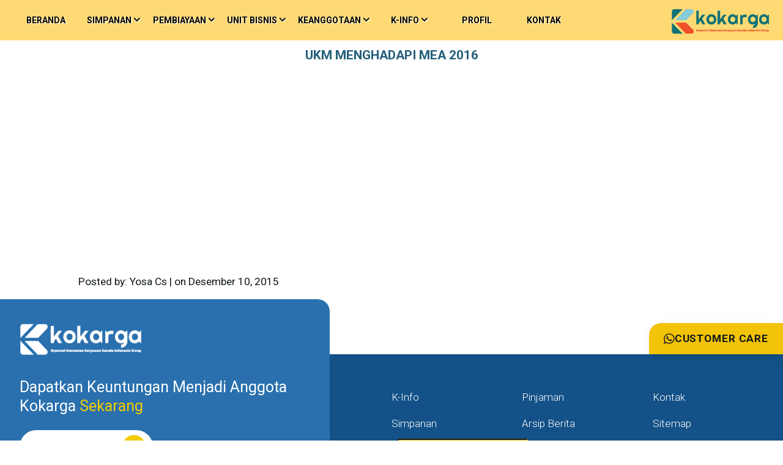

--- FILE ---
content_type: text/html; charset=UTF-8
request_url: https://kokarga.com/?p=497
body_size: 8695
content:

<!DOCTYPE html>
<html lang="id-ID" translate="no">
<head>
<meta charset="UTF-8"/>
<meta http-equiv="content-type" content="text/html; charset=utf-8"/>
<meta name="description" content="Koperasi Konsumen Karyawan Garuda Indonesia" />
<meta name="keywords" content="keuangan" />
<meta name="viewport" content="width=device-width">
<meta http-equiv="Pragma" content="no-cache">
<meta http-equiv="Expires" content="10">
<meta http-equiv="CACHE-CONTROL" content="NO-CACHE">
<link rel="profile" href="http://gmpg.org/xfn/11"/>
<meta name="generator" content="WordPress 6.6.0"/> 

<!-- --------------------------My Custom Js Css------------------------------------------- -->
	<link rel="preconnect" href="https://fonts.googleapis.com">
	<link rel="preconnect" href="https://fonts.gstatic.com" crossorigin>
	<link href="https://fonts.googleapis.com/css2?family=Roboto:ital,wght@0,100;0,300;0,400;0,500;0,700;0,900;1,100;1,300;1,400;1,500;1,700;1,900&display=swap" rel="stylesheet">
	
	<link rel="stylesheet" type="text/css" href="https://kokarga.com/awesome4/css/font-awesome.css">
	<script type="text/javascript" src="https://kokarga.com/js/jquery-3.1.1.min.js" integrity="sha256-hVVnYaiADRTO2PzUGmuLJr8BLUSjGIZsDYGmIJLv2b8=" crossorigin="anonymous"></script>
	<link rel="stylesheet" type="text/css" href="https://kokarga.com/slider/slippry.css">
  <link rel="stylesheet" type="text/css" href="https://kokarga.com/slider/slider.css?v=20260109200043">
	<script type="text/javascript" src="https://kokarga.com/slider/js/slippry.min.js"></script>
	<script type="text/javascript" src="https://kokarga.com/slider/js/slider.js"></script>
	<script type="text/javascript" src="https://kokarga.com/js/format.uang.js"></script>
	<script type="text/javascript" src="https://kokarga.com/js/jquery.dialog.js"></script>
<!-- ------------------------------------------------------------------------------------- -->
<title>UKM MENGHADAPI MEA 2016 &#8211; Kokarga</title>
<meta name='robots' content='max-image-preview:large' />
<link rel='dns-prefetch' href='//fonts.googleapis.com' />
<link rel="alternate" type="application/rss+xml" title="Kokarga &raquo; Feed" href="https://kokarga.com/?feed=rss2" />
<link rel="alternate" type="application/rss+xml" title="Kokarga &raquo; Umpan Komentar" href="https://kokarga.com/?feed=comments-rss2" />
<script type="text/javascript">
/* <![CDATA[ */
window._wpemojiSettings = {"baseUrl":"https:\/\/s.w.org\/images\/core\/emoji\/15.0.3\/72x72\/","ext":".png","svgUrl":"https:\/\/s.w.org\/images\/core\/emoji\/15.0.3\/svg\/","svgExt":".svg","source":{"concatemoji":"https:\/\/kokarga.com\/wp-includes\/js\/wp-emoji-release.min.js?ver=6.6.4"}};
/*! This file is auto-generated */
!function(i,n){var o,s,e;function c(e){try{var t={supportTests:e,timestamp:(new Date).valueOf()};sessionStorage.setItem(o,JSON.stringify(t))}catch(e){}}function p(e,t,n){e.clearRect(0,0,e.canvas.width,e.canvas.height),e.fillText(t,0,0);var t=new Uint32Array(e.getImageData(0,0,e.canvas.width,e.canvas.height).data),r=(e.clearRect(0,0,e.canvas.width,e.canvas.height),e.fillText(n,0,0),new Uint32Array(e.getImageData(0,0,e.canvas.width,e.canvas.height).data));return t.every(function(e,t){return e===r[t]})}function u(e,t,n){switch(t){case"flag":return n(e,"\ud83c\udff3\ufe0f\u200d\u26a7\ufe0f","\ud83c\udff3\ufe0f\u200b\u26a7\ufe0f")?!1:!n(e,"\ud83c\uddfa\ud83c\uddf3","\ud83c\uddfa\u200b\ud83c\uddf3")&&!n(e,"\ud83c\udff4\udb40\udc67\udb40\udc62\udb40\udc65\udb40\udc6e\udb40\udc67\udb40\udc7f","\ud83c\udff4\u200b\udb40\udc67\u200b\udb40\udc62\u200b\udb40\udc65\u200b\udb40\udc6e\u200b\udb40\udc67\u200b\udb40\udc7f");case"emoji":return!n(e,"\ud83d\udc26\u200d\u2b1b","\ud83d\udc26\u200b\u2b1b")}return!1}function f(e,t,n){var r="undefined"!=typeof WorkerGlobalScope&&self instanceof WorkerGlobalScope?new OffscreenCanvas(300,150):i.createElement("canvas"),a=r.getContext("2d",{willReadFrequently:!0}),o=(a.textBaseline="top",a.font="600 32px Arial",{});return e.forEach(function(e){o[e]=t(a,e,n)}),o}function t(e){var t=i.createElement("script");t.src=e,t.defer=!0,i.head.appendChild(t)}"undefined"!=typeof Promise&&(o="wpEmojiSettingsSupports",s=["flag","emoji"],n.supports={everything:!0,everythingExceptFlag:!0},e=new Promise(function(e){i.addEventListener("DOMContentLoaded",e,{once:!0})}),new Promise(function(t){var n=function(){try{var e=JSON.parse(sessionStorage.getItem(o));if("object"==typeof e&&"number"==typeof e.timestamp&&(new Date).valueOf()<e.timestamp+604800&&"object"==typeof e.supportTests)return e.supportTests}catch(e){}return null}();if(!n){if("undefined"!=typeof Worker&&"undefined"!=typeof OffscreenCanvas&&"undefined"!=typeof URL&&URL.createObjectURL&&"undefined"!=typeof Blob)try{var e="postMessage("+f.toString()+"("+[JSON.stringify(s),u.toString(),p.toString()].join(",")+"));",r=new Blob([e],{type:"text/javascript"}),a=new Worker(URL.createObjectURL(r),{name:"wpTestEmojiSupports"});return void(a.onmessage=function(e){c(n=e.data),a.terminate(),t(n)})}catch(e){}c(n=f(s,u,p))}t(n)}).then(function(e){for(var t in e)n.supports[t]=e[t],n.supports.everything=n.supports.everything&&n.supports[t],"flag"!==t&&(n.supports.everythingExceptFlag=n.supports.everythingExceptFlag&&n.supports[t]);n.supports.everythingExceptFlag=n.supports.everythingExceptFlag&&!n.supports.flag,n.DOMReady=!1,n.readyCallback=function(){n.DOMReady=!0}}).then(function(){return e}).then(function(){var e;n.supports.everything||(n.readyCallback(),(e=n.source||{}).concatemoji?t(e.concatemoji):e.wpemoji&&e.twemoji&&(t(e.twemoji),t(e.wpemoji)))}))}((window,document),window._wpemojiSettings);
/* ]]> */
</script>
<style id='wp-emoji-styles-inline-css' type='text/css'>

	img.wp-smiley, img.emoji {
		display: inline !important;
		border: none !important;
		box-shadow: none !important;
		height: 1em !important;
		width: 1em !important;
		margin: 0 0.07em !important;
		vertical-align: -0.1em !important;
		background: none !important;
		padding: 0 !important;
	}
</style>
<link rel='stylesheet' id='wp-block-library-css' href='https://kokarga.com/wp-includes/css/dist/block-library/style.min.css?ver=6.6.4' type='text/css' media='all' />
<style id='classic-theme-styles-inline-css' type='text/css'>
/*! This file is auto-generated */
.wp-block-button__link{color:#fff;background-color:#32373c;border-radius:9999px;box-shadow:none;text-decoration:none;padding:calc(.667em + 2px) calc(1.333em + 2px);font-size:1.125em}.wp-block-file__button{background:#32373c;color:#fff;text-decoration:none}
</style>
<style id='global-styles-inline-css' type='text/css'>
:root{--wp--preset--aspect-ratio--square: 1;--wp--preset--aspect-ratio--4-3: 4/3;--wp--preset--aspect-ratio--3-4: 3/4;--wp--preset--aspect-ratio--3-2: 3/2;--wp--preset--aspect-ratio--2-3: 2/3;--wp--preset--aspect-ratio--16-9: 16/9;--wp--preset--aspect-ratio--9-16: 9/16;--wp--preset--color--black: #000000;--wp--preset--color--cyan-bluish-gray: #abb8c3;--wp--preset--color--white: #ffffff;--wp--preset--color--pale-pink: #f78da7;--wp--preset--color--vivid-red: #cf2e2e;--wp--preset--color--luminous-vivid-orange: #ff6900;--wp--preset--color--luminous-vivid-amber: #fcb900;--wp--preset--color--light-green-cyan: #7bdcb5;--wp--preset--color--vivid-green-cyan: #00d084;--wp--preset--color--pale-cyan-blue: #8ed1fc;--wp--preset--color--vivid-cyan-blue: #0693e3;--wp--preset--color--vivid-purple: #9b51e0;--wp--preset--gradient--vivid-cyan-blue-to-vivid-purple: linear-gradient(135deg,rgba(6,147,227,1) 0%,rgb(155,81,224) 100%);--wp--preset--gradient--light-green-cyan-to-vivid-green-cyan: linear-gradient(135deg,rgb(122,220,180) 0%,rgb(0,208,130) 100%);--wp--preset--gradient--luminous-vivid-amber-to-luminous-vivid-orange: linear-gradient(135deg,rgba(252,185,0,1) 0%,rgba(255,105,0,1) 100%);--wp--preset--gradient--luminous-vivid-orange-to-vivid-red: linear-gradient(135deg,rgba(255,105,0,1) 0%,rgb(207,46,46) 100%);--wp--preset--gradient--very-light-gray-to-cyan-bluish-gray: linear-gradient(135deg,rgb(238,238,238) 0%,rgb(169,184,195) 100%);--wp--preset--gradient--cool-to-warm-spectrum: linear-gradient(135deg,rgb(74,234,220) 0%,rgb(151,120,209) 20%,rgb(207,42,186) 40%,rgb(238,44,130) 60%,rgb(251,105,98) 80%,rgb(254,248,76) 100%);--wp--preset--gradient--blush-light-purple: linear-gradient(135deg,rgb(255,206,236) 0%,rgb(152,150,240) 100%);--wp--preset--gradient--blush-bordeaux: linear-gradient(135deg,rgb(254,205,165) 0%,rgb(254,45,45) 50%,rgb(107,0,62) 100%);--wp--preset--gradient--luminous-dusk: linear-gradient(135deg,rgb(255,203,112) 0%,rgb(199,81,192) 50%,rgb(65,88,208) 100%);--wp--preset--gradient--pale-ocean: linear-gradient(135deg,rgb(255,245,203) 0%,rgb(182,227,212) 50%,rgb(51,167,181) 100%);--wp--preset--gradient--electric-grass: linear-gradient(135deg,rgb(202,248,128) 0%,rgb(113,206,126) 100%);--wp--preset--gradient--midnight: linear-gradient(135deg,rgb(2,3,129) 0%,rgb(40,116,252) 100%);--wp--preset--font-size--small: 13px;--wp--preset--font-size--medium: 20px;--wp--preset--font-size--large: 36px;--wp--preset--font-size--x-large: 42px;--wp--preset--spacing--20: 0.44rem;--wp--preset--spacing--30: 0.67rem;--wp--preset--spacing--40: 1rem;--wp--preset--spacing--50: 1.5rem;--wp--preset--spacing--60: 2.25rem;--wp--preset--spacing--70: 3.38rem;--wp--preset--spacing--80: 5.06rem;--wp--preset--shadow--natural: 6px 6px 9px rgba(0, 0, 0, 0.2);--wp--preset--shadow--deep: 12px 12px 50px rgba(0, 0, 0, 0.4);--wp--preset--shadow--sharp: 6px 6px 0px rgba(0, 0, 0, 0.2);--wp--preset--shadow--outlined: 6px 6px 0px -3px rgba(255, 255, 255, 1), 6px 6px rgba(0, 0, 0, 1);--wp--preset--shadow--crisp: 6px 6px 0px rgba(0, 0, 0, 1);}:where(.is-layout-flex){gap: 0.5em;}:where(.is-layout-grid){gap: 0.5em;}body .is-layout-flex{display: flex;}.is-layout-flex{flex-wrap: wrap;align-items: center;}.is-layout-flex > :is(*, div){margin: 0;}body .is-layout-grid{display: grid;}.is-layout-grid > :is(*, div){margin: 0;}:where(.wp-block-columns.is-layout-flex){gap: 2em;}:where(.wp-block-columns.is-layout-grid){gap: 2em;}:where(.wp-block-post-template.is-layout-flex){gap: 1.25em;}:where(.wp-block-post-template.is-layout-grid){gap: 1.25em;}.has-black-color{color: var(--wp--preset--color--black) !important;}.has-cyan-bluish-gray-color{color: var(--wp--preset--color--cyan-bluish-gray) !important;}.has-white-color{color: var(--wp--preset--color--white) !important;}.has-pale-pink-color{color: var(--wp--preset--color--pale-pink) !important;}.has-vivid-red-color{color: var(--wp--preset--color--vivid-red) !important;}.has-luminous-vivid-orange-color{color: var(--wp--preset--color--luminous-vivid-orange) !important;}.has-luminous-vivid-amber-color{color: var(--wp--preset--color--luminous-vivid-amber) !important;}.has-light-green-cyan-color{color: var(--wp--preset--color--light-green-cyan) !important;}.has-vivid-green-cyan-color{color: var(--wp--preset--color--vivid-green-cyan) !important;}.has-pale-cyan-blue-color{color: var(--wp--preset--color--pale-cyan-blue) !important;}.has-vivid-cyan-blue-color{color: var(--wp--preset--color--vivid-cyan-blue) !important;}.has-vivid-purple-color{color: var(--wp--preset--color--vivid-purple) !important;}.has-black-background-color{background-color: var(--wp--preset--color--black) !important;}.has-cyan-bluish-gray-background-color{background-color: var(--wp--preset--color--cyan-bluish-gray) !important;}.has-white-background-color{background-color: var(--wp--preset--color--white) !important;}.has-pale-pink-background-color{background-color: var(--wp--preset--color--pale-pink) !important;}.has-vivid-red-background-color{background-color: var(--wp--preset--color--vivid-red) !important;}.has-luminous-vivid-orange-background-color{background-color: var(--wp--preset--color--luminous-vivid-orange) !important;}.has-luminous-vivid-amber-background-color{background-color: var(--wp--preset--color--luminous-vivid-amber) !important;}.has-light-green-cyan-background-color{background-color: var(--wp--preset--color--light-green-cyan) !important;}.has-vivid-green-cyan-background-color{background-color: var(--wp--preset--color--vivid-green-cyan) !important;}.has-pale-cyan-blue-background-color{background-color: var(--wp--preset--color--pale-cyan-blue) !important;}.has-vivid-cyan-blue-background-color{background-color: var(--wp--preset--color--vivid-cyan-blue) !important;}.has-vivid-purple-background-color{background-color: var(--wp--preset--color--vivid-purple) !important;}.has-black-border-color{border-color: var(--wp--preset--color--black) !important;}.has-cyan-bluish-gray-border-color{border-color: var(--wp--preset--color--cyan-bluish-gray) !important;}.has-white-border-color{border-color: var(--wp--preset--color--white) !important;}.has-pale-pink-border-color{border-color: var(--wp--preset--color--pale-pink) !important;}.has-vivid-red-border-color{border-color: var(--wp--preset--color--vivid-red) !important;}.has-luminous-vivid-orange-border-color{border-color: var(--wp--preset--color--luminous-vivid-orange) !important;}.has-luminous-vivid-amber-border-color{border-color: var(--wp--preset--color--luminous-vivid-amber) !important;}.has-light-green-cyan-border-color{border-color: var(--wp--preset--color--light-green-cyan) !important;}.has-vivid-green-cyan-border-color{border-color: var(--wp--preset--color--vivid-green-cyan) !important;}.has-pale-cyan-blue-border-color{border-color: var(--wp--preset--color--pale-cyan-blue) !important;}.has-vivid-cyan-blue-border-color{border-color: var(--wp--preset--color--vivid-cyan-blue) !important;}.has-vivid-purple-border-color{border-color: var(--wp--preset--color--vivid-purple) !important;}.has-vivid-cyan-blue-to-vivid-purple-gradient-background{background: var(--wp--preset--gradient--vivid-cyan-blue-to-vivid-purple) !important;}.has-light-green-cyan-to-vivid-green-cyan-gradient-background{background: var(--wp--preset--gradient--light-green-cyan-to-vivid-green-cyan) !important;}.has-luminous-vivid-amber-to-luminous-vivid-orange-gradient-background{background: var(--wp--preset--gradient--luminous-vivid-amber-to-luminous-vivid-orange) !important;}.has-luminous-vivid-orange-to-vivid-red-gradient-background{background: var(--wp--preset--gradient--luminous-vivid-orange-to-vivid-red) !important;}.has-very-light-gray-to-cyan-bluish-gray-gradient-background{background: var(--wp--preset--gradient--very-light-gray-to-cyan-bluish-gray) !important;}.has-cool-to-warm-spectrum-gradient-background{background: var(--wp--preset--gradient--cool-to-warm-spectrum) !important;}.has-blush-light-purple-gradient-background{background: var(--wp--preset--gradient--blush-light-purple) !important;}.has-blush-bordeaux-gradient-background{background: var(--wp--preset--gradient--blush-bordeaux) !important;}.has-luminous-dusk-gradient-background{background: var(--wp--preset--gradient--luminous-dusk) !important;}.has-pale-ocean-gradient-background{background: var(--wp--preset--gradient--pale-ocean) !important;}.has-electric-grass-gradient-background{background: var(--wp--preset--gradient--electric-grass) !important;}.has-midnight-gradient-background{background: var(--wp--preset--gradient--midnight) !important;}.has-small-font-size{font-size: var(--wp--preset--font-size--small) !important;}.has-medium-font-size{font-size: var(--wp--preset--font-size--medium) !important;}.has-large-font-size{font-size: var(--wp--preset--font-size--large) !important;}.has-x-large-font-size{font-size: var(--wp--preset--font-size--x-large) !important;}
:where(.wp-block-post-template.is-layout-flex){gap: 1.25em;}:where(.wp-block-post-template.is-layout-grid){gap: 1.25em;}
:where(.wp-block-columns.is-layout-flex){gap: 2em;}:where(.wp-block-columns.is-layout-grid){gap: 2em;}
:root :where(.wp-block-pullquote){font-size: 1.5em;line-height: 1.6;}
</style>
<link rel='stylesheet' id='ht_ctc_main_css-css' href='https://kokarga.com/wp-content/plugins/click-to-chat-for-whatsapp/new/inc/assets/css/main.css?ver=2.2' type='text/css' media='all' />
<link rel='stylesheet' id='wpkokarga-style-css' href='https://kokarga.com/wp-content/themes/kkg-2024/style.css?ver=6.6.4' type='text/css' media='all' />
<link rel='stylesheet' id='wpkokarga-gfonts1-css' href='//fonts.googleapis.com/css?family=Oswald&#038;ver=6.6.4' type='text/css' media='all' />
<link rel='stylesheet' id='wpkokarga-gfonts2-css' href='//fonts.googleapis.com/css?family=Droid+Sans&#038;ver=6.6.4' type='text/css' media='all' />
<script type="text/javascript" src="https://kokarga.com/wp-includes/js/jquery/jquery.min.js?ver=3.7.1" id="jquery-core-js"></script>
<script type="text/javascript" src="https://kokarga.com/wp-includes/js/jquery/jquery-migrate.min.js?ver=3.4.1" id="jquery-migrate-js"></script>
<script type="text/javascript" src="https://kokarga.com/wp-content/themes/kkg-2024/js/menu.js?ver=6.6.4" id="wpkokarga-menu-style-js"></script>
<!--[if lt IE 9]>
<script type="text/javascript" src="https://kokarga.com/wp-content/themes/kkg-2024/js/html5.js?ver=6.6.4" id="wpkokarga-html5-js"></script>
<![endif]-->
<link rel="https://api.w.org/" href="https://kokarga.com/index.php?rest_route=/" /><link rel="alternate" title="JSON" type="application/json" href="https://kokarga.com/index.php?rest_route=/wp/v2/posts/497" /><link rel="EditURI" type="application/rsd+xml" title="RSD" href="https://kokarga.com/xmlrpc.php?rsd" />
<meta name="generator" content="WordPress 6.6.4" />
<link rel="canonical" href="https://kokarga.com/?p=497" />
<link rel='shortlink' href='https://kokarga.com/?p=497' />
<link rel="alternate" title="oEmbed (JSON)" type="application/json+oembed" href="https://kokarga.com/index.php?rest_route=%2Foembed%2F1.0%2Fembed&#038;url=https%3A%2F%2Fkokarga.com%2F%3Fp%3D497" />
<link rel="alternate" title="oEmbed (XML)" type="text/xml+oembed" href="https://kokarga.com/index.php?rest_route=%2Foembed%2F1.0%2Fembed&#038;url=https%3A%2F%2Fkokarga.com%2F%3Fp%3D497&#038;format=xml" />
<style type="text/css" id="custom-background-css">
body.custom-background { background-image: url("https://kokarga.com/wp-content/themes/kkg-2024/images/bodyback.jpg"); background-position: left top; background-size: auto; background-repeat: repeat; background-attachment: scroll; }
</style>
	<link rel="icon" href="https://kokarga.com/wp-content/uploads/2022/06/cropped-Logo-Baru-32x32.png" sizes="32x32" />
<link rel="icon" href="https://kokarga.com/wp-content/uploads/2022/06/cropped-Logo-Baru-192x192.png" sizes="192x192" />
<link rel="apple-touch-icon" href="https://kokarga.com/wp-content/uploads/2022/06/cropped-Logo-Baru-180x180.png" />
<meta name="msapplication-TileImage" content="https://kokarga.com/wp-content/uploads/2022/06/cropped-Logo-Baru-270x270.png" />
<!-- --------------------------My Custom Js Css------------------------------------------- -->
	<link rel="stylesheet" type="text/css" href="https://kokarga.com/css/ycs-style-unmnfy.css">
	<link rel="stylesheet" type="text/css" href="https://kokarga.com/css/ycs-style2.css">
	
	<link rel="stylesheet" type="text/css" href="https://kokarga.com/css/style-responsive.css?v=20260109200043">
	
	<link rel="stylesheet" type="text/css" href="https://kokarga.com/css/artk.css?v=20260109200043">
	
	<link rel="stylesheet" type="text/css" href="https://kokarga.com/css/custom.css?v=20260109200043">
	<script type="text/javascript" src="https://kokarga.com/js/allfunction.js?v=20260109200043"></script>
	
</head>

<body  >
	<div id="__next">
		<div data-overlay-container="true">
			<div class="overflow-x-clip">
	
	<div id ="header">
		<div id="bgHeaderWhite" class="header_background" style="display: none; will-change: auto;"></div>
		<div id ="header-content">
			<div id="wrapmenu-m">
				<!-- <a id="mobile-menu"><i class="fa fa-bars"></i></a> -->
				<div id="mobile-menu" class="menu-icon">			
					<div class="line_one"></div>
					<div class="line_two"></div>
					<div class="line_three"></div>  			
				</div>
			</div>
			<div id="kkg-main-menu">
				<div class="menu-menuutama-container"><ul id="menu-menuutama" class="menu"><li id="menu-item-547" class="top_menu menu-item menu-item-type-custom menu-item-object-custom menu-item-home menu-item-547"><a title="beranda" href="https://kokarga.com/" class="top_menu_a">Beranda</a></li>
<li id="menu-item-2408" class="top_menu menu-item menu-item-type-custom menu-item-object-custom menu-item-has-children menu-item-2408"><a class="top_menu_a">Simpanan</a>
<ul class="sub-menu">
	<li id="menu-item-2302" class="menu-item menu-item-type-post_type menu-item-object-page menu-item-2302"><a href="https://kokarga.com/?page_id=745">Produk Simpanan</a></li>
	<li id="menu-item-2409" class="menu-item menu-item-type-post_type menu-item-object-page menu-item-2409"><a href="https://kokarga.com/?page_id=2406">Simulasi Simpanan</a></li>
</ul>
</li>
<li id="menu-item-973" class="top_menu menu-item menu-item-type-custom menu-item-object-custom menu-item-has-children menu-item-973"><a class="top_menu_a">Pembiayaan</a>
<ul class="sub-menu">
	<li id="menu-item-729" class="menu-item menu-item-type-post_type menu-item-object-page menu-item-729"><a href="https://kokarga.com/?page_id=688">Produk Pembiayaan</a></li>
	<li id="menu-item-824" class="menu-item menu-item-type-post_type menu-item-object-page menu-item-824"><a href="https://kokarga.com/?page_id=726">Brosur Pembiayaan</a></li>
	<li id="menu-item-828" class="menu-item menu-item-type-post_type menu-item-object-page menu-item-828"><a href="https://kokarga.com/?page_id=795">Simulasi Angsuran</a></li>
</ul>
</li>
<li id="menu-item-974" class="top_menu menu-item menu-item-type-custom menu-item-object-custom menu-item-has-children menu-item-974"><a class="top_menu_a">Unit Bisnis</a>
<ul class="sub-menu">
	<li id="menu-item-825" class="menu-item menu-item-type-post_type menu-item-object-page menu-item-825"><a href="https://kokarga.com/?page_id=340">Minimarket</a></li>
	<li id="menu-item-823" class="menu-item menu-item-type-post_type menu-item-object-page menu-item-823"><a href="https://kokarga.com/?page_id=342">General Trading</a></li>
	<li id="menu-item-2548" class="menu-item menu-item-type-post_type menu-item-object-page menu-item-2548"><a href="https://kokarga.com/?page_id=2542">Pariwisata</a></li>
	<li id="menu-item-903" class="menu-item menu-item-type-post_type menu-item-object-page menu-item-903"><a href="https://kokarga.com/?page_id=901">Travel &amp; Umroh</a></li>
	<li id="menu-item-297" class="menu-item menu-item-type-post_type menu-item-object-page menu-item-297"><a href="https://kokarga.com/?page_id=242">Trans Kokarga</a></li>
	<li id="menu-item-827" class="menu-item menu-item-type-post_type menu-item-object-page menu-item-827"><a href="https://kokarga.com/?page_id=818">STNK &#038; BPKB</a></li>
	<li id="menu-item-834" class="menu-item menu-item-type-post_type menu-item-object-page menu-item-834"><a href="https://kokarga.com/?page_id=832">Perumahan &amp; Apartemen</a></li>
	<li id="menu-item-809" class="menu-item menu-item-type-post_type menu-item-object-page menu-item-809"><a href="https://kokarga.com/?page_id=308">Cargo Service Center</a></li>
	<li id="menu-item-2547" class="menu-item menu-item-type-post_type menu-item-object-page menu-item-2547"><a href="https://kokarga.com/?page_id=2544">IQOS</a></li>
</ul>
</li>
<li id="menu-item-1805" class="top_menu menu-item menu-item-type-custom menu-item-object-custom menu-item-has-children menu-item-1805"><a class="top_menu_a">Keanggotaan</a>
<ul class="sub-menu">
	<li id="menu-item-616" class="menu-item menu-item-type-post_type menu-item-object-page menu-item-616"><a href="https://kokarga.com/?page_id=610">Persyaratan</a></li>
	<li id="menu-item-1606" class="menu-item menu-item-type-post_type menu-item-object-page menu-item-1606"><a href="https://kokarga.com/?page_id=1604">Download</a></li>
</ul>
</li>
<li id="menu-item-2224" class="top_menu menu-item menu-item-type-custom menu-item-object-custom menu-item-has-children menu-item-2224"><a class="top_menu_a">K-Info</a>
<ul class="sub-menu">
	<li id="menu-item-2221" class="menu-item menu-item-type-post_type menu-item-object-page menu-item-2221"><a href="https://kokarga.com/?page_id=2208">Info Terbaru</a></li>
	<li id="menu-item-2223" class="menu-item menu-item-type-post_type menu-item-object-page menu-item-2223"><a href="https://kokarga.com/?page_id=2210">Arsip Berita</a></li>
	<li id="menu-item-2222" class="menu-item menu-item-type-post_type menu-item-object-page menu-item-2222"><a href="https://kokarga.com/?page_id=2213">Sitemap</a></li>
</ul>
</li>
<li id="menu-item-2257" class="top_menu menu-item menu-item-type-post_type menu-item-object-page menu-item-2257"><a href="https://kokarga.com/?page_id=2240" class="top_menu_a">Profil</a></li>
<li id="menu-item-299" class="top_menu menu-item menu-item-type-post_type menu-item-object-page menu-item-299"><a href="https://kokarga.com/?page_id=63" class="top_menu_a">Kontak</a></li>
</ul></div>			</div>
			<div id="logo-header">
				<a href="https://kokarga.com"><img class="site-logo" src="https://kokarga.com/images/Logo-Kokarga.png"></a> 
			</div>
			<div id="bgSubMenu" class="header_background" style="display: none;"></div>
   </div><!-- header-content -->
  </div><!-- header -->
			
			
  <main id="main">
     	  <div id="pageWrap" class="container">
          
		            
         <h2 id="judul_page" class="page-title">UKM MENGHADAPI MEA 2016</h2>
               
            <div class="content-ver-sep"> </div>
            <div class="entrytext">
            							<p><span id="more-497"></span></p>
<p><iframe src="https://www.youtube.com/embed/Fdv8UVffo_Q" width="560" height="315" frameborder="0" allowfullscreen="allowfullscreen"></iframe></p>
            </div>
            <div class="clear"> </div>
							<p class="postmetadataw">Posted by: <a href="https://kokarga.com/?author=10" title="Pos-pos oleh Yosa Cs" rel="author">Yosa Cs</a> | on Desember 10, 2015</p>
							
            <div class="up-bottom-border">
              <p class="postmetadata">Posted in <a href="https://kokarga.com/?cat=5" rel="category">Berita</a> |   <span>Komentar Dinonaktifkan<span class="screen-reader-text"> pada UKM MENGHADAPI MEA 2016</span></span> </p><br />
            <div class="floatleft">&laquo; <a href="https://kokarga.com/?p=495" rel="prev">UKM INDUSTRI MAKANAN DAN MINUMAN</a></div>
			<div class="floatright"><a href="https://kokarga.com/?p=506" rel="next">Kerjasama Kokarga dengan Garuda Indonesia Cargo</a> &raquo;</div><br /><br />
                      	</div>
			
			          	            
          <!-- End the Loop. -->          
        	
			            
</div>			

	</main><!-- main -->

<!-- ===============================CUSTOM FOOTER================================================= -->
<footer id="footer" class="bg-primary relative rounded-tr-[1.25rem] lg:rounded-tr-none">

<div class="container grid grid-cols-12 lg:mt-[5.625rem] items-center">

<div class="relative md:break-left-space md:break-right-space col-span-12 lg:col-span-5 flex flex-col py-[2.5rem] bg-[#2A70AE] rounded-tr-[1.25rem] lg:-mt-[5.625rem] -ml-[var(--outside-space)] pl-[var(--outside-space)] -mr-[var(--outside-space)] pr-[var(--outside-space)] lg:mr-0 lg:pr-0">

<div class="logo-bawah">
<a fill="hsl(var(--ycs-white))" href="#">
	<img alt="Logo Kokarga" src="https://kokarga.com/images/Logo_Kokarga_white.png">
</a>
</div>

<span class="text-white text-[1.5625rem] lg:text-[1.5rem] mt-9 block leading-tight">Dapatkan Keuntungan Menjadi Anggota Kokarga<span class="text-secondary"><a href="https://kokarga.com/?page_id=610"> Sekarang</a></span>

</span><a href="https://kokarga.com/anggota" class="Buttons_btn__white__yrebJ text-[1rem] mt-6" target="_blank" rel="noopener noreferrer" tabindex="0"><svg xmlns="http://www.w3.org/2000/svg" viewBox="0 0 22 15" preserveAspectRatio="xMidYMid meet" width="22" height="15" fill="none" class="" variants="[object Object]" style="margin-left:-30px;transform:translateX(-60px)">

<path stroke="currentColor" stroke-linecap="round" stroke-linejoin="round" stroke-width="1.444" d="m15 1 6.223 6.477m0 0L15 14m6.223-6.523H1"></path></svg> 
<!-- -->Buka Kokarga Mobile
<!-- --> <svg xmlns="http://www.w3.org/2000/svg" viewBox="0 0 22 15" preserveAspectRatio="xMidYMid meet" width="22" height="15" fill="none" class="" variants="[object Object]">

<path stroke="currentColor" stroke-linecap="round" stroke-linejoin="round" stroke-width="1.444" d="m15 1 6.223 6.477m0 0L15 14m6.223-6.523H1"></path></svg></a>

<span class="cpyrt mt-16 hidden lg:inline-block">
	Copyright &copy; Kokarga 2012 - 2026</span>
</div>

<div class="col-span-12 lg:col-start-7 lg:col-end-13 py-[1.2rem] flex flex-col gap-y-8 font-light">
<ul class="lg:block relative columns-3 gap-8 mt-4">
<li class="first:mt-0 mt-2 lg:mt-4"><a class="text-white hover:text-secondary transition-colors" href="https://kokarga.com/?page_id=2208">K-Info</a></li>
<li class="first:mt-0 mt-2 lg:mt-4"><a class="text-white hover:text-secondary transition-colors" href="https://kokarga.com/?page_id=745">Simpanan</a></li>
<li class="first:mt-0 mt-2 lg:mt-4"><a class="text-white hover:text-secondary transition-colors" href="https://kokarga.com/?page_id=688">Pinjaman</a></li>
<li class="first:mt-0 mt-2 lg:mt-4"><a class="text-white hover:text-secondary transition-colors" href="https://kokarga.com/?page_id=2210">Arsip Berita</a></li>
<li class="first:mt-0 mt-2 lg:mt-4"><a class="text-white hover:text-secondary transition-colors" href="https://kokarga.com/?page_id=63">Kontak</a></li>
<li class="first:mt-0 mt-2 lg:mt-4"><a class="text-white hover:text-secondary transition-colors" href="https://kokarga.com/?page_id=2213">Sitemap</a></li>
</ul>

<div class="pencarian input-group">
	<form role="search" method="get" id="searchform" class="searchform" action="https://kokarga.com/">
				<div>
					<label class="screen-reader-text" for="s">Cari untuk:</label>
					<input type="text" value="" name="s" id="s" />
					<input type="submit" id="searchsubmit" value="Cari" />
				</div>
			</form></div>

<div class="flex flex-col lg:flex-row lg:items-center gap-y-4 lg:gap-x-24 lg:gap-y-0 text-white">
<h3 class="text-white">Ada Pertanyaan?</h3>
<ul class="flex flex-col gap-y-2">
<li class="flex"><a href="tel:0858-8589-5553" class="hover:text-secondary transition-colors">0858-8589-5553</a></li>
<li class="flex"><a href="mailto:info@kokarga.com" class="hover:text-secondary  transition-colors">info@kokarga.com</a></li>
<li class="flex py-1">
<ul class="flex gap-x-4 items-center">
<li class="flex mdsocial"><a href="https://www.instagram.com/kokarga/" class="hover:text-secondary transition-colors" target="_blank" rel="noopener noreferrer"><svg xmlns="http://www.w3.org/2000/svg" width="1em" height="1em" viewBox="0 0 14 14"><g fill="none" stroke="currentColor" stroke-linecap="round" stroke-linejoin="round">

<path d="M10.333 3.644a.25.25 0 1 1 0-.5m0 .5a.25.25 0 1 0 0-.5"></path>

<path d="M.858 3.431A2.573 2.573 0 0 1 3.431.858h6.862a2.573 2.573 0 0 1 2.573 2.573v6.862a2.573 2.573 0 0 1-2.573 2.573H3.43a2.573 2.573 0 0 1-2.573-2.573V3.43Z"></path>

<path d="M4.312 6.862a2.55 2.55 0 1 0 5.1 0a2.55 2.55 0 1 0-5.1 0"></path></g></svg></a></li>
<li class="flex mdsocial"><a href="https://www.facebook.com/kokarga" class="hover:text-secondary transition-colors" target="_blank" rel="noopener noreferrer"><svg xmlns="http://www.w3.org/2000/svg" width="1em" height="1em" viewBox="0 0 224 432">

<path fill="currentColor" d="M145 429H66V235H0v-76h66v-56q0-48 27-74t72-26q36 0 59 3v67l-41 1q-22 0-30 9t-8 27v49h76l-10 76h-66v194z"></path></svg></a></li>
<li class="flex mdsocial"><a href="https://www.youtube.com/@kokarga" class="hover:text-secondary transition-colors" target="_blank" rel="noopener noreferrer"><svg xmlns="http://www.w3.org/2000/svg" width="1.5em" height="1.5em" viewBox="0 0 24 24">

<path fill="currentColor" d="M23 9.71a8.5 8.5 0 0 0-.91-4.13a2.92 2.92 0 0 0-1.72-1A78.36 78.36 0 0 0 12 4.27a78.45 78.45 0 0 0-8.34.3a2.87 2.87 0 0 0-1.46.74c-.9.83-1 2.25-1.1 3.45a48.29 48.29 0 0 0 0 6.48a9.55 9.55 0 0 0 .3 2a3.14 3.14 0 0 0 .71 1.36a2.86 2.86 0 0 0 1.49.78a45.18 45.18 0 0 0 6.5.33c3.5.05 6.57 0 10.2-.28a2.88 2.88 0 0 0 1.53-.78a2.49 2.49 0 0 0 .61-1a10.58 10.58 0 0 0 .52-3.4c.04-.56.04-3.94.04-4.54ZM9.74 14.85V8.66l5.92 3.11c-1.66.92-3.85 1.96-5.92 3.08Z"></path></svg></a></li>
<li class="flex mdsocial"><a href="https://www.linkedin.com/company/kokarga" class="hover:text-secondary transition-colors" target="_blank" rel="noopener noreferrer"><svg xmlns="http://www.w3.org/2000/svg" width="1em" height="1em" viewBox="0 0 432 432">

<path fill="currentColor" d="M319 221.5q-8-10.5-30-10.5q-27 0-38 16t-11 45v146q0 5-3 8t-8 3h-76q-4 0-7.5-3t-3.5-8V148q0-4 3.5-7.5t7.5-3.5h74q4 0 6.5 2t3.5 6v5q1 2 1 7q28-27 76-27q53 0 83 27t30 79v182q0 5-3.5 8t-7.5 3h-78q-4 0-7.5-3t-3.5-8V254q0-22-8-32.5zM88 91.5Q73 107 51.5 107T15 91.5t-15-37T15 18T51.5 3T88 18t15 36.5t-15 37zm13 56.5v270q0 5-3.5 8t-7.5 3H14q-5 0-8-3t-3-8V148q0-4 3-7.5t8-3.5h76q4 0 7.5 3.5t3.5 7.5z"></path></svg></a></li>
</ul></li>
</ul>
</div>

<span id="copy2" class="cpyrt text-4 lg:hidden inline-block">
	Copyright &copy; Kokarga 2012 - 2026</span>
<a id="whatsAppButton" href="https://wa.me/+6285885895553" class="uppercase tracking-wider bg-secondary py-3 px-6 z-20 rounded-tr-[1.25rem] lg:rounded-tr-none lg:rounded-tl-[1.25rem] fixed left-0 lg:left-auto lg:right-0 font-medium flex gap-x-2 items-center shadow-xl" target="_blank" rel="noopener noreferrer" style="position: fixed; bottom: 0px;">
<svg xmlns="http://www.w3.org/2000/svg" width="1em" height="1em" viewBox="0 0 432 432">
<path fill="currentColor" d="M364.5 65Q427 127 427 214.5T364.5 364T214 426q-54 0-101-26L0 429l30-109Q2 271 2 214q0-87 62-149T214 3t150.5 62zM214 390q73 0 125-51.5T391 214T339 89.5T214 38T89.5 89.5T38 214q0 51 27 94l4 6l-18 65l67-17l6 3q42 25 90 25zm97-132q9 5 10 7q4 6-3 25q-3 8-15 15.5t-21 9.5q-18 2-33-2q-17-6-30-11q-8-4-15.5-8.5t-14.5-9t-13-9.5t-11.5-10t-10.5-10.5t-8.5-9.5t-7-8.5t-5.5-7t-3.5-5L128 222q-22-29-22-55q0-24 19-44q6-7 14-7q6 0 10 1q8 0 12 9q2 3 6 13l7 17.5l3 8.5q3 5 1 9q-3 7-5 9l-3 3l-3 3.5l-2 2.5q-6 6-3 11q13 22 30 37q13 11 43 26q7 3 11-1q12-15 17-21q4-6 12-3q6 3 36 17z"></path>
</svg>Customer Care

</a>
		</div>
		
	</div>

</div><!-- footer -->
<!-- ====================================END CUSTOM FOOTER=========================================== -->
			</div>
		</div>
	</div>
</body>
</html>

--- FILE ---
content_type: text/css
request_url: https://kokarga.com/slider/slider.css?v=20260109200043
body_size: -122
content:

.slider_wrapper {
	width: 100%;
	margin: 0 auto;
}
.slider_block {
	width: 100%;
}

#slider li {
  margin: 0px !important;
}
@media only screen and (max-device-width: 800px), screen and (max-width: 800px) {
  .slider_wrapper {
    width: 100%;
  }  
}



--- FILE ---
content_type: text/css
request_url: https://kokarga.com/css/ycs-style-unmnfy.css
body_size: 29948
content:
:after,
:before {
  box-sizing:border-box;
  border:0 solid #e5e7eb
}
:after,
:before {
  --ey-content:""
}
:host,
html {
  line-height:1.5;
  -webkit-text-size-adjust:100%;
  -moz-tab-size:4;
  -o-tab-size:4;
  tab-size:4;
  font-family:ui-sans-serif,system-ui,sans-serif,Apple Color Emoji,Segoe UI Emoji,Segoe UI Symbol,Noto Color Emoji;
  font-feature-settings:normal;
  font-variation-settings:normal;
  -webkit-tap-highlight-color:transparent
}
body {
  margin:0;
  line-height:inherit
}
hr {
  height:0;
  color:inherit;
  border-top-width:1px
}
abbr:where([title]) {
  -webkit-text-decoration:underline dotted;
  text-decoration:underline dotted
}
h1,
h2,
h3,
h4,
h5,
h6 {
  font-size:inherit;
  font-weight:inherit
}
a {
  text-decoration:inherit
}
b,
strong {
  font-weight:bolder
}
code,
kbd,
pre,
samp {
  font-family:ui-monospace,SFMono-Regular,Menlo,Monaco,Consolas,Liberation Mono,Courier New,monospace;
  font-feature-settings:normal;
  font-variation-settings:normal;
  font-size:1em
}
small {
  font-size:80%
}
sub,
sup {
  font-size:75%;
  line-height:0;
  position:relative;
  vertical-align:baseline
}
sub {
  bottom:-.25em
}
sup {
  top:-.5em
}
table {
  text-indent:0;
  border-color:inherit;
  border-collapse:collapse
}
button,
input,
optgroup,
select,
textarea {
  font-family:inherit;
  font-feature-settings:inherit;
  font-variation-settings:inherit;
  font-size:100%;
  font-weight:inherit;
  line-height:inherit;
  color:inherit;
  margin:0;
  padding:0
}
button,
select {
  text-transform:none
}
[type=button],
[type=reset],
[type=submit],
button {
  -webkit-appearance:button;
  background-color:transparent;
  background-image:none
}
:-moz-focusring {
  outline:auto
}
:-moz-ui-invalid {
  box-shadow:none
}
progress {
  vertical-align:baseline
}
::-webkit-inner-spin-button,
::-webkit-outer-spin-button {
  height:auto
}
[type=search] {
  -webkit-appearance:textfield;
  outline-offset:-2px
}
::-webkit-search-decoration {
  -webkit-appearance:none
}
::-webkit-file-upload-button {
  -webkit-appearance:button;
  font:inherit
}
summary {
  display:list-item
}
blockquote,
dd,
dl,
figure,
h1,
h2,
h3,
h4,
h5,
h6,
hr,
p,
pre {
  margin:0
}
fieldset {
  margin:0
}
fieldset,
legend {
  padding:0
}
menu,
ol,
ul {
  list-style:none;
  margin:0;
  padding:0
}
dialog {
  padding:0
}
textarea {
  resize:vertical
}
input::-moz-placeholder,
textarea::-moz-placeholder {
  opacity:1;
  color:#9ca3af
}
input::placeholder,
textarea::placeholder {
  opacity:1;
  color:#9ca3af
}
[role=button],
button {
  cursor:pointer
}
:disabled {
  cursor:default
}
audio,
canvas,
embed,
iframe,
img,
object,
svg,
video {
  display:block;
  vertical-align:middle
}
img,
video {
  max-width:100%;
  height:auto
}
[hidden] {
  display:none
}
:root,
[data-theme] {
  color:hsl(var(--ycs-foreground));
  background-color:hsl(var(--ycs-background))
}
:root {
  --container-width:100%;
  --outside-space:1.3rem;
  --container-padding:1.30rem;
  --width-sm:640px;
  --width-md:768px;
  --width-lg:1280px;
  --width-xl:1300px;
  --width-2xl:1681px
}
@media (min-width:640px) {
  :root {
    --container-width:640px;
    --outside-space:calc((100vw - 640px) / 2)
  }
}
@media (min-width:768px) {
  :root {
    --container-width:768px;
    --outside-space:calc((100vw - 768px) / 2)
  }
}
@media (min-width:1280px) {
  :root {
    --container-width:1280px;
    --outside-space:calc((100vw - 1280px) / 2);
    --container-padding:2rem
  }
}
@media (min-width:1300px) {
  :root {
    --container-width:1300px;
    --outside-space:calc((100vw - 1300px) / 2)
  }
}
@media (min-width:1681px) {
  :root {
    --container-width:1681px;
    --outside-space:calc((100vw - 1681px) / 2)
  }
}
html.lenis,
html.lenis body {
  height:auto
}
.lenis.lenis-smooth {
  scroll-behavior:auto!important
}
.lenis.lenis-smooth [data-lenis-prevent] {
  overscroll-behavior:contain
}
.lenis.lenis-stopped {
  overflow:hidden
}
.lenis.lenis-scrolling iframe {
  pointer-events:none
}
h1 {
  font-size:2.25rem;
  line-height:2.5rem;
  font-size:clamp(1.5767784118652344rem,calc(1.5767784118652344rem + ((2.799359999999999 - 1.5767784118652344) * ((100vw - 30rem) / (90 - 30)))),2.799359999999999rem);
  line-height:1.3
}
h1,
h2 {
  --ey-text-opacity:1;
  color:hsl(var(--ycs-primary)/var(--ycs-primary-opacity,var(--ey-text-opacity)))
}
h2 {
  font-size:1.875rem;
  line-height:2.25rem;
  font-size:clamp(1.401580810546875rem,calc(1.401580810546875rem + ((2.3327999999999998 - 1.401580810546875) * ((100vw - 30rem) / (90 - 30)))),2.3327999999999998rem);
  line-height:1.3
}
h3 {
  font-size:1.5rem;
  line-height:2rem;
  font-size:clamp(1.245849609375rem,calc(1.245849609375rem + ((1.9439999999999997 - 1.245849609375) * ((100vw - 30rem) / (90 - 30)))),1.9439999999999997rem);
  line-height:1.3
}
h3,
h4 {
  --ey-text-opacity:1;
  color:hsl(var(--ycs-primary)/var(--ycs-primary-opacity,var(--ey-text-opacity)))
}
h4 {
  font-size:1.25rem;
  line-height:1.75rem;
  font-size:clamp(1.107421875rem,calc(1.107421875rem + ((1.6199999999999999 - 1.107421875) * ((100vw - 30rem) / (90 - 30)))),1.6199999999999999rem);
  line-height:1.2
}
h5 {
  font-size:1.125rem;
  line-height:1.75rem;
  --ey-text-opacity:1;
  color:hsl(var(--ycs-primary)/var(--ycs-primary-opacity,var(--ey-text-opacity)));
  font-size:clamp(.984375rem,calc(.984375rem + ((1.3499999999999999 - .984375) * ((100vw - 30rem) / (90 - 30)))),1.3499999999999999rem);
  line-height:1.6
}
body {
  font-size:1rem;
  line-height:1.5rem;
  font-size:clamp(.875rem,calc(.875rem + ((1.125 - .875) * ((100vw - 30rem) / (90 - 30)))),1.125rem);
  line-height:1.6
}
a {
  color:inherit
}
img {
  -webkit-user-drag:none;
  user-select:none;
  -moz-user-select:none;
  -webkit-user-select:none;
  -ms-user-select:none
}
*,
:after,
:before {
  --ey-border-spacing-x:0;
  --ey-border-spacing-y:0;
  --ey-translate-x:0;
  --ey-translate-y:0;
  --ey-rotate:0;
  --ey-skew-x:0;
  --ey-skew-y:0;
  --ey-scale-x:1;
  --ey-scale-y:1;
  --ey-pan-x: ;
  --ey-pan-y: ;
  --ey-pinch-zoom: ;
  --ey-scroll-snap-strictness:proximity;
  --ey-gradient-from-position: ;
  --ey-gradient-via-position: ;
  --ey-gradient-to-position: ;
  --ey-ordinal: ;
  --ey-slashed-zero: ;
  --ey-numeric-figure: ;
  --ey-numeric-spacing: ;
  --ey-numeric-fraction: ;
  --ey-ring-inset: ;
  --ey-ring-offset-width:0px;
  --ey-ring-offset-color:#fff;
  --ey-ring-color:rgba(59,130,246,.5);
  --ey-ring-offset-shadow:0 0 #0000;
  --ey-ring-shadow:0 0 #0000;
  --ey-shadow:0 0 #0000;
  --ey-shadow-colored:0 0 #0000;
  --ey-blur: ;
  --ey-brightness: ;
  --ey-contrast: ;
  --ey-grayscale: ;
  --ey-hue-rotate: ;
  --ey-invert: ;
  --ey-saturate: ;
  --ey-sepia: ;
  --ey-drop-shadow: ;
  --ey-backdrop-blur: ;
  --ey-backdrop-brightness: ;
  --ey-backdrop-contrast: ;
  --ey-backdrop-grayscale: ;
  --ey-backdrop-hue-rotate: ;
  --ey-backdrop-invert: ;
  --ey-backdrop-opacity: ;
  --ey-backdrop-saturate: ;
  --ey-backdrop-sepia: 
}
::backdrop {
  --ey-border-spacing-x:0;
  --ey-border-spacing-y:0;
  --ey-translate-x:0;
  --ey-translate-y:0;
  --ey-rotate:0;
  --ey-skew-x:0;
  --ey-skew-y:0;
  --ey-scale-x:1;
  --ey-scale-y:1;
  --ey-pan-x: ;
  --ey-pan-y: ;
  --ey-pinch-zoom: ;
  --ey-scroll-snap-strictness:proximity;
  --ey-gradient-from-position: ;
  --ey-gradient-via-position: ;
  --ey-gradient-to-position: ;
  --ey-ordinal: ;
  --ey-slashed-zero: ;
  --ey-numeric-figure: ;
  --ey-numeric-spacing: ;
  --ey-numeric-fraction: ;
  --ey-ring-inset: ;
  --ey-ring-offset-width:0px;
  --ey-ring-offset-color:#fff;
  --ey-ring-color:rgba(59,130,246,.5);
  --ey-ring-offset-shadow:0 0 #0000;
  --ey-ring-shadow:0 0 #0000;
  --ey-shadow:0 0 #0000;
  --ey-shadow-colored:0 0 #0000;
  --ey-blur: ;
  --ey-brightness: ;
  --ey-contrast: ;
  --ey-grayscale: ;
  --ey-hue-rotate: ;
  --ey-invert: ;
  --ey-saturate: ;
  --ey-sepia: ;
  --ey-drop-shadow: ;
  --ey-backdrop-blur: ;
  --ey-backdrop-brightness: ;
  --ey-backdrop-contrast: ;
  --ey-backdrop-grayscale: ;
  --ey-backdrop-hue-rotate: ;
  --ey-backdrop-invert: ;
  --ey-backdrop-opacity: ;
  --ey-backdrop-saturate: ;
  --ey-backdrop-sepia: 
}
.container {
  margin-right:auto;
  margin-left:auto;
  padding-right:1.3rem;
  padding-left:1.3rem
}
@media (min-width:640px) {
  .container {
    max-width:640px
  }
}
@media (min-width:768px) {
  .container {
    max-width:768px
  }
}
@media (min-width:1280px) {
  .container {
    max-width:1280px;
    padding-right:2rem;
    padding-left:2rem
  }
}
@media (min-width:1300px) {
  .container {
    max-width:1300px
  }
}
@media (min-width:1681px) {
  .container {
    max-width:1681px
  }
}
.break-right {
  margin-right:calc(((-100vw + var(--container-width)) / 2) - var(--container-padding))
}
.\!break-right-space {
  margin-right:calc(((-100vw + var(--container-width)) / 2) - var(--container-padding))!important;
  padding-right:calc(((100vw - var(--container-width)) / 2) + var(--container-padding))!important
}
.break-right-space {
  margin-right:calc(((-100vw + var(--container-width)) / 2) - var(--container-padding));
  padding-right:calc(((100vw - var(--container-width)) / 2) + var(--container-padding))
}
.break-left {
  margin-left:calc(((-100vw + var(--container-width)) / 2) - var(--container-padding))
}
.\!break-left-space {
  margin-left:calc(((-100vw + var(--container-width)) / 2) - var(--container-padding))!important;
  padding-left:calc(((100vw - var(--container-width)) / 2) + var(--container-padding))!important
}
.break-left-space {
  margin-left:calc(((-100vw + var(--container-width)) / 2) - var(--container-padding));
  padding-left:calc(((100vw - var(--container-width)) / 2) + var(--container-padding))
}
.sr-only {
  position:absolute;
  width:1px;
  height:1px;
  padding:0;
  margin:-1px;
  overflow:hidden;
  clip:rect(0,0,0,0);
  white-space:nowrap;
  border-width:0
}
.pointer-events-none {
  pointer-events:none
}
.pointer-events-auto {
  pointer-events:auto
}
.visible {
  visibility:visible
}
.invisible {
  visibility:hidden
}
.\!static {
  position:static!important
}
.static {
  position:static
}
.fixed {
  position:fixed
}
.absolute {
  position:absolute
}
.relative {
  position:relative
}
.sticky {
  position:sticky
}
.inset-0 {
  inset:0
}
.inset-x-0 {
  left:0;
  right:0
}
.-bottom-8 {
  bottom:-2rem
}
.bottom-0 {
  bottom:0
}
.bottom-2 {
  bottom:.5rem
}
.bottom-4 {
  bottom:1rem
}
.bottom-\[0\.1563rem\] {
  bottom:.1563rem
}
.bottom-\[10\%\] {
  bottom:10%
}
.bottom-\[5\%\] {
  bottom:5%
}
.left-0 {
  left:0
}
.left-1 {
  left:.25rem
}
.left-1\.5 {
  left:.375rem
}
.left-1\/2 {
  left:50%
}
.left-2 {
  left:.5rem
}
.left-3 {
  left:.75rem
}
.left-4 {
  left:1rem
}
.left-\[10\%\] {
  left:10%
}
.left-\[5\%\] {
  left:5%
}
.left-\[var\(--slider-fill\)\] {
  left:var(--slider-fill)
}
.right-0 {
  right:0
}
.right-1 {
  right:.25rem
}
.right-1\.5 {
  right:.375rem
}
.right-3 {
  right:.75rem
}
.right-5 {
  right:1.25rem
}
.right-\[10\%\] {
  right:10%
}
.right-\[5\%\] {
  right:5%
}
.top-0 {
  top:0
}
.top-1 {
  top:.25rem
}
.top-1\/2 {
  top:50%
}
.top-32 {
  top:8rem
}
.top-5 {
  top:1.25rem
}
.top-\[10\%\] {
  top:10%
}
.top-\[5\%\] {
  top:5%
}
.top-\[calc\(100\%_\+_2px\)\] {
  top:calc(100% + 2px)
}
.top-\[var\(--navbar-height\)\] {
  top:var(--navbar-height)
}
.top-full {
  top:100%
}
.-z-10 {
  z-index:-10
}
.-z-30 {
  z-index:-30
}
.-z-\[1\] {
  z-index:-1
}
.z-0 {
  z-index:0
}
.z-10 {
  z-index:10
}
.z-20 {
  z-index:20
}
.z-30 {
  z-index:30
}
.z-40 {
  z-index:40
}
.z-50 {
  z-index:50
}
.z-\[5\] {
  z-index:5
}
.-order-1 {
  order:-1
}
.order-1 {
  order:1
}
.order-first {
  order:-9999
}
.col-span-12 {
  grid-column:span 12/span 12
}
.col-span-3 {
  grid-column:span 3/span 3
}
.col-span-4 {
  grid-column:span 4/span 4
}
.col-span-5 {
  grid-column:span 5/span 5
}
.col-span-6 {
  grid-column:span 6/span 6
}
.col-span-7 {
  grid-column:span 7/span 7
}
.col-span-8 {
  grid-column:span 8/span 8
}
.col-start-3 {
  grid-column-start:3
}
.col-end-11 {
  grid-column-end:11
}
.-m-2 {
  margin:-.5rem
}
.-m-2\.5 {
  margin:-.625rem
}
.m-0 {
  margin:0
}
.-mx-1 {
  margin-left:-.25rem;
  margin-right:-.25rem
}
.mx-0 {
  margin-left:0;
  margin-right:0
}
.mx-1 {
  margin-left:.25rem;
  margin-right:.25rem
}
.mx-\[7\.5px\] {
  margin-left:7.5px;
  margin-right:7.5px
}
.mx-\[calc\(\(theme\(spacing\.5\)-theme\(spacing\.1\)\)\/2\)\] {
  margin-left:calc((1.25rem - .25rem) / 2);
  margin-right:calc((1.25rem - .25rem) / 2)
}
.mx-\[calc\(\(theme\(spacing\.6\)-theme\(spacing\.3\)\)\/2\)\] {
  margin-left:calc((1.5rem - .75rem) / 2);
  margin-right:calc((1.5rem - .75rem) / 2)
}
.mx-\[calc\(\(theme\(spacing\.7\)-theme\(spacing\.5\)\)\/2\)\] {
  margin-left:calc((1.75rem - 1.25rem) / 2);
  margin-right:calc((1.75rem - 1.25rem) / 2)
}
.mx-auto {
  margin-left:auto;
  margin-right:auto
}
.my-0 {
  margin-top:0;
  margin-bottom:0
}
.my-1 {
  margin-top:.25rem;
  margin-bottom:.25rem
}
.my-14 {
  margin-top:3.5rem;
  margin-bottom:3.5rem
}
.my-16 {
  margin-top:4rem;
  margin-bottom:4rem
}
.my-24 {
  margin-top:6rem;
  margin-bottom:6rem
}
.my-\[calc\(\(theme\(spacing\.5\)-theme\(spacing\.1\)\)\/2\)\] {
  margin-top:calc((1.25rem - .25rem) / 2);
  margin-bottom:calc((1.25rem - .25rem) / 2)
}
.my-\[calc\(\(theme\(spacing\.6\)-theme\(spacing\.3\)\)\/2\)\] {
  margin-top:calc((1.5rem - .75rem) / 2);
  margin-bottom:calc((1.5rem - .75rem) / 2)
}
.my-\[calc\(\(theme\(spacing\.7\)-theme\(spacing\.5\)\)\/2\)\] {
  margin-top:calc((1.75rem - 1.25rem) / 2);
  margin-bottom:calc((1.75rem - 1.25rem) / 2)
}
.my-auto {
  margin-top:auto;
  margin-bottom:auto
}
.-mb-14 {
  margin-bottom:-3.5rem
}
.-ml-0 {
  margin-left:0
}
.-ml-0\.5 {
  margin-left:-.125rem
}
.-ml-\[1\.3rem\] {
  margin-left:-1.3rem
}
.-ml-\[var\(--outside-space\)\] {
  margin-left:calc(var(--outside-space) * -1)
}
.-mr-2 {
  margin-right:-.5rem
}
.-mr-\[1\.3rem\] {
  margin-right:-1.3rem
}
.-mr-\[var\(--outside-space\)\] {
  margin-right:calc(var(--outside-space) * -1)
}
.-ms-2 {
  margin-inline-start:-.5rem
}
.-mt-0 {
  margin-top:0
}
.-mt-0\.5 {
  margin-top:-.125rem
}
.-mt-14 {
  margin-top:-3.5rem
}
.-mt-8 {
  margin-top:-2rem
}
.mb-1 {
  margin-bottom:.25rem
}
.mb-1\.5 {
  margin-bottom:.375rem
}
.mb-14 {
  margin-bottom:3.5rem
}
.mb-2 {
  margin-bottom:.5rem
}
.mb-20 {
  margin-bottom:5rem
}
.mb-24 {
  margin-bottom:6rem
}
.mb-28 {
  margin-bottom:7rem
}
.mb-40 {
  margin-bottom:10rem
}
.mb-5 {
  margin-bottom:1.25rem
}
.mb-8 {
  margin-bottom:2rem
}
.mb-px {
  margin-bottom:1px
}
.ml-0 {
  margin-left:0
}
.ml-0\.5 {
  margin-left:.125rem
}
.ml-1 {
  margin-left:.25rem
}
.ml-1\.5 {
  margin-left:.375rem
}
.ml-2 {
  margin-left:.5rem
}
.ml-auto {
  margin-left:auto
}
.mr-0 {
  margin-right:0
}
.mr-0\.5 {
  margin-right:.125rem
}
.mr-1 {
  margin-right:.25rem
}
.mr-1\.5 {
  margin-right:.375rem
}
.mr-2 {
  margin-right:.5rem
}
.mt-1 {
  margin-top:.25rem
}
.mt-10 {
  margin-top:2.5rem
}
.mt-14 {
  margin-top:3.5rem
}
.mt-16 {
  margin-top:4rem
}
.mt-2 {
  margin-top:.5rem
}
.mt-20 {
  margin-top:5rem
}
.mt-28 {
  margin-top:7rem
}
.mt-4 {
  margin-top:1rem
}
.mt-6 {
  margin-top:1.5rem
}
.mt-8 {
  margin-top:2rem
}
.mt-9 {
  margin-top:2.25rem
}
.mt-auto {
  margin-top:auto
}
.box-border {
  box-sizing:border-box
}
.box-content {
  box-sizing:content-box
}
.line-clamp-1 {
  -webkit-line-clamp:1
}
.line-clamp-1,
.line-clamp-3 {
  overflow:hidden;
  display:-webkit-box;
  -webkit-box-orient:vertical
}
.line-clamp-3 {
  -webkit-line-clamp:3
}
.block {
  display:block
}
.inline-block {
  display:inline-block
}
.flex {
  display:flex
}
.inline-flex {
  display:inline-flex
}
.table {
  display:table
}
.grid {
  display:grid
}
.inline-grid {
  display:inline-grid
}
.contents {
  display:contents
}
.\!hidden {
  display:none!important
}
.hidden {
  display:none
}
.aspect-\[2\/3\] {
  aspect-ratio:2/3
}
.aspect-\[3\/4\] {
  aspect-ratio:3/4
}
.aspect-square {
  aspect-ratio:1/1
}
.aspect-video {
  aspect-ratio:16/9
}
.\!h-\[1\.8em\] {
  height:1.8em!important
}
.\!h-auto {
  height:auto!important
}
.h-1 {
  height:.25rem
}
.h-1\.5 {
  height:.375rem
}
.h-10 {
  height:2.5rem
}
.h-12 {
  height:3rem
}
.h-14 {
  height:3.5rem
}
.h-16 {
  height:4rem
}
.h-2 {
  height:.5rem
}
.h-2\.5 {
  height:.625rem
}
.h-3 {
  height:.75rem
}
.h-3\.5 {
  height:.875rem
}
.h-4 {
  height:1rem
}
.h-40 {
  height:10rem
}
.h-5 {
  height:1.25rem
}
.h-6 {
  height:1.5rem
}
.h-7 {
  height:1.75rem
}
.h-8 {
  height:2rem
}
.h-9 {
  height:2.25rem
}
.h-\[100dvh\] {
  height:100dvh
}
.h-\[15\.625rem\] {
  height:15.625rem
}
.h-\[15px\] {
  height:15px
}
.h-\[18\.75rem\] {
  height:18.75rem
}
.h-\[18px\] {
  height:18px
}
.h-\[25rem\] {
  height:25rem
}
.h-\[2px\] {
  height:2px
}
.h-\[33\.5rem\] {
  height:33.5rem
}
.h-\[5px\] {
  height:5px
}
.h-\[6\.25rem\] {
  height:6.25rem
}
.h-\[6px\] {
  height:6px
}
.h-\[7\.8125rem\] {
  height:7.8125rem
}
.h-\[80svh\] {
  height:80svh
}
.h-\[calc\(100dvh_-_var\(--navbar-height\)_-_1px\)\] {
  height:calc(100dvh - var(--navbar-height) - 1px)
}
.h-\[var\(--menu-height\)\] {
  height:var(--menu-height)
}
.h-\[var\(--navbar-height\)\] {
  height:var(--navbar-height)
}
.h-\[var\(--picker-height\)\] {
  height:var(--picker-height)
}
.h-\[var\(--thumbnail-height\)\] {
  height:var(--thumbnail-height)
}
.h-auto {
  height:auto
}
.h-divider {
  height:var(--ycs-divider-weight)
}
.h-fit {
  height:-moz-fit-content;
  height:fit-content
}
.h-full {
  height:100%
}
.h-px {
  height:1px
}
.h-screen {
  height:100vh
}
.max-h-64 {
  max-height:16rem
}
.max-h-\[160px\] {
  max-height:160px
}
.max-h-\[18\.75rem\] {
  max-height:18.75rem
}
.max-h-\[21\.875rem\] {
  max-height:21.875rem
}
.max-h-\[40\.625rem\] {
  max-height:40.625rem
}
.max-h-\[400px\] {
  max-height:400px
}
.max-h-\[80svh\] {
  max-height:80svh
}
.max-h-\[calc\(100\%_-_7\.5rem\)\] {
  max-height:calc(100% - 7.5rem)
}
.max-h-full {
  max-height:100%
}
.min-h-10 {
  min-height:2.5rem
}
.min-h-12 {
  min-height:3rem
}
.min-h-14 {
  min-height:3.5rem
}
.min-h-16 {
  min-height:4rem
}
.min-h-3 {
  min-height:.75rem
}
.min-h-3\.5 {
  min-height:.875rem
}
.min-h-4 {
  min-height:1rem
}
.min-h-5 {
  min-height:1.25rem
}
.min-h-6 {
  min-height:1.5rem
}
.min-h-7 {
  min-height:1.75rem
}
.min-h-8 {
  min-height:2rem
}
.min-h-\[28\.75rem\] {
  min-height:28.75rem
}
.min-h-\[32px\] {
  min-height:32px
}
.min-h-\[80px\] {
  min-height:80px
}
.min-h-screen {
  min-height:100vh
}
.\!w-auto {
  width:auto!important
}
.w-1 {
  width:.25rem
}
.w-1\.5 {
  width:.375rem
}
.w-1\/5 {
  width:20%
}
.w-10 {
  width:2.5rem
}
.w-12 {
  width:3rem
}
.w-14 {
  width:3.5rem
}
.w-2 {
  width:.5rem
}
.w-2\.5 {
  width:.625rem
}
.w-3 {
  width:.75rem
}
.w-3\.5 {
  width:.875rem
}
.w-4 {
  width:1rem
}
.w-5 {
  width:1.25rem
}
.w-6 {
  width:1.5rem
}
.w-7 {
  width:1.75rem
}
.w-8 {
  width:2rem
}
.w-9 {
  width:2.25rem
}
.w-\[15px\] {
  width:15px
}
.w-\[18\.75rem\] {
  width:18.75rem
}
.w-\[18px\] {
  width:18px
}
.w-\[6\.25rem\] {
  width:6.25rem
}
.w-\[7\.8125rem\] {
  width:7.8125rem
}
.w-\[80\%\] {
  width:80%
}
.w-\[calc\(100\%_-_16px\)\] {
  width:calc(100% - 16px)
}
.w-\[calc\(100\%_-_2rem\)\] {
  width:calc(100% - 2rem)
}
.w-\[calc\(100\%_-_theme\(spacing\.6\)\)\] {
  width:calc(100% - 1.5rem)
}
.w-\[calc\(var\(--visible-months\)_\*_var\(--calendar-width\)\)\] {
  width:calc(var(--visible-months) * var(--calendar-width))
}
.w-\[var\(--calendar-width\)\] {
  width:var(--calendar-width)
}
.w-\[var\(--chapter-fill\)\] {
  width:var(--chapter-fill)
}
.w-\[var\(--chapter-progress\)\] {
  width:var(--chapter-progress)
}
.w-\[var\(--slider-fill\)\] {
  width:var(--slider-fill)
}
.w-\[var\(--thumbnail-width\)\] {
  width:var(--thumbnail-width)
}
.w-auto {
  width:auto
}
.w-divider {
  width:var(--ycs-divider-weight)
}
.w-fit {
  width:-moz-fit-content;
  width:fit-content
}
.w-full {
  width:100%
}
.w-px {
  width:1px
}
.w-screen {
  width:100vw
}
.min-w-10 {
  min-width:2.5rem
}
.min-w-12 {
  min-width:3rem
}
.min-w-16 {
  min-width:4rem
}
.min-w-20 {
  min-width:5rem
}
.min-w-24 {
  min-width:6rem
}
.min-w-3 {
  min-width:.75rem
}
.min-w-3\.5 {
  min-width:.875rem
}
.min-w-4 {
  min-width:1rem
}
.min-w-40 {
  min-width:10rem
}
.min-w-5 {
  min-width:1.25rem
}
.min-w-6 {
  min-width:1.5rem
}
.min-w-7 {
  min-width:1.75rem
}
.min-w-8 {
  min-width:2rem
}
.min-w-9 {
  min-width:2.25rem
}
.min-w-\[120px\] {
  min-width:120px
}
.min-w-\[200px\] {
  min-width:200px
}
.min-w-\[260px\] {
  min-width:260px
}
.min-w-full {
  min-width:100%
}
.min-w-max {
  min-width:-moz-max-content;
  min-width:max-content
}
.min-w-min {
  min-width:-moz-min-content;
  min-width:min-content
}
.max-w-2xl {
  max-width:42rem
}
.max-w-3xl {
  max-width:48rem
}
.max-w-4xl {
  max-width:56rem
}
.max-w-5xl {
  max-width:64rem
}
.max-w-\[1024px\] {
  max-width:1024px
}
.max-w-\[1280px\] {
  max-width:1280px
}
.max-w-\[1536px\] {
  max-width:1536px
}
.max-w-\[180px\] {
  max-width:180px
}
.max-w-\[270px\] {
  max-width:270px
}
.max-w-\[27ch\] {
  max-width:27ch
}
.max-w-\[30ch\] {
  max-width:30ch
}
.max-w-\[46\.875rem\] {
  max-width:46.875rem
}
.max-w-\[57\.5rem\] {
  max-width:57.5rem
}
.max-w-\[6\.25rem\] {
  max-width:6.25rem
}
.max-w-\[640px\] {
  max-width:640px
}
.max-w-\[68\.5rem\] {
  max-width:68.5rem
}
.max-w-\[7\.8125rem\] {
  max-width:7.8125rem
}
.max-w-\[768px\] {
  max-width:768px
}
.max-w-\[80px\] {
  max-width:80px
}
.max-w-fit {
  max-width:-moz-fit-content;
  max-width:fit-content
}
.max-w-full {
  max-width:100%
}
.max-w-lg {
  max-width:32rem
}
.max-w-md {
  max-width:28rem
}
.max-w-sm {
  max-width:24rem
}
.max-w-xl {
  max-width:36rem
}
.max-w-xs {
  max-width:20rem
}
.flex-1 {
  flex:1 1 0%
}
.flex-auto {
  flex:1 1 auto
}
.flex-initial {
  flex:0 1 auto
}
.flex-none {
  flex:none
}
.flex-shrink-0,
.shrink-0 {
  flex-shrink:0
}
.flex-grow {
  flex-grow:1
}
.basis-0 {
  flex-basis:0px
}
.table-auto {
  table-layout:auto
}
.table-fixed {
  table-layout:fixed
}
.border-collapse {
  border-collapse:collapse
}
.origin-center {
  transform-origin:center
}
.origin-left {
  transform-origin:left
}
.origin-right {
  transform-origin:right
}
.origin-top {
  transform-origin:top
}
.origin-top-left {
  transform-origin:top left
}
.\!translate-y-0 {
  --ey-translate-y:0px!important;
  transform:translate(var(--ey-translate-x),var(--ey-translate-y)) rotate(var(--ey-rotate)) skewX(var(--ey-skew-x)) skewY(var(--ey-skew-y)) scaleX(var(--ey-scale-x)) scaleY(var(--ey-scale-y))!important
}
.-translate-x-1\/2 {
  --ey-translate-x:-50%
}
.-translate-x-1\/2,
.-translate-y-1\/2 {
  transform:translate(var(--ey-translate-x),var(--ey-translate-y)) rotate(var(--ey-rotate)) skewX(var(--ey-skew-x)) skewY(var(--ey-skew-y)) scaleX(var(--ey-scale-x)) scaleY(var(--ey-scale-y))
}
.-translate-y-1\/2 {
  --ey-translate-y:-50%
}
.translate-x-1 {
  --ey-translate-x:0.25rem
}
.translate-x-1,
.translate-x-1\/2 {
  transform:translate(var(--ey-translate-x),var(--ey-translate-y)) rotate(var(--ey-rotate)) skewX(var(--ey-skew-x)) skewY(var(--ey-skew-y)) scaleX(var(--ey-scale-x)) scaleY(var(--ey-scale-y))
}
.translate-x-1\/2 {
  --ey-translate-x:50%
}
.translate-y-1 {
  --ey-translate-y:0.25rem
}
.translate-y-1,
.translate-y-1\/2 {
  transform:translate(var(--ey-translate-x),var(--ey-translate-y)) rotate(var(--ey-rotate)) skewX(var(--ey-skew-x)) skewY(var(--ey-skew-y)) scaleX(var(--ey-scale-x)) scaleY(var(--ey-scale-y))
}
.translate-y-1\/2 {
  --ey-translate-y:50%
}
.-rotate-90 {
  --ey-rotate:-90deg
}
.-rotate-90,
.rotate-0 {
  transform:translate(var(--ey-translate-x),var(--ey-translate-y)) rotate(var(--ey-rotate)) skewX(var(--ey-skew-x)) skewY(var(--ey-skew-y)) scaleX(var(--ey-scale-x)) scaleY(var(--ey-scale-y))
}
.rotate-0 {
  --ey-rotate:0deg
}
.rotate-180 {
  --ey-rotate:180deg
}
.rotate-180,
.scale-0 {
  transform:translate(var(--ey-translate-x),var(--ey-translate-y)) rotate(var(--ey-rotate)) skewX(var(--ey-skew-x)) skewY(var(--ey-skew-y)) scaleX(var(--ey-scale-x)) scaleY(var(--ey-scale-y))
}
.scale-0 {
  --ey-scale-x:0;
  --ey-scale-y:0
}
.scale-100 {
  --ey-scale-x:1;
  --ey-scale-y:1
}
.scale-100,
.scale-105 {
  transform:translate(var(--ey-translate-x),var(--ey-translate-y)) rotate(var(--ey-rotate)) skewX(var(--ey-skew-x)) skewY(var(--ey-skew-y)) scaleX(var(--ey-scale-x)) scaleY(var(--ey-scale-y))
}
.scale-105 {
  --ey-scale-x:1.05;
  --ey-scale-y:1.05
}
.scale-110 {
  --ey-scale-x:1.1;
  --ey-scale-y:1.1
}
.scale-110,
.scale-50 {
  transform:translate(var(--ey-translate-x),var(--ey-translate-y)) rotate(var(--ey-rotate)) skewX(var(--ey-skew-x)) skewY(var(--ey-skew-y)) scaleX(var(--ey-scale-x)) scaleY(var(--ey-scale-y))
}
.scale-50 {
  --ey-scale-x:.5;
  --ey-scale-y:.5
}
.scale-90 {
  --ey-scale-x:.9;
  --ey-scale-y:.9
}
.-scale-y-100,
.scale-90 {
  transform:translate(var(--ey-translate-x),var(--ey-translate-y)) rotate(var(--ey-rotate)) skewX(var(--ey-skew-x)) skewY(var(--ey-skew-y)) scaleX(var(--ey-scale-x)) scaleY(var(--ey-scale-y))
}
.-scale-y-100 {
  --ey-scale-y:-1
}
.scale-y-100 {
  --ey-scale-y:1
}
.scale-y-100,
.transform {
  transform:translate(var(--ey-translate-x),var(--ey-translate-y)) rotate(var(--ey-rotate)) skewX(var(--ey-skew-x)) skewY(var(--ey-skew-y)) scaleX(var(--ey-scale-x)) scaleY(var(--ey-scale-y))
}
@keyframes drip-expand {
  0% {
    opacity:.2;
    transform:scale(0)
  }
  to {
    opacity:0;
    transform:scale(2)
  }
}
.animate-drip-expand {
  animation:drip-expand .42s linear
}
@keyframes indeterminate-bar {
  0% {
    transform:translateX(-50%) scaleX(.2)
  }
  to {
    transform:translateX(100%) scaleX(1)
  }
}
.animate-indeterminate-bar {
  animation:indeterminate-bar 1.5s cubic-bezier(.65,.815,.735,.395) infinite normal none running
}
.animate-none {
  animation:none
}
.animate-spinner-ease-spin {
  animation:spinner-spin .8s ease infinite
}
@keyframes spinner-spin {
  0% {
    transform:rotate(0deg)
  }
  to {
    transform:rotate(1turn)
  }
}
.animate-spinner-linear-spin {
  animation:spinner-spin .8s linear infinite
}
.cursor-default {
  cursor:default
}
.cursor-grab {
  cursor:grab
}
.cursor-not-allowed {
  cursor:not-allowed
}
.cursor-pointer {
  cursor:pointer
}
.cursor-text {
  cursor:text
}
.touch-none {
  touch-action:none
}
.select-none {
  -webkit-user-select:none;
  -moz-user-select:none;
  user-select:none
}
.resize-none {
  resize:none
}
.resize {
  resize:both
}
.snap-y {
  scroll-snap-type:y var(--ey-scroll-snap-strictness)
}
.snap-mandatory {
  --ey-scroll-snap-strictness:mandatory
}
.snap-center {
  scroll-snap-align:center
}
.scroll-py-6 {
  scroll-padding-top:1.5rem;
  scroll-padding-bottom:1.5rem
}
.list-decimal {
  list-style-type:decimal
}
.list-disc {
  list-style-type:disc
}
.list-none {
  list-style-type:none
}
.appearance-none {
  -webkit-appearance:none;
  -moz-appearance:none;
  appearance:none
}
.columns-2 {
  -moz-columns:2;
  column-count:2
}
.columns-3 {
  -moz-columns:3;
  column-count:3
}
.grid-cols-1 {
  grid-template-columns:repeat(1,minmax(0,1fr))
}
.grid-cols-12 {
  grid-template-columns:repeat(12,minmax(0,1fr))
}
.grid-cols-2 {
  grid-template-columns:repeat(2,minmax(0,1fr))
}
.grid-cols-4 {
  grid-template-columns:repeat(4,minmax(0,1fr))
}
.grid-cols-6 {
  grid-template-columns:repeat(6,minmax(0,1fr))
}
.flex-row {
  flex-direction:row
}
.flex-row-reverse {
  flex-direction:row-reverse
}
.flex-col {
  flex-direction:column
}
.flex-col-reverse {
  flex-direction:column-reverse
}
.flex-wrap {
  flex-wrap:wrap
}
.flex-nowrap {
  flex-wrap:nowrap
}
.place-content-center {
  place-content:center
}
.items-start {
  align-items:flex-start
}
.items-end {
  align-items:flex-end
}
.items-center {
  align-items:center
}
.items-stretch {
  align-items:stretch
}
.justify-start {
  justify-content:flex-start
}
.justify-end {
  justify-content:flex-end
}
.justify-center {
  justify-content:center
}
.justify-between {
  justify-content:space-between
}
.justify-around {
  justify-content:space-around
}
.\!gap-0 {
  gap:0!important
}
.gap-0 {
  gap:0
}
.gap-0\.5 {
  gap:.125rem
}
.gap-1 {
  gap:.25rem
}
.gap-1\.5 {
  gap:.375rem
}
.gap-10 {
  gap:2.5rem
}
.gap-2 {
  gap:.5rem
}
.gap-3 {
  gap:.75rem
}
.gap-4 {
  gap:1rem
}
.gap-5 {
  gap:1.25rem
}
.gap-6 {
  gap:1.5rem
}
.gap-7 {
  gap:1.75rem
}
.gap-8 {
  gap:2rem
}
.gap-\[0\.9375rem\] {
  gap:.9375rem
}
.gap-x-0 {
  -moz-column-gap:0;
  column-gap:0
}
.gap-x-0\.5 {
  -moz-column-gap:.125rem;
  column-gap:.125rem
}
.gap-x-1 {
  -moz-column-gap:.25rem;
  column-gap:.25rem
}
.gap-x-12 {
  -moz-column-gap:3rem;
  column-gap:3rem
}
.gap-x-2 {
  -moz-column-gap:.5rem;
  column-gap:.5rem
}
.gap-x-4 {
  -moz-column-gap:1rem;
  column-gap:1rem
}
.gap-x-5 {
  -moz-column-gap:1.25rem;
  column-gap:1.25rem
}
.gap-x-6 {
  -moz-column-gap:1.5rem;
  column-gap:1.5rem
}
.gap-x-7 {
  -moz-column-gap:1.75rem;
  column-gap:1.75rem
}
.gap-x-\[0\.3125rem\] {
  -moz-column-gap:.3125rem;
  column-gap:.3125rem
}
.gap-x-\[1\.25rem\] {
  -moz-column-gap:1.25rem;
  column-gap:1.25rem
}
.gap-y-1 {
  row-gap:.25rem
}
.gap-y-1\.5 {
  row-gap:.375rem
}
.gap-y-10 {
  row-gap:2.5rem
}
.gap-y-12 {
  row-gap:3rem
}
.gap-y-14 {
  row-gap:3.5rem
}
.gap-y-16 {
  row-gap:4rem
}
.gap-y-2 {
  row-gap:.5rem
}
.gap-y-28 {
  row-gap:7rem
}
.gap-y-3 {
  row-gap:.75rem
}
.gap-y-4 {
  row-gap:1rem
}
.gap-y-5 {
  row-gap:1.25rem
}
.gap-y-6 {
  row-gap:1.5rem
}
.gap-y-8 {
  row-gap:2rem
}
.gap-y-9 {
  row-gap:2.25rem
}
.gap-y-\[1\.25rem\] {
  row-gap:1.25rem
}
.space-x-0>:not([hidden])~:not([hidden]) {
  --ey-space-x-reverse:0;
  margin-right:calc(0px * var(--ey-space-x-reverse));
  margin-left:calc(0px * calc(1 - var(--ey-space-x-reverse)))
}
.space-x-0\.5>:not([hidden])~:not([hidden]) {
  --ey-space-x-reverse:0;
  margin-right:calc(.125rem * var(--ey-space-x-reverse));
  margin-left:calc(.125rem * calc(1 - var(--ey-space-x-reverse)))
}
.space-y-3>:not([hidden])~:not([hidden]) {
  --ey-space-y-reverse:0;
  margin-top:calc(.75rem * calc(1 - var(--ey-space-y-reverse)));
  margin-bottom:calc(.75rem * var(--ey-space-y-reverse))
}
.space-y-4>:not([hidden])~:not([hidden]) {
  --ey-space-y-reverse:0;
  margin-top:calc(1rem * calc(1 - var(--ey-space-y-reverse)));
  margin-bottom:calc(1rem * var(--ey-space-y-reverse))
}
.space-y-6>:not([hidden])~:not([hidden]) {
  --ey-space-y-reverse:0;
  margin-top:calc(1.5rem * calc(1 - var(--ey-space-y-reverse)));
  margin-bottom:calc(1.5rem * var(--ey-space-y-reverse))
}
.space-y-8>:not([hidden])~:not([hidden]) {
  --ey-space-y-reverse:0;
  margin-top:calc(2rem * calc(1 - var(--ey-space-y-reverse)));
  margin-bottom:calc(2rem * var(--ey-space-y-reverse))
}
.divide-x-1>:not([hidden])~:not([hidden]) {
  --ey-divide-x-reverse:0;
  border-right-width:calc(1px * var(--ey-divide-x-reverse));
  border-left-width:calc(1px * calc(1 - var(--ey-divide-x-reverse)))
}
.divide-y-1>:not([hidden])~:not([hidden]),
.divide-y>:not([hidden])~:not([hidden]) {
  --ey-divide-y-reverse:0;
  border-top-width:calc(1px * calc(1 - var(--ey-divide-y-reverse)));
  border-bottom-width:calc(1px * var(--ey-divide-y-reverse))
}
.divide-black\/20>:not([hidden])~:not([hidden]) {
  border-color:hsl(var(--ycs-black)/.2)
}
.divide-default>:not([hidden])~:not([hidden]) {
  --ey-divide-opacity:1;
  border-color:hsl(var(--ycs-default)/var(--ycs-default-opacity,var(--ey-divide-opacity)))
}
.divide-gray-200>:not([hidden])~:not([hidden]) {
  --ey-divide-opacity:1;
  border-color:rgb(229 231 235/var(--ey-divide-opacity))
}
.self-start {
  align-self:flex-start
}
.\!self-center {
  align-self:center!important
}
.self-center {
  align-self:center
}
.justify-self-end {
  justify-self:end
}
.overflow-auto {
  overflow:auto
}
.overflow-hidden {
  overflow:hidden
}
.overflow-clip {
  overflow:clip
}
.\!overflow-visible {
  overflow:visible!important
}
.overflow-visible {
  overflow:visible
}
.overflow-x-auto {
  overflow-x:auto
}
.overflow-y-auto {
  overflow-y:auto
}
.overflow-y-hidden {
  overflow-y:hidden
}
.overflow-x-clip {
  overflow-x:clip
}
.overflow-x-scroll {
  overflow-x:scroll
}
.overflow-y-scroll {
  overflow-y:scroll
}
.overscroll-y-contain {
  overscroll-behavior-y:contain
}
.truncate {
  overflow:hidden;
  white-space:nowrap
}
.text-ellipsis,
.truncate {
  text-overflow:ellipsis
}
.whitespace-normal {
  white-space:normal
}
.whitespace-nowrap {
  white-space:nowrap
}
.text-balance {
  text-wrap:balance
}
.text-pretty {
  text-wrap:pretty
}
.break-words {
  overflow-wrap:break-word
}
.\!rounded-full {
  border-radius:9999px!important
}
.\!rounded-none {
  border-radius:0!important
}
.rounded {
  border-radius:.25rem
}
.rounded-2xl {
  border-radius:1rem
}
.rounded-3xl {
  border-radius:1.5rem
}
.rounded-\[1\.25rem\] {
  border-radius:1.25rem
}
.rounded-\[1px\] {
  border-radius:1px
}
.rounded-\[calc\(theme\(borderRadius\.large\)\/1\.5\)\] {
  border-radius:calc(var(--ycs-radius-large) / 1.5)
}
.rounded-\[calc\(theme\(borderRadius\.medium\)\*0\.5\)\] {
  border-radius:calc(var(--ycs-radius-medium) * .5)
}
.rounded-\[calc\(theme\(borderRadius\.medium\)\*0\.6\)\] {
  border-radius:calc(var(--ycs-radius-medium) * .6)
}
.rounded-\[calc\(theme\(borderRadius\.medium\)\*0\.7\)\] {
  border-radius:calc(var(--ycs-radius-medium) * .7)
}
.rounded-\[calc\(theme\(borderRadius\.medium\)\/2\)\] {
  border-radius:calc(var(--ycs-radius-medium) / 2)
}
.rounded-\[calc\(theme\(borderRadius\.small\)\/2\)\] {
  border-radius:calc(var(--ycs-radius-small) / 2)
}
.rounded-full {
  border-radius:9999px
}
.rounded-large {
  border-radius:var(--ycs-radius-large)
}
.rounded-lg {
  border-radius:.5rem
}
.rounded-md {
  border-radius:.375rem
}
.rounded-medium {
  border-radius:var(--ycs-radius-medium)
}
.rounded-none {
  border-radius:0
}
.rounded-sm {
  border-radius:.125rem
}
.rounded-small {
  border-radius:var(--ycs-radius-small)
}
.rounded-xl {
  border-radius:.75rem
}
.\!rounded-l-none {
  border-top-left-radius:0!important;
  border-bottom-left-radius:0!important
}
.\!rounded-r-none {
  border-top-right-radius:0!important;
  border-bottom-right-radius:0!important
}
.rounded-b-large {
  border-bottom-right-radius:var(--ycs-radius-large);
  border-bottom-left-radius:var(--ycs-radius-large)
}
.rounded-b-medium {
  border-bottom-right-radius:var(--ycs-radius-medium);
  border-bottom-left-radius:var(--ycs-radius-medium)
}
.rounded-b-small {
  border-bottom-right-radius:var(--ycs-radius-small);
  border-bottom-left-radius:var(--ycs-radius-small)
}
.rounded-t-large {
  border-top-left-radius:var(--ycs-radius-large);
  border-top-right-radius:var(--ycs-radius-large)
}
.rounded-t-medium {
  border-top-left-radius:var(--ycs-radius-medium);
  border-top-right-radius:var(--ycs-radius-medium)
}
.rounded-t-small {
  border-top-left-radius:var(--ycs-radius-small);
  border-top-right-radius:var(--ycs-radius-small)
}
.rounded-bl-\[1\.25rem\] {
  border-bottom-left-radius:1.25rem
}
.rounded-bl-none {
  border-bottom-left-radius:0
}
.rounded-tl-\[1\.25rem\] {
  border-top-left-radius:1.25rem
}
.rounded-tl-none {
  border-top-left-radius:0
}
.rounded-tr-\[1\.25rem\] {
  border-top-right-radius:1.25rem
}
.border {
  border-width:1px
}
.border-0 {
  border-width:0
}
.border-1 {
  border-width:1px
}
.border-2 {
  border-width:2px
}
.border-3 {
  border-width:3px
}
.border-medium {
  border-width:var(--ycs-border-width-medium)
}
.border-small {
  border-width:var(--ycs-border-width-small)
}
.border-y-1 {
  border-top-width:1px;
  border-bottom-width:1px
}
.\!border-b-4 {
  border-bottom-width:4px!important
}
.border-b,
.border-b-1 {
  border-bottom-width:1px
}
.border-b-medium {
  border-bottom-width:var(--ycs-border-width-medium)
}
.border-t-1 {
  border-top-width:1px
}
.border-t-\[0\.0625rem\] {
  border-top-width:.0625rem
}
.border-solid {
  border-style:solid
}
.border-dotted {
  border-style:dotted
}
.\!border-none {
  border-style:none!important
}
.border-none {
  border-style:none
}
.\!border-danger {
  --ey-border-opacity:1!important;
  border-color:hsl(var(--ycs-danger)/var(--ycs-danger-opacity,var(--ey-border-opacity)))!important
}
.border-\[\#cacaca\] {
  --ey-border-opacity:1;
  border-color:rgb(202 202 202/var(--ey-border-opacity))
}
.border-background {
  --ey-border-opacity:1;
  border-color:hsl(var(--ycs-background)/var(--ycs-background-opacity,var(--ey-border-opacity)))
}
.border-black\/20 {
  border-color:hsl(var(--ycs-black)/.2)
}
.border-danger {
  --ey-border-opacity:1;
  border-color:hsl(var(--ycs-danger)/var(--ycs-danger-opacity,var(--ey-border-opacity)))
}
.border-default {
  --ey-border-opacity:1;
  border-color:hsl(var(--ycs-default)/var(--ycs-default-opacity,var(--ey-border-opacity)))
}
.border-default-200 {
  --ey-border-opacity:1;
  border-color:hsl(var(--ycs-default-200)/var(--ycs-default-200-opacity,var(--ey-border-opacity)))
}
.border-default-300 {
  --ey-border-opacity:1;
  border-color:hsl(var(--ycs-default-300)/var(--ycs-default-300-opacity,var(--ey-border-opacity)))
}
.border-divider {
  --ey-border-opacity:1;
  border-color:hsl(var(--ycs-divider)/var(--ycs-divider-opacity,var(--ey-border-opacity)))
}
.border-foreground {
  --ey-border-opacity:1;
  border-color:hsl(var(--ycs-foreground)/var(--ycs-foreground-opacity,var(--ey-border-opacity)))
}
.border-primary {
  --ey-border-opacity:1;
  border-color:hsl(var(--ycs-primary)/var(--ycs-primary-opacity,var(--ey-border-opacity)))
}
.border-secondary {
  --ey-border-opacity:1;
  border-color:hsl(var(--ycs-secondary)/var(--ycs-secondary-opacity,var(--ey-border-opacity)))
}
.border-success {
  --ey-border-opacity:1;
  border-color:hsl(var(--ycs-success)/var(--ycs-success-opacity,var(--ey-border-opacity)))
}
.border-transparent {
  border-color:transparent
}
.border-warning {
  --ey-border-opacity:1;
  border-color:hsl(var(--ycs-warning)/var(--ycs-warning-opacity,var(--ey-border-opacity)))
}
.border-white {
  --ey-border-opacity:1;
  border-color:hsl(var(--ycs-white)/var(--ycs-white-opacity,var(--ey-border-opacity)))
}
.border-white\/10 {
  border-color:hsl(var(--ycs-white)/.1)
}
.border-white\/30 {
  border-color:hsl(var(--ycs-white)/.3)
}
.border-x-transparent {
  border-left-color:transparent;
  border-right-color:transparent
}
.border-y-transparent {
  border-top-color:transparent;
  border-bottom-color:transparent
}
.border-b-current {
  border-bottom-color:currentColor
}
.border-b-danger {
  --ey-border-opacity:1;
  border-bottom-color:hsl(var(--ycs-danger)/var(--ycs-danger-opacity,var(--ey-border-opacity)))
}
.border-b-default {
  --ey-border-opacity:1;
  border-bottom-color:hsl(var(--ycs-default)/var(--ycs-default-opacity,var(--ey-border-opacity)))
}
.border-b-foreground {
  --ey-border-opacity:1;
  border-bottom-color:hsl(var(--ycs-foreground)/var(--ycs-foreground-opacity,var(--ey-border-opacity)))
}
.border-b-gray-200 {
  --ey-border-opacity:1;
  border-bottom-color:rgb(229 231 235/var(--ey-border-opacity))
}
.border-b-primary {
  --ey-border-opacity:1;
  border-bottom-color:hsl(var(--ycs-primary)/var(--ycs-primary-opacity,var(--ey-border-opacity)))
}
.border-b-secondary {
  --ey-border-opacity:1;
  border-bottom-color:hsl(var(--ycs-secondary)/var(--ycs-secondary-opacity,var(--ey-border-opacity)))
}
.border-b-success {
  --ey-border-opacity:1;
  border-bottom-color:hsl(var(--ycs-success)/var(--ycs-success-opacity,var(--ey-border-opacity)))
}
.border-b-warning {
  --ey-border-opacity:1;
  border-bottom-color:hsl(var(--ycs-warning)/var(--ycs-warning-opacity,var(--ey-border-opacity)))
}
.border-b-white {
  --ey-border-opacity:1;
  border-bottom-color:hsl(var(--ycs-white)/var(--ycs-white-opacity,var(--ey-border-opacity)))
}
.border-l-transparent {
  border-left-color:transparent
}
.border-r-transparent {
  border-right-color:transparent
}
.border-s-danger {
  --ey-border-opacity:1;
  border-inline-start-color:hsl(var(--ycs-danger)/var(--ycs-danger-opacity,var(--ey-border-opacity)))
}
.border-s-foreground {
  --ey-border-opacity:1;
  border-inline-start-color:hsl(var(--ycs-foreground)/var(--ycs-foreground-opacity,var(--ey-border-opacity)))
}
.border-s-primary {
  --ey-border-opacity:1;
  border-inline-start-color:hsl(var(--ycs-primary)/var(--ycs-primary-opacity,var(--ey-border-opacity)))
}
.border-s-secondary {
  --ey-border-opacity:1;
  border-inline-start-color:hsl(var(--ycs-secondary)/var(--ycs-secondary-opacity,var(--ey-border-opacity)))
}
.border-s-success {
  --ey-border-opacity:1;
  border-inline-start-color:hsl(var(--ycs-success)/var(--ycs-success-opacity,var(--ey-border-opacity)))
}
.border-s-warning {
  --ey-border-opacity:1;
  border-inline-start-color:hsl(var(--ycs-warning)/var(--ycs-warning-opacity,var(--ey-border-opacity)))
}
.border-t-black\/20 {
  border-top-color:hsl(var(--ycs-black)/.2)
}
.border-t-transparent {
  border-top-color:transparent
}
.\!bg-transparent {
  background-color:transparent!important
}
.bg-\[\#2A70AE\] {
  --ey-bg-opacity:1;
  background-color:rgb(42 112 174/var(--ey-bg-opacity))
}
.bg-background {
  --ey-bg-opacity:1;
  background-color:hsl(var(--ycs-background)/var(--ycs-background-opacity,var(--ey-bg-opacity)))
}
.bg-background\/10 {
  background-color:hsl(var(--ycs-background)/.1)
}
.bg-background\/70 {
  background-color:hsl(var(--ycs-background)/.7)
}
.bg-background\/80 {
  background-color:hsl(var(--ycs-background)/.8)
}
.bg-black {
  --ey-bg-opacity:1;
  background-color:hsl(var(--ycs-black)/var(--ycs-black-opacity,var(--ey-bg-opacity)))
}
.bg-black\/50 {
  background-color:hsl(var(--ycs-black)/.5)
}
.bg-black\/60 {
  background-color:hsl(var(--ycs-black)/.6)
}
.bg-black\/90 {
  background-color:hsl(var(--ycs-black)/.9)
}
.bg-black\/95 {
  background-color:hsl(var(--ycs-black)/.95)
}
.bg-content1 {
  --ey-bg-opacity:1;
  background-color:hsl(var(--ycs-content1)/var(--ycs-content1-opacity,var(--ey-bg-opacity)))
}
.bg-content3 {
  --ey-bg-opacity:1;
  background-color:hsl(var(--ycs-content3)/var(--ycs-content3-opacity,var(--ey-bg-opacity)))
}
.bg-current {
  background-color:currentColor
}
.bg-danger {
  --ey-bg-opacity:1;
  background-color:hsl(var(--ycs-danger)/var(--ycs-danger-opacity,var(--ey-bg-opacity)))
}
.bg-danger-50 {
  --ey-bg-opacity:1;
  background-color:hsl(var(--ycs-danger-50)/var(--ycs-danger-50-opacity,var(--ey-bg-opacity)))
}
.bg-danger\/20 {
  background-color:hsl(var(--ycs-danger)/.2)
}
.bg-default {
  --ey-bg-opacity:1;
  background-color:hsl(var(--ycs-default)/var(--ycs-default-opacity,var(--ey-bg-opacity)))
}
.bg-default-100 {
  --ey-bg-opacity:1;
  background-color:hsl(var(--ycs-default-100)/var(--ycs-default-100-opacity,var(--ey-bg-opacity)))
}
.bg-default-200 {
  --ey-bg-opacity:1;
  background-color:hsl(var(--ycs-default-200)/var(--ycs-default-200-opacity,var(--ey-bg-opacity)))
}
.bg-default-300\/50 {
  background-color:hsl(var(--ycs-default-300)/.5)
}
.bg-default-400 {
  --ey-bg-opacity:1;
  background-color:hsl(var(--ycs-default-400)/var(--ycs-default-400-opacity,var(--ey-bg-opacity)))
}
.bg-default-50 {
  --ey-bg-opacity:1;
  background-color:hsl(var(--ycs-default-50)/var(--ycs-default-50-opacity,var(--ey-bg-opacity)))
}
.bg-default-500 {
  --ey-bg-opacity:1;
  background-color:hsl(var(--ycs-default-500)/var(--ycs-default-500-opacity,var(--ey-bg-opacity)))
}
.bg-default\/40 {
  background-color:hsl(var(--ycs-default)/.4)
}
.bg-divider {
  --ey-bg-opacity:1;
  background-color:hsl(var(--ycs-divider)/var(--ycs-divider-opacity,var(--ey-bg-opacity)))
}
.bg-foreground {
  --ey-bg-opacity:1;
  background-color:hsl(var(--ycs-foreground)/var(--ycs-foreground-opacity,var(--ey-bg-opacity)))
}
.bg-foreground\/10 {
  background-color:hsl(var(--ycs-foreground)/.1)
}
.bg-gray-100 {
  --ey-bg-opacity:1;
  background-color:rgb(243 244 246/var(--ey-bg-opacity))
}
.bg-overlay\/30 {
  background-color:hsl(var(--ycs-overlay)/.3)
}
.bg-overlay\/50 {
  background-color:hsl(var(--ycs-overlay)/.5)
}
.bg-primary {
  --ey-bg-opacity:1;
  background-color:hsl(var(--ycs-primary)/var(--ycs-primary-opacity,var(--ey-bg-opacity)))
}
.bg-primary-400 {
  --ey-bg-opacity:1;
  background-color:hsl(var(--ycs-primary-400)/var(--ycs-primary-400-opacity,var(--ey-bg-opacity)))
}
.bg-primary-50 {
  --ey-bg-opacity:1;
  background-color:hsl(var(--ycs-primary-50)/var(--ycs-primary-50-opacity,var(--ey-bg-opacity)))
}
.bg-primary\/20 {
  background-color:hsl(var(--ycs-primary)/.2)
}
.bg-secondary {
  --ey-bg-opacity:1;
  background-color:hsl(var(--ycs-secondary)/var(--ycs-secondary-opacity,var(--ey-bg-opacity)))
}
.bg-secondary-50 {
  --ey-bg-opacity:1;
  background-color:hsl(var(--ycs-secondary-50)/var(--ycs-secondary-50-opacity,var(--ey-bg-opacity)))
}
.bg-secondary-600 {
  --ey-bg-opacity:1;
  background-color:hsl(var(--ycs-secondary-600)/var(--ycs-secondary-600-opacity,var(--ey-bg-opacity)))
}
.bg-secondary\/20 {
  background-color:hsl(var(--ycs-secondary)/.2)
}
.bg-slate-100 {
  --ey-bg-opacity:1;
  background-color:rgb(241 245 249/var(--ey-bg-opacity))
}
.bg-slate-200 {
  --ey-bg-opacity:1;
  background-color:rgb(226 232 240/var(--ey-bg-opacity))
}
.bg-slate-900 {
  --ey-bg-opacity:1;
  background-color:rgb(15 23 42/var(--ey-bg-opacity))
}
.bg-success {
  --ey-bg-opacity:1;
  background-color:hsl(var(--ycs-success)/var(--ycs-success-opacity,var(--ey-bg-opacity)))
}
.bg-success-50 {
  --ey-bg-opacity:1;
  background-color:hsl(var(--ycs-success-50)/var(--ycs-success-50-opacity,var(--ey-bg-opacity)))
}
.bg-success\/20 {
  background-color:hsl(var(--ycs-success)/.2)
}
.bg-transparent {
  background-color:transparent
}
.bg-warning {
  --ey-bg-opacity:1;
  background-color:hsl(var(--ycs-warning)/var(--ycs-warning-opacity,var(--ey-bg-opacity)))
}
.bg-warning-50 {
  --ey-bg-opacity:1;
  background-color:hsl(var(--ycs-warning-50)/var(--ycs-warning-50-opacity,var(--ey-bg-opacity)))
}
.bg-warning\/20 {
  background-color:hsl(var(--ycs-warning)/.2)
}
.bg-white {
  --ey-bg-opacity:1;
  background-color:hsl(var(--ycs-white)/var(--ycs-white-opacity,var(--ey-bg-opacity)))
}
.bg-white\/30 {
  background-color:hsl(var(--ycs-white)/.3)
}
.bg-white\/50 {
  background-color:hsl(var(--ycs-white)/.5)
}
.bg-opacity-50 {
  --ey-bg-opacity:0.5
}
.bg-gradient-to-t {
  background-image:linear-gradient(to top,var(--ey-gradient-stops))
}
.bg-stripe-gradient {
  background-image:linear-gradient(45deg,rgba(0,0,0,.1) 25%,transparent 0,transparent 50%,rgba(0,0,0,.1) 0,rgba(0,0,0,.1) 75%,transparent 0,transparent)
}
.from-black\/10 {
  --ey-gradient-from:hsl(var(--ycs-black)/0.1) var(--ey-gradient-from-position);
  --ey-gradient-to:hsl(var(--ycs-black)/0) var(--ey-gradient-to-position);
  --ey-gradient-stops:var(--ey-gradient-from),var(--ey-gradient-to)
}
.to-transparent {
  --ey-gradient-to:transparent var(--ey-gradient-to-position)
}
.bg-\[length\:1\.25rem_1\.25rem\] {
  background-size:1.25rem 1.25rem
}
.stroke-current {
  stroke:currentColor
}
.stroke-default-300\/50 {
  stroke:hsl(var(--ycs-default-300)/.5)
}
.object-contain {
  -o-object-fit:contain;
  object-fit:contain
}
.object-cover {
  -o-object-fit:cover;
  object-fit:cover
}
.object-bottom {
  -o-object-position:bottom;
  object-position:bottom
}
.object-center {
  -o-object-position:center;
  object-position:center
}
.object-top {
  -o-object-position:top;
  object-position:top
}
.p-0 {
  padding:0
}
.p-1 {
  padding:.25rem
}
.p-11 {
  padding:2.75rem
}
.p-2 {
  padding:.5rem
}
.p-2\.5 {
  padding:.625rem
}
.p-3 {
  padding:.75rem
}
.p-4 {
  padding:1rem
}
.p-5 {
  padding:1.25rem
}
.p-6 {
  padding:1.5rem
}
.p-7 {
  padding:1.75rem
}
.p-\[1\.25rem\] {
  padding:1.25rem
}
.p-\[1\.875rem\] {
  padding:1.875rem
}
.\!px-1 {
  padding-left:.25rem!important;
  padding-right:.25rem!important
}
.px-0 {
  padding-left:0;
  padding-right:0
}
.px-0\.5 {
  padding-left:.125rem;
  padding-right:.125rem
}
.px-1 {
  padding-left:.25rem;
  padding-right:.25rem
}
.px-1\.5 {
  padding-left:.375rem;
  padding-right:.375rem
}
.px-12 {
  padding-left:3rem;
  padding-right:3rem
}
.px-2 {
  padding-left:.5rem;
  padding-right:.5rem
}
.px-2\.5 {
  padding-left:.625rem;
  padding-right:.625rem
}
.px-3 {
  padding-left:.75rem;
  padding-right:.75rem
}
.px-4 {
  padding-left:1rem;
  padding-right:1rem
}
.px-5 {
  padding-left:1.25rem;
  padding-right:1.25rem
}
.px-6 {
  padding-left:1.5rem;
  padding-right:1.5rem
}
.px-7 {
  padding-left:1.75rem;
  padding-right:1.75rem
}
.px-8 {
  padding-left:2rem;
  padding-right:2rem
}
.px-\[0\.4375rem\] {
  padding-left:.4375rem;
  padding-right:.4375rem
}
.px-\[1\.3rem\] {
  padding-left:1.3rem;
  padding-right:1.3rem
}
.px-\[3\.125rem\] {
  padding-left:3.125rem;
  padding-right:3.125rem
}
.py-0 {
  padding-top:0;
  padding-bottom:0
}
.py-0\.5 {
  padding-top:.125rem;
  padding-bottom:.125rem
}
.py-1 {
  padding-top:.25rem;
  padding-bottom:.25rem
}
.py-1\.5 {
  padding-top:.375rem;
  padding-bottom:.375rem
}
.py-10 {
  padding-top:2.5rem;
  padding-bottom:2.5rem
}
.py-12 {
  padding-top:3rem;
  padding-bottom:3rem
}
.py-14 {
  padding-top:3.5rem;
  padding-bottom:3.5rem
}
.py-16 {
  padding-top:4rem;
  padding-bottom:4rem
}
.py-2 {
  padding-top:.5rem;
  padding-bottom:.5rem
}
.py-2\.5 {
  padding-top:.625rem;
  padding-bottom:.625rem
}
.py-20 {
  padding-top:5rem;
  padding-bottom:5rem
}
.py-24 {
  padding-top:6rem;
  padding-bottom:6rem
}
.py-3 {
  padding-top:.75rem;
  padding-bottom:.75rem
}
.py-4 {
  padding-top:1rem;
  padding-bottom:1rem
}
.py-5 {
  padding-top:1.25rem;
  padding-bottom:1.25rem
}
.py-6 {
  padding-top:1.5rem;
  padding-bottom:1.5rem
}
.py-8 {
  padding-top:2rem;
  padding-bottom:2rem
}
.py-\[0\.625rem\] {
  padding-top:.625rem;
  padding-bottom:.625rem
}
.py-\[1\.5625rem\] {
  padding-top:1.5625rem;
  padding-bottom:1.5625rem
}
.py-\[2\.5rem\] {
  padding-top:2.5rem;
  padding-bottom:2.5rem
}
.py-\[3\.75rem\] {
  padding-top:3.75rem;
  padding-bottom:3.75rem
}
.py-\[4\.6875rem\] {
  padding-top:4.6875rem;
  padding-bottom:4.6875rem
}
.py-\[6\.25rem\] {
  padding-top:6.25rem;
  padding-bottom:6.25rem
}
.py-px {
  padding-top:1px;
  padding-bottom:1px
}
.\!pb-0 {
  padding-bottom:0!important
}
.\!pb-\[1\.0625rem\] {
  padding-bottom:1.0625rem!important
}
.pb-0 {
  padding-bottom:0
}
.pb-0\.5 {
  padding-bottom:.125rem
}
.pb-1 {
  padding-bottom:.25rem
}
.pb-1\.5 {
  padding-bottom:.375rem
}
.pb-2 {
  padding-bottom:.5rem
}
.pb-4 {
  padding-bottom:1rem
}
.pb-64 {
  padding-bottom:16rem
}
.pb-8 {
  padding-bottom:2rem
}
.pe-2 {
  padding-inline-end:.5rem
}
.pe-\[1\.3rem\] {
  padding-inline-end:1.3rem
}
.pl-0 {
  padding-left:0
}
.pl-0\.5 {
  padding-left:.125rem
}
.pl-1 {
  padding-left:.25rem
}
.pl-5 {
  padding-left:1.25rem
}
.pl-8 {
  padding-left:2rem
}
.pl-\[var\(--outside-space\)\] {
  padding-left:var(--outside-space)
}
.pr-0 {
  padding-right:0
}
.pr-0\.5 {
  padding-right:.125rem
}
.pr-1 {
  padding-right:.25rem
}
.pr-2 {
  padding-right:.5rem
}
.pr-6 {
  padding-right:1.5rem
}
.pr-\[var\(--outside-space\)\] {
  padding-right:var(--outside-space)
}
.ps-10 {
  padding-inline-start:2.5rem
}
.ps-5 {
  padding-inline-start:1.25rem
}
.pt-0 {
  padding-top:0
}
.pt-14 {
  padding-top:3.5rem
}
.pt-2 {
  padding-top:.5rem
}
.pt-4 {
  padding-top:1rem
}
.pt-6 {
  padding-top:1.5rem
}
.pt-8 {
  padding-top:2rem
}
.text-left {
  text-align:left
}
.text-center {
  text-align:center
}
.text-start {
  text-align:start
}
.align-middle {
  vertical-align:middle
}
.align-bottom {
  vertical-align:bottom
}
.font-mono {
  font-family:ui-monospace,SFMono-Regular,Menlo,Monaco,Consolas,Liberation Mono,Courier New,monospace
}
.font-sans {
  font-family:ui-sans-serif,system-ui,sans-serif,Apple Color Emoji,Segoe UI Emoji,Segoe UI Symbol,Noto Color Emoji
}
.text-2xl {
  font-size:1.5rem;
  line-height:2rem
}
.text-3xl {
  font-size:1.875rem;
  line-height:2.25rem
}
.text-4xl {
  font-size:2.25rem;
  line-height:2.5rem
}
.text-5xl {
  font-size:3rem;
  line-height:1
}
.text-6xl {
  font-size:3.75rem;
  line-height:1
}
.text-7xl {
  font-size:4.5rem
}
.text-8xl {
  font-size:6rem
}
.text-\[0\.55rem\] {
  font-size:.55rem
}
.text-\[0\.5rem\] {
  font-size:.5rem
}
.text-\[0\.6rem\] {
  font-size:.6rem
}
.text-\[0\.75rem\] {
  font-size:.75rem
}
.text-\[0\.875rem\] {
  font-size:.875rem
}
.text-\[1\.125rem\] {
  font-size:1.125rem
}
.text-\[1\.25rem\] {
  font-size:1.25rem
}
.text-\[1\.5625rem\] {
  font-size:1.5625rem
}
.text-\[1\.5rem\] {
  font-size:1.5rem
}
.text-\[1\.875rem\] {
  font-size:1.875rem
}
.text-\[13px\] {
  font-size:13px
}
.text-\[15px\] {
  font-size:15px
}
.text-\[1rem\] {
  font-size:1rem
}
.text-\[2\.1875rem\] {
  font-size:2.1875rem
}
.text-\[2\.4rem\] {
  font-size:2.4rem
}
.text-base {
  font-size:1rem;
  line-height:1.5rem
}
.text-large {
  font-size:var(--ycs-font-size-large);
  line-height:var(--ycs-line-height-large)
}
.text-lg {
  font-size:1.125rem;
  line-height:1.75rem
}
.text-medium {
  font-size:var(--ycs-font-size-medium);
  line-height:var(--ycs-line-height-medium)
}
.text-sm {
  font-size:.875rem;
  line-height:1.25rem
}
.text-small {
  font-size:var(--ycs-font-size-small);
  line-height:var(--ycs-line-height-small)
}
.text-tiny {
  font-size:var(--ycs-font-size-tiny);
  line-height:var(--ycs-line-height-tiny)
}
.text-xl {
  font-size:1.25rem;
  line-height:1.75rem
}
.text-xs {
  font-size:.75rem;
  line-height:1rem
}
.font-bold {
  font-weight:700
}
.font-light {
  font-weight:300
}
.font-medium {
  font-weight:500
}
.font-normal {
  font-weight:400
}
.font-semibold {
  font-weight:600
}
.uppercase {
  text-transform:uppercase
}
.normal-case {
  text-transform:none
}
.italic {
  font-style:italic
}
.not-italic {
  font-style:normal
}
.tabular-nums {
  --ey-numeric-spacing:tabular-nums;
  font-variant-numeric:var(--ey-ordinal) var(--ey-slashed-zero) var(--ey-numeric-figure) var(--ey-numeric-spacing) var(--ey-numeric-fraction)
}
.leading-\[32px\] {
  line-height:32px
}
.leading-none {
  line-height:1
}
.leading-tight {
  line-height:1.25
}
.tracking-\[\.25rem\] {
  letter-spacing:.25rem
}
.tracking-\[0\.1563rem\] {
  letter-spacing:.1563rem
}
.tracking-\[0\.3125rem\] {
  letter-spacing:.3125rem
}
.tracking-wider {
  letter-spacing:.05em
}
.tracking-widest {
  letter-spacing:.1em
}
.\!text-danger {
  --ey-text-opacity:1!important;
  color:hsl(var(--ycs-danger)/var(--ycs-danger-opacity,var(--ey-text-opacity)))!important
}
.text-background {
  --ey-text-opacity:1;
  color:hsl(var(--ycs-background)/var(--ycs-background-opacity,var(--ey-text-opacity)))
}
.text-black {
  --ey-text-opacity:1;
  color:hsl(var(--ycs-black)/var(--ycs-black-opacity,var(--ey-text-opacity)))
}
.text-current {
  color:currentColor
}
.text-danger {
  --ey-text-opacity:1;
  color:hsl(var(--ycs-danger)/var(--ycs-danger-opacity,var(--ey-text-opacity)))
}
.text-danger-300 {
  --ey-text-opacity:1;
  color:hsl(var(--ycs-danger-300)/var(--ycs-danger-300-opacity,var(--ey-text-opacity)))
}
.text-danger-foreground {
  --ey-text-opacity:1;
  color:hsl(var(--ycs-danger-foreground)/var(--ycs-danger-foreground-opacity,var(--ey-text-opacity)))
}
.text-danger\/80 {
  color:hsl(var(--ycs-danger)/.8)
}
.text-default-400 {
  --ey-text-opacity:1;
  color:hsl(var(--ycs-default-400)/var(--ycs-default-400-opacity,var(--ey-text-opacity)))
}
.text-default-500 {
  --ey-text-opacity:1;
  color:hsl(var(--ycs-default-500)/var(--ycs-default-500-opacity,var(--ey-text-opacity)))
}
.text-default-600 {
  --ey-text-opacity:1;
  color:hsl(var(--ycs-default-600)/var(--ycs-default-600-opacity,var(--ey-text-opacity)))
}
.text-default-foreground {
  --ey-text-opacity:1;
  color:hsl(var(--ycs-default-foreground)/var(--ycs-default-foreground-opacity,var(--ey-text-opacity)))
}
.text-foreground {
  --ey-text-opacity:1;
  color:hsl(var(--ycs-foreground)/var(--ycs-foreground-opacity,var(--ey-text-opacity)))
}
.text-foreground-400 {
  --ey-text-opacity:1;
  color:hsl(var(--ycs-foreground-400)/var(--ycs-foreground-400-opacity,var(--ey-text-opacity)))
}
.text-foreground-500 {
  --ey-text-opacity:1;
  color:hsl(var(--ycs-foreground-500)/var(--ycs-foreground-500-opacity,var(--ey-text-opacity)))
}
.text-foreground-600 {
  --ey-text-opacity:1;
  color:hsl(var(--ycs-foreground-600)/var(--ycs-foreground-600-opacity,var(--ey-text-opacity)))
}
.text-foreground\/50 {
  color:hsl(var(--ycs-foreground)/.5)
}
.text-inherit {
  color:inherit
}
.text-primary {
  --ey-text-opacity:1;
  color:hsl(var(--ycs-primary)/var(--ycs-primary-opacity,var(--ey-text-opacity)))
}
.text-primary-300 {
  --ey-text-opacity:1;
  color:hsl(var(--ycs-primary-300)/var(--ycs-primary-300-opacity,var(--ey-text-opacity)))
}
.text-primary-foreground {
  --ey-text-opacity:1;
  color:hsl(var(--ycs-primary-foreground)/var(--ycs-primary-foreground-opacity,var(--ey-text-opacity)))
}
.text-primary\/80 {
  color:hsl(var(--ycs-primary)/.8)
}
.text-secondary {
  --ey-text-opacity:1;
  color:hsl(var(--ycs-secondary)/var(--ycs-secondary-opacity,var(--ey-text-opacity)))
}
.text-secondary-300 {
  --ey-text-opacity:1;
  color:hsl(var(--ycs-secondary-300)/var(--ycs-secondary-300-opacity,var(--ey-text-opacity)))
}
.text-secondary-600 {
  --ey-text-opacity:1;
  color:hsl(var(--ycs-secondary-600)/var(--ycs-secondary-600-opacity,var(--ey-text-opacity)))
}
.text-secondary-700 {
  --ey-text-opacity:1;
  color:hsl(var(--ycs-secondary-700)/var(--ycs-secondary-700-opacity,var(--ey-text-opacity)))
}
.text-secondary-foreground {
  --ey-text-opacity:1;
  color:hsl(var(--ycs-secondary-foreground)/var(--ycs-secondary-foreground-opacity,var(--ey-text-opacity)))
}
.text-secondary\/80 {
  color:hsl(var(--ycs-secondary)/.8)
}
.text-slate-400 {
  --ey-text-opacity:1;
  color:rgb(148 163 184/var(--ey-text-opacity))
}
.text-success {
  --ey-text-opacity:1;
  color:hsl(var(--ycs-success)/var(--ycs-success-opacity,var(--ey-text-opacity)))
}
.text-success-400 {
  --ey-text-opacity:1;
  color:hsl(var(--ycs-success-400)/var(--ycs-success-400-opacity,var(--ey-text-opacity)))
}
.text-success-600 {
  --ey-text-opacity:1;
  color:hsl(var(--ycs-success-600)/var(--ycs-success-600-opacity,var(--ey-text-opacity)))
}
.text-success-foreground {
  --ey-text-opacity:1;
  color:hsl(var(--ycs-success-foreground)/var(--ycs-success-foreground-opacity,var(--ey-text-opacity)))
}
.text-success\/80 {
  color:hsl(var(--ycs-success)/.8)
}
.text-warning {
  --ey-text-opacity:1;
  color:hsl(var(--ycs-warning)/var(--ycs-warning-opacity,var(--ey-text-opacity)))
}
.text-warning-400 {
  --ey-text-opacity:1;
  color:hsl(var(--ycs-warning-400)/var(--ycs-warning-400-opacity,var(--ey-text-opacity)))
}
.text-warning-600 {
  --ey-text-opacity:1;
  color:hsl(var(--ycs-warning-600)/var(--ycs-warning-600-opacity,var(--ey-text-opacity)))
}
.text-warning-foreground {
  --ey-text-opacity:1;
  color:hsl(var(--ycs-warning-foreground)/var(--ycs-warning-foreground-opacity,var(--ey-text-opacity)))
}
.text-warning\/80 {
  color:hsl(var(--ycs-warning)/.8)
}
.text-white {
  --ey-text-opacity:1;
  color:hsl(var(--ycs-white)/var(--ycs-white-opacity,var(--ey-text-opacity)))
}
.text-white\/50 {
  color:hsl(var(--ycs-white)/.5)
}
.text-white\/70 {
  color:hsl(var(--ycs-white)/.7)
}
.text-white\/80 {
  color:hsl(var(--ycs-white)/.8)
}
.underline {
  text-decoration-line:underline
}
.no-underline {
  text-decoration-line:none
}
.underline-offset-4 {
  text-underline-offset:4px
}
.antialiased {
  -webkit-font-smoothing:antialiased;
  -moz-osx-font-smoothing:grayscale
}
.subpixel-antialiased {
  -webkit-font-smoothing:auto;
  -moz-osx-font-smoothing:auto
}
.caret-secondary {
  caret-color:hsl(var(--ycs-secondary)/var(--ycs-secondary-opacity,1))
}
.\!opacity-100 {
  opacity:1!important
}
.opacity-0 {
  opacity:0
}
.opacity-100 {
  opacity:1
}
.opacity-25 {
  opacity:.25
}
.opacity-30 {
  opacity:.3
}
.opacity-50 {
  opacity:.5
}
.opacity-70 {
  opacity:.7
}
.opacity-75 {
  opacity:.75
}
.opacity-\[value\] {
  opacity:value
}
.opacity-disabled {
  opacity:var(--ycs-disabled-opacity)
}
.shadow {
  --ey-shadow:0 1px 3px 0 rgba(0,0,0,.1),0 1px 2px -1px rgba(0,0,0,.1);
  --ey-shadow-colored:0 1px 3px 0 var(--ey-shadow-color),0 1px 2px -1px var(--ey-shadow-color)
}
.shadow,
.shadow-\[0_1px_0px_0_rgba\(0\2c 0\2c 0\2c 0\.05\)\] {
  box-shadow:var(--ey-ring-offset-shadow,0 0 #0000),var(--ey-ring-shadow,0 0 #0000),var(--ey-shadow)
}
.shadow-\[0_1px_0px_0_rgba\(0\2c 0\2c 0\2c 0\.05\)\] {
  --ey-shadow:0 1px 0px 0 rgba(0,0,0,.05);
  --ey-shadow-colored:0 1px 0px 0 var(--ey-shadow-color)
}
.shadow-\[0px_20px_20px_0px_rgb\(0_0_0\/0\.05\)\] {
  --ey-shadow:0px 20px 20px 0px rgb(0 0 0/0.05);
  --ey-shadow-colored:0px 20px 20px 0px var(--ey-shadow-color)
}
.shadow-\[0px_20px_20px_0px_rgb\(0_0_0\/0\.05\)\],
.shadow-large {
  box-shadow:var(--ey-ring-offset-shadow,0 0 #0000),var(--ey-ring-shadow,0 0 #0000),var(--ey-shadow)
}
.shadow-large {
  --ey-shadow:var(--ycs-box-shadow-large);
  --ey-shadow-colored:var(--ycs-box-shadow-large)
}
.shadow-lg {
  --ey-shadow:0 2px 15px -3px rgba(0,0,0,.1),0 10px 35px -10px rgba(0,0,0,.1);
  --ey-shadow-colored:0 2px 15px -3px var(--ey-shadow-color),0 10px 35px -10px var(--ey-shadow-color)
}
.shadow-lg,
.shadow-md {
  box-shadow:var(--ey-ring-offset-shadow,0 0 #0000),var(--ey-ring-shadow,0 0 #0000),var(--ey-shadow)
}
.shadow-md {
  --ey-shadow:0 0px 6px -1px rgba(0,0,0,.1),0 2px 4px -2px rgba(0,0,0,.1);
  --ey-shadow-colored:0 0px 6px -1px var(--ey-shadow-color),0 2px 4px -2px var(--ey-shadow-color)
}
.shadow-medium {
  --ey-shadow:var(--ycs-box-shadow-medium);
  --ey-shadow-colored:var(--ycs-box-shadow-medium)
}
.shadow-medium,
.shadow-none {
  box-shadow:var(--ey-ring-offset-shadow,0 0 #0000),var(--ey-ring-shadow,0 0 #0000),var(--ey-shadow)
}
.shadow-none {
  --ey-shadow:0 0 #0000;
  --ey-shadow-colored:0 0 #0000
}
.shadow-sm {
  --ey-shadow:0 0px 2px 0 rgba(0,0,0,.05);
  --ey-shadow-colored:0 0px 2px 0 var(--ey-shadow-color)
}
.shadow-sm,
.shadow-small {
  box-shadow:var(--ey-ring-offset-shadow,0 0 #0000),var(--ey-ring-shadow,0 0 #0000),var(--ey-shadow)
}
.shadow-small {
  --ey-shadow:var(--ycs-box-shadow-small);
  --ey-shadow-colored:var(--ycs-box-shadow-small)
}
.shadow-xl {
  --ey-shadow:0 5px 25px -5px rgba(0,0,0,.1),0 8px 10px -6px rgba(0,0,0,.1);
  --ey-shadow-colored:0 5px 25px -5px var(--ey-shadow-color),0 8px 10px -6px var(--ey-shadow-color);
  box-shadow:var(--ey-ring-offset-shadow,0 0 #0000),var(--ey-ring-shadow,0 0 #0000),var(--ey-shadow)
}
.shadow-black\/5 {
  --ey-shadow-color:hsl(var(--ycs-black)/0.05);
  --ey-shadow:var(--ey-shadow-colored)
}
.shadow-danger\/40 {
  --ey-shadow-color:hsl(var(--ycs-danger)/0.4);
  --ey-shadow:var(--ey-shadow-colored)
}
.shadow-default\/50 {
  --ey-shadow-color:hsl(var(--ycs-default)/0.5);
  --ey-shadow:var(--ey-shadow-colored)
}
.shadow-foreground\/40 {
  --ey-shadow-color:hsl(var(--ycs-foreground)/0.4);
  --ey-shadow:var(--ey-shadow-colored)
}
.shadow-primary\/40 {
  --ey-shadow-color:hsl(var(--ycs-primary)/0.4);
  --ey-shadow:var(--ey-shadow-colored)
}
.shadow-secondary\/40 {
  --ey-shadow-color:hsl(var(--ycs-secondary)/0.4);
  --ey-shadow:var(--ey-shadow-colored)
}
.shadow-success\/40 {
  --ey-shadow-color:hsl(var(--ycs-success)/0.4);
  --ey-shadow:var(--ey-shadow-colored)
}
.shadow-warning\/40 {
  --ey-shadow-color:hsl(var(--ycs-warning)/0.4);
  --ey-shadow:var(--ey-shadow-colored)
}
.\!outline-none {
  outline:2px solid transparent!important;
  outline-offset:2px!important
}
.outline-none {
  outline:2px solid transparent;
  outline-offset:2px
}
.outline {
  outline-style:solid
}
.ring-1 {
  --ey-ring-offset-shadow:var(--ey-ring-inset) 0 0 0 var(--ey-ring-offset-width) var(--ey-ring-offset-color);
  --ey-ring-shadow:var(--ey-ring-inset) 0 0 0 calc(1px + var(--ey-ring-offset-width)) var(--ey-ring-color)
}
.ring-1,
.ring-2 {
  box-shadow:var(--ey-ring-offset-shadow),var(--ey-ring-shadow),var(--ey-shadow,0 0 #0000)
}
.ring-2 {
  --ey-ring-offset-shadow:var(--ey-ring-inset) 0 0 0 var(--ey-ring-offset-width) var(--ey-ring-offset-color);
  --ey-ring-shadow:var(--ey-ring-inset) 0 0 0 calc(2px + var(--ey-ring-offset-width)) var(--ey-ring-color)
}
.ring-inset {
  --ey-ring-inset:inset
}
.ring-background {
  --ey-ring-opacity:1;
  --ey-ring-color:hsl(var(--ycs-background)/var(--ycs-background-opacity,var(--ey-ring-opacity)))
}
.ring-danger {
  --ey-ring-opacity:1;
  --ey-ring-color:hsl(var(--ycs-danger)/var(--ycs-danger-opacity,var(--ey-ring-opacity)))
}
.ring-default {
  --ey-ring-opacity:1;
  --ey-ring-color:hsl(var(--ycs-default)/var(--ycs-default-opacity,var(--ey-ring-opacity)))
}
.ring-focus {
  --ey-ring-opacity:1;
  --ey-ring-color:hsl(var(--ycs-focus)/var(--ycs-focus-opacity,var(--ey-ring-opacity)))
}
.ring-primary {
  --ey-ring-opacity:1;
  --ey-ring-color:hsl(var(--ycs-primary)/var(--ycs-primary-opacity,var(--ey-ring-opacity)))
}
.ring-secondary {
  --ey-ring-opacity:1;
  --ey-ring-color:hsl(var(--ycs-secondary)/var(--ycs-secondary-opacity,var(--ey-ring-opacity)))
}
.ring-success {
  --ey-ring-opacity:1;
  --ey-ring-color:hsl(var(--ycs-success)/var(--ycs-success-opacity,var(--ey-ring-opacity)))
}
.ring-transparent {
  --ey-ring-color:transparent
}
.ring-warning {
  --ey-ring-opacity:1;
  --ey-ring-color:hsl(var(--ycs-warning)/var(--ycs-warning-opacity,var(--ey-ring-opacity)))
}
.ring-white\/40 {
  --ey-ring-color:hsl(var(--ycs-white)/0.4)
}
.ring-offset-2 {
  --ey-ring-offset-width:2px
}
.ring-offset-background {
  --ey-ring-offset-color:hsl(var(--ycs-background)/var(--ycs-background-opacity,1))
}
.blur {
  --ey-blur:blur(8px)
}
.blur,
.blur-lg {
  filter:var(--ey-blur) var(--ey-brightness) var(--ey-contrast) var(--ey-grayscale) var(--ey-hue-rotate) var(--ey-invert) var(--ey-saturate) var(--ey-sepia) var(--ey-drop-shadow)
}
.blur-lg {
  --ey-blur:blur(16px)
}
.saturate-150 {
  --ey-saturate:saturate(1.5)
}
.filter,
.saturate-150 {
  filter:var(--ey-blur) var(--ey-brightness) var(--ey-contrast) var(--ey-grayscale) var(--ey-hue-rotate) var(--ey-invert) var(--ey-saturate) var(--ey-sepia) var(--ey-drop-shadow)
}
.backdrop-blur {
  --ey-backdrop-blur:blur(8px)
}
.backdrop-blur,
.backdrop-blur-lg {
  -webkit-backdrop-filter:var(--ey-backdrop-blur) var(--ey-backdrop-brightness) var(--ey-backdrop-contrast) var(--ey-backdrop-grayscale) var(--ey-backdrop-hue-rotate) var(--ey-backdrop-invert) var(--ey-backdrop-opacity) var(--ey-backdrop-saturate) var(--ey-backdrop-sepia);
  backdrop-filter:var(--ey-backdrop-blur) var(--ey-backdrop-brightness) var(--ey-backdrop-contrast) var(--ey-backdrop-grayscale) var(--ey-backdrop-hue-rotate) var(--ey-backdrop-invert) var(--ey-backdrop-opacity) var(--ey-backdrop-saturate) var(--ey-backdrop-sepia)
}
.backdrop-blur-lg {
  --ey-backdrop-blur:blur(16px)
}
.backdrop-blur-md {
  --ey-backdrop-blur:blur(12px)
}
.backdrop-blur-md,
.backdrop-blur-sm {
  -webkit-backdrop-filter:var(--ey-backdrop-blur) var(--ey-backdrop-brightness) var(--ey-backdrop-contrast) var(--ey-backdrop-grayscale) var(--ey-backdrop-hue-rotate) var(--ey-backdrop-invert) var(--ey-backdrop-opacity) var(--ey-backdrop-saturate) var(--ey-backdrop-sepia);
  backdrop-filter:var(--ey-backdrop-blur) var(--ey-backdrop-brightness) var(--ey-backdrop-contrast) var(--ey-backdrop-grayscale) var(--ey-backdrop-hue-rotate) var(--ey-backdrop-invert) var(--ey-backdrop-opacity) var(--ey-backdrop-saturate) var(--ey-backdrop-sepia)
}
.backdrop-blur-sm {
  --ey-backdrop-blur:blur(4px)
}
.backdrop-blur-xl {
  --ey-backdrop-blur:blur(24px)
}
.backdrop-blur-xl,
.backdrop-opacity-disabled {
  -webkit-backdrop-filter:var(--ey-backdrop-blur) var(--ey-backdrop-brightness) var(--ey-backdrop-contrast) var(--ey-backdrop-grayscale) var(--ey-backdrop-hue-rotate) var(--ey-backdrop-invert) var(--ey-backdrop-opacity) var(--ey-backdrop-saturate) var(--ey-backdrop-sepia);
  backdrop-filter:var(--ey-backdrop-blur) var(--ey-backdrop-brightness) var(--ey-backdrop-contrast) var(--ey-backdrop-grayscale) var(--ey-backdrop-hue-rotate) var(--ey-backdrop-invert) var(--ey-backdrop-opacity) var(--ey-backdrop-saturate) var(--ey-backdrop-sepia)
}
.backdrop-opacity-disabled {
  --ey-backdrop-opacity:opacity(var(--ycs-disabled-opacity))
}
.backdrop-saturate-150 {
  --ey-backdrop-saturate:saturate(1.5);
  -webkit-backdrop-filter:var(--ey-backdrop-blur) var(--ey-backdrop-brightness) var(--ey-backdrop-contrast) var(--ey-backdrop-grayscale) var(--ey-backdrop-hue-rotate) var(--ey-backdrop-invert) var(--ey-backdrop-opacity) var(--ey-backdrop-saturate) var(--ey-backdrop-sepia);
  backdrop-filter:var(--ey-backdrop-blur) var(--ey-backdrop-brightness) var(--ey-backdrop-contrast) var(--ey-backdrop-grayscale) var(--ey-backdrop-hue-rotate) var(--ey-backdrop-invert) var(--ey-backdrop-opacity) var(--ey-backdrop-saturate) var(--ey-backdrop-sepia)
}
.\!transition-all {
  transition-property:all!important;
  transition-timing-function:cubic-bezier(.4,0,.2,1)!important;
  transition-duration:.25s!important
}
.\!transition-none {
  transition-property:none!important
}
.transition {
  transition-property:color,background-color,border-color,text-decoration-color,fill,stroke,opacity,box-shadow,transform,filter,-webkit-backdrop-filter;
  transition-property:color,background-color,border-color,text-decoration-color,fill,stroke,opacity,box-shadow,transform,filter,backdrop-filter;
  transition-property:color,background-color,border-color,text-decoration-color,fill,stroke,opacity,box-shadow,transform,filter,backdrop-filter,-webkit-backdrop-filter;
  transition-timing-function:cubic-bezier(.4,0,.2,1);
  transition-duration:.25s
}
.transition-\[box-shadow\2c background-color\2c color\] {
  transition-property:box-shadow,background-color,color;
  transition-timing-function:cubic-bezier(.4,0,.2,1);
  transition-duration:.25s
}
.transition-\[color\2c opacity\] {
  transition-property:color,opacity;
  transition-timing-function:cubic-bezier(.4,0,.2,1);
  transition-duration:.25s
}
.transition-\[height\] {
  transition-property:height;
  transition-timing-function:cubic-bezier(.4,0,.2,1);
  transition-duration:.25s
}
.transition-\[opacity\2c bottom\] {
  transition-property:opacity,bottom;
  transition-timing-function:cubic-bezier(.4,0,.2,1);
  transition-duration:.25s
}
.transition-\[transform\2c background-color\2c color\] {
  transition-property:transform,background-color,color;
  transition-timing-function:cubic-bezier(.4,0,.2,1);
  transition-duration:.25s
}
.transition-\[transform\2c color\2c left\2c opacity\] {
  transition-property:transform,color,left,opacity;
  transition-timing-function:cubic-bezier(.4,0,.2,1);
  transition-duration:.25s
}
.transition-all {
  transition-property:all;
  transition-timing-function:cubic-bezier(.4,0,.2,1);
  transition-duration:.25s
}
.transition-colors {
  transition-property:color,background-color,border-color,text-decoration-color,fill,stroke;
  transition-timing-function:cubic-bezier(.4,0,.2,1);
  transition-duration:.25s
}
.transition-none {
  transition-property:none
}
.transition-opacity {
  transition-property:opacity;
  transition-timing-function:cubic-bezier(.4,0,.2,1);
  transition-duration:.25s
}
.transition-shadow {
  transition-property:box-shadow;
  transition-timing-function:cubic-bezier(.4,0,.2,1);
  transition-duration:.25s
}
.transition-transform {
  transition-property:transform;
  transition-timing-function:cubic-bezier(.4,0,.2,1);
  transition-duration:.25s
}
.\!duration-100 {
  transition-duration:.1s!important
}
.\!duration-150 {
  transition-duration:.15s!important
}
.\!duration-200 {
  transition-duration:.2s!important
}
.\!duration-250 {
  transition-duration:.25s!important
}
.\!duration-300 {
  transition-duration:.3s!important
}
.\!duration-500 {
  transition-duration:.5s!important
}
.duration-100 {
  transition-duration:.1s
}
.duration-150 {
  transition-duration:.15s
}
.duration-200 {
  transition-duration:.2s
}
.duration-300 {
  transition-duration:.3s
}
.\!ease-out {
  transition-timing-function:cubic-bezier(0,0,.2,1)!important
}
.\!ease-soft-spring {
  transition-timing-function:cubic-bezier(.155,1.105,.295,1.12)!important
}
.ease-in {
  transition-timing-function:cubic-bezier(.4,0,1,1)
}
.ease-linear {
  transition-timing-function:linear
}
.ease-out {
  transition-timing-function:cubic-bezier(0,0,.2,1)
}
.will-change-\[height\] {
  will-change:height
}
.will-change-\[left\] {
  will-change:left
}
.will-change-\[opacity\2c transform\] {
  will-change:opacity,transform
}
.will-change-\[width\] {
  will-change:width
}
.will-change-auto {
  will-change:auto
}
.will-change-transform {
  will-change:transform
}
.text-xs {
  font-size:clamp(.691358024691358rem,calc(.691358024691358rem + ((.7812500000000001 - .691358024691358) * ((100vw - 30rem) / (90 - 30)))),.7812500000000001rem);
  line-height:1.6
}
.text-sm {
  font-size:clamp(.7777777777777777rem,calc(.7777777777777777rem + ((.9375 - .7777777777777777) * ((100vw - 30rem) / (90 - 30)))),.9375rem);
  line-height:1.6
}
.text-base {
  font-size:clamp(.875rem,calc(.875rem + ((1.125 - .875) * ((100vw - 30rem) / (90 - 30)))),1.125rem);
  line-height:1.6
}
.text-lg {
  font-size:clamp(.984375rem,calc(.984375rem + ((1.3499999999999999 - .984375) * ((100vw - 30rem) / (90 - 30)))),1.3499999999999999rem);
  line-height:1.6
}
.text-xl {
  font-size:clamp(1.107421875rem,calc(1.107421875rem + ((1.6199999999999999 - 1.107421875) * ((100vw - 30rem) / (90 - 30)))),1.6199999999999999rem);
  line-height:1.2
}
.text-2xl {
  font-size:clamp(1.245849609375rem,calc(1.245849609375rem + ((1.9439999999999997 - 1.245849609375) * ((100vw - 30rem) / (90 - 30)))),1.9439999999999997rem);
  line-height:1.3
}
.text-3xl {
  font-size:clamp(1.401580810546875rem,calc(1.401580810546875rem + ((2.3327999999999998 - 1.401580810546875) * ((100vw - 30rem) / (90 - 30)))),2.3327999999999998rem);
  line-height:1.3
}
.text-4xl {
  font-size:clamp(1.5767784118652344rem,calc(1.5767784118652344rem + ((2.799359999999999 - 1.5767784118652344) * ((100vw - 30rem) / (90 - 30)))),2.799359999999999rem);
  line-height:1.3
}
.text-5xl {
  font-size:clamp(1.7738757133483887rem,calc(1.7738757133483887rem + ((3.359231999999999 - 1.7738757133483887) * ((100vw - 30rem) / (90 - 30)))),3.359231999999999rem);
  line-height:1.2
}
.text-6xl {
  font-size:clamp(1.9956101775169373rem,calc(1.9956101775169373rem + ((4.031078399999999 - 1.9956101775169373) * ((100vw - 30rem) / (90 - 30)))),4.031078399999999rem);
  line-height:1.2
}
.text-7xl {
  font-size:clamp(2.2450614497065544rem,calc(2.2450614497065544rem + ((4.837294079999999 - 2.2450614497065544) * ((100vw - 30rem) / (90 - 30)))),4.837294079999999rem);
  line-height:1
}
.text-8xl {
  font-size:clamp(2.5256941309198737rem,calc(2.5256941309198737rem + ((5.804752895999998 - 2.5256941309198737) * ((100vw - 30rem) / (90 - 30)))),5.804752895999998rem);
  line-height:1
}
.light,
:root,
[data-theme=light] {
  color-scheme:light;
  --ycs-background:0 0% 100%;
  --ycs-foreground-50:0 0% 98.04%;
  --ycs-foreground-100:240 4.76% 95.88%;
  --ycs-foreground-200:240 5.88% 90%;
  --ycs-foreground-300:240 4.88% 83.92%;
  --ycs-foreground-400:240 5.03% 64.9%;
  --ycs-foreground-500:240 3.83% 46.08%;
  --ycs-foreground-600:240 5.2% 33.92%;
  --ycs-foreground-700:240 5.26% 26.08%;
  --ycs-foreground-800:240 3.7% 15.88%;
  --ycs-foreground-900:240 5.88% 10%;
  --ycs-foreground:201.81999999999994 24.44% 8.82%;
  --ycs-divider:0 0% 6.67%;
  --ycs-divider-opacity:0.15;
  --ycs-focus:212.01999999999998 100% 46.67%;
  --ycs-overlay:0 0% 0%;
  --ycs-content1:0 0% 100%;
  --ycs-content1-foreground:201.81999999999994 24.44% 8.82%;
  --ycs-content2:240 4.76% 95.88%;
  --ycs-content2-foreground:240 3.7% 15.88%;
  --ycs-content3:240 5.88% 90%;
  --ycs-content3-foreground:240 5.26% 26.08%;
  --ycs-content4:240 4.88% 83.92%;
  --ycs-content4-foreground:240 5.2% 33.92%;
  --ycs-default-50:0 0% 98.04%;
  --ycs-default-100:240 4.76% 95.88%;
  --ycs-default-200:240 5.88% 90%;
  --ycs-default-300:240 4.88% 83.92%;
  --ycs-default-400:240 5.03% 64.9%;
  --ycs-default-500:240 3.83% 46.08%;
  --ycs-default-600:240 5.2% 33.92%;
  --ycs-default-700:240 5.26% 26.08%;
  --ycs-default-800:240 3.7% 15.88%;
  --ycs-default-900:240 5.88% 10%;
  --ycs-default-foreground:0 0% 0%;
  --ycs-default:240 4.88% 83.92%;
  --ycs-primary-50:212.5 92.31% 94.9%;
  --ycs-primary-100:196.74 78.18% 89.22%;
  --ycs-primary-200:199.28999999999996 77.78% 78.82%;
  --ycs-primary-300:201.76999999999998 61.08% 63.73%;
  --ycs-primary-400:204.91999999999996 47.58% 48.63%;
  --ycs-primary-500:208.21000000000004 75.48% 30.39%;
  --ycs-primary-600:210.87 79.84% 25.29%;
  --ycs-primary-700:214.09000000000003 83.02% 20.78%;
  --ycs-primary-800:217.5 85.71% 16.47%;
  --ycs-primary-900:220.64999999999998 91.18% 13.33%;
  --ycs-primary-foreground:0 0% 100%;
  --ycs-primary:208.21000000000004 75.48% 30.39%;
  --ycs-secondary-50:270 61.54% 94.9%;
  --ycs-secondary-100:54.120000000000005 96.23% 89.61%;
  --ycs-secondary-200:53.47000000000003 96.19% 79.41%;
  --ycs-secondary-300:52.44999999999999 94.97% 68.82%;
  --ycs-secondary-400:51.610000000000014 92.08% 60.39%;
  --ycs-secondary-500:50.370000000000005 100% 47.65%;
  --ycs-secondary-600:49.329999999999984 100% 40.78%;
  --ycs-secondary-700:48.620000000000005 100% 34.12%;
  --ycs-secondary-800:47.56999999999999 100% 27.45%;
  --ycs-secondary-900:46.55000000000001 100% 22.75%;
  --ycs-secondary-foreground:0 0% 100%;
  --ycs-secondary:50.370000000000005 100% 47.65%;
  --ycs-success-50:146.66999999999996 64.29% 94.51%;
  --ycs-success-100:145.71000000000004 61.4% 88.82%;
  --ycs-success-200:146.2 61.74% 77.45%;
  --ycs-success-300:145.78999999999996 62.57% 66.47%;
  --ycs-success-400:146.01 62.45% 55.1%;
  --ycs-success-500:145.96000000000004 79.46% 43.92%;
  --ycs-success-600:146.01 79.89% 35.1%;
  --ycs-success-700:145.78999999999996 79.26% 26.47%;
  --ycs-success-800:146.2 79.78% 17.45%;
  --ycs-success-900:145.71000000000004 77.78% 8.82%;
  --ycs-success-foreground:0 0% 0%;
  --ycs-success:145.96000000000004 79.46% 43.92%;
  --ycs-warning-50:54.55000000000001 91.67% 95.29%;
  --ycs-warning-100:37.139999999999986 91.3% 90.98%;
  --ycs-warning-200:37.139999999999986 91.3% 81.96%;
  --ycs-warning-300:36.95999999999998 91.24% 73.14%;
  --ycs-warning-400:37.00999999999999 91.26% 64.12%;
  --ycs-warning-500:37.02999999999997 91.27% 55.1%;
  --ycs-warning-600:37.00999999999999 74.22% 44.12%;
  --ycs-warning-700:36.95999999999998 73.96% 33.14%;
  --ycs-warning-800:37.139999999999986 75% 21.96%;
  --ycs-warning-900:37.139999999999986 75% 10.98%;
  --ycs-warning-foreground:0 0% 0%;
  --ycs-warning:37.02999999999997 91.27% 55.1%;
  --ycs-danger-50:339.13 92% 95.1%;
  --ycs-danger-100:340 91.84% 90.39%;
  --ycs-danger-200:339.3299999999999 90% 80.39%;
  --ycs-danger-300:339.11 90.6% 70.78%;
  --ycs-danger-400:339 90% 60.78%;
  --ycs-danger-500:339.20000000000005 90.36% 51.18%;
  --ycs-danger-600:339 86.54% 40.78%;
  --ycs-danger-700:339.11 85.99% 30.78%;
  --ycs-danger-800:339.3299999999999 86.54% 20.39%;
  --ycs-danger-900:340 84.91% 10.39%;
  --ycs-danger-foreground:0 0% 100%;
  --ycs-danger:339.20000000000005 90.36% 51.18%;
  --ycs-black:0 0% 0%;
  --ycs-white:0 0% 100%;
  --ycs-divider-weight:1px;
  --ycs-disabled-opacity:.5;
  --ycs-font-size-tiny:0.75rem;
  --ycs-font-size-small:0.875rem;
  --ycs-font-size-medium:1rem;
  --ycs-font-size-large:1.125rem;
  --ycs-line-height-tiny:1rem;
  --ycs-line-height-small:1.25rem;
  --ycs-line-height-medium:1.5rem;
  --ycs-line-height-large:1.75rem;
  --ycs-radius-small:8px;
  --ycs-radius-medium:12px;
  --ycs-radius-large:14px;
  --ycs-border-width-small:1px;
  --ycs-border-width-medium:2px;
  --ycs-border-width-large:3px;
  --ycs-box-shadow-small:0px 0px 5px 0px rgba(0,0,0,.02),0px 2px 10px 0px rgba(0,0,0,.06),0px 0px 1px 0px rgba(0,0,0,.3);
  --ycs-box-shadow-medium:0px 0px 15px 0px rgba(0,0,0,.03),0px 2px 30px 0px rgba(0,0,0,.08),0px 0px 1px 0px rgba(0,0,0,.3);
  --ycs-box-shadow-large:0px 0px 30px 0px rgba(0,0,0,.04),0px 30px 60px 0px rgba(0,0,0,.12),0px 0px 1px 0px rgba(0,0,0,.3);
  --ycs-hover-opacity:.8
}
.dark,
[data-theme=dark] {
  color-scheme:dark;
  --ycs-background:0 0% 0%;
  --ycs-foreground-50:240 5.88% 10%;
  --ycs-foreground-100:240 3.7% 15.88%;
  --ycs-foreground-200:240 5.26% 26.08%;
  --ycs-foreground-300:240 5.2% 33.92%;
  --ycs-foreground-400:240 3.83% 46.08%;
  --ycs-foreground-500:240 5.03% 64.9%;
  --ycs-foreground-600:240 4.88% 83.92%;
  --ycs-foreground-700:240 5.88% 90%;
  --ycs-foreground-800:240 4.76% 95.88%;
  --ycs-foreground-900:0 0% 98.04%;
  --ycs-foreground:210 5.56% 92.94%;
  --ycs-focus:212.01999999999998 100% 46.67%;
  --ycs-overlay:0 0% 0%;
  --ycs-divider:0 0% 100%;
  --ycs-divider-opacity:0.15;
  --ycs-content1:240 5.88% 10%;
  --ycs-content1-foreground:0 0% 98.04%;
  --ycs-content2:240 3.7% 15.88%;
  --ycs-content2-foreground:240 4.76% 95.88%;
  --ycs-content3:240 5.26% 26.08%;
  --ycs-content3-foreground:240 5.88% 90%;
  --ycs-content4:240 5.2% 33.92%;
  --ycs-content4-foreground:240 4.88% 83.92%;
  --ycs-default-50:240 5.88% 10%;
  --ycs-default-100:240 3.7% 15.88%;
  --ycs-default-200:240 5.26% 26.08%;
  --ycs-default-300:240 5.2% 33.92%;
  --ycs-default-400:240 3.83% 46.08%;
  --ycs-default-500:240 5.03% 64.9%;
  --ycs-default-600:240 4.88% 83.92%;
  --ycs-default-700:240 5.88% 90%;
  --ycs-default-800:240 4.76% 95.88%;
  --ycs-default-900:0 0% 98.04%;
  --ycs-default-foreground:0 0% 100%;
  --ycs-default:240 5.26% 26.08%;
  --ycs-primary-50:211.84000000000003 100% 9.61%;
  --ycs-primary-100:211.84000000000003 100% 19.22%;
  --ycs-primary-200:212.24 100% 28.82%;
  --ycs-primary-300:212.14 100% 38.43%;
  --ycs-primary-400:212.01999999999998 100% 46.67%;
  --ycs-primary-500:212.14 92.45% 58.43%;
  --ycs-primary-600:212.24 92.45% 68.82%;
  --ycs-primary-700:211.84000000000003 92.45% 79.22%;
  --ycs-primary-800:211.84000000000003 92.45% 89.61%;
  --ycs-primary-900:212.5 92.31% 94.9%;
  --ycs-primary-foreground:0 0% 100%;
  --ycs-primary:212.01999999999998 100% 46.67%;
  --ycs-secondary-50:270 66.67% 9.41%;
  --ycs-secondary-100:270 66.67% 18.82%;
  --ycs-secondary-200:270 66.67% 28.24%;
  --ycs-secondary-300:270 66.67% 37.65%;
  --ycs-secondary-400:270 66.67% 47.06%;
  --ycs-secondary-500:270 59.26% 57.65%;
  --ycs-secondary-600:270 59.26% 68.24%;
  --ycs-secondary-700:270 59.26% 78.82%;
  --ycs-secondary-800:270 59.26% 89.41%;
  --ycs-secondary-900:270 61.54% 94.9%;
  --ycs-secondary-foreground:0 0% 100%;
  --ycs-secondary:270 59.26% 57.65%;
  --ycs-success-50:145.71000000000004 77.78% 8.82%;
  --ycs-success-100:146.2 79.78% 17.45%;
  --ycs-success-200:145.78999999999996 79.26% 26.47%;
  --ycs-success-300:146.01 79.89% 35.1%;
  --ycs-success-400:145.96000000000004 79.46% 43.92%;
  --ycs-success-500:146.01 62.45% 55.1%;
  --ycs-success-600:145.78999999999996 62.57% 66.47%;
  --ycs-success-700:146.2 61.74% 77.45%;
  --ycs-success-800:145.71000000000004 61.4% 88.82%;
  --ycs-success-900:146.66999999999996 64.29% 94.51%;
  --ycs-success-foreground:0 0% 0%;
  --ycs-success:145.96000000000004 79.46% 43.92%;
  --ycs-warning-50:37.139999999999986 75% 10.98%;
  --ycs-warning-100:37.139999999999986 75% 21.96%;
  --ycs-warning-200:36.95999999999998 73.96% 33.14%;
  --ycs-warning-300:37.00999999999999 74.22% 44.12%;
  --ycs-warning-400:37.02999999999997 91.27% 55.1%;
  --ycs-warning-500:37.00999999999999 91.26% 64.12%;
  --ycs-warning-600:36.95999999999998 91.24% 73.14%;
  --ycs-warning-700:37.139999999999986 91.3% 81.96%;
  --ycs-warning-800:37.139999999999986 91.3% 90.98%;
  --ycs-warning-900:54.55000000000001 91.67% 95.29%;
  --ycs-warning-foreground:0 0% 0%;
  --ycs-warning:37.02999999999997 91.27% 55.1%;
  --ycs-danger-50:340 84.91% 10.39%;
  --ycs-danger-100:339.3299999999999 86.54% 20.39%;
  --ycs-danger-200:339.11 85.99% 30.78%;
  --ycs-danger-300:339 86.54% 40.78%;
  --ycs-danger-400:339.20000000000005 90.36% 51.18%;
  --ycs-danger-500:339 90% 60.78%;
  --ycs-danger-600:339.11 90.6% 70.78%;
  --ycs-danger-700:339.3299999999999 90% 80.39%;
  --ycs-danger-800:340 91.84% 90.39%;
  --ycs-danger-900:339.13 92% 95.1%;
  --ycs-danger-foreground:0 0% 100%;
  --ycs-danger:339.20000000000005 90.36% 51.18%;
  --ycs-divider-weight:1px;
  --ycs-disabled-opacity:.5;
  --ycs-font-size-tiny:0.75rem;
  --ycs-font-size-small:0.875rem;
  --ycs-font-size-medium:1rem;
  --ycs-font-size-large:1.125rem;
  --ycs-line-height-tiny:1rem;
  --ycs-line-height-small:1.25rem;
  --ycs-line-height-medium:1.5rem;
  --ycs-line-height-large:1.75rem;
  --ycs-radius-small:8px;
  --ycs-radius-medium:12px;
  --ycs-radius-large:14px;
  --ycs-border-width-small:1px;
  --ycs-border-width-medium:2px;
  --ycs-border-width-large:3px;
  --ycs-box-shadow-small:0px 0px 5px 0px rgba(0,0,0,.05),0px 2px 10px 0px rgba(0,0,0,.2),inset 0px 0px 1px 0px hsla(0,0%,100%,.15);
  --ycs-box-shadow-medium:0px 0px 15px 0px rgba(0,0,0,.06),0px 2px 30px 0px rgba(0,0,0,.22),inset 0px 0px 1px 0px hsla(0,0%,100%,.15);
  --ycs-box-shadow-large:0px 0px 30px 0px rgba(0,0,0,.07),0px 30px 60px 0px rgba(0,0,0,.26),inset 0px 0px 1px 0px hsla(0,0%,100%,.15);
  --ycs-hover-opacity:.9
}
.leading-inherit {
  line-height:inherit
}
.bg-img-inherit {
  background-image:inherit
}
.bg-clip-inherit {
  background-clip:inherit
}
.text-fill-inherit {
  -webkit-text-fill-color:inherit
}
.tap-highlight-transparent {
  -webkit-tap-highlight-color:transparent
}
.transition-background {
  transition-property:background;
  transition-timing-function:ease;
  transition-duration:.25s
}
.transition-colors-opacity {
  transition-property:color,background-color,border-color,text-decoration-color,fill,stroke,opacity;
  transition-timing-function:ease;
  transition-duration:.25s
}
.transition-width {
  transition-property:width;
  transition-timing-function:ease;
  transition-duration:.25s
}
.transition-height {
  transition-property:height;
  transition-timing-function:ease;
  transition-duration:.25s
}
.transition-size {
  transition-property:width,height;
  transition-timing-function:ease;
  transition-duration:.25s
}
.transition-left {
  transition-property:left;
  transition-timing-function:ease;
  transition-duration:.25s
}
.transition-transform-opacity {
  transition-property:transform,opacity;
  transition-timing-function:ease;
  transition-duration:.25s
}
.transition-transform-background {
  transition-property:transform,background;
  transition-timing-function:ease;
  transition-duration:.25s
}
.transition-transform-colors {
  transition-property:transform,color,background,background-color,border-color,text-decoration-color,fill,stroke;
  transition-timing-function:ease;
  transition-duration:.25s
}
.transition-transform-colors-opacity {
  transition-property:transform,color,background,background-color,border-color,text-decoration-color,fill,stroke,opacity;
  transition-timing-function:ease;
  transition-duration:.25s
}
.scrollbar-hide {
  -ms-overflow-style:none;
  scrollbar-width:none
}
.scrollbar-hide::-webkit-scrollbar {
  display:none
}
.scrollbar-default {
  -ms-overflow-style:auto;
  scrollbar-width:auto
}
.scrollbar-default::-webkit-scrollbar {
  display:block
}
.\[--picker-height\:224px\] {
  --picker-height:224px
}
.\[--scale-enter\:100\%\] {
  --scale-enter:100%
}
.\[--scale-exit\:100\%\] {
  --scale-exit:100%
}
.\[--scroll-shadow-size\:100px\] {
  --scroll-shadow-size:100px
}
.\[--slide-enter\:0px\] {
  --slide-enter:0px
}
.\[--slide-exit\:80px\] {
  --slide-exit:80px
}
.\[mask-image\:linear-gradient\(\#000\2c \#000\2c transparent_0\2c \#000_var\(--scroll-shadow-size\)\2c \#000_calc\(100\%_-_var\(--scroll-shadow-size\)\)\2c transparent\)\] {
  -webkit-mask-image:linear-gradient(#000,#000,transparent 0,#000 var(--scroll-shadow-size),#000 calc(100% - var(--scroll-shadow-size)),transparent);
  mask-image:linear-gradient(#000,#000,transparent 0,#000 var(--scroll-shadow-size),#000 calc(100% - var(--scroll-shadow-size)),transparent)
}
@media (min-width:768px) {
  .md\:break-right,
  .md\:break-right-space {
    margin-right:calc(((-100vw + var(--container-width)) / 2) - var(--container-padding))
  }
  .md\:break-right-space {
    padding-right:calc(((100vw - var(--container-width)) / 2) + var(--container-padding))
  }
  .md\:break-left-space {
    margin-left:calc(((-100vw + var(--container-width)) / 2) - var(--container-padding));
    padding-left:calc(((100vw - var(--container-width)) / 2) + var(--container-padding))
  }
}
@media (min-width:1280px) {
  .lg\:\!break-right {
    margin-right:calc(((-100vw + var(--container-width)) / 2) - var(--container-padding))!important
  }
  .lg\:break-right {
    margin-right:calc(((-100vw + var(--container-width)) / 2) - var(--container-padding))
  }
  .lg\:\!break-left {
    margin-left:calc(((-100vw + var(--container-width)) / 2) - var(--container-padding))!important
  }
}
.\*\:relative>* {
  position:relative
}
.\*\:space-y-4>*>:not([hidden])~:not([hidden]) {
  --ey-space-y-reverse:0;
  margin-top:calc(1rem * calc(1 - var(--ey-space-y-reverse)));
  margin-bottom:calc(1rem * var(--ey-space-y-reverse))
}
.\*\:\!self-center>* {
  align-self:center!important
}
.\*\:border-b-1>* {
  border-bottom-width:1px
}
.\*\:border-b-black\/20>* {
  border-bottom-color:hsl(var(--ycs-black)/.2)
}
.\*\:px-2>* {
  padding-left:.5rem;
  padding-right:.5rem
}
.\*\:px-4>* {
  padding-left:1rem;
  padding-right:1rem
}
.\*\:py-6>* {
  padding-top:1.5rem;
  padding-bottom:1.5rem
}
.placeholder\:text-danger::-moz-placeholder {
  --ey-text-opacity:1;
  color:hsl(var(--ycs-danger)/var(--ycs-danger-opacity,var(--ey-text-opacity)))
}
.placeholder\:text-danger::placeholder {
  --ey-text-opacity:1;
  color:hsl(var(--ycs-danger)/var(--ycs-danger-opacity,var(--ey-text-opacity)))
}
.placeholder\:text-foreground-500::-moz-placeholder {
  --ey-text-opacity:1;
  color:hsl(var(--ycs-foreground-500)/var(--ycs-foreground-500-opacity,var(--ey-text-opacity)))
}
.placeholder\:text-foreground-500::placeholder {
  --ey-text-opacity:1;
  color:hsl(var(--ycs-foreground-500)/var(--ycs-foreground-500-opacity,var(--ey-text-opacity)))
}
.placeholder\:text-primary::-moz-placeholder {
  --ey-text-opacity:1;
  color:hsl(var(--ycs-primary)/var(--ycs-primary-opacity,var(--ey-text-opacity)))
}
.placeholder\:text-primary::placeholder {
  --ey-text-opacity:1;
  color:hsl(var(--ycs-primary)/var(--ycs-primary-opacity,var(--ey-text-opacity)))
}
.placeholder\:text-secondary::-moz-placeholder {
  --ey-text-opacity:1;
  color:hsl(var(--ycs-secondary)/var(--ycs-secondary-opacity,var(--ey-text-opacity)))
}
.placeholder\:text-secondary::placeholder {
  --ey-text-opacity:1;
  color:hsl(var(--ycs-secondary)/var(--ycs-secondary-opacity,var(--ey-text-opacity)))
}
.placeholder\:text-success-600::-moz-placeholder {
  --ey-text-opacity:1;
  color:hsl(var(--ycs-success-600)/var(--ycs-success-600-opacity,var(--ey-text-opacity)))
}
.placeholder\:text-success-600::placeholder {
  --ey-text-opacity:1;
  color:hsl(var(--ycs-success-600)/var(--ycs-success-600-opacity,var(--ey-text-opacity)))
}
.placeholder\:text-warning-600::-moz-placeholder {
  --ey-text-opacity:1;
  color:hsl(var(--ycs-warning-600)/var(--ycs-warning-600-opacity,var(--ey-text-opacity)))
}
.placeholder\:text-warning-600::placeholder {
  --ey-text-opacity:1;
  color:hsl(var(--ycs-warning-600)/var(--ycs-warning-600-opacity,var(--ey-text-opacity)))
}
.before\:absolute:before {
  content:var(--ey-content);
  position:absolute
}
.before\:inset-0:before {
  content:var(--ey-content);
  inset:0
}
.before\:left-0:before {
  content:var(--ey-content);
  left:0
}
.before\:top-0:before {
  content:var(--ey-content);
  top:0
}
.before\:-z-\[5\]:before {
  content:var(--ey-content);
  z-index:-5
}
.before\:z-0:before {
  content:var(--ey-content);
  z-index:0
}
.before\:z-\[-1\]:before {
  content:var(--ey-content);
  z-index:-1
}
.before\:z-\[15\]:before {
  content:var(--ey-content);
  z-index:15
}
.before\:z-\[2\]:before {
  content:var(--ey-content);
  z-index:2
}
.before\:box-border:before {
  content:var(--ey-content);
  box-sizing:border-box
}
.before\:block:before {
  content:var(--ey-content);
  display:block
}
.before\:hidden:before {
  content:var(--ey-content);
  display:none
}
.before\:h-0:before {
  content:var(--ey-content);
  height:0
}
.before\:h-0\.5:before {
  content:var(--ey-content);
  height:.125rem
}
.before\:h-11:before {
  content:var(--ey-content);
  height:2.75rem
}
.before\:h-2:before {
  content:var(--ey-content);
  height:.5rem
}
.before\:h-2\.5:before {
  content:var(--ey-content);
  height:.625rem
}
.before\:h-full:before {
  content:var(--ey-content);
  height:100%
}
.before\:h-px:before {
  content:var(--ey-content);
  height:1px
}
.before\:w-0:before {
  content:var(--ey-content);
  width:0
}
.before\:w-11:before {
  content:var(--ey-content);
  width:2.75rem
}
.before\:w-2:before {
  content:var(--ey-content);
  width:.5rem
}
.before\:w-2\.5:before {
  content:var(--ey-content);
  width:.625rem
}
.before\:w-6:before {
  content:var(--ey-content);
  width:1.5rem
}
.before\:w-full:before {
  content:var(--ey-content);
  width:100%
}
.before\:-translate-x-full:before {
  --ey-translate-x:-100%
}
.before\:-translate-x-full:before,
.before\:-translate-y-1:before {
  content:var(--ey-content);
  transform:translate(var(--ey-translate-x),var(--ey-translate-y)) rotate(var(--ey-rotate)) skewX(var(--ey-skew-x)) skewY(var(--ey-skew-y)) scaleX(var(--ey-scale-x)) scaleY(var(--ey-scale-y))
}
.before\:-translate-y-1:before {
  --ey-translate-y:-0.25rem
}
.before\:rotate-0:before {
  --ey-rotate:0deg
}
.before\:rotate-0:before,
.before\:rotate-45:before {
  content:var(--ey-content);
  transform:translate(var(--ey-translate-x),var(--ey-translate-y)) rotate(var(--ey-rotate)) skewX(var(--ey-skew-x)) skewY(var(--ey-skew-y)) scaleX(var(--ey-scale-x)) scaleY(var(--ey-scale-y))
}
.before\:rotate-45:before {
  --ey-rotate:45deg
}
@keyframes shimmer {
  to {
    content:var(--ey-content);
    transform:translateX(100%)
  }
}
.before\:animate-\[shimmer_2s_infinite\]:before {
  content:var(--ey-content);
  animation:shimmer 2s infinite
}
.before\:animate-none:before {
  content:var(--ey-content);
  animation:none
}
.before\:rounded-\[1\.25rem\]:before {
  content:var(--ey-content);
  border-radius:1.25rem
}
.before\:rounded-\[calc\(theme\(borderRadius\.medium\)\*0\.5\)\]:before {
  content:var(--ey-content);
  border-radius:calc(var(--ycs-radius-medium) * .5)
}
.before\:rounded-\[calc\(theme\(borderRadius\.medium\)\*0\.6\)\]:before {
  content:var(--ey-content);
  border-radius:calc(var(--ycs-radius-medium) * .6)
}
.before\:rounded-\[calc\(theme\(borderRadius\.medium\)\*0\.7\)\]:before {
  content:var(--ey-content);
  border-radius:calc(var(--ycs-radius-medium) * .7)
}
.before\:rounded-full:before {
  content:var(--ey-content);
  border-radius:9999px
}
.before\:rounded-none:before {
  content:var(--ey-content);
  border-radius:0
}
.before\:rounded-sm:before {
  content:var(--ey-content);
  border-radius:.125rem
}
.before\:border-2:before {
  content:var(--ey-content);
  border-width:2px
}
.before\:border-t:before {
  content:var(--ey-content);
  border-top-width:1px
}
.before\:border-solid:before {
  content:var(--ey-content);
  border-style:solid
}
.before\:border-content4\/30:before {
  content:var(--ey-content);
  border-color:hsl(var(--ycs-content4)/.3)
}
.before\:border-danger:before {
  content:var(--ey-content);
  --ey-border-opacity:1;
  border-color:hsl(var(--ycs-danger)/var(--ycs-danger-opacity,var(--ey-border-opacity)))
}
.before\:border-default:before {
  content:var(--ey-content);
  --ey-border-opacity:1;
  border-color:hsl(var(--ycs-default)/var(--ycs-default-opacity,var(--ey-border-opacity)))
}
.before\:bg-black\/30:before {
  content:var(--ey-content);
  background-color:hsl(var(--ycs-black)/.3)
}
.before\:bg-black\/40:before {
  content:var(--ey-content);
  background-color:hsl(var(--ycs-black)/.4)
}
.before\:bg-black\/50:before {
  content:var(--ey-content);
  background-color:hsl(var(--ycs-black)/.5)
}
.before\:bg-content1:before {
  content:var(--ey-content);
  --ey-bg-opacity:1;
  background-color:hsl(var(--ycs-content1)/var(--ycs-content1-opacity,var(--ey-bg-opacity)))
}
.before\:bg-current:before {
  content:var(--ey-content);
  background-color:currentColor
}
.before\:bg-danger:before {
  content:var(--ey-content);
  --ey-bg-opacity:1;
  background-color:hsl(var(--ycs-danger)/var(--ycs-danger-opacity,var(--ey-bg-opacity)))
}
.before\:bg-danger\/20:before {
  content:var(--ey-content);
  background-color:hsl(var(--ycs-danger)/.2)
}
.before\:bg-default\/40:before {
  content:var(--ey-content);
  background-color:hsl(var(--ycs-default)/.4)
}
.before\:bg-foreground:before {
  content:var(--ey-content);
  --ey-bg-opacity:1;
  background-color:hsl(var(--ycs-foreground)/var(--ycs-foreground-opacity,var(--ey-bg-opacity)))
}
.before\:bg-primary:before {
  content:var(--ey-content);
  --ey-bg-opacity:1;
  background-color:hsl(var(--ycs-primary)/var(--ycs-primary-opacity,var(--ey-bg-opacity)))
}
.before\:bg-primary\/20:before {
  content:var(--ey-content);
  background-color:hsl(var(--ycs-primary)/.2)
}
.before\:bg-secondary:before {
  content:var(--ey-content);
  --ey-bg-opacity:1;
  background-color:hsl(var(--ycs-secondary)/var(--ycs-secondary-opacity,var(--ey-bg-opacity)))
}
.before\:bg-secondary\/20:before {
  content:var(--ey-content);
  background-color:hsl(var(--ycs-secondary)/.2)
}
.before\:bg-success:before {
  content:var(--ey-content);
  --ey-bg-opacity:1;
  background-color:hsl(var(--ycs-success)/var(--ycs-success-opacity,var(--ey-bg-opacity)))
}
.before\:bg-success\/20:before {
  content:var(--ey-content);
  background-color:hsl(var(--ycs-success)/.2)
}
.before\:bg-warning:before {
  content:var(--ey-content);
  --ey-bg-opacity:1;
  background-color:hsl(var(--ycs-warning)/var(--ycs-warning-opacity,var(--ey-bg-opacity)))
}
.before\:bg-warning\/20:before {
  content:var(--ey-content);
  background-color:hsl(var(--ycs-warning)/.2)
}
.before\:bg-gradient-to-b:before {
  content:var(--ey-content);
  background-image:linear-gradient(to bottom,var(--ey-gradient-stops))
}
.before\:bg-gradient-to-r:before {
  content:var(--ey-content);
  background-image:linear-gradient(to right,var(--ey-gradient-stops))
}
.before\:from-transparent:before {
  content:var(--ey-content);
  --ey-gradient-from:transparent var(--ey-gradient-from-position);
  --ey-gradient-to:transparent var(--ey-gradient-to-position);
  --ey-gradient-stops:var(--ey-gradient-from),var(--ey-gradient-to)
}
.before\:from-white\/0:before {
  content:var(--ey-content);
  --ey-gradient-from:hsl(var(--ycs-white)/0) var(--ey-gradient-from-position);
  --ey-gradient-to:hsl(var(--ycs-white)/0) var(--ey-gradient-to-position);
  --ey-gradient-stops:var(--ey-gradient-from),var(--ey-gradient-to)
}
.before\:via-content4:before {
  content:var(--ey-content);
  --ey-gradient-to:hsl(var(--ycs-content4)/0) var(--ey-gradient-to-position);
  --ey-gradient-stops:var(--ey-gradient-from),hsl(var(--ycs-content4)/var(--ycs-content4-opacity,1)) var(--ey-gradient-via-position),var(--ey-gradient-to)
}
.before\:to-black\/40:before {
  content:var(--ey-content);
  --ey-gradient-to:hsl(var(--ycs-black)/0.4) var(--ey-gradient-to-position)
}
.before\:to-transparent:before {
  content:var(--ey-content);
  --ey-gradient-to:transparent var(--ey-gradient-to-position)
}
.before\:opacity-0:before {
  content:var(--ey-content);
  opacity:0
}
.before\:opacity-100:before {
  content:var(--ey-content);
  opacity:1
}
.before\:shadow-small:before {
  content:var(--ey-content);
  --ey-shadow:var(--ycs-box-shadow-small);
  --ey-shadow-colored:var(--ycs-box-shadow-small);
  box-shadow:var(--ey-ring-offset-shadow,0 0 #0000),var(--ey-ring-shadow,0 0 #0000),var(--ey-shadow)
}
.before\:transition-colors:before {
  content:var(--ey-content);
  transition-property:color,background-color,border-color,text-decoration-color,fill,stroke;
  transition-timing-function:cubic-bezier(.4,0,.2,1);
  transition-duration:.25s
}
.before\:transition-none:before {
  content:var(--ey-content);
  transition-property:none
}
.before\:transition-opacity:before {
  content:var(--ey-content);
  transition-property:opacity;
  transition-timing-function:cubic-bezier(.4,0,.2,1);
  transition-duration:.25s
}
.before\:transition-transform:before {
  content:var(--ey-content);
  transition-property:transform;
  transition-timing-function:cubic-bezier(.4,0,.2,1);
  transition-duration:.25s
}
.before\:\!duration-300:before {
  content:var(--ey-content);
  transition-duration:.3s!important
}
.before\:duration-150:before {
  content:var(--ey-content);
  transition-duration:.15s
}

.before\:content-\[\'\'\]:before {
  --ey-content:"";
  content:var(--ey-content)
}
.before\:transition-width:before {
  content:var(--ey-content);
  transition-property:width;
  transition-timing-function:ease;
  transition-duration:.25s
}
.after\:absolute:after {
  content:var(--ey-content);
  position:absolute
}
.after\:inset-0:after {
  content:var(--ey-content);
  inset:0
}
.after\:-bottom-1:after {
  content:var(--ey-content);
  bottom:-.25rem
}
.after\:-bottom-\[2px\]:after {
  content:var(--ey-content);
  bottom:-2px
}
.after\:bottom-0:after {
  content:var(--ey-content);
  bottom:0
}
.after\:left-0:after {
  content:var(--ey-content);
  left:0
}
.after\:left-1\/2:after {
  content:var(--ey-content);
  left:50%
}
.after\:right-0:after {
  content:var(--ey-content);
  right:0
}
.after\:top-0:after {
  content:var(--ey-content);
  top:0
}
.after\:-z-10:after {
  content:var(--ey-content);
  z-index:-10
}
.after\:-z-20:after {
  content:var(--ey-content);
  z-index:-20
}
.after\:z-0:after {
  content:var(--ey-content);
  z-index:0
}
.after\:ml-0:after {
  content:var(--ey-content);
  margin-left:0
}
.after\:ml-0\.5:after {
  content:var(--ey-content);
  margin-left:.125rem
}
.after\:block:after {
  content:var(--ey-content);
  display:block
}
.after\:h-0:after {
  content:var(--ey-content);
  height:0
}
.after\:h-4:after {
  content:var(--ey-content);
  height:1rem
}
.after\:h-5:after {
  content:var(--ey-content);
  height:1.25rem
}
.after\:h-\[2px\]:after {
  content:var(--ey-content);
  height:2px
}
.after\:h-divider:after {
  content:var(--ey-content);
  height:var(--ycs-divider-weight)
}
.after\:h-full:after {
  content:var(--ey-content);
  height:100%
}
.after\:h-px:after {
  content:var(--ey-content);
  height:1px
}
.after\:w-0:after {
  content:var(--ey-content);
  width:0
}
.after\:w-4:after {
  content:var(--ey-content);
  width:1rem
}
.after\:w-5:after {
  content:var(--ey-content);
  width:1.25rem
}
.after\:w-6:after {
  content:var(--ey-content);
  width:1.5rem
}
.after\:w-\[80\%\]:after {
  content:var(--ey-content);
  width:80%
}
.after\:w-full:after {
  content:var(--ey-content);
  width:100%
}
.after\:origin-center:after {
  content:var(--ey-content);
  transform-origin:center
}
.after\:-translate-x-1\/2:after {
  --ey-translate-x:-50%
}
.after\:-translate-x-1\/2:after,
.after\:translate-y-1:after {
  content:var(--ey-content);
  transform:translate(var(--ey-translate-x),var(--ey-translate-y)) rotate(var(--ey-rotate)) skewX(var(--ey-skew-x)) skewY(var(--ey-skew-y)) scaleX(var(--ey-scale-x)) scaleY(var(--ey-scale-y))
}
.after\:translate-y-1:after {
  --ey-translate-y:0.25rem
}
.after\:rotate-0:after {
  --ey-rotate:0deg
}
.after\:rotate-0:after,
.after\:rotate-\[var\(--rotate\)\]:after {
  content:var(--ey-content);
  transform:translate(var(--ey-translate-x),var(--ey-translate-y)) rotate(var(--ey-rotate)) skewX(var(--ey-skew-x)) skewY(var(--ey-skew-y)) scaleX(var(--ey-scale-x)) scaleY(var(--ey-scale-y))
}
.after\:rotate-\[var\(--rotate\)\]:after {
  --ey-rotate:var(--rotate)
}
.after\:scale-50:after {
  content:var(--ey-content);
  --ey-scale-x:.5;
  --ey-scale-y:.5;
  transform:translate(var(--ey-translate-x),var(--ey-translate-y)) rotate(var(--ey-rotate)) skewX(var(--ey-skew-x)) skewY(var(--ey-skew-y)) scaleX(var(--ey-scale-x)) scaleY(var(--ey-scale-y))
}
.after\:rounded-\[1\.25rem\]:after {
  content:var(--ey-content);
  border-radius:1.25rem
}
.after\:rounded-\[calc\(theme\(borderRadius\.large\)\/2\)\]:after {
  content:var(--ey-content);
  border-radius:calc(var(--ycs-radius-large) / 2)
}
.after\:rounded-\[calc\(theme\(borderRadius\.medium\)\*0\.5\)\]:after {
  content:var(--ey-content);
  border-radius:calc(var(--ycs-radius-medium) * .5)
}
.after\:rounded-\[calc\(theme\(borderRadius\.medium\)\*0\.6\)\]:after {
  content:var(--ey-content);
  border-radius:calc(var(--ycs-radius-medium) * .6)
}
.after\:rounded-\[calc\(theme\(borderRadius\.medium\)\*0\.7\)\]:after {
  content:var(--ey-content);
  border-radius:calc(var(--ycs-radius-medium) * .7)
}
.after\:rounded-\[calc\(theme\(borderRadius\.medium\)\/3\)\]:after {
  content:var(--ey-content);
  border-radius:calc(var(--ycs-radius-medium) / 3)
}
.after\:rounded-\[calc\(theme\(borderRadius\.small\)\/3\)\]:after {
  content:var(--ey-content);
  border-radius:calc(var(--ycs-radius-small) / 3)
}
.after\:rounded-full:after {
  content:var(--ey-content);
  border-radius:9999px
}
.after\:rounded-none:after {
  content:var(--ey-content);
  border-radius:0
}
.after\:rounded-xl:after {
  content:var(--ey-content);
  border-radius:.75rem
}
.after\:bg-background:after {
  content:var(--ey-content);
  --ey-bg-opacity:1;
  background-color:hsl(var(--ycs-background)/var(--ycs-background-opacity,var(--ey-bg-opacity)))
}
.after\:bg-content1:after {
  content:var(--ey-content);
  --ey-bg-opacity:1;
  background-color:hsl(var(--ycs-content1)/var(--ycs-content1-opacity,var(--ey-bg-opacity)))
}
.after\:bg-content3:after {
  content:var(--ey-content);
  --ey-bg-opacity:1;
  background-color:hsl(var(--ycs-content3)/var(--ycs-content3-opacity,var(--ey-bg-opacity)))
}
.after\:bg-current:after {
  content:var(--ey-content);
  background-color:currentColor
}
.after\:bg-danger:after {
  content:var(--ey-content);
  --ey-bg-opacity:1;
  background-color:hsl(var(--ycs-danger)/var(--ycs-danger-opacity,var(--ey-bg-opacity)))
}
.after\:bg-default:after {
  content:var(--ey-content);
  --ey-bg-opacity:1;
  background-color:hsl(var(--ycs-default)/var(--ycs-default-opacity,var(--ey-bg-opacity)))
}
.after\:bg-default-foreground:after {
  content:var(--ey-content);
  --ey-bg-opacity:1;
  background-color:hsl(var(--ycs-default-foreground)/var(--ycs-default-foreground-opacity,var(--ey-bg-opacity)))
}
.after\:bg-divider:after {
  content:var(--ey-content);
  --ey-bg-opacity:1;
  background-color:hsl(var(--ycs-divider)/var(--ycs-divider-opacity,var(--ey-bg-opacity)))
}
.after\:bg-primary:after {
  content:var(--ey-content);
  --ey-bg-opacity:1;
  background-color:hsl(var(--ycs-primary)/var(--ycs-primary-opacity,var(--ey-bg-opacity)))
}
.after\:bg-secondary:after {
  content:var(--ey-content);
  --ey-bg-opacity:1;
  background-color:hsl(var(--ycs-secondary)/var(--ycs-secondary-opacity,var(--ey-bg-opacity)))
}
.after\:bg-success:after {
  content:var(--ey-content);
  --ey-bg-opacity:1;
  background-color:hsl(var(--ycs-success)/var(--ycs-success-opacity,var(--ey-bg-opacity)))
}
.after\:bg-warning:after {
  content:var(--ey-content);
  --ey-bg-opacity:1;
  background-color:hsl(var(--ycs-warning)/var(--ycs-warning-opacity,var(--ey-bg-opacity)))
}
.after\:text-danger:after {
  content:var(--ey-content);
  --ey-text-opacity:1;
  color:hsl(var(--ycs-danger)/var(--ycs-danger-opacity,var(--ey-text-opacity)))
}
.after\:text-danger-foreground:after {
  content:var(--ey-content);
  --ey-text-opacity:1;
  color:hsl(var(--ycs-danger-foreground)/var(--ycs-danger-foreground-opacity,var(--ey-text-opacity)))
}
.after\:text-default-foreground:after {
  content:var(--ey-content);
  --ey-text-opacity:1;
  color:hsl(var(--ycs-default-foreground)/var(--ycs-default-foreground-opacity,var(--ey-text-opacity)))
}
.after\:text-primary-foreground:after {
  content:var(--ey-content);
  --ey-text-opacity:1;
  color:hsl(var(--ycs-primary-foreground)/var(--ycs-primary-foreground-opacity,var(--ey-text-opacity)))
}
.after\:text-secondary-foreground:after {
  content:var(--ey-content);
  --ey-text-opacity:1;
  color:hsl(var(--ycs-secondary-foreground)/var(--ycs-secondary-foreground-opacity,var(--ey-text-opacity)))
}
.after\:text-success-foreground:after {
  content:var(--ey-content);
  --ey-text-opacity:1;
  color:hsl(var(--ycs-success-foreground)/var(--ycs-success-foreground-opacity,var(--ey-text-opacity)))
}
.after\:text-warning-foreground:after {
  content:var(--ey-content);
  --ey-text-opacity:1;
  color:hsl(var(--ycs-warning-foreground)/var(--ycs-warning-foreground-opacity,var(--ey-text-opacity)))
}
.after\:opacity-0:after {
  content:var(--ey-content);
  opacity:0
}
.after\:opacity-100:after {
  content:var(--ey-content);
  opacity:1
}
.after\:shadow-\[0_1px_0px_0_rgba\(0\2c 0\2c 0\2c 0\.05\)\]:after {
  --ey-shadow:0 1px 0px 0 rgba(0,0,0,.05);
  --ey-shadow-colored:0 1px 0px 0 var(--ey-shadow-color)
}
.after\:shadow-\[0_1px_0px_0_rgba\(0\2c 0\2c 0\2c 0\.05\)\]:after,
.after\:shadow-small:after {
  content:var(--ey-content);
  box-shadow:var(--ey-ring-offset-shadow,0 0 #0000),var(--ey-ring-shadow,0 0 #0000),var(--ey-shadow)
}
.after\:shadow-small:after {
  --ey-shadow:var(--ycs-box-shadow-small);
  --ey-shadow-colored:var(--ycs-box-shadow-small)
}
.after\:transition-all:after {
  content:var(--ey-content);
  transition-property:all;
  transition-timing-function:cubic-bezier(.4,0,.2,1);
  transition-duration:.25s
}
.after\:transition-none:after {
  content:var(--ey-content);
  transition-property:none
}
.after\:transition-transform:after {
  content:var(--ey-content);
  transition-property:transform;
  transition-timing-function:cubic-bezier(.4,0,.2,1);
  transition-duration:.25s
}
.after\:\!duration-200:after {
  content:var(--ey-content);
  transition-duration:.2s!important
}
.after\:duration-150:after {
  content:var(--ey-content);
  transition-duration:.15s
}
.after\:\!ease-linear:after {
  content:var(--ey-content);
  transition-timing-function:linear!important
}
.after\:content-\[\'\'\]:after {
  --ey-content:"";
  content:var(--ey-content)
}
.after\:content-\[\'\*\'\]:after {
  --ey-content:"*";
  content:var(--ey-content)
}
.after\:transition-background:after {
  content:var(--ey-content);
  transition-property:background;
  transition-timing-function:ease;
  transition-duration:.25s
}
.after\:transition-width:after {
  content:var(--ey-content);
  transition-property:width;
  transition-timing-function:ease;
  transition-duration:.25s
}
.after\:transition-height:after {
  content:var(--ey-content);
  transition-property:height;
  transition-timing-function:ease;
  transition-duration:.25s
}
.after\:transition-transform-opacity:after {
  content:var(--ey-content);
  transition-property:transform,opacity;
  transition-timing-function:ease;
  transition-duration:.25s
}
.first\:-ml-0:first-child {
  margin-left:0
}
.first\:-ml-0\.5:first-child {
  margin-left:-.125rem
}
.first\:mt-0:first-child {
  margin-top:0
}
.first\:mt-2:first-child {
  margin-top:.5rem
}
.first\:rounded-l-lg:first-child {
  border-top-left-radius:.5rem;
  border-bottom-left-radius:.5rem
}
.first\:rounded-s-full:first-child {
  border-start-start-radius:9999px;
  border-end-start-radius:9999px
}
.first\:rounded-s-large:first-child {
  border-start-start-radius:var(--ycs-radius-large);
  border-end-start-radius:var(--ycs-radius-large)
}
.first\:rounded-s-medium:first-child {
  border-start-start-radius:var(--ycs-radius-medium);
  border-end-start-radius:var(--ycs-radius-medium)
}
.first\:rounded-s-none:first-child {
  border-start-start-radius:0;
  border-end-start-radius:0
}
.first\:rounded-s-small:first-child {
  border-start-start-radius:var(--ycs-radius-small);
  border-end-start-radius:var(--ycs-radius-small)
}
.first\:before\:rounded-l-lg:first-child:before {
  content:var(--ey-content);
  border-top-left-radius:.5rem;
  border-bottom-left-radius:.5rem
}
.last\:rounded-e-full:last-child {
  border-start-end-radius:9999px;
  border-end-end-radius:9999px
}
.last\:rounded-e-large:last-child {
  border-start-end-radius:var(--ycs-radius-large);
  border-end-end-radius:var(--ycs-radius-large)
}
.last\:rounded-e-medium:last-child {
  border-start-end-radius:var(--ycs-radius-medium);
  border-end-end-radius:var(--ycs-radius-medium)
}
.last\:rounded-e-none:last-child {
  border-start-end-radius:0;
  border-end-end-radius:0
}
.last\:rounded-e-small:last-child {
  border-start-end-radius:var(--ycs-radius-small);
  border-end-end-radius:var(--ycs-radius-small)
}
.last\:rounded-r-lg:last-child {
  border-top-right-radius:.5rem;
  border-bottom-right-radius:.5rem
}
.last\:border-b-0:last-child {
  border-bottom-width:0
}
.last\:before\:rounded-r-lg:last-child:before {
  content:var(--ey-content);
  border-top-right-radius:.5rem;
  border-bottom-right-radius:.5rem
}
.first-of-type\:rounded-r-none:first-of-type {
  border-top-right-radius:0;
  border-bottom-right-radius:0
}
.last-of-type\:rounded-l-none:last-of-type {
  border-top-left-radius:0;
  border-bottom-left-radius:0
}
.focus-within\:border-danger:focus-within {
  --ey-border-opacity:1;
  border-color:hsl(var(--ycs-danger)/var(--ycs-danger-opacity,var(--ey-border-opacity)))
}
.focus-within\:border-default-foreground:focus-within {
  --ey-border-opacity:1;
  border-color:hsl(var(--ycs-default-foreground)/var(--ycs-default-foreground-opacity,var(--ey-border-opacity)))
}
.focus-within\:border-primary:focus-within {
  --ey-border-opacity:1;
  border-color:hsl(var(--ycs-primary)/var(--ycs-primary-opacity,var(--ey-border-opacity)))
}
.focus-within\:border-secondary:focus-within {
  --ey-border-opacity:1;
  border-color:hsl(var(--ycs-secondary)/var(--ycs-secondary-opacity,var(--ey-border-opacity)))
}
.focus-within\:border-success:focus-within {
  --ey-border-opacity:1;
  border-color:hsl(var(--ycs-success)/var(--ycs-success-opacity,var(--ey-border-opacity)))
}
.focus-within\:border-warning:focus-within {
  --ey-border-opacity:1;
  border-color:hsl(var(--ycs-warning)/var(--ycs-warning-opacity,var(--ey-border-opacity)))
}
.focus-within\:bg-danger-50:focus-within {
  --ey-bg-opacity:1;
  background-color:hsl(var(--ycs-danger-50)/var(--ycs-danger-50-opacity,var(--ey-bg-opacity)))
}
.focus-within\:bg-primary-50:focus-within {
  --ey-bg-opacity:1;
  background-color:hsl(var(--ycs-primary-50)/var(--ycs-primary-50-opacity,var(--ey-bg-opacity)))
}
.focus-within\:bg-secondary-50:focus-within {
  --ey-bg-opacity:1;
  background-color:hsl(var(--ycs-secondary-50)/var(--ycs-secondary-50-opacity,var(--ey-bg-opacity)))
}
.focus-within\:bg-success-50:focus-within {
  --ey-bg-opacity:1;
  background-color:hsl(var(--ycs-success-50)/var(--ycs-success-50-opacity,var(--ey-bg-opacity)))
}
.focus-within\:bg-warning-50:focus-within {
  --ey-bg-opacity:1;
  background-color:hsl(var(--ycs-warning-50)/var(--ycs-warning-50-opacity,var(--ey-bg-opacity)))
}
.focus-within\:after\:w-full:focus-within:after {
  content:var(--ey-content);
  width:100%
}
.hover\:-translate-x-0:hover {
  --ey-translate-x:-0px
}
.hover\:-translate-x-0:hover,
.hover\:scale-125:hover {
  transform:translate(var(--ey-translate-x),var(--ey-translate-y)) rotate(var(--ey-rotate)) skewX(var(--ey-skew-x)) skewY(var(--ey-skew-y)) scaleX(var(--ey-scale-x)) scaleY(var(--ey-scale-y))
}
.hover\:scale-125:hover {
  --ey-scale-x:1.25;
  --ey-scale-y:1.25
}
.hover\:border-default:hover {
  --ey-border-opacity:1;
  border-color:hsl(var(--ycs-default)/var(--ycs-default-opacity,var(--ey-border-opacity)))
}
.hover\:border-default-300:hover {
  --ey-border-opacity:1;
  border-color:hsl(var(--ycs-default-300)/var(--ycs-default-300-opacity,var(--ey-border-opacity)))
}
.hover\:border-default-400:hover {
  --ey-border-opacity:1;
  border-color:hsl(var(--ycs-default-400)/var(--ycs-default-400-opacity,var(--ey-border-opacity)))
}
.hover\:\!bg-danger:hover {
  --ey-bg-opacity:1!important;
  background-color:hsl(var(--ycs-danger)/var(--ycs-danger-opacity,var(--ey-bg-opacity)))!important
}
.hover\:\!bg-default:hover {
  --ey-bg-opacity:1!important;
  background-color:hsl(var(--ycs-default)/var(--ycs-default-opacity,var(--ey-bg-opacity)))!important
}
.hover\:\!bg-foreground:hover {
  --ey-bg-opacity:1!important;
  background-color:hsl(var(--ycs-foreground)/var(--ycs-foreground-opacity,var(--ey-bg-opacity)))!important
}
.hover\:\!bg-primary:hover {
  --ey-bg-opacity:1!important;
  background-color:hsl(var(--ycs-primary)/var(--ycs-primary-opacity,var(--ey-bg-opacity)))!important
}
.hover\:\!bg-secondary:hover {
  --ey-bg-opacity:1!important;
  background-color:hsl(var(--ycs-secondary)/var(--ycs-secondary-opacity,var(--ey-bg-opacity)))!important
}
.hover\:\!bg-slate-100:hover {
  --ey-bg-opacity:1!important;
  background-color:rgb(241 245 249/var(--ey-bg-opacity))!important
}
.hover\:\!bg-success:hover {
  --ey-bg-opacity:1!important;
  background-color:hsl(var(--ycs-success)/var(--ycs-success-opacity,var(--ey-bg-opacity)))!important
}
.hover\:\!bg-warning:hover {
  --ey-bg-opacity:1!important;
  background-color:hsl(var(--ycs-warning)/var(--ycs-warning-opacity,var(--ey-bg-opacity)))!important
}
.hover\:bg-black:hover {
  --ey-bg-opacity:1;
  background-color:hsl(var(--ycs-black)/var(--ycs-black-opacity,var(--ey-bg-opacity)))
}
.hover\:bg-danger-100:hover {
  --ey-bg-opacity:1;
  background-color:hsl(var(--ycs-danger-100)/var(--ycs-danger-100-opacity,var(--ey-bg-opacity)))
}
.hover\:bg-default-100:hover {
  --ey-bg-opacity:1;
  background-color:hsl(var(--ycs-default-100)/var(--ycs-default-100-opacity,var(--ey-bg-opacity)))
}
.hover\:bg-default-200:hover {
  --ey-bg-opacity:1;
  background-color:hsl(var(--ycs-default-200)/var(--ycs-default-200-opacity,var(--ey-bg-opacity)))
}
.hover\:bg-primary:hover {
  --ey-bg-opacity:1;
  background-color:hsl(var(--ycs-primary)/var(--ycs-primary-opacity,var(--ey-bg-opacity)))
}
.hover\:bg-primary-100:hover {
  --ey-bg-opacity:1;
  background-color:hsl(var(--ycs-primary-100)/var(--ycs-primary-100-opacity,var(--ey-bg-opacity)))
}
.hover\:bg-primary-400:hover {
  --ey-bg-opacity:1;
  background-color:hsl(var(--ycs-primary-400)/var(--ycs-primary-400-opacity,var(--ey-bg-opacity)))
}
.hover\:bg-secondary:hover {
  --ey-bg-opacity:1;
  background-color:hsl(var(--ycs-secondary)/var(--ycs-secondary-opacity,var(--ey-bg-opacity)))
}
.hover\:bg-secondary-100:hover {
  --ey-bg-opacity:1;
  background-color:hsl(var(--ycs-secondary-100)/var(--ycs-secondary-100-opacity,var(--ey-bg-opacity)))
}
.hover\:bg-success-100:hover {
  --ey-bg-opacity:1;
  background-color:hsl(var(--ycs-success-100)/var(--ycs-success-100-opacity,var(--ey-bg-opacity)))
}
.hover\:bg-warning-100:hover {
  --ey-bg-opacity:1;
  background-color:hsl(var(--ycs-warning-100)/var(--ycs-warning-100-opacity,var(--ey-bg-opacity)))
}
.hover\:bg-white\/20:hover {
  background-color:hsl(var(--ycs-white)/.2)
}
.hover\:\!text-danger-foreground:hover {
  --ey-text-opacity:1!important;
  color:hsl(var(--ycs-danger-foreground)/var(--ycs-danger-foreground-opacity,var(--ey-text-opacity)))!important
}
.hover\:\!text-primary-foreground:hover {
  --ey-text-opacity:1!important;
  color:hsl(var(--ycs-primary-foreground)/var(--ycs-primary-foreground-opacity,var(--ey-text-opacity)))!important
}
.hover\:\!text-success-foreground:hover {
  --ey-text-opacity:1!important;
  color:hsl(var(--ycs-success-foreground)/var(--ycs-success-foreground-opacity,var(--ey-text-opacity)))!important
}
.hover\:\!text-warning-foreground:hover {
  --ey-text-opacity:1!important;
  color:hsl(var(--ycs-warning-foreground)/var(--ycs-warning-foreground-opacity,var(--ey-text-opacity)))!important
}
.hover\:text-primary:hover {
  --ey-text-opacity:1;
  color:hsl(var(--ycs-primary)/var(--ycs-primary-opacity,var(--ey-text-opacity)))
}
.hover\:text-primary-600:hover {
  --ey-text-opacity:1;
  color:hsl(var(--ycs-primary-600)/var(--ycs-primary-600-opacity,var(--ey-text-opacity)))
}
.hover\:text-primary-800:hover {
  --ey-text-opacity:1;
  color:hsl(var(--ycs-primary-800)/var(--ycs-primary-800-opacity,var(--ey-text-opacity)))
}
.hover\:text-secondary:hover {
  --ey-text-opacity:1;
  color:hsl(var(--ycs-secondary)/var(--ycs-secondary-opacity,var(--ey-text-opacity)))
}
.hover\:text-secondary-foreground:hover {
  --ey-text-opacity:1;
  color:hsl(var(--ycs-secondary-foreground)/var(--ycs-secondary-foreground-opacity,var(--ey-text-opacity)))
}
.hover\:text-slate-500:hover {
  --ey-text-opacity:1;
  color:rgb(100 116 139/var(--ey-text-opacity))
}
.hover\:text-white:hover {
  --ey-text-opacity:1;
  color:hsl(var(--ycs-white)/var(--ycs-white-opacity,var(--ey-text-opacity)))
}
.hover\:underline:hover {
  text-decoration-line:underline
}
.hover\:\!opacity-100:hover {
  opacity:1!important
}
.hover\:opacity-100:hover {
  opacity:1
}
.hover\:opacity-80:hover {
  opacity:.8
}
.hover\:shadow-2xl:hover {
  --ey-shadow:0 25px 50px -12px rgba(0,0,0,.25);
  --ey-shadow-colored:0 25px 50px -12px var(--ey-shadow-color)
}
.hover\:shadow-2xl:hover,
.hover\:shadow-lg:hover {
  box-shadow:var(--ey-ring-offset-shadow,0 0 #0000),var(--ey-ring-shadow,0 0 #0000),var(--ey-shadow)
}
.hover\:shadow-lg:hover {
  --ey-shadow:0 2px 15px -3px rgba(0,0,0,.1),0 10px 35px -10px rgba(0,0,0,.1);
  --ey-shadow-colored:0 2px 15px -3px var(--ey-shadow-color),0 10px 35px -10px var(--ey-shadow-color)
}
.hover\:after\:bg-danger\/20:hover:after {
  content:var(--ey-content);
  background-color:hsl(var(--ycs-danger)/.2)
}
.hover\:after\:bg-foreground\/10:hover:after {
  content:var(--ey-content);
  background-color:hsl(var(--ycs-foreground)/.1)
}
.hover\:after\:bg-primary\/20:hover:after {
  content:var(--ey-content);
  background-color:hsl(var(--ycs-primary)/.2)
}
.hover\:after\:bg-secondary\/20:hover:after {
  content:var(--ey-content);
  background-color:hsl(var(--ycs-secondary)/.2)
}
.hover\:after\:bg-success\/20:hover:after {
  content:var(--ey-content);
  background-color:hsl(var(--ycs-success)/.2)
}
.hover\:after\:bg-warning\/20:hover:after {
  content:var(--ey-content);
  background-color:hsl(var(--ycs-warning)/.2)
}
.hover\:after\:opacity-100:hover:after {
  content:var(--ey-content);
  opacity:1
}
.focus-within\:hover\:border-danger:hover:focus-within {
  --ey-border-opacity:1;
  border-color:hsl(var(--ycs-danger)/var(--ycs-danger-opacity,var(--ey-border-opacity)))
}
.focus-within\:hover\:border-default-foreground:hover:focus-within {
  --ey-border-opacity:1;
  border-color:hsl(var(--ycs-default-foreground)/var(--ycs-default-foreground-opacity,var(--ey-border-opacity)))
}
.focus-within\:hover\:border-primary:hover:focus-within {
  --ey-border-opacity:1;
  border-color:hsl(var(--ycs-primary)/var(--ycs-primary-opacity,var(--ey-border-opacity)))
}
.focus-within\:hover\:border-secondary:hover:focus-within {
  --ey-border-opacity:1;
  border-color:hsl(var(--ycs-secondary)/var(--ycs-secondary-opacity,var(--ey-border-opacity)))
}
.focus-within\:hover\:border-success:hover:focus-within {
  --ey-border-opacity:1;
  border-color:hsl(var(--ycs-success)/var(--ycs-success-opacity,var(--ey-border-opacity)))
}
.focus-within\:hover\:border-warning:hover:focus-within {
  --ey-border-opacity:1;
  border-color:hsl(var(--ycs-warning)/var(--ycs-warning-opacity,var(--ey-border-opacity)))
}
.focus-within\:hover\:bg-default-100:hover:focus-within {
  --ey-bg-opacity:1;
  background-color:hsl(var(--ycs-default-100)/var(--ycs-default-100-opacity,var(--ey-bg-opacity)))
}
.focus\:bg-danger-400\/50:focus {
  background-color:hsl(var(--ycs-danger-400)/.5)
}
.focus\:bg-default-400\/50:focus {
  background-color:hsl(var(--ycs-default-400)/.5)
}
.focus\:bg-primary-400\/50:focus {
  background-color:hsl(var(--ycs-primary-400)/.5)
}
.focus\:bg-secondary-400\/50:focus {
  background-color:hsl(var(--ycs-secondary-400)/.5)
}
.focus\:bg-success-400\/50:focus {
  background-color:hsl(var(--ycs-success-400)/.5)
}
.focus\:bg-warning-400\/50:focus {
  background-color:hsl(var(--ycs-warning-400)/.5)
}
.focus\:underline:focus {
  text-decoration-line:underline
}
.focus\:shadow-sm:focus {
  --ey-shadow:0 0px 2px 0 rgba(0,0,0,.05);
  --ey-shadow-colored:0 0px 2px 0 var(--ey-shadow-color);
  box-shadow:var(--ey-ring-offset-shadow,0 0 #0000),var(--ey-ring-shadow,0 0 #0000),var(--ey-shadow)
}
.focus-visible\:z-10:focus-visible {
  z-index:10
}
.focus-visible\:outline-none:focus-visible {
  outline:2px solid transparent;
  outline-offset:2px
}
.focus-visible\:outline-2:focus-visible {
  outline-width:2px
}
.focus-visible\:outline-offset-2:focus-visible {
  outline-offset:2px
}
.focus-visible\:outline-focus:focus-visible {
  outline-color:hsl(var(--ycs-focus)/var(--ycs-focus-opacity,1))
}
.active\:bg-default-200:active {
  --ey-bg-opacity:1;
  background-color:hsl(var(--ycs-default-200)/var(--ycs-default-200-opacity,var(--ey-bg-opacity)))
}
.active\:bg-default-300:active {
  --ey-bg-opacity:1;
  background-color:hsl(var(--ycs-default-300)/var(--ycs-default-300-opacity,var(--ey-bg-opacity)))
}
.active\:underline:active {
  text-decoration-line:underline
}
.active\:\!opacity-70:active {
  opacity:.7!important
}
.active\:opacity-disabled:active {
  opacity:var(--ycs-disabled-opacity)
}
.group:hover .group-hover\:block {
  display:block
}
.group:hover .group-hover\:hidden {
  display:none
}
.group:hover .group-hover\:border-current {
  border-color:currentColor
}
.group:hover .group-hover\:text-current {
  color:currentColor
}
.group.is-splitted .group-\[\.is-splitted\]\:rounded-medium {
  border-radius:var(--ycs-radius-medium)
}
.group.is-splitted .group-\[\.is-splitted\]\:bg-content1 {
  --ey-bg-opacity:1;
  background-color:hsl(var(--ycs-content1)/var(--ycs-content1-opacity,var(--ey-bg-opacity)))
}
.group.is-splitted .group-\[\.is-splitted\]\:px-4 {
  padding-left:1rem;
  padding-right:1rem
}
.group.is-active .group-\[\.is-active\]\:text-white {
  --ey-text-opacity:1;
  color:hsl(var(--ycs-white)/var(--ycs-white-opacity,var(--ey-text-opacity)))
}
.group.is-splitted .group-\[\.is-splitted\]\:shadow-medium {
  --ey-shadow:var(--ycs-box-shadow-medium);
  --ey-shadow-colored:var(--ycs-box-shadow-medium);
  box-shadow:var(--ey-ring-offset-shadow,0 0 #0000),var(--ey-ring-shadow,0 0 #0000),var(--ey-shadow)
}
.aria-disabled\:hidden[aria-disabled=true] {
  display:none
}
.aria-expanded\:scale-\[0\.97\][aria-expanded=true] {
  --ey-scale-x:0.97;
  --ey-scale-y:0.97;
  transform:translate(var(--ey-translate-x),var(--ey-translate-y)) rotate(var(--ey-rotate)) skewX(var(--ey-skew-x)) skewY(var(--ey-skew-y)) scaleX(var(--ey-scale-x)) scaleY(var(--ey-scale-y))
}
.aria-expanded\:opacity-70[aria-expanded=true] {
  opacity:.7
}
.aria-hidden\:hidden[aria-hidden=true] {
  display:none
}
.data-\[disabled\=true\]\:pointer-events-none[data-disabled=true] {
  pointer-events:none
}
.data-\[open\]\:sticky[data-open] {
  position:sticky
}
.data-\[open\]\:-top-2\.5[data-open] {
  top:-.625rem
}
.data-\[focus-visible\=true\]\:z-10[data-focus-visible=true],
.data-\[focused\=true\]\:z-10[data-focused=true] {
  z-index:10
}
.data-\[has-label\=true\]\:mt-\[calc\(theme\(fontSize\.small\)_\+_10px\)\][data-has-label=true] {
  margin-top:calc(var(--ycs-font-size-small) + 10px)
}
.data-\[has-label\=true\]\:mt-\[calc\(theme\(fontSize\.small\)_\+_12px\)\][data-has-label=true] {
  margin-top:calc(var(--ycs-font-size-small) + 12px)
}
.data-\[has-label\=true\]\:mt-\[calc\(theme\(fontSize\.small\)_\+_8px\)\][data-has-label=true] {
  margin-top:calc(var(--ycs-font-size-small) + 8px)
}
.data-\[keyboard\]\:mt-\[3px\][data-keyboard] {
  margin-top:3px
}
.data-\[open\=true\]\:block[data-open=true] {
  display:block
}
.data-\[open\]\:inline-block[data-open] {
  display:inline-block
}
.data-\[open\=true\]\:flex[data-open=true] {
  display:flex
}
.data-\[justify\=end\]\:flex-grow[data-justify=end],
.data-\[justify\=start\]\:flex-grow[data-justify=start] {
  flex-grow:1
}
.data-\[justify\=end\]\:basis-0[data-justify=end],
.data-\[justify\=start\]\:basis-0[data-justify=start] {
  flex-basis:0px
}
.data-\[focus-visible\=true\]\:-translate-x-3[data-focus-visible=true],
.data-\[hover\=true\]\:-translate-x-3[data-hover=true] {
  --ey-translate-x:-0.75rem
}
.data-\[focus-visible\=true\]\:-translate-x-3[data-focus-visible=true],
.data-\[hover\=true\]\:-translate-x-3[data-hover=true],
.data-\[hover\=true\]\:translate-x-0[data-hover=true] {
  transform:translate(var(--ey-translate-x),var(--ey-translate-y)) rotate(var(--ey-rotate)) skewX(var(--ey-skew-x)) skewY(var(--ey-skew-y)) scaleX(var(--ey-scale-x)) scaleY(var(--ey-scale-y))
}
.data-\[hover\=true\]\:translate-x-0[data-hover=true] {
  --ey-translate-x:0px
}
.data-\[before\=true\]\:rotate-180[data-before=true],
.data-\[direction\=ascending\]\:rotate-180[data-direction=ascending] {
  --ey-rotate:180deg
}
.data-\[before\=true\]\:rotate-180[data-before=true],
.data-\[direction\=ascending\]\:rotate-180[data-direction=ascending],
.data-\[open\=true\]\:-rotate-180[data-open=true] {
  transform:translate(var(--ey-translate-x),var(--ey-translate-y)) rotate(var(--ey-rotate)) skewX(var(--ey-skew-x)) skewY(var(--ey-skew-y)) scaleX(var(--ey-scale-x)) scaleY(var(--ey-scale-y))
}
.data-\[open\=true\]\:-rotate-180[data-open=true] {
  --ey-rotate:-180deg
}
.data-\[open\=true\]\:-rotate-90[data-open=true] {
  --ey-rotate:-90deg
}
.data-\[open\=true\]\:-rotate-90[data-open=true],
.data-\[open\=true\]\:rotate-180[data-open=true] {
  transform:translate(var(--ey-translate-x),var(--ey-translate-y)) rotate(var(--ey-rotate)) skewX(var(--ey-skew-x)) skewY(var(--ey-skew-y)) scaleX(var(--ey-scale-x)) scaleY(var(--ey-scale-y))
}
.data-\[open\=true\]\:rotate-180[data-open=true] {
  --ey-rotate:180deg
}
.data-\[invisible\=true\]\:scale-0[data-invisible=true] {
  --ey-scale-x:0;
  --ey-scale-y:0
}
.data-\[invisible\=true\]\:scale-0[data-invisible=true],
.data-\[pressed\=true\]\:scale-\[0\.97\][data-pressed=true] {
  transform:translate(var(--ey-translate-x),var(--ey-translate-y)) rotate(var(--ey-rotate)) skewX(var(--ey-skew-x)) skewY(var(--ey-skew-y)) scaleX(var(--ey-scale-x)) scaleY(var(--ey-scale-y))
}
.data-\[pressed\=true\]\:scale-\[0\.97\][data-pressed=true] {
  --ey-scale-x:0.97;
  --ey-scale-y:0.97
}
.data-\[disabled\=true\]\:cursor-default[data-disabled=true] {
  cursor:default
}
.data-\[disabled\=true\]\:cursor-not-allowed[data-disabled=true] {
  cursor:not-allowed
}
.data-\[dragging\=true\]\:cursor-grabbing[data-dragging=true] {
  cursor:grabbing
}
.data-\[readonly\=true\]\:cursor-default[data-readonly=true] {
  cursor:default
}
.data-\[sortable\=true\]\:cursor-pointer[data-sortable=true] {
  cursor:pointer
}
.data-\[unavailable\=true\]\:cursor-default[data-unavailable=true] {
  cursor:default
}
.data-\[visible\=true\]\:cursor-pointer[data-visible=true] {
  cursor:pointer
}
.data-\[orientation\=horizontal\]\:flex-row[data-orientation=horizontal] {
  flex-direction:row
}
.data-\[has-helper\=true\]\:items-start[data-has-helper=true] {
  align-items:flex-start
}
.data-\[justify\=start\]\:justify-start[data-justify=start] {
  justify-content:flex-start
}
.data-\[justify\=end\]\:justify-end[data-justify=end] {
  justify-content:flex-end
}
.data-\[justify\=center\]\:justify-center[data-justify=center] {
  justify-content:center
}
.data-\[resizing\]\:overflow-hidden[data-resizing] {
  overflow:hidden
}
.data-\[has-multiple-rows\=true\]\:rounded-large[data-has-multiple-rows=true] {
  border-radius:var(--ycs-radius-large)
}
.data-\[selected\=true\]\:data-\[selection-end\=true\]\:data-\[range-selection\=true\]\:rounded-full[data-range-selection=true][data-selection-end=true][data-selected=true],
.data-\[selected\=true\]\:data-\[selection-start\=true\]\:data-\[range-selection\=true\]\:rounded-full[data-range-selection=true][data-selection-start=true][data-selected=true] {
  border-radius:9999px
}
.data-\[thumb-hidden\=false\]\:border-x-\[calc\(theme\(spacing\.5\)\/2\)\][data-thumb-hidden=false] {
  border-left-width:calc(1.25rem / 2);
  border-right-width:calc(1.25rem / 2)
}
.data-\[thumb-hidden\=false\]\:border-x-\[calc\(theme\(spacing\.6\)\/2\)\][data-thumb-hidden=false] {
  border-left-width:calc(1.5rem / 2);
  border-right-width:calc(1.5rem / 2)
}
.data-\[thumb-hidden\=false\]\:border-x-\[calc\(theme\(spacing\.7\)\/2\)\][data-thumb-hidden=false] {
  border-left-width:calc(1.75rem / 2);
  border-right-width:calc(1.75rem / 2)
}
.data-\[thumb-hidden\=false\]\:border-y-\[calc\(theme\(spacing\.5\)\/2\)\][data-thumb-hidden=false] {
  border-top-width:calc(1.25rem / 2);
  border-bottom-width:calc(1.25rem / 2)
}
.data-\[thumb-hidden\=false\]\:border-y-\[calc\(theme\(spacing\.6\)\/2\)\][data-thumb-hidden=false] {
  border-top-width:calc(1.5rem / 2);
  border-bottom-width:calc(1.5rem / 2)
}
.data-\[thumb-hidden\=false\]\:border-y-\[calc\(theme\(spacing\.7\)\/2\)\][data-thumb-hidden=false] {
  border-top-width:calc(1.75rem / 2);
  border-bottom-width:calc(1.75rem / 2)
}
.data-\[menu-open\=true\]\:border-none[data-menu-open=true] {
  border-style:none
}
.data-\[active\=true\]\:border-danger[data-active=true] {
  --ey-border-opacity:1;
  border-color:hsl(var(--ycs-danger)/var(--ycs-danger-opacity,var(--ey-border-opacity)))
}
.data-\[active\=true\]\:border-default[data-active=true] {
  --ey-border-opacity:1;
  border-color:hsl(var(--ycs-default)/var(--ycs-default-opacity,var(--ey-border-opacity)))
}
.data-\[active\=true\]\:border-default-400[data-active=true] {
  --ey-border-opacity:1;
  border-color:hsl(var(--ycs-default-400)/var(--ycs-default-400-opacity,var(--ey-border-opacity)))
}
.data-\[active\=true\]\:border-primary[data-active=true] {
  --ey-border-opacity:1;
  border-color:hsl(var(--ycs-primary)/var(--ycs-primary-opacity,var(--ey-border-opacity)))
}
.data-\[active\=true\]\:border-secondary[data-active=true] {
  --ey-border-opacity:1;
  border-color:hsl(var(--ycs-secondary)/var(--ycs-secondary-opacity,var(--ey-border-opacity)))
}
.data-\[active\=true\]\:border-success[data-active=true] {
  --ey-border-opacity:1;
  border-color:hsl(var(--ycs-success)/var(--ycs-success-opacity,var(--ey-border-opacity)))
}
.data-\[active\=true\]\:border-warning[data-active=true] {
  --ey-border-opacity:1;
  border-color:hsl(var(--ycs-warning)/var(--ycs-warning-opacity,var(--ey-border-opacity)))
}
.data-\[focus\=true\]\:border-danger[data-focus=true] {
  --ey-border-opacity:1;
  border-color:hsl(var(--ycs-danger)/var(--ycs-danger-opacity,var(--ey-border-opacity)))
}
.data-\[focus\=true\]\:border-default-foreground[data-focus=true] {
  --ey-border-opacity:1;
  border-color:hsl(var(--ycs-default-foreground)/var(--ycs-default-foreground-opacity,var(--ey-border-opacity)))
}
.data-\[focus\=true\]\:border-primary[data-focus=true] {
  --ey-border-opacity:1;
  border-color:hsl(var(--ycs-primary)/var(--ycs-primary-opacity,var(--ey-border-opacity)))
}
.data-\[focus\=true\]\:border-secondary[data-focus=true] {
  --ey-border-opacity:1;
  border-color:hsl(var(--ycs-secondary)/var(--ycs-secondary-opacity,var(--ey-border-opacity)))
}
.data-\[focus\=true\]\:border-success[data-focus=true] {
  --ey-border-opacity:1;
  border-color:hsl(var(--ycs-success)/var(--ycs-success-opacity,var(--ey-border-opacity)))
}
.data-\[focus\=true\]\:border-warning[data-focus=true] {
  --ey-border-opacity:1;
  border-color:hsl(var(--ycs-warning)/var(--ycs-warning-opacity,var(--ey-border-opacity)))
}
.data-\[hover\=true\]\:border-danger[data-hover=true] {
  --ey-border-opacity:1;
  border-color:hsl(var(--ycs-danger)/var(--ycs-danger-opacity,var(--ey-border-opacity)))
}
.data-\[hover\=true\]\:border-default[data-hover=true] {
  --ey-border-opacity:1;
  border-color:hsl(var(--ycs-default)/var(--ycs-default-opacity,var(--ey-border-opacity)))
}
.data-\[hover\=true\]\:border-default-400[data-hover=true] {
  --ey-border-opacity:1;
  border-color:hsl(var(--ycs-default-400)/var(--ycs-default-400-opacity,var(--ey-border-opacity)))
}
.data-\[hover\=true\]\:border-primary[data-hover=true] {
  --ey-border-opacity:1;
  border-color:hsl(var(--ycs-primary)/var(--ycs-primary-opacity,var(--ey-border-opacity)))
}
.data-\[hover\=true\]\:border-secondary[data-hover=true] {
  --ey-border-opacity:1;
  border-color:hsl(var(--ycs-secondary)/var(--ycs-secondary-opacity,var(--ey-border-opacity)))
}
.data-\[hover\=true\]\:border-success[data-hover=true] {
  --ey-border-opacity:1;
  border-color:hsl(var(--ycs-success)/var(--ycs-success-opacity,var(--ey-border-opacity)))
}
.data-\[hover\=true\]\:border-warning[data-hover=true] {
  --ey-border-opacity:1;
  border-color:hsl(var(--ycs-warning)/var(--ycs-warning-opacity,var(--ey-border-opacity)))
}
.data-\[open\=true\]\:border-danger[data-open=true] {
  --ey-border-opacity:1;
  border-color:hsl(var(--ycs-danger)/var(--ycs-danger-opacity,var(--ey-border-opacity)))
}
.data-\[open\=true\]\:border-default-foreground[data-open=true] {
  --ey-border-opacity:1;
  border-color:hsl(var(--ycs-default-foreground)/var(--ycs-default-foreground-opacity,var(--ey-border-opacity)))
}
.data-\[open\=true\]\:border-primary[data-open=true] {
  --ey-border-opacity:1;
  border-color:hsl(var(--ycs-primary)/var(--ycs-primary-opacity,var(--ey-border-opacity)))
}
.data-\[open\=true\]\:border-secondary[data-open=true] {
  --ey-border-opacity:1;
  border-color:hsl(var(--ycs-secondary)/var(--ycs-secondary-opacity,var(--ey-border-opacity)))
}
.data-\[open\=true\]\:border-success[data-open=true] {
  --ey-border-opacity:1;
  border-color:hsl(var(--ycs-success)/var(--ycs-success-opacity,var(--ey-border-opacity)))
}
.data-\[open\=true\]\:border-warning[data-open=true] {
  --ey-border-opacity:1;
  border-color:hsl(var(--ycs-warning)/var(--ycs-warning-opacity,var(--ey-border-opacity)))
}
.data-\[active\=true\]\:bg-danger[data-active=true] {
  --ey-bg-opacity:1;
  background-color:hsl(var(--ycs-danger)/var(--ycs-danger-opacity,var(--ey-bg-opacity)))
}
.data-\[active\=true\]\:bg-default-400[data-active=true] {
  --ey-bg-opacity:1;
  background-color:hsl(var(--ycs-default-400)/var(--ycs-default-400-opacity,var(--ey-bg-opacity)))
}
.data-\[active\=true\]\:bg-primary[data-active=true] {
  --ey-bg-opacity:1;
  background-color:hsl(var(--ycs-primary)/var(--ycs-primary-opacity,var(--ey-bg-opacity)))
}
.data-\[active\=true\]\:bg-secondary[data-active=true] {
  --ey-bg-opacity:1;
  background-color:hsl(var(--ycs-secondary)/var(--ycs-secondary-opacity,var(--ey-bg-opacity)))
}
.data-\[active\=true\]\:bg-success[data-active=true] {
  --ey-bg-opacity:1;
  background-color:hsl(var(--ycs-success)/var(--ycs-success-opacity,var(--ey-bg-opacity)))
}
.data-\[active\=true\]\:bg-transparent[data-active=true] {
  background-color:transparent
}
.data-\[active\=true\]\:bg-warning[data-active=true] {
  --ey-bg-opacity:1;
  background-color:hsl(var(--ycs-warning)/var(--ycs-warning-opacity,var(--ey-bg-opacity)))
}
.data-\[hocus\]\:bg-white\/10[data-hocus] {
  background-color:hsl(var(--ycs-white)/.1)
}
.data-\[hover\=true\]\:bg-content2[data-hover=true] {
  --ey-bg-opacity:1;
  background-color:hsl(var(--ycs-content2)/var(--ycs-content2-opacity,var(--ey-bg-opacity)))
}
.data-\[hover\=true\]\:bg-danger[data-hover=true] {
  --ey-bg-opacity:1;
  background-color:hsl(var(--ycs-danger)/var(--ycs-danger-opacity,var(--ey-bg-opacity)))
}
.data-\[hover\=true\]\:bg-danger-100[data-hover=true] {
  --ey-bg-opacity:1;
  background-color:hsl(var(--ycs-danger-100)/var(--ycs-danger-100-opacity,var(--ey-bg-opacity)))
}
.data-\[hover\=true\]\:bg-danger\/20[data-hover=true] {
  background-color:hsl(var(--ycs-danger)/.2)
}
.data-\[hover\=true\]\:bg-default[data-hover=true] {
  --ey-bg-opacity:1;
  background-color:hsl(var(--ycs-default)/var(--ycs-default-opacity,var(--ey-bg-opacity)))
}
.data-\[hover\=true\]\:bg-default-100[data-hover=true] {
  --ey-bg-opacity:1;
  background-color:hsl(var(--ycs-default-100)/var(--ycs-default-100-opacity,var(--ey-bg-opacity)))
}
.data-\[hover\=true\]\:bg-default-200[data-hover=true] {
  --ey-bg-opacity:1;
  background-color:hsl(var(--ycs-default-200)/var(--ycs-default-200-opacity,var(--ey-bg-opacity)))
}
.data-\[hover\=true\]\:bg-default\/40[data-hover=true] {
  background-color:hsl(var(--ycs-default)/.4)
}
.data-\[hover\=true\]\:bg-foreground-200[data-hover=true] {
  --ey-bg-opacity:1;
  background-color:hsl(var(--ycs-foreground-200)/var(--ycs-foreground-200-opacity,var(--ey-bg-opacity)))
}
.data-\[hover\=true\]\:bg-primary[data-hover=true] {
  --ey-bg-opacity:1;
  background-color:hsl(var(--ycs-primary)/var(--ycs-primary-opacity,var(--ey-bg-opacity)))
}
.data-\[hover\=true\]\:bg-primary-100[data-hover=true] {
  --ey-bg-opacity:1;
  background-color:hsl(var(--ycs-primary-100)/var(--ycs-primary-100-opacity,var(--ey-bg-opacity)))
}
.data-\[hover\=true\]\:bg-primary-50[data-hover=true] {
  --ey-bg-opacity:1;
  background-color:hsl(var(--ycs-primary-50)/var(--ycs-primary-50-opacity,var(--ey-bg-opacity)))
}
.data-\[hover\=true\]\:bg-primary\/20[data-hover=true] {
  background-color:hsl(var(--ycs-primary)/.2)
}
.data-\[hover\=true\]\:bg-secondary[data-hover=true] {
  --ey-bg-opacity:1;
  background-color:hsl(var(--ycs-secondary)/var(--ycs-secondary-opacity,var(--ey-bg-opacity)))
}
.data-\[hover\=true\]\:bg-secondary-100[data-hover=true] {
  --ey-bg-opacity:1;
  background-color:hsl(var(--ycs-secondary-100)/var(--ycs-secondary-100-opacity,var(--ey-bg-opacity)))
}
.data-\[hover\=true\]\:bg-secondary-50[data-hover=true] {
  --ey-bg-opacity:1;
  background-color:hsl(var(--ycs-secondary-50)/var(--ycs-secondary-50-opacity,var(--ey-bg-opacity)))
}
.data-\[hover\=true\]\:bg-secondary\/20[data-hover=true] {
  background-color:hsl(var(--ycs-secondary)/.2)
}
.data-\[hover\=true\]\:bg-success[data-hover=true] {
  --ey-bg-opacity:1;
  background-color:hsl(var(--ycs-success)/var(--ycs-success-opacity,var(--ey-bg-opacity)))
}
.data-\[hover\=true\]\:bg-success-100[data-hover=true] {
  --ey-bg-opacity:1;
  background-color:hsl(var(--ycs-success-100)/var(--ycs-success-100-opacity,var(--ey-bg-opacity)))
}
.data-\[hover\=true\]\:bg-success\/20[data-hover=true] {
  background-color:hsl(var(--ycs-success)/.2)
}
.data-\[hover\=true\]\:bg-transparent[data-hover=true] {
  background-color:transparent
}
.data-\[hover\=true\]\:bg-warning[data-hover=true] {
  --ey-bg-opacity:1;
  background-color:hsl(var(--ycs-warning)/var(--ycs-warning-opacity,var(--ey-bg-opacity)))
}
.data-\[hover\=true\]\:bg-warning-100[data-hover=true] {
  --ey-bg-opacity:1;
  background-color:hsl(var(--ycs-warning-100)/var(--ycs-warning-100-opacity,var(--ey-bg-opacity)))
}
.data-\[hover\=true\]\:bg-warning\/20[data-hover=true] {
  background-color:hsl(var(--ycs-warning)/.2)
}
.data-\[in-range\=false\]\:bg-default-200[data-in-range=false] {
  --ey-bg-opacity:1;
  background-color:hsl(var(--ycs-default-200)/var(--ycs-default-200-opacity,var(--ey-bg-opacity)))
}
.data-\[in-range\=true\]\:bg-background\/50[data-in-range=true] {
  background-color:hsl(var(--ycs-background)/.5)
}
.data-\[in-range\=true\]\:bg-danger[data-in-range=true] {
  --ey-bg-opacity:1;
  background-color:hsl(var(--ycs-danger)/var(--ycs-danger-opacity,var(--ey-bg-opacity)))
}
.data-\[in-range\=true\]\:bg-foreground[data-in-range=true] {
  --ey-bg-opacity:1;
  background-color:hsl(var(--ycs-foreground)/var(--ycs-foreground-opacity,var(--ey-bg-opacity)))
}
.data-\[in-range\=true\]\:bg-primary[data-in-range=true] {
  --ey-bg-opacity:1;
  background-color:hsl(var(--ycs-primary)/var(--ycs-primary-opacity,var(--ey-bg-opacity)))
}
.data-\[in-range\=true\]\:bg-secondary[data-in-range=true] {
  --ey-bg-opacity:1;
  background-color:hsl(var(--ycs-secondary)/var(--ycs-secondary-opacity,var(--ey-bg-opacity)))
}
.data-\[in-range\=true\]\:bg-success[data-in-range=true] {
  --ey-bg-opacity:1;
  background-color:hsl(var(--ycs-success)/var(--ycs-success-opacity,var(--ey-bg-opacity)))
}
.data-\[in-range\=true\]\:bg-warning[data-in-range=true] {
  --ey-bg-opacity:1;
  background-color:hsl(var(--ycs-warning)/var(--ycs-warning-opacity,var(--ey-bg-opacity)))
}
.data-\[loaded\=true\]\:\!bg-transparent[data-loaded=true] {
  background-color:transparent!important
}
.data-\[selected\=true\]\:bg-danger[data-selected=true] {
  --ey-bg-opacity:1;
  background-color:hsl(var(--ycs-danger)/var(--ycs-danger-opacity,var(--ey-bg-opacity)))
}
.data-\[selected\=true\]\:bg-default[data-selected=true] {
  --ey-bg-opacity:1;
  background-color:hsl(var(--ycs-default)/var(--ycs-default-opacity,var(--ey-bg-opacity)))
}
.data-\[selected\=true\]\:bg-foreground[data-selected=true] {
  --ey-bg-opacity:1;
  background-color:hsl(var(--ycs-foreground)/var(--ycs-foreground-opacity,var(--ey-bg-opacity)))
}
.data-\[selected\=true\]\:bg-primary[data-selected=true] {
  --ey-bg-opacity:1;
  background-color:hsl(var(--ycs-primary)/var(--ycs-primary-opacity,var(--ey-bg-opacity)))
}
.data-\[selected\=true\]\:bg-secondary[data-selected=true] {
  --ey-bg-opacity:1;
  background-color:hsl(var(--ycs-secondary)/var(--ycs-secondary-opacity,var(--ey-bg-opacity)))
}
.data-\[selected\=true\]\:bg-success[data-selected=true] {
  --ey-bg-opacity:1;
  background-color:hsl(var(--ycs-success)/var(--ycs-success-opacity,var(--ey-bg-opacity)))
}
.data-\[selected\=true\]\:bg-warning[data-selected=true] {
  --ey-bg-opacity:1;
  background-color:hsl(var(--ycs-warning)/var(--ycs-warning-opacity,var(--ey-bg-opacity)))
}
.data-\[selected\=true\]\:data-\[hover\=true\]\:bg-danger[data-hover=true][data-selected=true] {
  --ey-bg-opacity:1;
  background-color:hsl(var(--ycs-danger)/var(--ycs-danger-opacity,var(--ey-bg-opacity)))
}
.data-\[selected\=true\]\:data-\[hover\=true\]\:bg-foreground[data-hover=true][data-selected=true] {
  --ey-bg-opacity:1;
  background-color:hsl(var(--ycs-foreground)/var(--ycs-foreground-opacity,var(--ey-bg-opacity)))
}
.data-\[selected\=true\]\:data-\[hover\=true\]\:bg-primary[data-hover=true][data-selected=true] {
  --ey-bg-opacity:1;
  background-color:hsl(var(--ycs-primary)/var(--ycs-primary-opacity,var(--ey-bg-opacity)))
}
.data-\[selected\=true\]\:data-\[hover\=true\]\:bg-secondary[data-hover=true][data-selected=true] {
  --ey-bg-opacity:1;
  background-color:hsl(var(--ycs-secondary)/var(--ycs-secondary-opacity,var(--ey-bg-opacity)))
}
.data-\[selected\=true\]\:data-\[hover\=true\]\:bg-success[data-hover=true][data-selected=true] {
  --ey-bg-opacity:1;
  background-color:hsl(var(--ycs-success)/var(--ycs-success-opacity,var(--ey-bg-opacity)))
}
.data-\[selected\=true\]\:data-\[hover\=true\]\:bg-warning[data-hover=true][data-selected=true] {
  --ey-bg-opacity:1;
  background-color:hsl(var(--ycs-warning)/var(--ycs-warning-opacity,var(--ey-bg-opacity)))
}
.data-\[selected\=true\]\:data-\[range-selection\=true\]\:data-\[outside-month\=true\]\:bg-transparent[data-outside-month=true][data-range-selection=true][data-selected=true] {
  background-color:transparent
}
.data-\[selected\=true\]\:data-\[selection-end\=true\]\:data-\[range-selection\=true\]\:bg-danger[data-range-selection=true][data-selection-end=true][data-selected=true] {
  --ey-bg-opacity:1;
  background-color:hsl(var(--ycs-danger)/var(--ycs-danger-opacity,var(--ey-bg-opacity)))
}
.data-\[selected\=true\]\:data-\[selection-end\=true\]\:data-\[range-selection\=true\]\:bg-foreground[data-range-selection=true][data-selection-end=true][data-selected=true] {
  --ey-bg-opacity:1;
  background-color:hsl(var(--ycs-foreground)/var(--ycs-foreground-opacity,var(--ey-bg-opacity)))
}
.data-\[selected\=true\]\:data-\[selection-end\=true\]\:data-\[range-selection\=true\]\:bg-primary[data-range-selection=true][data-selection-end=true][data-selected=true] {
  --ey-bg-opacity:1;
  background-color:hsl(var(--ycs-primary)/var(--ycs-primary-opacity,var(--ey-bg-opacity)))
}
.data-\[selected\=true\]\:data-\[selection-end\=true\]\:data-\[range-selection\=true\]\:bg-secondary[data-range-selection=true][data-selection-end=true][data-selected=true] {
  --ey-bg-opacity:1;
  background-color:hsl(var(--ycs-secondary)/var(--ycs-secondary-opacity,var(--ey-bg-opacity)))
}
.data-\[selected\=true\]\:data-\[selection-end\=true\]\:data-\[range-selection\=true\]\:bg-success[data-range-selection=true][data-selection-end=true][data-selected=true] {
  --ey-bg-opacity:1;
  background-color:hsl(var(--ycs-success)/var(--ycs-success-opacity,var(--ey-bg-opacity)))
}
.data-\[selected\=true\]\:data-\[selection-end\=true\]\:data-\[range-selection\=true\]\:bg-warning[data-range-selection=true][data-selection-end=true][data-selected=true] {
  --ey-bg-opacity:1;
  background-color:hsl(var(--ycs-warning)/var(--ycs-warning-opacity,var(--ey-bg-opacity)))
}
.data-\[selected\=true\]\:data-\[selection-start\=true\]\:data-\[range-selection\=true\]\:bg-danger[data-range-selection=true][data-selection-start=true][data-selected=true] {
  --ey-bg-opacity:1;
  background-color:hsl(var(--ycs-danger)/var(--ycs-danger-opacity,var(--ey-bg-opacity)))
}
.data-\[selected\=true\]\:data-\[selection-start\=true\]\:data-\[range-selection\=true\]\:bg-foreground[data-range-selection=true][data-selection-start=true][data-selected=true] {
  --ey-bg-opacity:1;
  background-color:hsl(var(--ycs-foreground)/var(--ycs-foreground-opacity,var(--ey-bg-opacity)))
}
.data-\[selected\=true\]\:data-\[selection-start\=true\]\:data-\[range-selection\=true\]\:bg-primary[data-range-selection=true][data-selection-start=true][data-selected=true] {
  --ey-bg-opacity:1;
  background-color:hsl(var(--ycs-primary)/var(--ycs-primary-opacity,var(--ey-bg-opacity)))
}
.data-\[selected\=true\]\:data-\[selection-start\=true\]\:data-\[range-selection\=true\]\:bg-secondary[data-range-selection=true][data-selection-start=true][data-selected=true] {
  --ey-bg-opacity:1;
  background-color:hsl(var(--ycs-secondary)/var(--ycs-secondary-opacity,var(--ey-bg-opacity)))
}
.data-\[selected\=true\]\:data-\[selection-start\=true\]\:data-\[range-selection\=true\]\:bg-success[data-range-selection=true][data-selection-start=true][data-selected=true] {
  --ey-bg-opacity:1;
  background-color:hsl(var(--ycs-success)/var(--ycs-success-opacity,var(--ey-bg-opacity)))
}
.data-\[selected\=true\]\:data-\[selection-start\=true\]\:data-\[range-selection\=true\]\:bg-warning[data-range-selection=true][data-selection-start=true][data-selected=true] {
  --ey-bg-opacity:1;
  background-color:hsl(var(--ycs-warning)/var(--ycs-warning-opacity,var(--ey-bg-opacity)))
}
.data-\[has-end-content\=true\]\:pe-1\.5[data-has-end-content=true] {
  padding-inline-end:.375rem
}
.data-\[has-helper\=true\]\:pb-\[calc\(theme\(fontSize\.tiny\)_\+8px\)\][data-has-helper=true],
.data-\[has-helper\=true\]\:pb-\[calc\(theme\(fontSize\.tiny\)_\+_8px\)\][data-has-helper=true] {
  padding-bottom:calc(var(--ycs-font-size-tiny) + 8px)
}
.data-\[has-start-content\=true\]\:ps-1\.5[data-has-start-content=true] {
  padding-inline-start:.375rem
}
.data-\[has-title\=true\]\:pt-1[data-has-title=true] {
  padding-top:.25rem
}
.data-\[active\=true\]\:font-semibold[data-active=true] {
  font-weight:600
}
.data-\[active\=true\]\:text-danger-foreground[data-active=true] {
  --ey-text-opacity:1;
  color:hsl(var(--ycs-danger-foreground)/var(--ycs-danger-foreground-opacity,var(--ey-text-opacity)))
}
.data-\[active\=true\]\:text-default-foreground[data-active=true] {
  --ey-text-opacity:1;
  color:hsl(var(--ycs-default-foreground)/var(--ycs-default-foreground-opacity,var(--ey-text-opacity)))
}
.data-\[active\=true\]\:text-primary-foreground[data-active=true] {
  --ey-text-opacity:1;
  color:hsl(var(--ycs-primary-foreground)/var(--ycs-primary-foreground-opacity,var(--ey-text-opacity)))
}
.data-\[active\=true\]\:text-secondary[data-active=true] {
  --ey-text-opacity:1;
  color:hsl(var(--ycs-secondary)/var(--ycs-secondary-opacity,var(--ey-text-opacity)))
}
.data-\[active\=true\]\:text-secondary-foreground[data-active=true] {
  --ey-text-opacity:1;
  color:hsl(var(--ycs-secondary-foreground)/var(--ycs-secondary-foreground-opacity,var(--ey-text-opacity)))
}
.data-\[active\=true\]\:text-success-foreground[data-active=true] {
  --ey-text-opacity:1;
  color:hsl(var(--ycs-success-foreground)/var(--ycs-success-foreground-opacity,var(--ey-text-opacity)))
}
.data-\[active\=true\]\:text-warning-foreground[data-active=true] {
  --ey-text-opacity:1;
  color:hsl(var(--ycs-warning-foreground)/var(--ycs-warning-foreground-opacity,var(--ey-text-opacity)))
}
.data-\[disabled\=true\]\:text-default-300[data-disabled=true] {
  --ey-text-opacity:1;
  color:hsl(var(--ycs-default-300)/var(--ycs-default-300-opacity,var(--ey-text-opacity)))
}
.data-\[editable\=true\]\:data-\[placeholder\=true\]\:text-danger-300[data-placeholder=true][data-editable=true] {
  --ey-text-opacity:1;
  color:hsl(var(--ycs-danger-300)/var(--ycs-danger-300-opacity,var(--ey-text-opacity)))
}
.data-\[editable\=true\]\:data-\[placeholder\=true\]\:text-foreground-500[data-placeholder=true][data-editable=true] {
  --ey-text-opacity:1;
  color:hsl(var(--ycs-foreground-500)/var(--ycs-foreground-500-opacity,var(--ey-text-opacity)))
}
.data-\[editable\=true\]\:data-\[placeholder\=true\]\:text-primary-300[data-placeholder=true][data-editable=true] {
  --ey-text-opacity:1;
  color:hsl(var(--ycs-primary-300)/var(--ycs-primary-300-opacity,var(--ey-text-opacity)))
}
.data-\[editable\=true\]\:data-\[placeholder\=true\]\:text-secondary-300[data-placeholder=true][data-editable=true] {
  --ey-text-opacity:1;
  color:hsl(var(--ycs-secondary-300)/var(--ycs-secondary-300-opacity,var(--ey-text-opacity)))
}
.data-\[editable\=true\]\:data-\[placeholder\=true\]\:text-success-400[data-placeholder=true][data-editable=true] {
  --ey-text-opacity:1;
  color:hsl(var(--ycs-success-400)/var(--ycs-success-400-opacity,var(--ey-text-opacity)))
}
.data-\[editable\=true\]\:data-\[placeholder\=true\]\:text-warning-400[data-placeholder=true][data-editable=true] {
  --ey-text-opacity:1;
  color:hsl(var(--ycs-warning-400)/var(--ycs-warning-400-opacity,var(--ey-text-opacity)))
}
.data-\[editable\=true\]\:text-danger[data-editable=true] {
  --ey-text-opacity:1;
  color:hsl(var(--ycs-danger)/var(--ycs-danger-opacity,var(--ey-text-opacity)))
}
.data-\[editable\=true\]\:text-foreground[data-editable=true] {
  --ey-text-opacity:1;
  color:hsl(var(--ycs-foreground)/var(--ycs-foreground-opacity,var(--ey-text-opacity)))
}
.data-\[editable\=true\]\:text-primary[data-editable=true] {
  --ey-text-opacity:1;
  color:hsl(var(--ycs-primary)/var(--ycs-primary-opacity,var(--ey-text-opacity)))
}
.data-\[editable\=true\]\:text-secondary[data-editable=true] {
  --ey-text-opacity:1;
  color:hsl(var(--ycs-secondary)/var(--ycs-secondary-opacity,var(--ey-text-opacity)))
}
.data-\[editable\=true\]\:text-success-600[data-editable=true] {
  --ey-text-opacity:1;
  color:hsl(var(--ycs-success-600)/var(--ycs-success-600-opacity,var(--ey-text-opacity)))
}
.data-\[editable\=true\]\:text-warning-600[data-editable=true] {
  --ey-text-opacity:1;
  color:hsl(var(--ycs-warning-600)/var(--ycs-warning-600-opacity,var(--ey-text-opacity)))
}
.data-\[hover\=true\]\:text-danger[data-hover=true] {
  --ey-text-opacity:1;
  color:hsl(var(--ycs-danger)/var(--ycs-danger-opacity,var(--ey-text-opacity)))
}
.data-\[hover\=true\]\:text-danger-500[data-hover=true] {
  --ey-text-opacity:1;
  color:hsl(var(--ycs-danger-500)/var(--ycs-danger-500-opacity,var(--ey-text-opacity)))
}
.data-\[hover\=true\]\:text-danger-foreground[data-hover=true] {
  --ey-text-opacity:1;
  color:hsl(var(--ycs-danger-foreground)/var(--ycs-danger-foreground-opacity,var(--ey-text-opacity)))
}
.data-\[hover\=true\]\:text-default-500[data-hover=true] {
  --ey-text-opacity:1;
  color:hsl(var(--ycs-default-500)/var(--ycs-default-500-opacity,var(--ey-text-opacity)))
}
.data-\[hover\=true\]\:text-default-foreground[data-hover=true] {
  --ey-text-opacity:1;
  color:hsl(var(--ycs-default-foreground)/var(--ycs-default-foreground-opacity,var(--ey-text-opacity)))
}
.data-\[hover\=true\]\:text-foreground-400[data-hover=true] {
  --ey-text-opacity:1;
  color:hsl(var(--ycs-foreground-400)/var(--ycs-foreground-400-opacity,var(--ey-text-opacity)))
}
.data-\[hover\=true\]\:text-foreground-600[data-hover=true] {
  --ey-text-opacity:1;
  color:hsl(var(--ycs-foreground-600)/var(--ycs-foreground-600-opacity,var(--ey-text-opacity)))
}
.data-\[hover\=true\]\:text-primary[data-hover=true] {
  --ey-text-opacity:1;
  color:hsl(var(--ycs-primary)/var(--ycs-primary-opacity,var(--ey-text-opacity)))
}
.data-\[hover\=true\]\:text-primary-400[data-hover=true] {
  --ey-text-opacity:1;
  color:hsl(var(--ycs-primary-400)/var(--ycs-primary-400-opacity,var(--ey-text-opacity)))
}
.data-\[hover\=true\]\:text-primary-foreground[data-hover=true] {
  --ey-text-opacity:1;
  color:hsl(var(--ycs-primary-foreground)/var(--ycs-primary-foreground-opacity,var(--ey-text-opacity)))
}
.data-\[hover\=true\]\:text-secondary[data-hover=true] {
  --ey-text-opacity:1;
  color:hsl(var(--ycs-secondary)/var(--ycs-secondary-opacity,var(--ey-text-opacity)))
}
.data-\[hover\=true\]\:text-secondary-400[data-hover=true] {
  --ey-text-opacity:1;
  color:hsl(var(--ycs-secondary-400)/var(--ycs-secondary-400-opacity,var(--ey-text-opacity)))
}
.data-\[hover\=true\]\:text-secondary-foreground[data-hover=true] {
  --ey-text-opacity:1;
  color:hsl(var(--ycs-secondary-foreground)/var(--ycs-secondary-foreground-opacity,var(--ey-text-opacity)))
}
.data-\[hover\=true\]\:text-success[data-hover=true] {
  --ey-text-opacity:1;
  color:hsl(var(--ycs-success)/var(--ycs-success-opacity,var(--ey-text-opacity)))
}
.data-\[hover\=true\]\:text-success-600[data-hover=true] {
  --ey-text-opacity:1;
  color:hsl(var(--ycs-success-600)/var(--ycs-success-600-opacity,var(--ey-text-opacity)))
}
.data-\[hover\=true\]\:text-success-foreground[data-hover=true] {
  --ey-text-opacity:1;
  color:hsl(var(--ycs-success-foreground)/var(--ycs-success-foreground-opacity,var(--ey-text-opacity)))
}
.data-\[hover\=true\]\:text-warning[data-hover=true] {
  --ey-text-opacity:1;
  color:hsl(var(--ycs-warning)/var(--ycs-warning-opacity,var(--ey-text-opacity)))
}
.data-\[hover\=true\]\:text-warning-600[data-hover=true] {
  --ey-text-opacity:1;
  color:hsl(var(--ycs-warning-600)/var(--ycs-warning-600-opacity,var(--ey-text-opacity)))
}
.data-\[hover\=true\]\:text-warning-foreground[data-hover=true] {
  --ey-text-opacity:1;
  color:hsl(var(--ycs-warning-foreground)/var(--ycs-warning-foreground-opacity,var(--ey-text-opacity)))
}
.data-\[invalid\=true\]\:data-\[editable\=true\]\:text-danger[data-editable=true][data-invalid=true] {
  --ey-text-opacity:1;
  color:hsl(var(--ycs-danger)/var(--ycs-danger-opacity,var(--ey-text-opacity)))
}
.data-\[invalid\=true\]\:text-danger-300[data-invalid=true] {
  --ey-text-opacity:1;
  color:hsl(var(--ycs-danger-300)/var(--ycs-danger-300-opacity,var(--ey-text-opacity)))
}
.data-\[selected\=true\]\:data-\[hover\=true\]\:text-background[data-hover=true][data-selected=true] {
  --ey-text-opacity:1;
  color:hsl(var(--ycs-background)/var(--ycs-background-opacity,var(--ey-text-opacity)))
}
.data-\[selected\=true\]\:data-\[hover\=true\]\:text-danger-foreground[data-hover=true][data-selected=true] {
  --ey-text-opacity:1;
  color:hsl(var(--ycs-danger-foreground)/var(--ycs-danger-foreground-opacity,var(--ey-text-opacity)))
}
.data-\[selected\=true\]\:data-\[hover\=true\]\:text-primary-foreground[data-hover=true][data-selected=true] {
  --ey-text-opacity:1;
  color:hsl(var(--ycs-primary-foreground)/var(--ycs-primary-foreground-opacity,var(--ey-text-opacity)))
}
.data-\[selected\=true\]\:data-\[hover\=true\]\:text-secondary-foreground[data-hover=true][data-selected=true] {
  --ey-text-opacity:1;
  color:hsl(var(--ycs-secondary-foreground)/var(--ycs-secondary-foreground-opacity,var(--ey-text-opacity)))
}
.data-\[selected\=true\]\:data-\[hover\=true\]\:text-success-foreground[data-hover=true][data-selected=true] {
  --ey-text-opacity:1;
  color:hsl(var(--ycs-success-foreground)/var(--ycs-success-foreground-opacity,var(--ey-text-opacity)))
}
.data-\[selected\=true\]\:data-\[hover\=true\]\:text-warning-foreground[data-hover=true][data-selected=true] {
  --ey-text-opacity:1;
  color:hsl(var(--ycs-warning-foreground)/var(--ycs-warning-foreground-opacity,var(--ey-text-opacity)))
}
.data-\[selected\=true\]\:data-\[range-selection\=true\]\:data-\[outside-month\=true\]\:text-default-300[data-outside-month=true][data-range-selection=true][data-selected=true] {
  --ey-text-opacity:1;
  color:hsl(var(--ycs-default-300)/var(--ycs-default-300-opacity,var(--ey-text-opacity)))
}
.data-\[selected\=true\]\:data-\[range-selection\=true\]\:text-danger-500[data-range-selection=true][data-selected=true] {
  --ey-text-opacity:1;
  color:hsl(var(--ycs-danger-500)/var(--ycs-danger-500-opacity,var(--ey-text-opacity)))
}
.data-\[selected\=true\]\:data-\[range-selection\=true\]\:text-foreground[data-range-selection=true][data-selected=true] {
  --ey-text-opacity:1;
  color:hsl(var(--ycs-foreground)/var(--ycs-foreground-opacity,var(--ey-text-opacity)))
}
.data-\[selected\=true\]\:data-\[range-selection\=true\]\:text-primary[data-range-selection=true][data-selected=true] {
  --ey-text-opacity:1;
  color:hsl(var(--ycs-primary)/var(--ycs-primary-opacity,var(--ey-text-opacity)))
}
.data-\[selected\=true\]\:data-\[range-selection\=true\]\:text-secondary[data-range-selection=true][data-selected=true] {
  --ey-text-opacity:1;
  color:hsl(var(--ycs-secondary)/var(--ycs-secondary-opacity,var(--ey-text-opacity)))
}
.data-\[selected\=true\]\:data-\[range-selection\=true\]\:text-success-600[data-range-selection=true][data-selected=true] {
  --ey-text-opacity:1;
  color:hsl(var(--ycs-success-600)/var(--ycs-success-600-opacity,var(--ey-text-opacity)))
}
.data-\[selected\=true\]\:data-\[range-selection\=true\]\:text-warning-500[data-range-selection=true][data-selected=true] {
  --ey-text-opacity:1;
  color:hsl(var(--ycs-warning-500)/var(--ycs-warning-500-opacity,var(--ey-text-opacity)))
}
.data-\[selected\=true\]\:data-\[selection-end\=true\]\:data-\[range-selection\=true\]\:text-background[data-range-selection=true][data-selection-end=true][data-selected=true] {
  --ey-text-opacity:1;
  color:hsl(var(--ycs-background)/var(--ycs-background-opacity,var(--ey-text-opacity)))
}
.data-\[selected\=true\]\:data-\[selection-end\=true\]\:data-\[range-selection\=true\]\:text-danger-foreground[data-range-selection=true][data-selection-end=true][data-selected=true] {
  --ey-text-opacity:1;
  color:hsl(var(--ycs-danger-foreground)/var(--ycs-danger-foreground-opacity,var(--ey-text-opacity)))
}
.data-\[selected\=true\]\:data-\[selection-end\=true\]\:data-\[range-selection\=true\]\:text-primary-foreground[data-range-selection=true][data-selection-end=true][data-selected=true] {
  --ey-text-opacity:1;
  color:hsl(var(--ycs-primary-foreground)/var(--ycs-primary-foreground-opacity,var(--ey-text-opacity)))
}
.data-\[selected\=true\]\:data-\[selection-end\=true\]\:data-\[range-selection\=true\]\:text-secondary-foreground[data-range-selection=true][data-selection-end=true][data-selected=true] {
  --ey-text-opacity:1;
  color:hsl(var(--ycs-secondary-foreground)/var(--ycs-secondary-foreground-opacity,var(--ey-text-opacity)))
}
.data-\[selected\=true\]\:data-\[selection-end\=true\]\:data-\[range-selection\=true\]\:text-success-foreground[data-range-selection=true][data-selection-end=true][data-selected=true] {
  --ey-text-opacity:1;
  color:hsl(var(--ycs-success-foreground)/var(--ycs-success-foreground-opacity,var(--ey-text-opacity)))
}
.data-\[selected\=true\]\:data-\[selection-end\=true\]\:data-\[range-selection\=true\]\:text-warning-foreground[data-range-selection=true][data-selection-end=true][data-selected=true] {
  --ey-text-opacity:1;
  color:hsl(var(--ycs-warning-foreground)/var(--ycs-warning-foreground-opacity,var(--ey-text-opacity)))
}
.data-\[selected\=true\]\:data-\[selection-start\=true\]\:data-\[range-selection\=true\]\:text-background[data-range-selection=true][data-selection-start=true][data-selected=true] {
  --ey-text-opacity:1;
  color:hsl(var(--ycs-background)/var(--ycs-background-opacity,var(--ey-text-opacity)))
}
.data-\[selected\=true\]\:data-\[selection-start\=true\]\:data-\[range-selection\=true\]\:text-danger-foreground[data-range-selection=true][data-selection-start=true][data-selected=true] {
  --ey-text-opacity:1;
  color:hsl(var(--ycs-danger-foreground)/var(--ycs-danger-foreground-opacity,var(--ey-text-opacity)))
}
.data-\[selected\=true\]\:data-\[selection-start\=true\]\:data-\[range-selection\=true\]\:text-primary-foreground[data-range-selection=true][data-selection-start=true][data-selected=true] {
  --ey-text-opacity:1;
  color:hsl(var(--ycs-primary-foreground)/var(--ycs-primary-foreground-opacity,var(--ey-text-opacity)))
}
.data-\[selected\=true\]\:data-\[selection-start\=true\]\:data-\[range-selection\=true\]\:text-secondary-foreground[data-range-selection=true][data-selection-start=true][data-selected=true] {
  --ey-text-opacity:1;
  color:hsl(var(--ycs-secondary-foreground)/var(--ycs-secondary-foreground-opacity,var(--ey-text-opacity)))
}
.data-\[selected\=true\]\:data-\[selection-start\=true\]\:data-\[range-selection\=true\]\:text-success-foreground[data-range-selection=true][data-selection-start=true][data-selected=true] {
  --ey-text-opacity:1;
  color:hsl(var(--ycs-success-foreground)/var(--ycs-success-foreground-opacity,var(--ey-text-opacity)))
}
.data-\[selected\=true\]\:data-\[selection-start\=true\]\:data-\[range-selection\=true\]\:text-warning-foreground[data-range-selection=true][data-selection-start=true][data-selected=true] {
  --ey-text-opacity:1;
  color:hsl(var(--ycs-warning-foreground)/var(--ycs-warning-foreground-opacity,var(--ey-text-opacity)))
}
.data-\[selected\=true\]\:text-background[data-selected=true] {
  --ey-text-opacity:1;
  color:hsl(var(--ycs-background)/var(--ycs-background-opacity,var(--ey-text-opacity)))
}
.data-\[selected\=true\]\:text-danger[data-selected=true] {
  --ey-text-opacity:1;
  color:hsl(var(--ycs-danger)/var(--ycs-danger-opacity,var(--ey-text-opacity)))
}
.data-\[selected\=true\]\:text-danger-foreground[data-selected=true] {
  --ey-text-opacity:1;
  color:hsl(var(--ycs-danger-foreground)/var(--ycs-danger-foreground-opacity,var(--ey-text-opacity)))
}
.data-\[selected\=true\]\:text-default-foreground[data-selected=true] {
  --ey-text-opacity:1;
  color:hsl(var(--ycs-default-foreground)/var(--ycs-default-foreground-opacity,var(--ey-text-opacity)))
}
.data-\[selected\=true\]\:text-primary[data-selected=true] {
  --ey-text-opacity:1;
  color:hsl(var(--ycs-primary)/var(--ycs-primary-opacity,var(--ey-text-opacity)))
}
.data-\[selected\=true\]\:text-primary-foreground[data-selected=true] {
  --ey-text-opacity:1;
  color:hsl(var(--ycs-primary-foreground)/var(--ycs-primary-foreground-opacity,var(--ey-text-opacity)))
}
.data-\[selected\=true\]\:text-secondary[data-selected=true] {
  --ey-text-opacity:1;
  color:hsl(var(--ycs-secondary)/var(--ycs-secondary-opacity,var(--ey-text-opacity)))
}
.data-\[selected\=true\]\:text-secondary-foreground[data-selected=true] {
  --ey-text-opacity:1;
  color:hsl(var(--ycs-secondary-foreground)/var(--ycs-secondary-foreground-opacity,var(--ey-text-opacity)))
}
.data-\[selected\=true\]\:text-success-600[data-selected=true] {
  --ey-text-opacity:1;
  color:hsl(var(--ycs-success-600)/var(--ycs-success-600-opacity,var(--ey-text-opacity)))
}
.data-\[selected\=true\]\:text-success-foreground[data-selected=true] {
  --ey-text-opacity:1;
  color:hsl(var(--ycs-success-foreground)/var(--ycs-success-foreground-opacity,var(--ey-text-opacity)))
}
.data-\[selected\=true\]\:text-warning-600[data-selected=true] {
  --ey-text-opacity:1;
  color:hsl(var(--ycs-warning-600)/var(--ycs-warning-600-opacity,var(--ey-text-opacity)))
}
.data-\[selected\=true\]\:text-warning-foreground[data-selected=true] {
  --ey-text-opacity:1;
  color:hsl(var(--ycs-warning-foreground)/var(--ycs-warning-foreground-opacity,var(--ey-text-opacity)))
}
.data-\[unavailable\=true\]\:text-default-300[data-unavailable=true] {
  --ey-text-opacity:1;
  color:hsl(var(--ycs-default-300)/var(--ycs-default-300-opacity,var(--ey-text-opacity)))
}
.data-\[unavailable\=true\]\:line-through[data-unavailable=true] {
  text-decoration-line:line-through
}
.data-\[disabled\=true\]\:opacity-0[data-disabled=true] {
  opacity:0
}
.data-\[disabled\=true\]\:opacity-30[data-disabled=true] {
  opacity:.3
}
.data-\[hover-unselected\=true\]\:opacity-disabled[data-hover-unselected=true] {
  opacity:var(--ycs-disabled-opacity)
}
.data-\[hover\=true\]\:opacity-hover[data-hover=true] {
  opacity:var(--ycs-hover-opacity)
}
.data-\[in-range\=true\]\:opacity-100[data-in-range=true] {
  opacity:1
}
.data-\[invisible\=true\]\:opacity-0[data-invisible=true] {
  opacity:0
}
.data-\[loaded\=true\]\:opacity-100[data-loaded=true],
.data-\[moving\]\:opacity-100[data-moving] {
  opacity:1
}
.data-\[pressed\=true\]\:opacity-50[data-pressed=true] {
  opacity:.5
}
.data-\[pressed\=true\]\:opacity-70[data-pressed=true] {
  opacity:.7
}
.data-\[visible\=true\]\:opacity-100[data-visible=true],
.data-\[visible\]\:opacity-100[data-visible] {
  opacity:1
}
.data-\[active\=true\]\:shadow-md[data-active=true] {
  --ey-shadow:0 0px 6px -1px rgba(0,0,0,.1),0 2px 4px -2px rgba(0,0,0,.1);
  --ey-shadow-colored:0 0px 6px -1px var(--ey-shadow-color),0 2px 4px -2px var(--ey-shadow-color);
  box-shadow:var(--ey-ring-offset-shadow,0 0 #0000),var(--ey-ring-shadow,0 0 #0000),var(--ey-shadow)
}
.data-\[hover\=true\]\:shadow-lg[data-hover=true] {
  --ey-shadow:0 2px 15px -3px rgba(0,0,0,.1),0 10px 35px -10px rgba(0,0,0,.1);
  --ey-shadow-colored:0 2px 15px -3px var(--ey-shadow-color),0 10px 35px -10px var(--ey-shadow-color);
  box-shadow:var(--ey-ring-offset-shadow,0 0 #0000),var(--ey-ring-shadow,0 0 #0000),var(--ey-shadow)
}
.data-\[selected\=true\]\:data-\[selection-end\=true\]\:shadow-md[data-selection-end=true][data-selected=true],
.data-\[selected\=true\]\:data-\[selection-start\=true\]\:shadow-md[data-selection-start=true][data-selected=true],
.data-\[selected\=true\]\:shadow-md[data-selected=true] {
  --ey-shadow:0 0px 6px -1px rgba(0,0,0,.1),0 2px 4px -2px rgba(0,0,0,.1);
  --ey-shadow-colored:0 0px 6px -1px var(--ey-shadow-color),0 2px 4px -2px var(--ey-shadow-color);
  box-shadow:var(--ey-ring-offset-shadow,0 0 #0000),var(--ey-ring-shadow,0 0 #0000),var(--ey-shadow)
}
.data-\[selected\=true\]\:shadow-none[data-selected=true] {
  --ey-shadow:0 0 #0000;
  --ey-shadow-colored:0 0 #0000;
  box-shadow:var(--ey-ring-offset-shadow,0 0 #0000),var(--ey-ring-shadow,0 0 #0000),var(--ey-shadow)
}
.data-\[active\=true\]\:shadow-danger\/40[data-active=true] {
  --ey-shadow-color:hsl(var(--ycs-danger)/0.4);
  --ey-shadow:var(--ey-shadow-colored)
}
.data-\[active\=true\]\:shadow-default\/50[data-active=true] {
  --ey-shadow-color:hsl(var(--ycs-default)/0.5);
  --ey-shadow:var(--ey-shadow-colored)
}
.data-\[active\=true\]\:shadow-primary\/40[data-active=true] {
  --ey-shadow-color:hsl(var(--ycs-primary)/0.4);
  --ey-shadow:var(--ey-shadow-colored)
}
.data-\[active\=true\]\:shadow-secondary\/40[data-active=true] {
  --ey-shadow-color:hsl(var(--ycs-secondary)/0.4);
  --ey-shadow:var(--ey-shadow-colored)
}
.data-\[active\=true\]\:shadow-success\/40[data-active=true] {
  --ey-shadow-color:hsl(var(--ycs-success)/0.4);
  --ey-shadow:var(--ey-shadow-colored)
}
.data-\[active\=true\]\:shadow-warning\/40[data-active=true] {
  --ey-shadow-color:hsl(var(--ycs-warning)/0.4);
  --ey-shadow:var(--ey-shadow-colored)
}
.data-\[hover\=true\]\:shadow-danger\/30[data-hover=true] {
  --ey-shadow-color:hsl(var(--ycs-danger)/0.3);
  --ey-shadow:var(--ey-shadow-colored)
}
.data-\[hover\=true\]\:shadow-default\/50[data-hover=true] {
  --ey-shadow-color:hsl(var(--ycs-default)/0.5);
  --ey-shadow:var(--ey-shadow-colored)
}
.data-\[hover\=true\]\:shadow-primary\/30[data-hover=true] {
  --ey-shadow-color:hsl(var(--ycs-primary)/0.3);
  --ey-shadow:var(--ey-shadow-colored)
}
.data-\[hover\=true\]\:shadow-secondary\/30[data-hover=true] {
  --ey-shadow-color:hsl(var(--ycs-secondary)/0.3);
  --ey-shadow:var(--ey-shadow-colored)
}
.data-\[hover\=true\]\:shadow-success\/30[data-hover=true] {
  --ey-shadow-color:hsl(var(--ycs-success)/0.3);
  --ey-shadow:var(--ey-shadow-colored)
}
.data-\[hover\=true\]\:shadow-warning\/30[data-hover=true] {
  --ey-shadow-color:hsl(var(--ycs-warning)/0.3);
  --ey-shadow:var(--ey-shadow-colored)
}
.data-\[selected\=true\]\:shadow-danger\/40[data-selected=true] {
  --ey-shadow-color:hsl(var(--ycs-danger)/0.4);
  --ey-shadow:var(--ey-shadow-colored)
}
.data-\[selected\=true\]\:shadow-foreground\/40[data-selected=true] {
  --ey-shadow-color:hsl(var(--ycs-foreground)/0.4);
  --ey-shadow:var(--ey-shadow-colored)
}
.data-\[selected\=true\]\:shadow-primary\/40[data-selected=true] {
  --ey-shadow-color:hsl(var(--ycs-primary)/0.4);
  --ey-shadow:var(--ey-shadow-colored)
}
.data-\[selected\=true\]\:shadow-secondary\/40[data-selected=true] {
  --ey-shadow-color:hsl(var(--ycs-secondary)/0.4);
  --ey-shadow:var(--ey-shadow-colored)
}
.data-\[selected\=true\]\:shadow-success\/40[data-selected=true] {
  --ey-shadow-color:hsl(var(--ycs-success)/0.4);
  --ey-shadow:var(--ey-shadow-colored)
}
.data-\[selected\=true\]\:shadow-warning\/40[data-selected=true] {
  --ey-shadow-color:hsl(var(--ycs-warning)/0.4);
  --ey-shadow:var(--ey-shadow-colored)
}
.data-\[focus-visible\=true\]\:outline-2[data-focus-visible=true] {
  outline-width:2px
}
.data-\[focus-visible\=true\]\:outline-offset-2[data-focus-visible=true] {
  outline-offset:2px
}
.data-\[focus-visible\=true\]\:outline-focus[data-focus-visible=true] {
  outline-color:hsl(var(--ycs-focus)/var(--ycs-focus-opacity,1))
}
.data-\[focus-visible\]\:outline-danger-foreground[data-focus-visible] {
  outline-color:hsl(var(--ycs-danger-foreground)/var(--ycs-danger-foreground-opacity,1))
}
.data-\[focus-visible\]\:outline-default-foreground[data-focus-visible] {
  outline-color:hsl(var(--ycs-default-foreground)/var(--ycs-default-foreground-opacity,1))
}
.data-\[focus-visible\]\:outline-primary-foreground[data-focus-visible] {
  outline-color:hsl(var(--ycs-primary-foreground)/var(--ycs-primary-foreground-opacity,1))
}
.data-\[focus-visible\]\:outline-secondary-foreground[data-focus-visible] {
  outline-color:hsl(var(--ycs-secondary-foreground)/var(--ycs-secondary-foreground-opacity,1))
}
.data-\[focus-visible\]\:outline-success-foreground[data-focus-visible] {
  outline-color:hsl(var(--ycs-success-foreground)/var(--ycs-success-foreground-opacity,1))
}
.data-\[focus-visible\]\:outline-warning-foreground[data-focus-visible] {
  outline-color:hsl(var(--ycs-warning-foreground)/var(--ycs-warning-foreground-opacity,1))
}
.data-\[focus\]\:ring-4[data-focus] {
  --ey-ring-offset-shadow:var(--ey-ring-inset) 0 0 0 var(--ey-ring-offset-width) var(--ey-ring-offset-color);
  --ey-ring-shadow:var(--ey-ring-inset) 0 0 0 calc(4px + var(--ey-ring-offset-width)) var(--ey-ring-color)
}
.data-\[focus\]\:ring-4[data-focus],
.data-\[focus\]\:ring-\[3px\][data-focus] {
  box-shadow:var(--ey-ring-offset-shadow),var(--ey-ring-shadow),var(--ey-shadow,0 0 #0000)
}
.data-\[focus\]\:ring-\[3px\][data-focus] {
  --ey-ring-offset-shadow:var(--ey-ring-inset) 0 0 0 var(--ey-ring-offset-width) var(--ey-ring-offset-color);
  --ey-ring-shadow:var(--ey-ring-inset) 0 0 0 calc(3px + var(--ey-ring-offset-width)) var(--ey-ring-color)
}
.data-\[menu-open\=true\]\:backdrop-blur-xl[data-menu-open=true] {
  --ey-backdrop-blur:blur(24px);
  -webkit-backdrop-filter:var(--ey-backdrop-blur) var(--ey-backdrop-brightness) var(--ey-backdrop-contrast) var(--ey-backdrop-grayscale) var(--ey-backdrop-hue-rotate) var(--ey-backdrop-invert) var(--ey-backdrop-opacity) var(--ey-backdrop-saturate) var(--ey-backdrop-sepia);
  backdrop-filter:var(--ey-backdrop-blur) var(--ey-backdrop-brightness) var(--ey-backdrop-contrast) var(--ey-backdrop-grayscale) var(--ey-backdrop-hue-rotate) var(--ey-backdrop-invert) var(--ey-backdrop-opacity) var(--ey-backdrop-saturate) var(--ey-backdrop-sepia)
}
.data-\[disabled\=true\]\:transition-none[data-disabled=true] {
  transition-property:none
}
.data-\[hover\=true\]\:transition-colors[data-hover=true] {
  transition-property:color,background-color,border-color,text-decoration-color,fill,stroke;
  transition-timing-function:cubic-bezier(.4,0,.2,1);
  transition-duration:.25s
}
.data-\[moving\=true\]\:transition-transform[data-moving=true] {
  transition-property:transform;
  transition-timing-function:cubic-bezier(.4,0,.2,1);
  transition-duration:.25s
}
.data-\[sortable\=true\]\:transition-colors[data-sortable=true] {
  transition-property:color,background-color,border-color,text-decoration-color,fill,stroke;
  transition-timing-function:cubic-bezier(.4,0,.2,1);
  transition-duration:.25s
}
.data-\[hide-scroll\=true\]\:scrollbar-hide[data-hide-scroll=true] {
  -ms-overflow-style:none;
  scrollbar-width:none
}
.data-\[hide-scroll\=true\]\:scrollbar-hide[data-hide-scroll=true]::-webkit-scrollbar {
  display:none
}
.data-\[bottom-scroll\=true\]\:\[mask-image\:linear-gradient\(180deg\2c \#000_calc\(100\%_-_var\(--scroll-shadow-size\)\)\2c transparent\)\][data-bottom-scroll=true] {
  -webkit-mask-image:linear-gradient(180deg,#000 calc(100% - var(--scroll-shadow-size)),transparent);
  mask-image:linear-gradient(180deg,#000 calc(100% - var(--scroll-shadow-size)),transparent)
}
.data-\[left-right-scroll\=true\]\:\[mask-image\:linear-gradient\(to_right\2c \#000\2c \#000\2c transparent_0\2c \#000_var\(--scroll-shadow-size\)\2c \#000_calc\(100\%_-_var\(--scroll-shadow-size\)\)\2c transparent\)\][data-left-right-scroll=true] {
  -webkit-mask-image:linear-gradient(to right,#000,#000,transparent 0,#000 var(--scroll-shadow-size),#000 calc(100% - var(--scroll-shadow-size)),transparent);
  mask-image:linear-gradient(to right,#000,#000,transparent 0,#000 var(--scroll-shadow-size),#000 calc(100% - var(--scroll-shadow-size)),transparent)
}
.data-\[left-scroll\=true\]\:\[mask-image\:linear-gradient\(270deg\2c \#000_calc\(100\%_-_var\(--scroll-shadow-size\)\)\2c transparent\)\][data-left-scroll=true] {
  -webkit-mask-image:linear-gradient(270deg,#000 calc(100% - var(--scroll-shadow-size)),transparent);
  mask-image:linear-gradient(270deg,#000 calc(100% - var(--scroll-shadow-size)),transparent)
}
.data-\[right-scroll\=true\]\:\[mask-image\:linear-gradient\(90deg\2c \#000_calc\(100\%_-_var\(--scroll-shadow-size\)\)\2c transparent\)\][data-right-scroll=true] {
  -webkit-mask-image:linear-gradient(90deg,#000 calc(100% - var(--scroll-shadow-size)),transparent);
  mask-image:linear-gradient(90deg,#000 calc(100% - var(--scroll-shadow-size)),transparent)
}
.data-\[top-bottom-scroll\=true\]\:\[mask-image\:linear-gradient\(\#000\2c \#000\2c transparent_0\2c \#000_var\(--scroll-shadow-size\)\2c \#000_calc\(100\%_-_var\(--scroll-shadow-size\)\)\2c transparent\)\][data-top-bottom-scroll=true] {
  -webkit-mask-image:linear-gradient(#000,#000,transparent 0,#000 var(--scroll-shadow-size),#000 calc(100% - var(--scroll-shadow-size)),transparent);
  mask-image:linear-gradient(#000,#000,transparent 0,#000 var(--scroll-shadow-size),#000 calc(100% - var(--scroll-shadow-size)),transparent)
}
.data-\[top-scroll\=true\]\:\[mask-image\:linear-gradient\(0deg\2c \#000_calc\(100\%_-_var\(--scroll-shadow-size\)\)\2c transparent\)\][data-top-scroll=true] {
  -webkit-mask-image:linear-gradient(0deg,#000 calc(100% - var(--scroll-shadow-size)),transparent);
  mask-image:linear-gradient(0deg,#000 calc(100% - var(--scroll-shadow-size)),transparent)
}
.data-\[placement\=bottom-end\]\:before\:-top-\[calc\(theme\(spacing\.5\)\/4_-_1\.5px\)\][data-placement=bottom-end]:before {
  content:var(--ey-content);
  top:calc(calc(1.25rem / 4 - 1.5px) * -1)
}
.data-\[placement\=bottom-end\]\:before\:right-3[data-placement=bottom-end]:before {
  content:var(--ey-content);
  right:.75rem
}
.data-\[placement\=bottom-start\]\:before\:-top-\[calc\(theme\(spacing\.5\)\/4_-_1\.5px\)\][data-placement=bottom-start]:before {
  content:var(--ey-content);
  top:calc(calc(1.25rem / 4 - 1.5px) * -1)
}
.data-\[placement\=bottom-start\]\:before\:left-3[data-placement=bottom-start]:before {
  content:var(--ey-content);
  left:.75rem
}
.data-\[placement\=bottom\]\:before\:-top-\[calc\(theme\(spacing\.5\)\/4_-_1\.5px\)\][data-placement=bottom]:before {
  content:var(--ey-content);
  top:calc(calc(1.25rem / 4 - 1.5px) * -1)
}
.data-\[placement\=bottom\]\:before\:left-1\/2[data-placement=bottom]:before {
  content:var(--ey-content);
  left:50%
}
.data-\[placement\=left-end\]\:before\:-right-\[calc\(theme\(spacing\.5\)\/4_-_3px\)\][data-placement=left-end]:before {
  content:var(--ey-content);
  right:calc(calc(1.25rem / 4 - 3px) * -1)
}
.data-\[placement\=left-end\]\:before\:bottom-1\/4[data-placement=left-end]:before {
  content:var(--ey-content);
  bottom:25%
}
.data-\[placement\=left-start\]\:before\:-right-\[calc\(theme\(spacing\.5\)\/4_-_3px\)\][data-placement=left-start]:before {
  content:var(--ey-content);
  right:calc(calc(1.25rem / 4 - 3px) * -1)
}
.data-\[placement\=left-start\]\:before\:top-1\/4[data-placement=left-start]:before {
  content:var(--ey-content);
  top:25%
}
.data-\[placement\=left\]\:before\:-right-\[calc\(theme\(spacing\.5\)\/4_-_2px\)\][data-placement=left]:before {
  content:var(--ey-content);
  right:calc(calc(1.25rem / 4 - 2px) * -1)
}
.data-\[placement\=left\]\:before\:top-1\/2[data-placement=left]:before {
  content:var(--ey-content);
  top:50%
}
.data-\[placement\=right-end\]\:before\:-left-\[calc\(theme\(spacing\.5\)\/4_-_3px\)\][data-placement=right-end]:before {
  content:var(--ey-content);
  left:calc(calc(1.25rem / 4 - 3px) * -1)
}
.data-\[placement\=right-end\]\:before\:bottom-1\/4[data-placement=right-end]:before {
  content:var(--ey-content);
  bottom:25%
}
.data-\[placement\=right-start\]\:before\:-left-\[calc\(theme\(spacing\.5\)\/4_-_3px\)\][data-placement=right-start]:before {
  content:var(--ey-content);
  left:calc(calc(1.25rem / 4 - 3px) * -1)
}
.data-\[placement\=right-start\]\:before\:top-1\/4[data-placement=right-start]:before {
  content:var(--ey-content);
  top:25%
}
.data-\[placement\=right\]\:before\:-left-\[calc\(theme\(spacing\.5\)\/4_-_2px\)\][data-placement=right]:before {
  content:var(--ey-content);
  left:calc(calc(1.25rem / 4 - 2px) * -1)
}
.data-\[placement\=right\]\:before\:top-1\/2[data-placement=right]:before {
  content:var(--ey-content);
  top:50%
}
.data-\[placement\=top-end\]\:before\:-bottom-\[calc\(theme\(spacing\.5\)\/4_-_1\.5px\)\][data-placement=top-end]:before {
  content:var(--ey-content);
  bottom:calc(calc(1.25rem / 4 - 1.5px) * -1)
}
.data-\[placement\=top-end\]\:before\:right-3[data-placement=top-end]:before {
  content:var(--ey-content);
  right:.75rem
}
.data-\[placement\=top-start\]\:before\:-bottom-\[calc\(theme\(spacing\.5\)\/4_-_1\.5px\)\][data-placement=top-start]:before {
  content:var(--ey-content);
  bottom:calc(calc(1.25rem / 4 - 1.5px) * -1)
}
.data-\[placement\=top-start\]\:before\:left-3[data-placement=top-start]:before {
  content:var(--ey-content);
  left:.75rem
}
.data-\[placement\=top\]\:before\:-bottom-\[calc\(theme\(spacing\.5\)\/4_-_1\.5px\)\][data-placement=top]:before {
  content:var(--ey-content);
  bottom:calc(calc(1.25rem / 4 - 1.5px) * -1)
}
.data-\[placement\=top\]\:before\:left-1\/2[data-placement=top]:before {
  content:var(--ey-content);
  left:50%
}
.data-\[arrow\=true\]\:before\:block[data-arrow=true]:before {
  content:var(--ey-content);
  display:block
}
.data-\[outside-month\=true\]\:before\:hidden[data-outside-month=true]:before {
  content:var(--ey-content);
  display:none
}
.data-\[placement\=bottom\]\:before\:-translate-x-1\/2[data-placement=bottom]:before {
  --ey-translate-x:-50%
}
.data-\[placement\=bottom\]\:before\:-translate-x-1\/2[data-placement=bottom]:before,
.data-\[placement\=left\]\:before\:-translate-y-1\/2[data-placement=left]:before {
  content:var(--ey-content);
  transform:translate(var(--ey-translate-x),var(--ey-translate-y)) rotate(var(--ey-rotate)) skewX(var(--ey-skew-x)) skewY(var(--ey-skew-y)) scaleX(var(--ey-scale-x)) scaleY(var(--ey-scale-y))
}
.data-\[placement\=left\]\:before\:-translate-y-1\/2[data-placement=left]:before {
  --ey-translate-y:-50%
}
.data-\[placement\=right\]\:before\:-translate-y-1\/2[data-placement=right]:before {
  --ey-translate-y:-50%
}
.data-\[placement\=right\]\:before\:-translate-y-1\/2[data-placement=right]:before,
.data-\[placement\=top\]\:before\:-translate-x-1\/2[data-placement=top]:before {
  content:var(--ey-content);
  transform:translate(var(--ey-translate-x),var(--ey-translate-y)) rotate(var(--ey-rotate)) skewX(var(--ey-skew-x)) skewY(var(--ey-skew-y)) scaleX(var(--ey-scale-x)) scaleY(var(--ey-scale-y))
}
.data-\[placement\=top\]\:before\:-translate-x-1\/2[data-placement=top]:before {
  --ey-translate-x:-50%
}
.data-\[loaded\=true\]\:before\:animate-none[data-loaded=true]:before {
  content:var(--ey-content);
  animation:none
}
.data-\[range-end\=true\]\:before\:rounded-r-full[data-range-end=true]:before {
  content:var(--ey-content);
  border-top-right-radius:9999px;
  border-bottom-right-radius:9999px
}
.data-\[range-start\=true\]\:before\:rounded-l-full[data-range-start=true]:before {
  content:var(--ey-content);
  border-top-left-radius:9999px;
  border-bottom-left-radius:9999px
}
.data-\[selection-end\=true\]\:before\:rounded-r-full[data-selection-end=true]:before {
  content:var(--ey-content);
  border-top-right-radius:9999px;
  border-bottom-right-radius:9999px
}
.data-\[selection-start\=true\]\:before\:rounded-l-full[data-selection-start=true]:before {
  content:var(--ey-content);
  border-top-left-radius:9999px;
  border-bottom-left-radius:9999px
}
.data-\[selected\=true\]\:data-\[range-selection\=true\]\:before\:bg-danger-50[data-range-selection=true][data-selected=true]:before {
  content:var(--ey-content);
  --ey-bg-opacity:1;
  background-color:hsl(var(--ycs-danger-50)/var(--ycs-danger-50-opacity,var(--ey-bg-opacity)))
}
.data-\[selected\=true\]\:data-\[range-selection\=true\]\:before\:bg-foreground\/10[data-range-selection=true][data-selected=true]:before {
  content:var(--ey-content);
  background-color:hsl(var(--ycs-foreground)/.1)
}
.data-\[selected\=true\]\:data-\[range-selection\=true\]\:before\:bg-primary-50[data-range-selection=true][data-selected=true]:before {
  content:var(--ey-content);
  --ey-bg-opacity:1;
  background-color:hsl(var(--ycs-primary-50)/var(--ycs-primary-50-opacity,var(--ey-bg-opacity)))
}
.data-\[selected\=true\]\:data-\[range-selection\=true\]\:before\:bg-secondary-50[data-range-selection=true][data-selected=true]:before {
  content:var(--ey-content);
  --ey-bg-opacity:1;
  background-color:hsl(var(--ycs-secondary-50)/var(--ycs-secondary-50-opacity,var(--ey-bg-opacity)))
}
.data-\[selected\=true\]\:data-\[range-selection\=true\]\:before\:bg-success-100[data-range-selection=true][data-selected=true]:before {
  content:var(--ey-content);
  --ey-bg-opacity:1;
  background-color:hsl(var(--ycs-success-100)/var(--ycs-success-100-opacity,var(--ey-bg-opacity)))
}
.data-\[selected\=true\]\:data-\[range-selection\=true\]\:before\:bg-warning-100[data-range-selection=true][data-selected=true]:before {
  content:var(--ey-content);
  --ey-bg-opacity:1;
  background-color:hsl(var(--ycs-warning-100)/var(--ycs-warning-100-opacity,var(--ey-bg-opacity)))
}
.data-\[loaded\=true\]\:before\:opacity-0[data-loaded=true]:before {
  content:var(--ey-content);
  opacity:0
}
.data-\[selected\=true\]\:before\:opacity-100[data-selected=true]:before {
  content:var(--ey-content);
  opacity:1
}
.data-\[focus\=true\]\:after\:w-full[data-focus=true]:after,
.data-\[open\=true\]\:after\:w-full[data-open=true]:after {
  content:var(--ey-content);
  width:100%
}
.data-\[dragging\=true\]\:after\:scale-100[data-dragging=true]:after {
  --ey-scale-x:1;
  --ey-scale-y:1
}
.data-\[dragging\=true\]\:after\:scale-100[data-dragging=true]:after,
.data-\[dragging\=true\]\:after\:scale-80[data-dragging=true]:after {
  content:var(--ey-content);
  transform:translate(var(--ey-translate-x),var(--ey-translate-y)) rotate(var(--ey-rotate)) skewX(var(--ey-skew-x)) skewY(var(--ey-skew-y)) scaleX(var(--ey-scale-x)) scaleY(var(--ey-scale-y))
}
.data-\[dragging\=true\]\:after\:scale-80[data-dragging=true]:after {
  --ey-scale-x:0.8;
  --ey-scale-y:0.8
}
.data-\[selected\=true\]\:after\:bg-danger[data-selected=true]:after {
  content:var(--ey-content);
  --ey-bg-opacity:1;
  background-color:hsl(var(--ycs-danger)/var(--ycs-danger-opacity,var(--ey-bg-opacity)))
}
.data-\[selected\=true\]\:after\:bg-foreground[data-selected=true]:after {
  content:var(--ey-content);
  --ey-bg-opacity:1;
  background-color:hsl(var(--ycs-foreground)/var(--ycs-foreground-opacity,var(--ey-bg-opacity)))
}
.data-\[selected\=true\]\:after\:bg-primary[data-selected=true]:after {
  content:var(--ey-content);
  --ey-bg-opacity:1;
  background-color:hsl(var(--ycs-primary)/var(--ycs-primary-opacity,var(--ey-bg-opacity)))
}
.data-\[selected\=true\]\:after\:bg-secondary[data-selected=true]:after {
  content:var(--ey-content);
  --ey-bg-opacity:1;
  background-color:hsl(var(--ycs-secondary)/var(--ycs-secondary-opacity,var(--ey-bg-opacity)))
}
.data-\[selected\=true\]\:after\:bg-success[data-selected=true]:after {
  content:var(--ey-content);
  --ey-bg-opacity:1;
  background-color:hsl(var(--ycs-success)/var(--ycs-success-opacity,var(--ey-bg-opacity)))
}
.data-\[selected\=true\]\:after\:bg-warning[data-selected=true]:after {
  content:var(--ey-content);
  --ey-bg-opacity:1;
  background-color:hsl(var(--ycs-warning)/var(--ycs-warning-opacity,var(--ey-bg-opacity)))
}
.data-\[loaded\=true\]\:after\:opacity-0[data-loaded=true]:after {
  content:var(--ey-content);
  opacity:0
}
.data-\[selected\=true\]\:after\:opacity-100[data-selected=true]:after {
  content:var(--ey-content);
  opacity:1
}
.data-\[selectable\=true\]\:focus\:border-danger:focus[data-selectable=true] {
  --ey-border-opacity:1;
  border-color:hsl(var(--ycs-danger)/var(--ycs-danger-opacity,var(--ey-border-opacity)))
}
.data-\[selectable\=true\]\:focus\:border-default:focus[data-selectable=true] {
  --ey-border-opacity:1;
  border-color:hsl(var(--ycs-default)/var(--ycs-default-opacity,var(--ey-border-opacity)))
}
.data-\[selectable\=true\]\:focus\:border-primary:focus[data-selectable=true] {
  --ey-border-opacity:1;
  border-color:hsl(var(--ycs-primary)/var(--ycs-primary-opacity,var(--ey-border-opacity)))
}
.data-\[selectable\=true\]\:focus\:border-secondary:focus[data-selectable=true] {
  --ey-border-opacity:1;
  border-color:hsl(var(--ycs-secondary)/var(--ycs-secondary-opacity,var(--ey-border-opacity)))
}
.data-\[selectable\=true\]\:focus\:border-success:focus[data-selectable=true] {
  --ey-border-opacity:1;
  border-color:hsl(var(--ycs-success)/var(--ycs-success-opacity,var(--ey-border-opacity)))
}
.data-\[selectable\=true\]\:focus\:border-warning:focus[data-selectable=true] {
  --ey-border-opacity:1;
  border-color:hsl(var(--ycs-warning)/var(--ycs-warning-opacity,var(--ey-border-opacity)))
}
.data-\[invalid\=true\]\:focus\:bg-danger-400\/50:focus[data-invalid=true] {
  background-color:hsl(var(--ycs-danger-400)/.5)
}
.data-\[selectable\=true\]\:focus\:bg-danger:focus[data-selectable=true] {
  --ey-bg-opacity:1;
  background-color:hsl(var(--ycs-danger)/var(--ycs-danger-opacity,var(--ey-bg-opacity)))
}
.data-\[selectable\=true\]\:focus\:bg-danger\/20:focus[data-selectable=true] {
  background-color:hsl(var(--ycs-danger)/.2)
}
.data-\[selectable\=true\]\:focus\:bg-default:focus[data-selectable=true] {
  --ey-bg-opacity:1;
  background-color:hsl(var(--ycs-default)/var(--ycs-default-opacity,var(--ey-bg-opacity)))
}
.data-\[selectable\=true\]\:focus\:bg-default-100:focus[data-selectable=true] {
  --ey-bg-opacity:1;
  background-color:hsl(var(--ycs-default-100)/var(--ycs-default-100-opacity,var(--ey-bg-opacity)))
}
.data-\[selectable\=true\]\:focus\:bg-default\/40:focus[data-selectable=true] {
  background-color:hsl(var(--ycs-default)/.4)
}
.data-\[selectable\=true\]\:focus\:bg-primary:focus[data-selectable=true] {
  --ey-bg-opacity:1;
  background-color:hsl(var(--ycs-primary)/var(--ycs-primary-opacity,var(--ey-bg-opacity)))
}
.data-\[selectable\=true\]\:focus\:bg-primary\/20:focus[data-selectable=true] {
  background-color:hsl(var(--ycs-primary)/.2)
}
.data-\[selectable\=true\]\:focus\:bg-secondary:focus[data-selectable=true] {
  --ey-bg-opacity:1;
  background-color:hsl(var(--ycs-secondary)/var(--ycs-secondary-opacity,var(--ey-bg-opacity)))
}
.data-\[selectable\=true\]\:focus\:bg-secondary\/20:focus[data-selectable=true] {
  background-color:hsl(var(--ycs-secondary)/.2)
}
.data-\[selectable\=true\]\:focus\:bg-success:focus[data-selectable=true] {
  --ey-bg-opacity:1;
  background-color:hsl(var(--ycs-success)/var(--ycs-success-opacity,var(--ey-bg-opacity)))
}
.data-\[selectable\=true\]\:focus\:bg-success\/20:focus[data-selectable=true] {
  background-color:hsl(var(--ycs-success)/.2)
}
.data-\[selectable\=true\]\:focus\:bg-warning:focus[data-selectable=true] {
  --ey-bg-opacity:1;
  background-color:hsl(var(--ycs-warning)/var(--ycs-warning-opacity,var(--ey-bg-opacity)))
}
.data-\[selectable\=true\]\:focus\:bg-warning\/20:focus[data-selectable=true] {
  background-color:hsl(var(--ycs-warning)/.2)
}
.data-\[editable\=true\]\:focus\:text-danger:focus[data-editable=true] {
  --ey-text-opacity:1;
  color:hsl(var(--ycs-danger)/var(--ycs-danger-opacity,var(--ey-text-opacity)))
}
.data-\[editable\=true\]\:focus\:text-default-foreground:focus[data-editable=true] {
  --ey-text-opacity:1;
  color:hsl(var(--ycs-default-foreground)/var(--ycs-default-foreground-opacity,var(--ey-text-opacity)))
}
.data-\[editable\=true\]\:focus\:text-primary:focus[data-editable=true] {
  --ey-text-opacity:1;
  color:hsl(var(--ycs-primary)/var(--ycs-primary-opacity,var(--ey-text-opacity)))
}
.data-\[editable\=true\]\:focus\:text-secondary:focus[data-editable=true] {
  --ey-text-opacity:1;
  color:hsl(var(--ycs-secondary)/var(--ycs-secondary-opacity,var(--ey-text-opacity)))
}
.data-\[editable\=true\]\:focus\:text-success:focus[data-editable=true] {
  --ey-text-opacity:1;
  color:hsl(var(--ycs-success)/var(--ycs-success-opacity,var(--ey-text-opacity)))
}
.data-\[editable\=true\]\:focus\:text-success-600:focus[data-editable=true] {
  --ey-text-opacity:1;
  color:hsl(var(--ycs-success-600)/var(--ycs-success-600-opacity,var(--ey-text-opacity)))
}
.data-\[editable\=true\]\:focus\:text-warning:focus[data-editable=true] {
  --ey-text-opacity:1;
  color:hsl(var(--ycs-warning)/var(--ycs-warning-opacity,var(--ey-text-opacity)))
}
.data-\[editable\=true\]\:focus\:text-warning-600:focus[data-editable=true] {
  --ey-text-opacity:1;
  color:hsl(var(--ycs-warning-600)/var(--ycs-warning-600-opacity,var(--ey-text-opacity)))
}
.data-\[invalid\=true\]\:data-\[editable\=true\]\:focus\:text-danger:focus[data-editable=true][data-invalid=true],
.data-\[selectable\=true\]\:focus\:text-danger:focus[data-selectable=true] {
  --ey-text-opacity:1;
  color:hsl(var(--ycs-danger)/var(--ycs-danger-opacity,var(--ey-text-opacity)))
}
.data-\[selectable\=true\]\:focus\:text-danger-foreground:focus[data-selectable=true] {
  --ey-text-opacity:1;
  color:hsl(var(--ycs-danger-foreground)/var(--ycs-danger-foreground-opacity,var(--ey-text-opacity)))
}
.data-\[selectable\=true\]\:focus\:text-default-500:focus[data-selectable=true] {
  --ey-text-opacity:1;
  color:hsl(var(--ycs-default-500)/var(--ycs-default-500-opacity,var(--ey-text-opacity)))
}
.data-\[selectable\=true\]\:focus\:text-default-foreground:focus[data-selectable=true] {
  --ey-text-opacity:1;
  color:hsl(var(--ycs-default-foreground)/var(--ycs-default-foreground-opacity,var(--ey-text-opacity)))
}
.data-\[selectable\=true\]\:focus\:text-primary:focus[data-selectable=true] {
  --ey-text-opacity:1;
  color:hsl(var(--ycs-primary)/var(--ycs-primary-opacity,var(--ey-text-opacity)))
}
.data-\[selectable\=true\]\:focus\:text-primary-foreground:focus[data-selectable=true] {
  --ey-text-opacity:1;
  color:hsl(var(--ycs-primary-foreground)/var(--ycs-primary-foreground-opacity,var(--ey-text-opacity)))
}
.data-\[selectable\=true\]\:focus\:text-secondary:focus[data-selectable=true] {
  --ey-text-opacity:1;
  color:hsl(var(--ycs-secondary)/var(--ycs-secondary-opacity,var(--ey-text-opacity)))
}
.data-\[selectable\=true\]\:focus\:text-secondary-foreground:focus[data-selectable=true] {
  --ey-text-opacity:1;
  color:hsl(var(--ycs-secondary-foreground)/var(--ycs-secondary-foreground-opacity,var(--ey-text-opacity)))
}
.data-\[selectable\=true\]\:focus\:text-success:focus[data-selectable=true] {
  --ey-text-opacity:1;
  color:hsl(var(--ycs-success)/var(--ycs-success-opacity,var(--ey-text-opacity)))
}
.data-\[selectable\=true\]\:focus\:text-success-foreground:focus[data-selectable=true] {
  --ey-text-opacity:1;
  color:hsl(var(--ycs-success-foreground)/var(--ycs-success-foreground-opacity,var(--ey-text-opacity)))
}
.data-\[selectable\=true\]\:focus\:text-warning:focus[data-selectable=true] {
  --ey-text-opacity:1;
  color:hsl(var(--ycs-warning)/var(--ycs-warning-opacity,var(--ey-text-opacity)))
}
.data-\[selectable\=true\]\:focus\:text-warning-foreground:focus[data-selectable=true] {
  --ey-text-opacity:1;
  color:hsl(var(--ycs-warning-foreground)/var(--ycs-warning-foreground-opacity,var(--ey-text-opacity)))
}
.data-\[selectable\=true\]\:focus\:shadow-danger\/30:focus[data-selectable=true] {
  --ey-shadow-color:hsl(var(--ycs-danger)/0.3);
  --ey-shadow:var(--ey-shadow-colored)
}
.data-\[selectable\=true\]\:focus\:shadow-default\/50:focus[data-selectable=true] {
  --ey-shadow-color:hsl(var(--ycs-default)/0.5);
  --ey-shadow:var(--ey-shadow-colored)
}
.data-\[selectable\=true\]\:focus\:shadow-primary\/30:focus[data-selectable=true] {
  --ey-shadow-color:hsl(var(--ycs-primary)/0.3);
  --ey-shadow:var(--ey-shadow-colored)
}
.data-\[selectable\=true\]\:focus\:shadow-secondary\/30:focus[data-selectable=true] {
  --ey-shadow-color:hsl(var(--ycs-secondary)/0.3);
  --ey-shadow:var(--ey-shadow-colored)
}
.data-\[selectable\=true\]\:focus\:shadow-success\/30:focus[data-selectable=true] {
  --ey-shadow-color:hsl(var(--ycs-success)/0.3);
  --ey-shadow:var(--ey-shadow-colored)
}
.data-\[selectable\=true\]\:focus\:shadow-warning\/30:focus[data-selectable=true] {
  --ey-shadow-color:hsl(var(--ycs-warning)/0.3);
  --ey-shadow:var(--ey-shadow-colored)
}
.group[data-filled-within=true] .group-data-\[filled-within\=true\]\:pointer-events-auto,
.group[data-filled=true] .group-data-\[filled\=true\]\:pointer-events-auto {
  pointer-events:auto
}
.group[data-filled-within=true] .group-data-\[filled-within\=true\]\:left-0,
.group[data-filled=true] .group-data-\[filled\=true\]\:left-0 {
  left:0
}
.group[data-focus-visible=true] .group-data-\[focus-visible\=true\]\:z-10 {
  z-index:10
}
.group[data-selected=true] .group-data-\[selected\=true\]\:ml-4 {
  margin-left:1rem
}
.group[data-selected=true] .group-data-\[selected\=true\]\:ml-5 {
  margin-left:1.25rem
}
.group[data-selected=true] .group-data-\[selected\=true\]\:ml-6 {
  margin-left:1.5rem
}
.group[data-selected][data-pressed] .group-data-\[selected\]\:group-data-\[pressed\]\:ml-3 {
  margin-left:.75rem
}
.group[data-selected][data-pressed] .group-data-\[selected\]\:group-data-\[pressed\]\:ml-4 {
  margin-left:1rem
}
.group[data-selected][data-pressed] .group-data-\[selected\]\:group-data-\[pressed\]\:ml-5 {
  margin-left:1.25rem
}
.group[data-checked] .group-data-\[checked\]\:block,
.group[data-focus-visible=true] .group-data-\[focus-visible\=true\]\:block {
  display:block
}
.group[data-has-helper=true] .group-data-\[has-helper\=true\]\:flex {
  display:flex
}
.group[data-checked] .group-data-\[checked\]\:hidden,
.group[data-focus-visible=true] .group-data-\[focus-visible\=true\]\:hidden {
  display:none
}
.group[data-pressed=true] .group-data-\[pressed\=true\]\:w-5 {
  width:1.25rem
}
.group[data-pressed=true] .group-data-\[pressed\=true\]\:w-6 {
  width:1.5rem
}
.group[data-pressed=true] .group-data-\[pressed\=true\]\:w-7 {
  width:1.75rem
}
.group[data-filled-within=true] .group-data-\[filled-within\=true\]\:-translate-y-\[calc\(100\%_\+_theme\(fontSize\.small\)\/2_\+_20px\)\] {
  --ey-translate-y:calc(calc(100% + var(--ycs-font-size-small) / 2 + 20px) * -1);
  transform:translate(var(--ey-translate-x),var(--ey-translate-y)) rotate(var(--ey-rotate)) skewX(var(--ey-skew-x)) skewY(var(--ey-skew-y)) scaleX(var(--ey-scale-x)) scaleY(var(--ey-scale-y))
}
.group[data-filled-within=true] .group-data-\[filled-within\=true\]\:-translate-y-\[calc\(100\%_\+_theme\(fontSize\.small\)\/2_\+_24px\)\] {
  --ey-translate-y:calc(calc(100% + var(--ycs-font-size-small) / 2 + 24px) * -1);
  transform:translate(var(--ey-translate-x),var(--ey-translate-y)) rotate(var(--ey-rotate)) skewX(var(--ey-skew-x)) skewY(var(--ey-skew-y)) scaleX(var(--ey-scale-x)) scaleY(var(--ey-scale-y))
}
.group[data-filled-within=true] .group-data-\[filled-within\=true\]\:-translate-y-\[calc\(100\%_\+_theme\(fontSize\.tiny\)\/2_\+_16px\)\] {
  --ey-translate-y:calc(calc(100% + var(--ycs-font-size-tiny) / 2 + 16px) * -1);
  transform:translate(var(--ey-translate-x),var(--ey-translate-y)) rotate(var(--ey-rotate)) skewX(var(--ey-skew-x)) skewY(var(--ey-skew-y)) scaleX(var(--ey-scale-x)) scaleY(var(--ey-scale-y))
}
.group[data-filled-within=true] .group-data-\[filled-within\=true\]\:-translate-y-\[calc\(50\%_\+_theme\(fontSize\.small\)\/2_-_3\.5px\)\] {
  --ey-translate-y:calc(calc(50% + var(--ycs-font-size-small) / 2 - 3.5px) * -1);
  transform:translate(var(--ey-translate-x),var(--ey-translate-y)) rotate(var(--ey-rotate)) skewX(var(--ey-skew-x)) skewY(var(--ey-skew-y)) scaleX(var(--ey-scale-x)) scaleY(var(--ey-scale-y))
}
.group[data-filled-within=true] .group-data-\[filled-within\=true\]\:-translate-y-\[calc\(50\%_\+_theme\(fontSize\.small\)\/2_-_4px\)\] {
  --ey-translate-y:calc(calc(50% + var(--ycs-font-size-small) / 2 - 4px) * -1);
  transform:translate(var(--ey-translate-x),var(--ey-translate-y)) rotate(var(--ey-rotate)) skewX(var(--ey-skew-x)) skewY(var(--ey-skew-y)) scaleX(var(--ey-scale-x)) scaleY(var(--ey-scale-y))
}
.group[data-filled-within=true] .group-data-\[filled-within\=true\]\:-translate-y-\[calc\(50\%_\+_theme\(fontSize\.small\)\/2_-_6px\)\] {
  --ey-translate-y:calc(calc(50% + var(--ycs-font-size-small) / 2 - 6px) * -1);
  transform:translate(var(--ey-translate-x),var(--ey-translate-y)) rotate(var(--ey-rotate)) skewX(var(--ey-skew-x)) skewY(var(--ey-skew-y)) scaleX(var(--ey-scale-x)) scaleY(var(--ey-scale-y))
}
.group[data-filled-within=true] .group-data-\[filled-within\=true\]\:-translate-y-\[calc\(50\%_\+_theme\(fontSize\.small\)\/2_-_6px_-_theme\(borderWidth\.medium\)\)\] {
  --ey-translate-y:calc(calc(50% + var(--ycs-font-size-small) / 2 - 6px - var(--ycs-border-width-medium)) * -1);
  transform:translate(var(--ey-translate-x),var(--ey-translate-y)) rotate(var(--ey-rotate)) skewX(var(--ey-skew-x)) skewY(var(--ey-skew-y)) scaleX(var(--ey-scale-x)) scaleY(var(--ey-scale-y))
}
.group[data-filled-within=true] .group-data-\[filled-within\=true\]\:-translate-y-\[calc\(50\%_\+_theme\(fontSize\.small\)\/2_-_8px\)\] {
  --ey-translate-y:calc(calc(50% + var(--ycs-font-size-small) / 2 - 8px) * -1);
  transform:translate(var(--ey-translate-x),var(--ey-translate-y)) rotate(var(--ey-rotate)) skewX(var(--ey-skew-x)) skewY(var(--ey-skew-y)) scaleX(var(--ey-scale-x)) scaleY(var(--ey-scale-y))
}
.group[data-filled-within=true] .group-data-\[filled-within\=true\]\:-translate-y-\[calc\(50\%_\+_theme\(fontSize\.small\)\/2_-_8px_-_theme\(borderWidth\.medium\)\)\] {
  --ey-translate-y:calc(calc(50% + var(--ycs-font-size-small) / 2 - 8px - var(--ycs-border-width-medium)) * -1);
  transform:translate(var(--ey-translate-x),var(--ey-translate-y)) rotate(var(--ey-rotate)) skewX(var(--ey-skew-x)) skewY(var(--ey-skew-y)) scaleX(var(--ey-scale-x)) scaleY(var(--ey-scale-y))
}
.group[data-filled-within=true] .group-data-\[filled-within\=true\]\:-translate-y-\[calc\(50\%_\+_theme\(fontSize\.tiny\)\/2_-_5px\)\] {
  --ey-translate-y:calc(calc(50% + var(--ycs-font-size-tiny) / 2 - 5px) * -1);
  transform:translate(var(--ey-translate-x),var(--ey-translate-y)) rotate(var(--ey-rotate)) skewX(var(--ey-skew-x)) skewY(var(--ey-skew-y)) scaleX(var(--ey-scale-x)) scaleY(var(--ey-scale-y))
}
.group[data-filled-within=true] .group-data-\[filled-within\=true\]\:-translate-y-\[calc\(50\%_\+_theme\(fontSize\.tiny\)\/2_-_8px\)\] {
  --ey-translate-y:calc(calc(50% + var(--ycs-font-size-tiny) / 2 - 8px) * -1);
  transform:translate(var(--ey-translate-x),var(--ey-translate-y)) rotate(var(--ey-rotate)) skewX(var(--ey-skew-x)) skewY(var(--ey-skew-y)) scaleX(var(--ey-scale-x)) scaleY(var(--ey-scale-y))
}
.group[data-filled-within=true] .group-data-\[filled-within\=true\]\:-translate-y-\[calc\(50\%_\+_theme\(fontSize\.tiny\)\/2_-_8px_-_theme\(borderWidth\.medium\)\)\] {
  --ey-translate-y:calc(calc(50% + var(--ycs-font-size-tiny) / 2 - 8px - var(--ycs-border-width-medium)) * -1);
  transform:translate(var(--ey-translate-x),var(--ey-translate-y)) rotate(var(--ey-rotate)) skewX(var(--ey-skew-x)) skewY(var(--ey-skew-y)) scaleX(var(--ey-scale-x)) scaleY(var(--ey-scale-y))
}
.group[data-filled=true] .group-data-\[filled\=true\]\:-translate-y-\[calc\(100\%_\+_theme\(fontSize\.small\)\/2_\+_20px\)\] {
  --ey-translate-y:calc(calc(100% + var(--ycs-font-size-small) / 2 + 20px) * -1);
  transform:translate(var(--ey-translate-x),var(--ey-translate-y)) rotate(var(--ey-rotate)) skewX(var(--ey-skew-x)) skewY(var(--ey-skew-y)) scaleX(var(--ey-scale-x)) scaleY(var(--ey-scale-y))
}
.group[data-filled=true] .group-data-\[filled\=true\]\:-translate-y-\[calc\(100\%_\+_theme\(fontSize\.small\)\/2_\+_24px\)\] {
  --ey-translate-y:calc(calc(100% + var(--ycs-font-size-small) / 2 + 24px) * -1);
  transform:translate(var(--ey-translate-x),var(--ey-translate-y)) rotate(var(--ey-rotate)) skewX(var(--ey-skew-x)) skewY(var(--ey-skew-y)) scaleX(var(--ey-scale-x)) scaleY(var(--ey-scale-y))
}
.group[data-filled=true] .group-data-\[filled\=true\]\:-translate-y-\[calc\(100\%_\+_theme\(fontSize\.tiny\)\/2_\+_16px\)\] {
  --ey-translate-y:calc(calc(100% + var(--ycs-font-size-tiny) / 2 + 16px) * -1);
  transform:translate(var(--ey-translate-x),var(--ey-translate-y)) rotate(var(--ey-rotate)) skewX(var(--ey-skew-x)) skewY(var(--ey-skew-y)) scaleX(var(--ey-scale-x)) scaleY(var(--ey-scale-y))
}
.group[data-filled=true] .group-data-\[filled\=true\]\:-translate-y-\[calc\(50\%_\+_theme\(fontSize\.small\)\/2_-_3\.5px\)\] {
  --ey-translate-y:calc(calc(50% + var(--ycs-font-size-small) / 2 - 3.5px) * -1);
  transform:translate(var(--ey-translate-x),var(--ey-translate-y)) rotate(var(--ey-rotate)) skewX(var(--ey-skew-x)) skewY(var(--ey-skew-y)) scaleX(var(--ey-scale-x)) scaleY(var(--ey-scale-y))
}
.group[data-filled=true] .group-data-\[filled\=true\]\:-translate-y-\[calc\(50\%_\+_theme\(fontSize\.small\)\/2_-_4px\)\] {
  --ey-translate-y:calc(calc(50% + var(--ycs-font-size-small) / 2 - 4px) * -1);
  transform:translate(var(--ey-translate-x),var(--ey-translate-y)) rotate(var(--ey-rotate)) skewX(var(--ey-skew-x)) skewY(var(--ey-skew-y)) scaleX(var(--ey-scale-x)) scaleY(var(--ey-scale-y))
}
.group[data-filled=true] .group-data-\[filled\=true\]\:-translate-y-\[calc\(50\%_\+_theme\(fontSize\.small\)\/2_-_6px\)\] {
  --ey-translate-y:calc(calc(50% + var(--ycs-font-size-small) / 2 - 6px) * -1);
  transform:translate(var(--ey-translate-x),var(--ey-translate-y)) rotate(var(--ey-rotate)) skewX(var(--ey-skew-x)) skewY(var(--ey-skew-y)) scaleX(var(--ey-scale-x)) scaleY(var(--ey-scale-y))
}
.group[data-filled=true] .group-data-\[filled\=true\]\:-translate-y-\[calc\(50\%_\+_theme\(fontSize\.small\)\/2_-_6px_-_theme\(borderWidth\.medium\)\)\] {
  --ey-translate-y:calc(calc(50% + var(--ycs-font-size-small) / 2 - 6px - var(--ycs-border-width-medium)) * -1);
  transform:translate(var(--ey-translate-x),var(--ey-translate-y)) rotate(var(--ey-rotate)) skewX(var(--ey-skew-x)) skewY(var(--ey-skew-y)) scaleX(var(--ey-scale-x)) scaleY(var(--ey-scale-y))
}
.group[data-filled=true] .group-data-\[filled\=true\]\:-translate-y-\[calc\(50\%_\+_theme\(fontSize\.small\)\/2_-_8px\)\] {
  --ey-translate-y:calc(calc(50% + var(--ycs-font-size-small) / 2 - 8px) * -1);
  transform:translate(var(--ey-translate-x),var(--ey-translate-y)) rotate(var(--ey-rotate)) skewX(var(--ey-skew-x)) skewY(var(--ey-skew-y)) scaleX(var(--ey-scale-x)) scaleY(var(--ey-scale-y))
}
.group[data-filled=true] .group-data-\[filled\=true\]\:-translate-y-\[calc\(50\%_\+_theme\(fontSize\.small\)\/2_-_8px_-_theme\(borderWidth\.medium\)\)\] {
  --ey-translate-y:calc(calc(50% + var(--ycs-font-size-small) / 2 - 8px - var(--ycs-border-width-medium)) * -1);
  transform:translate(var(--ey-translate-x),var(--ey-translate-y)) rotate(var(--ey-rotate)) skewX(var(--ey-skew-x)) skewY(var(--ey-skew-y)) scaleX(var(--ey-scale-x)) scaleY(var(--ey-scale-y))
}
.group[data-filled=true] .group-data-\[filled\=true\]\:-translate-y-\[calc\(50\%_\+_theme\(fontSize\.tiny\)\/2_-_5px\)\] {
  --ey-translate-y:calc(calc(50% + var(--ycs-font-size-tiny) / 2 - 5px) * -1);
  transform:translate(var(--ey-translate-x),var(--ey-translate-y)) rotate(var(--ey-rotate)) skewX(var(--ey-skew-x)) skewY(var(--ey-skew-y)) scaleX(var(--ey-scale-x)) scaleY(var(--ey-scale-y))
}
.group[data-filled=true] .group-data-\[filled\=true\]\:-translate-y-\[calc\(50\%_\+_theme\(fontSize\.tiny\)\/2_-_8px\)\] {
  --ey-translate-y:calc(calc(50% + var(--ycs-font-size-tiny) / 2 - 8px) * -1);
  transform:translate(var(--ey-translate-x),var(--ey-translate-y)) rotate(var(--ey-rotate)) skewX(var(--ey-skew-x)) skewY(var(--ey-skew-y)) scaleX(var(--ey-scale-x)) scaleY(var(--ey-scale-y))
}
.group[data-filled=true] .group-data-\[filled\=true\]\:-translate-y-\[calc\(50\%_\+_theme\(fontSize\.tiny\)\/2_-_8px_-_theme\(borderWidth\.medium\)\)\] {
  --ey-translate-y:calc(calc(50% + var(--ycs-font-size-tiny) / 2 - 8px - var(--ycs-border-width-medium)) * -1);
  transform:translate(var(--ey-translate-x),var(--ey-translate-y)) rotate(var(--ey-rotate)) skewX(var(--ey-skew-x)) skewY(var(--ey-skew-y)) scaleX(var(--ey-scale-x)) scaleY(var(--ey-scale-y))
}
.group[data-selected=true] .group-data-\[selected\=true\]\:translate-x-3 {
  --ey-translate-x:0.75rem
}
.group[data-open] .group-data-\[open\]\:rotate-90,
.group[data-selected=true] .group-data-\[selected\=true\]\:translate-x-3 {
  transform:translate(var(--ey-translate-x),var(--ey-translate-y)) rotate(var(--ey-rotate)) skewX(var(--ey-skew-x)) skewY(var(--ey-skew-y)) scaleX(var(--ey-scale-x)) scaleY(var(--ey-scale-y))
}
.group[data-open] .group-data-\[open\]\:rotate-90 {
  --ey-rotate:90deg
}
.group[data-copied=true] .group-data-\[copied\=true\]\:scale-100 {
  --ey-scale-x:1;
  --ey-scale-y:1
}
.group[data-copied=true] .group-data-\[copied\=true\]\:scale-100,
.group[data-copied=true] .group-data-\[copied\=true\]\:scale-50 {
  transform:translate(var(--ey-translate-x),var(--ey-translate-y)) rotate(var(--ey-rotate)) skewX(var(--ey-skew-x)) skewY(var(--ey-skew-y)) scaleX(var(--ey-scale-x)) scaleY(var(--ey-scale-y))
}
.group[data-copied=true] .group-data-\[copied\=true\]\:scale-50 {
  --ey-scale-x:.5;
  --ey-scale-y:.5
}
.group[data-filled-within=true] .group-data-\[filled-within\=true\]\:scale-85,
.group[data-filled=true] .group-data-\[filled\=true\]\:scale-85 {
  --ey-scale-x:0.85;
  --ey-scale-y:0.85;
  transform:translate(var(--ey-translate-x),var(--ey-translate-y)) rotate(var(--ey-rotate)) skewX(var(--ey-skew-x)) skewY(var(--ey-skew-y)) scaleX(var(--ey-scale-x)) scaleY(var(--ey-scale-y))
}
.group[data-pressed=true] .group-data-\[pressed\=true\]\:scale-95 {
  --ey-scale-x:.95;
  --ey-scale-y:.95
}
.group[data-pressed=true] .group-data-\[pressed\=true\]\:scale-95,
.group[data-selected=true] .group-data-\[selected\=true\]\:scale-100 {
  transform:translate(var(--ey-translate-x),var(--ey-translate-y)) rotate(var(--ey-rotate)) skewX(var(--ey-skew-x)) skewY(var(--ey-skew-y)) scaleX(var(--ey-scale-x)) scaleY(var(--ey-scale-y))
}
.group[data-selected=true] .group-data-\[selected\=true\]\:scale-100 {
  --ey-scale-x:1;
  --ey-scale-y:1
}
.group[data-disabled=true] .group-data-\[disabled\=true\]\:cursor-not-allowed {
  cursor:not-allowed
}
.group[data-has-multiple-months=true] .group-data-\[has-multiple-months\=true\]\:flex-row {
  flex-direction:row
}
.group[data-has-label=true] .group-data-\[has-label\=true\]\:items-start {
  align-items:flex-start
}
.group[data-has-label=true] .group-data-\[has-label\=true\]\:items-end {
  align-items:flex-end
}
.group[data-focus=true] .group-data-\[focus\=true\]\:border-danger {
  --ey-border-opacity:1;
  border-color:hsl(var(--ycs-danger)/var(--ycs-danger-opacity,var(--ey-border-opacity)))
}
.group[data-focus=true] .group-data-\[focus\=true\]\:border-default-foreground {
  --ey-border-opacity:1;
  border-color:hsl(var(--ycs-default-foreground)/var(--ycs-default-foreground-opacity,var(--ey-border-opacity)))
}
.group[data-focus=true] .group-data-\[focus\=true\]\:border-primary {
  --ey-border-opacity:1;
  border-color:hsl(var(--ycs-primary)/var(--ycs-primary-opacity,var(--ey-border-opacity)))
}
.group[data-focus=true] .group-data-\[focus\=true\]\:border-secondary {
  --ey-border-opacity:1;
  border-color:hsl(var(--ycs-secondary)/var(--ycs-secondary-opacity,var(--ey-border-opacity)))
}
.group[data-focus=true] .group-data-\[focus\=true\]\:border-success {
  --ey-border-opacity:1;
  border-color:hsl(var(--ycs-success)/var(--ycs-success-opacity,var(--ey-border-opacity)))
}
.group[data-focus=true] .group-data-\[focus\=true\]\:border-warning {
  --ey-border-opacity:1;
  border-color:hsl(var(--ycs-warning)/var(--ycs-warning-opacity,var(--ey-border-opacity)))
}
.group[data-invalid=true] .group-data-\[invalid\=true\]\:border-danger,
.group[data-selected=true] .group-data-\[selected\=true\]\:border-danger {
  --ey-border-opacity:1;
  border-color:hsl(var(--ycs-danger)/var(--ycs-danger-opacity,var(--ey-border-opacity)))
}
.group[data-selected=true] .group-data-\[selected\=true\]\:border-default-500 {
  --ey-border-opacity:1;
  border-color:hsl(var(--ycs-default-500)/var(--ycs-default-500-opacity,var(--ey-border-opacity)))
}
.group[data-selected=true] .group-data-\[selected\=true\]\:border-primary {
  --ey-border-opacity:1;
  border-color:hsl(var(--ycs-primary)/var(--ycs-primary-opacity,var(--ey-border-opacity)))
}
.group[data-selected=true] .group-data-\[selected\=true\]\:border-secondary {
  --ey-border-opacity:1;
  border-color:hsl(var(--ycs-secondary)/var(--ycs-secondary-opacity,var(--ey-border-opacity)))
}
.group[data-selected=true] .group-data-\[selected\=true\]\:border-success {
  --ey-border-opacity:1;
  border-color:hsl(var(--ycs-success)/var(--ycs-success-opacity,var(--ey-border-opacity)))
}
.group[data-selected=true] .group-data-\[selected\=true\]\:border-warning {
  --ey-border-opacity:1;
  border-color:hsl(var(--ycs-warning)/var(--ycs-warning-opacity,var(--ey-border-opacity)))
}
.group[data-focus=true] .group-data-\[focus\=true\]\:bg-danger-50 {
  --ey-bg-opacity:1;
  background-color:hsl(var(--ycs-danger-50)/var(--ycs-danger-50-opacity,var(--ey-bg-opacity)))
}
.group[data-focus=true] .group-data-\[focus\=true\]\:bg-default-100 {
  --ey-bg-opacity:1;
  background-color:hsl(var(--ycs-default-100)/var(--ycs-default-100-opacity,var(--ey-bg-opacity)))
}
.group[data-focus=true] .group-data-\[focus\=true\]\:bg-primary-50 {
  --ey-bg-opacity:1;
  background-color:hsl(var(--ycs-primary-50)/var(--ycs-primary-50-opacity,var(--ey-bg-opacity)))
}
.group[data-focus=true] .group-data-\[focus\=true\]\:bg-secondary-50 {
  --ey-bg-opacity:1;
  background-color:hsl(var(--ycs-secondary-50)/var(--ycs-secondary-50-opacity,var(--ey-bg-opacity)))
}
.group[data-focus=true] .group-data-\[focus\=true\]\:bg-success-50 {
  --ey-bg-opacity:1;
  background-color:hsl(var(--ycs-success-50)/var(--ycs-success-50-opacity,var(--ey-bg-opacity)))
}
.group[data-focus=true] .group-data-\[focus\=true\]\:bg-warning-50 {
  --ey-bg-opacity:1;
  background-color:hsl(var(--ycs-warning-50)/var(--ycs-warning-50-opacity,var(--ey-bg-opacity)))
}
.group[data-hover-unselected=true] .group-data-\[hover-unselected\=true\]\:bg-default-100 {
  --ey-bg-opacity:1;
  background-color:hsl(var(--ycs-default-100)/var(--ycs-default-100-opacity,var(--ey-bg-opacity)))
}
.group[data-invalid=true] .group-data-\[invalid\=true\]\:bg-danger-50 {
  --ey-bg-opacity:1;
  background-color:hsl(var(--ycs-danger-50)/var(--ycs-danger-50-opacity,var(--ey-bg-opacity)))
}
.group[data-selected=true] .group-data-\[selected\=true\]\:bg-danger {
  --ey-bg-opacity:1;
  background-color:hsl(var(--ycs-danger)/var(--ycs-danger-opacity,var(--ey-bg-opacity)))
}
.group[data-selected=true] .group-data-\[selected\=true\]\:bg-default-400 {
  --ey-bg-opacity:1;
  background-color:hsl(var(--ycs-default-400)/var(--ycs-default-400-opacity,var(--ey-bg-opacity)))
}
.group[data-selected=true] .group-data-\[selected\=true\]\:bg-primary {
  --ey-bg-opacity:1;
  background-color:hsl(var(--ycs-primary)/var(--ycs-primary-opacity,var(--ey-bg-opacity)))
}
.group[data-selected=true] .group-data-\[selected\=true\]\:bg-secondary {
  --ey-bg-opacity:1;
  background-color:hsl(var(--ycs-secondary)/var(--ycs-secondary-opacity,var(--ey-bg-opacity)))
}
.group[data-selected=true] .group-data-\[selected\=true\]\:bg-success {
  --ey-bg-opacity:1;
  background-color:hsl(var(--ycs-success)/var(--ycs-success-opacity,var(--ey-bg-opacity)))
}
.group[data-selected=true] .group-data-\[selected\=true\]\:bg-warning {
  --ey-bg-opacity:1;
  background-color:hsl(var(--ycs-warning)/var(--ycs-warning-opacity,var(--ey-bg-opacity)))
}
.group[data-has-helper=true] .group-data-\[has-helper\=true\]\:pt-2 {
  padding-top:.5rem
}
.group[data-has-helper=true] .group-data-\[has-helper\=true\]\:pt-3 {
  padding-top:.75rem
}
.group[data-has-helper=true] .group-data-\[has-helper\=true\]\:pt-4,
.group[data-has-label=true] .group-data-\[has-label\=true\]\:pt-4 {
  padding-top:1rem
}
.group[data-has-label=true] .group-data-\[has-label\=true\]\:pt-5 {
  padding-top:1.25rem
}
.group[data-disabled=true] .group-data-\[disabled\=true\]\:text-foreground-300 {
  --ey-text-opacity:1;
  color:hsl(var(--ycs-foreground-300)/var(--ycs-foreground-300-opacity,var(--ey-text-opacity)))
}
.group[data-filled-within=true] .group-data-\[filled-within\=true\]\:text-default-600 {
  --ey-text-opacity:1;
  color:hsl(var(--ycs-default-600)/var(--ycs-default-600-opacity,var(--ey-text-opacity)))
}
.group[data-filled-within=true] .group-data-\[filled-within\=true\]\:text-foreground {
  --ey-text-opacity:1;
  color:hsl(var(--ycs-foreground)/var(--ycs-foreground-opacity,var(--ey-text-opacity)))
}
.group[data-filled=true] .group-data-\[filled\=true\]\:text-default-600 {
  --ey-text-opacity:1;
  color:hsl(var(--ycs-default-600)/var(--ycs-default-600-opacity,var(--ey-text-opacity)))
}
.group[data-filled=true] .group-data-\[filled\=true\]\:text-foreground {
  --ey-text-opacity:1;
  color:hsl(var(--ycs-foreground)/var(--ycs-foreground-opacity,var(--ey-text-opacity)))
}
.group[data-has-value=true] .group-data-\[has-value\=true\]\:text-default-foreground {
  --ey-text-opacity:1;
  color:hsl(var(--ycs-default-foreground)/var(--ycs-default-foreground-opacity,var(--ey-text-opacity)))
}
.group[data-has-value=true] .group-data-\[has-value\=true\]\:text-foreground {
  --ey-text-opacity:1;
  color:hsl(var(--ycs-foreground)/var(--ycs-foreground-opacity,var(--ey-text-opacity)))
}
.group[data-invalid=true] .group-data-\[invalid\=true\]\:text-danger,
.group[data-selected=true] .group-data-\[selected\=true\]\:text-danger {
  --ey-text-opacity:1;
  color:hsl(var(--ycs-danger)/var(--ycs-danger-opacity,var(--ey-text-opacity)))
}
.group[data-selected=true] .group-data-\[selected\=true\]\:text-danger-foreground {
  --ey-text-opacity:1;
  color:hsl(var(--ycs-danger-foreground)/var(--ycs-danger-foreground-opacity,var(--ey-text-opacity)))
}
.group[data-selected=true] .group-data-\[selected\=true\]\:text-default-foreground {
  --ey-text-opacity:1;
  color:hsl(var(--ycs-default-foreground)/var(--ycs-default-foreground-opacity,var(--ey-text-opacity)))
}
.group[data-selected=true] .group-data-\[selected\=true\]\:text-foreground {
  --ey-text-opacity:1;
  color:hsl(var(--ycs-foreground)/var(--ycs-foreground-opacity,var(--ey-text-opacity)))
}
.group[data-selected=true] .group-data-\[selected\=true\]\:text-primary {
  --ey-text-opacity:1;
  color:hsl(var(--ycs-primary)/var(--ycs-primary-opacity,var(--ey-text-opacity)))
}
.group[data-selected=true] .group-data-\[selected\=true\]\:text-primary-foreground {
  --ey-text-opacity:1;
  color:hsl(var(--ycs-primary-foreground)/var(--ycs-primary-foreground-opacity,var(--ey-text-opacity)))
}
.group[data-selected=true] .group-data-\[selected\=true\]\:text-secondary {
  --ey-text-opacity:1;
  color:hsl(var(--ycs-secondary)/var(--ycs-secondary-opacity,var(--ey-text-opacity)))
}
.group[data-selected=true] .group-data-\[selected\=true\]\:text-secondary-foreground {
  --ey-text-opacity:1;
  color:hsl(var(--ycs-secondary-foreground)/var(--ycs-secondary-foreground-opacity,var(--ey-text-opacity)))
}
.group[data-selected=true] .group-data-\[selected\=true\]\:text-success {
  --ey-text-opacity:1;
  color:hsl(var(--ycs-success)/var(--ycs-success-opacity,var(--ey-text-opacity)))
}
.group[data-selected=true] .group-data-\[selected\=true\]\:text-success-foreground {
  --ey-text-opacity:1;
  color:hsl(var(--ycs-success-foreground)/var(--ycs-success-foreground-opacity,var(--ey-text-opacity)))
}
.group[data-selected=true] .group-data-\[selected\=true\]\:text-warning {
  --ey-text-opacity:1;
  color:hsl(var(--ycs-warning)/var(--ycs-warning-opacity,var(--ey-text-opacity)))
}
.group[data-selected=true] .group-data-\[selected\=true\]\:text-warning-foreground {
  --ey-text-opacity:1;
  color:hsl(var(--ycs-warning-foreground)/var(--ycs-warning-foreground-opacity,var(--ey-text-opacity)))
}
.group[data-active] .group-data-\[active\]\:opacity-100 {
  opacity:1
}
.group[data-copied=true] .group-data-\[copied\=true\]\:opacity-0 {
  opacity:0
}
.group[data-copied=true] .group-data-\[copied\=true\]\:opacity-100,
.group[data-hover=true] .group-data-\[hover\=true\]\:opacity-100,
.group[data-loaded=true] .group-data-\[loaded\=true\]\:opacity-100 {
  opacity:1
}
.group[data-pressed=true] .group-data-\[pressed\=true\]\:opacity-70 {
  opacity:.7
}
.group[data-selected=true] .group-data-\[selected\=true\]\:opacity-0 {
  opacity:0
}
.group[data-selected=true] .group-data-\[selected\=true\]\:opacity-100 {
  opacity:1
}
.group[data-selected=true] .group-data-\[selected\=true\]\:opacity-60 {
  opacity:.6
}
.group[data-dragging] .group-data-\[dragging\]\:ring-4 {
  --ey-ring-offset-shadow:var(--ey-ring-inset) 0 0 0 var(--ey-ring-offset-width) var(--ey-ring-offset-color);
  --ey-ring-shadow:var(--ey-ring-inset) 0 0 0 calc(4px + var(--ey-ring-offset-width)) var(--ey-ring-color);
  box-shadow:var(--ey-ring-offset-shadow),var(--ey-ring-shadow),var(--ey-shadow,0 0 #0000)
}
.group[data-focus-visible=true] .group-data-\[focus-visible\=true\]\:ring-2 {
  --ey-ring-offset-shadow:var(--ey-ring-inset) 0 0 0 var(--ey-ring-offset-width) var(--ey-ring-offset-color);
  --ey-ring-shadow:var(--ey-ring-inset) 0 0 0 calc(2px + var(--ey-ring-offset-width)) var(--ey-ring-color);
  box-shadow:var(--ey-ring-offset-shadow),var(--ey-ring-shadow),var(--ey-shadow,0 0 #0000)
}
.group[data-focus] .group-data-\[focus\]\:ring-\[3px\] {
  --ey-ring-offset-shadow:var(--ey-ring-inset) 0 0 0 var(--ey-ring-offset-width) var(--ey-ring-offset-color);
  --ey-ring-shadow:var(--ey-ring-inset) 0 0 0 calc(3px + var(--ey-ring-offset-width)) var(--ey-ring-color);
  box-shadow:var(--ey-ring-offset-shadow),var(--ey-ring-shadow),var(--ey-shadow,0 0 #0000)
}
.group[data-focus-visible=true] .group-data-\[focus-visible\=true\]\:ring-focus {
  --ey-ring-opacity:1;
  --ey-ring-color:hsl(var(--ycs-focus)/var(--ycs-focus-opacity,var(--ey-ring-opacity)))
}
.group[data-focus-visible=true] .group-data-\[focus-visible\=true\]\:ring-offset-2 {
  --ey-ring-offset-width:2px
}
.group[data-focus-visible=true] .group-data-\[focus-visible\=true\]\:ring-offset-background {
  --ey-ring-offset-color:hsl(var(--ycs-background)/var(--ycs-background-opacity,1))
}
.group[data-odd=true] .group-data-\[odd\=true\]\:before\:-z-10:before {
  content:var(--ey-content);
  z-index:-10
}
.group[data-selected=true] .group-data-\[selected\=true\]\:before\:w-full:before {
  content:var(--ey-content);
  width:100%
}
.group[data-open=true] .group-data-\[open\=true\]\:before\:translate-y-px:before {
  --ey-translate-y:1px
}
.group[data-open=true] .group-data-\[open\=true\]\:before\:rotate-45:before,
.group[data-open=true] .group-data-\[open\=true\]\:before\:translate-y-px:before {
  content:var(--ey-content);
  transform:translate(var(--ey-translate-x),var(--ey-translate-y)) rotate(var(--ey-rotate)) skewX(var(--ey-skew-x)) skewY(var(--ey-skew-y)) scaleX(var(--ey-scale-x)) scaleY(var(--ey-scale-y))
}
.group[data-open=true] .group-data-\[open\=true\]\:before\:rotate-45:before {
  --ey-rotate:45deg
}
.group[data-middle=true] .group-data-\[middle\=true\]\:before\:rounded-none:before {
  content:var(--ey-content);
  border-radius:0
}
.group[data-hover=true] .group-data-\[hover\=true\]\:before\:bg-default-100:before,
.group[data-odd=true] .group-data-\[odd\=true\]\:before\:bg-default-100:before {
  content:var(--ey-content);
  --ey-bg-opacity:1;
  background-color:hsl(var(--ycs-default-100)/var(--ycs-default-100-opacity,var(--ey-bg-opacity)))
}
.group[data-odd=true] .group-data-\[odd\=true\]\:before\:opacity-100:before {
  content:var(--ey-content);
  opacity:1
}
.group[data-required=true] .group-data-\[required\=true\]\:after\:ml-0\.5:after {
  content:var(--ey-content);
  margin-left:.125rem
}
.group[data-focus=true] .group-data-\[focus\=true\]\:after\:w-full:after {
  content:var(--ey-content);
  width:100%
}
.group[data-open=true] .group-data-\[open\=true\]\:after\:translate-y-0:after {
  --ey-translate-y:0px
}
.group[data-open=true] .group-data-\[open\=true\]\:after\:-rotate-45:after,
.group[data-open=true] .group-data-\[open\=true\]\:after\:translate-y-0:after {
  content:var(--ey-content);
  transform:translate(var(--ey-translate-x),var(--ey-translate-y)) rotate(var(--ey-rotate)) skewX(var(--ey-skew-x)) skewY(var(--ey-skew-y)) scaleX(var(--ey-scale-x)) scaleY(var(--ey-scale-y))
}
.group[data-open=true] .group-data-\[open\=true\]\:after\:-rotate-45:after {
  --ey-rotate:-45deg
}
.group[data-selected=true] .group-data-\[selected\=true\]\:after\:scale-100:after {
  content:var(--ey-content);
  --ey-scale-x:1;
  --ey-scale-y:1;
  transform:translate(var(--ey-translate-x),var(--ey-translate-y)) rotate(var(--ey-rotate)) skewX(var(--ey-skew-x)) skewY(var(--ey-skew-y)) scaleX(var(--ey-scale-x)) scaleY(var(--ey-scale-y))
}
.group[data-invalid=true] .group-data-\[invalid\=true\]\:after\:bg-danger:after {
  content:var(--ey-content);
  --ey-bg-opacity:1;
  background-color:hsl(var(--ycs-danger)/var(--ycs-danger-opacity,var(--ey-bg-opacity)))
}
.group[data-required=true] .group-data-\[required\=true\]\:after\:text-danger:after {
  content:var(--ey-content);
  --ey-text-opacity:1;
  color:hsl(var(--ycs-danger)/var(--ycs-danger-opacity,var(--ey-text-opacity)))
}
.group[data-selected=true] .group-data-\[selected\=true\]\:after\:opacity-100:after {
  content:var(--ey-content);
  opacity:1
}
.group[data-required=true] .group-data-\[required\=true\]\:after\:content-\[\'\*\'\]:after {
  --ey-content:"*";
  content:var(--ey-content)
}
.group[data-first=true] .group-data-\[first\=true\]\:first\:before\:rounded-tl-lg:first-child:before {
  content:var(--ey-content);
  border-top-left-radius:.5rem
}
.group[data-last=true] .group-data-\[last\=true\]\:first\:before\:rounded-bl-lg:first-child:before {
  content:var(--ey-content);
  border-bottom-left-radius:.5rem
}
.group[data-first=true] .group-data-\[first\=true\]\:last\:before\:rounded-tr-lg:last-child:before {
  content:var(--ey-content);
  border-top-right-radius:.5rem
}
.group[data-last=true] .group-data-\[last\=true\]\:last\:before\:rounded-br-lg:last-child:before {
  content:var(--ey-content);
  border-bottom-right-radius:.5rem
}
.group[data-invalid=true] .group-data-\[invalid\=true\]\:hover\:border-danger:hover {
  --ey-border-opacity:1;
  border-color:hsl(var(--ycs-danger)/var(--ycs-danger-opacity,var(--ey-border-opacity)))
}
.group[data-invalid=true] .group-data-\[invalid\=true\]\:hover\:bg-danger-100:hover {
  --ey-bg-opacity:1;
  background-color:hsl(var(--ycs-danger-100)/var(--ycs-danger-100-opacity,var(--ey-bg-opacity)))
}
.group[data-invalid=true] .group-data-\[invalid\=true\]\:focus-within\:hover\:border-danger:hover:focus-within {
  --ey-border-opacity:1;
  border-color:hsl(var(--ycs-danger)/var(--ycs-danger-opacity,var(--ey-border-opacity)))
}
.group[data-invalid=true] .group-data-\[invalid\=true\]\:focus-within\:hover\:bg-danger-50:hover:focus-within {
  --ey-bg-opacity:1;
  background-color:hsl(var(--ycs-danger-50)/var(--ycs-danger-50-opacity,var(--ey-bg-opacity)))
}
.group[aria-selected=false][data-hover=true] .group-aria-\[selected\=false\]\:group-data-\[hover\=true\]\:before\:bg-default-100:before {
  content:var(--ey-content);
  --ey-bg-opacity:1;
  background-color:hsl(var(--ycs-default-100)/var(--ycs-default-100-opacity,var(--ey-bg-opacity)))
}
.group[aria-selected=false][data-hover=true] .group-aria-\[selected\=false\]\:group-data-\[hover\=true\]\:before\:opacity-70:before {
  content:var(--ey-content);
  opacity:.7
}
.peer[data-filled=true]~.peer-data-\[filled\=true\]\:block {
  display:block
}
.peer[data-filled=true]~.peer-data-\[filled\=true\]\:opacity-70 {
  opacity:.7
}
@keyframes spin {
  to {
    transform:rotate(1turn)
  }
}
div[data-buffering] .media-buffering\:animate-spin {
  animation:spin 1s linear infinite
}
div[data-buffering] .media-buffering\:opacity-100,
div[data-captions] .media-captions\:opacity-100 {
  opacity:1
}
div[data-controls] .media-controls\:bottom-\[85px\] {
  bottom:85px
}
div[data-controls] .media-controls\:opacity-100 {
  opacity:1
}
div[data-preview] .media-preview\:opacity-0 {
  opacity:0
}
@media (prefers-reduced-motion:reduce) {
  .motion-reduce\:transition-none {
    transition-property:none
  }
  .motion-reduce\:after\:transition-none:after {
    content:var(--ey-content);
    transition-property:none
  }
}
@media not all and (min-width:768px) {
  .max-md\:text-\[1\.24rem\] {
    font-size:1.24rem
  }
}
@media (min-width:640px) {
  .sm\:col-span-3 {
    grid-column:span 3/span 3
  }
  .sm\:col-span-6 {
    grid-column:span 6/span 6
  }
  .sm\:mx-0 {
    margin-left:0;
    margin-right:0
  }
  .sm\:mx-6 {
    margin-left:1.5rem;
    margin-right:1.5rem
  }
  .sm\:my-0 {
    margin-top:0;
    margin-bottom:0
  }
  .sm\:my-16 {
    margin-top:4rem;
    margin-bottom:4rem
  }
  .sm\:items-start {
    align-items:flex-start
  }
  .sm\:items-end {
    align-items:flex-end
  }
  .sm\:items-center {
    align-items:center
  }
  .sm\:\[--scale-enter\:100\%\] {
    --scale-enter:100%
  }
  .sm\:\[--scale-exit\:103\%\] {
    --scale-exit:103%
  }
  .sm\:\[--slide-enter\:0px\] {
    --slide-enter:0px
  }
  .sm\:\[--slide-exit\:0px\] {
    --slide-exit:0px
  }
  .sm\:data-\[visible\=true\]\:opacity-0[data-visible=true] {
    opacity:0
  }
  .group[data-hover=true] .sm\:group-data-\[hover\=true\]\:data-\[visible\=true\]\:opacity-100[data-visible=true] {
    opacity:1
  }
}
@media (min-width:768px) {
  .md\:absolute {
    position:absolute
  }
  .md\:left-0 {
    left:0
  }
  .md\:top-0 {
    top:0
  }
  .md\:col-span-4 {
    grid-column:span 4/span 4
  }
  .md\:col-span-5 {
    grid-column:span 5/span 5
  }
  .md\:col-span-6 {
    grid-column:span 6/span 6
  }
  .md\:col-span-7 {
    grid-column:span 7/span 7
  }
  .md\:col-start-2 {
    grid-column-start:2
  }
  .md\:col-start-3 {
    grid-column-start:3
  }
  .md\:col-start-6 {
    grid-column-start:6
  }
  .md\:col-end-11 {
    grid-column-end:11
  }
  .md\:col-end-12 {
    grid-column-end:12
  }
  .md\:col-end-5 {
    grid-column-end:5
  }
  .md\:-ml-\[calc\(1\.3rem\+var\(--outside-space\)\)\] {
    margin-left:calc(calc(1.3rem + var(--outside-space)) * -1)
  }
  .md\:-mr-\[calc\(1\.3rem\+var\(--outside-space\)\)\] {
    margin-right:calc(calc(1.3rem + var(--outside-space)) * -1)
  }
  .md\:-mt-24 {
    margin-top:-6rem
  }
  .md\:mb-0 {
    margin-bottom:0
  }
  .md\:mb-48 {
    margin-bottom:12rem
  }
  .md\:mt-24 {
    margin-top:6rem
  }
  .md\:mt-4 {
    margin-top:1rem
  }
  .md\:mt-48 {
    margin-top:12rem
  }
  .md\:flex {
    display:flex
  }
  .md\:hidden {
    display:none
  }
  .md\:h-\[12\.5rem\] {
    height:12.5rem
  }
  .md\:h-\[25rem\] {
    height:25rem
  }
  .md\:h-\[9\.375rem\] {
    height:9.375rem
  }
  .md\:h-full {
    height:100%
  }
  .md\:max-h-\[35\.9375rem\] {
    max-height:35.9375rem
  }
  .md\:w-\[9\.375rem\] {
    width:9.375rem
  }
  .md\:w-\[calc\(50\%-calc\(4rem\*0\.5\)\)\] {
    width:calc(50% - calc(4rem * .5))
  }
  .md\:grid-cols-2 {
    grid-template-columns:repeat(2,minmax(0,1fr))
  }
  .md\:flex-row {
    flex-direction:row
  }
  .md\:items-center {
    align-items:center
  }
  .md\:gap-16 {
    gap:4rem
  }
  .md\:gap-5 {
    gap:1.25rem
  }
  .md\:gap-x-10 {
    -moz-column-gap:2.5rem;
    column-gap:2.5rem
  }
  .md\:gap-x-14 {
    -moz-column-gap:3.5rem;
    column-gap:3.5rem
  }
  .md\:gap-x-16 {
    -moz-column-gap:4rem;
    column-gap:4rem
  }
  .md\:gap-x-4 {
    -moz-column-gap:1rem;
    column-gap:1rem
  }
  .md\:gap-x-6 {
    -moz-column-gap:1.5rem;
    column-gap:1.5rem
  }
  .md\:gap-y-0 {
    row-gap:0
  }
  .md\:gap-y-10 {
    row-gap:2.5rem
  }
  .md\:gap-y-12 {
    row-gap:3rem
  }
  .md\:gap-y-4 {
    row-gap:1rem
  }
  .md\:gap-y-5 {
    row-gap:1.25rem
  }
  .md\:border-x-1 {
    border-left-width:1px;
    border-right-width:1px
  }
  .md\:border-y-0 {
    border-top-width:0;
    border-bottom-width:0
  }
  .md\:bg-transparent {
    background-color:transparent
  }
  .md\:p-8 {
    padding:2rem
  }
  .md\:text-6xl {
    font-size:3.75rem;
    line-height:1
  }
  .md\:text-\[2\.5rem\] {
    font-size:2.5rem
  }
  .md\:text-\[3\.75rem\] {
    font-size:3.75rem
  }
  .md\:text-6xl {
    font-size:clamp(1.9956101775169373rem,calc(1.9956101775169373rem + ((4.031078399999999 - 1.9956101775169373) * ((100vw - 30rem) / (90 - 30)))),4.031078399999999rem);
    line-height:1.2
  }
  .md\:\*\:ml-12>* {
    margin-left:3rem
  }
  .md\:\*\:before\:absolute>:before {
    content:var(--ey-content);
    position:absolute
  }
  .md\:\*\:before\:-left-\[calc\(3rem\+0\.625rem\)\]>:before {
    content:var(--ey-content);
    left:calc(calc(3rem + .625rem) * -1)
  }
  .md\:\*\:before\:top-1\/2>:before {
    content:var(--ey-content);
    top:50%
  }
  .md\:\*\:before\:z-10>:before {
    content:var(--ey-content);
    z-index:10
  }
  .md\:\*\:before\:h-5>:before {
    content:var(--ey-content);
    height:1.25rem
  }
  .md\:\*\:before\:w-5>:before {
    content:var(--ey-content);
    width:1.25rem
  }
  .md\:\*\:before\:-translate-y-1\/2>:before {
    content:var(--ey-content);
    --ey-translate-y:-50%;
    transform:translate(var(--ey-translate-x),var(--ey-translate-y)) rotate(var(--ey-rotate)) skewX(var(--ey-skew-x)) skewY(var(--ey-skew-y)) scaleX(var(--ey-scale-x)) scaleY(var(--ey-scale-y))
  }
  .md\:\*\:before\:rounded-full>:before {
    content:var(--ey-content);
    border-radius:9999px
  }
  .md\:\*\:before\:bg-secondary>:before {
    content:var(--ey-content);
    --ey-bg-opacity:1;
    background-color:hsl(var(--ycs-secondary)/var(--ycs-secondary-opacity,var(--ey-bg-opacity)))
  }
  .md\:\*\:after\:absolute>:after {
    content:var(--ey-content);
    position:absolute
  }
  .md\:\*\:after\:-left-\[3rem\]>:after {
    content:var(--ey-content);
    left:-3rem
  }
  .md\:\*\:after\:bottom-1\/2>:after {
    content:var(--ey-content);
    bottom:50%
  }
  .md\:\*\:after\:h-\[calc\(3\.5rem\+80\%\)\]>:after {
    content:var(--ey-content);
    height:calc(3.5rem + 80%)
  }
  .md\:\*\:after\:w-\[0\.0625rem\]>:after {
    content:var(--ey-content);
    width:.0625rem
  }
  .md\:\*\:after\:border-l-1>:after {
    content:var(--ey-content);
    border-left-width:1px
  }
  .md\:\*\:after\:border-dashed>:after {
    content:var(--ey-content);
    border-style:dashed
  }
  .md\:\*\:after\:border-l-gray-300>:after {
    content:var(--ey-content);
    --ey-border-opacity:1;
    border-left-color:rgb(209 213 219/var(--ey-border-opacity))
  }
}
@media (min-width:1280px) {
  .lg\:sticky {
    position:sticky
  }
  .lg\:left-auto {
    left:auto
  }
  .lg\:right-0 {
    right:0
  }
  .lg\:order-1 {
    order:1
  }
  .lg\:order-last {
    order:9999
  }
  .lg\:col-span-3 {
    grid-column:span 3/span 3
  }
  .lg\:col-span-4 {
    grid-column:span 4/span 4
  }
  .lg\:col-span-5 {
    grid-column:span 5/span 5
  }
  .lg\:col-span-6 {
    grid-column:span 6/span 6
  }
  .lg\:col-span-7 {
    grid-column:span 7/span 7
  }
  .lg\:col-span-8 {
    grid-column:span 8/span 8
  }
  .lg\:col-start-10 {
    grid-column-start:10
  }
  .lg\:col-start-2 {
    grid-column-start:2
  }
  .lg\:col-start-3 {
    grid-column-start:3
  }
  .lg\:col-start-5 {
    grid-column-start:5
  }
  .lg\:col-start-6 {
    grid-column-start:6
  }
  .lg\:col-start-7 {
    grid-column-start:7
  }
  .lg\:col-start-8 {
    grid-column-start:8
  }
  .lg\:col-end-11 {
    grid-column-end:11
  }
  .lg\:col-end-12 {
    grid-column-end:12
  }
  .lg\:col-end-13 {
    grid-column-end:13
  }
  .lg\:col-end-4 {
    grid-column-end:4
  }
  .lg\:col-end-8 {
    grid-column-end:8
  }
  .lg\:my-20 {
    margin-top:5rem;
    margin-bottom:5rem
  }
  .lg\:my-24 {
    margin-top:6rem;
    margin-bottom:6rem
  }
  .lg\:my-28 {
    margin-top:7rem;
    margin-bottom:7rem
  }
  .lg\:my-32 {
    margin-top:8rem;
    margin-bottom:8rem
  }
  .lg\:my-6 {
    margin-top:1.5rem;
    margin-bottom:1.5rem
  }
  .lg\:my-\[4\.6875rem\] {
    margin-top:4.6875rem;
    margin-bottom:4.6875rem
  }
  .lg\:\!ml-0 {
    margin-left:0!important
  }
  .lg\:-mt-14 {
    margin-top:-3.5rem
  }
  .lg\:-mt-8 {
    margin-top:-2rem
  }
  .lg\:-mt-\[5\.625rem\] {
    margin-top:-5.625rem
  }
  .lg\:mb-40 {
    margin-bottom:10rem
  }
  .lg\:mb-44 {
    margin-bottom:11rem
  }
  .lg\:mb-48 {
    margin-bottom:12rem
  }
  .lg\:mb-\[11\.25rem\] {
    margin-bottom:11.25rem
  }
  .lg\:ml-0 {
    margin-left:0
  }
  .lg\:mr-0 {
    margin-right:0
  }
  .lg\:mt-20 {
    margin-top:5rem
  }
  .lg\:mt-24 {
    margin-top:6rem
  }
  .lg\:mt-28 {
    margin-top:7rem
  }
  .lg\:mt-4 {
    margin-top:1rem
  }
  .lg\:mt-6 {
    margin-top:1.5rem
  }
  .lg\:mt-\[3\.75rem\] {
    margin-top:3.75rem
  }
  .lg\:mt-\[5\.625rem\] {
    margin-top:5.625rem
  }
  .lg\:block {
    display:block
  }
  .lg\:inline-block {
    display:inline-block
  }
  .lg\:flex {
    display:flex
  }
  .lg\:hidden {
    display:none
  }
  .lg\:aspect-square {
    aspect-ratio:1/1
  }
  .lg\:\!h-\[1\.3em\] {
    height:1.3em!important
  }
  .lg\:h-\[37\.5rem\] {
    height:37.5rem
  }
  .lg\:h-\[40\.625rem\] {
    height:40.625rem
  }
  .lg\:h-\[41\.625rem\] {
    height:41.625rem
  }
  .lg\:h-\[46\.875rem\] {
    height:46.875rem
  }
  .lg\:max-h-\[31\.25rem\] {
    max-height:31.25rem
  }
  .lg\:max-h-full {
    max-height:100%
  }
  .lg\:min-h-\[40rem\] {
    min-height:40rem
  }
  .lg\:w-1\/4 {
    width:25%
  }
  .lg\:w-\[calc\(33\.333333\%-calc\(2rem\*0\.66666667\)\)\] {
    width:calc(33.333333% - calc(2rem * .66666667))
  }
  .lg\:max-w-full {
    max-width:100%
  }
  .lg\:scale-150 {
    --ey-scale-x:1.5;
    --ey-scale-y:1.5;
    transform:translate(var(--ey-translate-x),var(--ey-translate-y)) rotate(var(--ey-rotate)) skewX(var(--ey-skew-x)) skewY(var(--ey-skew-y)) scaleX(var(--ey-scale-x)) scaleY(var(--ey-scale-y))
  }
  .lg\:grid-cols-4 {
    grid-template-columns:repeat(4,minmax(0,1fr))
  }
  .lg\:flex-row {
    flex-direction:row
  }
  .lg\:flex-col {
    flex-direction:column
  }
  .lg\:items-start {
    align-items:flex-start
  }
  .lg\:items-center {
    align-items:center
  }
  .lg\:justify-start {
    justify-content:flex-start
  }
  .lg\:justify-end {
    justify-content:flex-end
  }
  .lg\:gap-12 {
    gap:3rem
  }
  .lg\:gap-5 {
    gap:1.25rem
  }
  .lg\:gap-x-10 {
    -moz-column-gap:2.5rem;
    column-gap:2.5rem
  }
  .lg\:gap-x-12 {
    -moz-column-gap:3rem;
    column-gap:3rem
  }
  .lg\:gap-x-14 {
    -moz-column-gap:3.5rem;
    column-gap:3.5rem
  }
  .lg\:gap-x-24 {
    -moz-column-gap:6rem;
    column-gap:6rem
  }
  .lg\:gap-x-6 {
    -moz-column-gap:1.5rem;
    column-gap:1.5rem
  }
  .lg\:gap-x-8 {
    -moz-column-gap:2rem;
    column-gap:2rem
  }
  .lg\:gap-x-9 {
    -moz-column-gap:2.25rem;
    column-gap:2.25rem
  }
  .lg\:gap-y-0 {
    row-gap:0
  }
  .lg\:gap-y-12 {
    row-gap:3rem
  }
  .lg\:gap-y-14 {
    row-gap:3.5rem
  }
  .lg\:gap-y-4 {
    row-gap:1rem
  }
  .lg\:gap-y-9 {
    row-gap:2.25rem
  }
  .lg\:space-x-6>:not([hidden])~:not([hidden]) {
    --ey-space-x-reverse:0;
    margin-right:calc(1.5rem * var(--ey-space-x-reverse));
    margin-left:calc(1.5rem * calc(1 - var(--ey-space-x-reverse)))
  }
  .lg\:space-y-0>:not([hidden])~:not([hidden]) {
    --ey-space-y-reverse:0;
    margin-top:calc(0px * calc(1 - var(--ey-space-y-reverse)));
    margin-bottom:calc(0px * var(--ey-space-y-reverse))
  }
  .lg\:divide-x-1>:not([hidden])~:not([hidden]),
  .lg\:divide-x>:not([hidden])~:not([hidden]) {
    --ey-divide-x-reverse:0;
    border-right-width:calc(1px * var(--ey-divide-x-reverse));
    border-left-width:calc(1px * calc(1 - var(--ey-divide-x-reverse)))
  }
  .lg\:divide-y-0>:not([hidden])~:not([hidden]) {
    --ey-divide-y-reverse:0;
    border-top-width:calc(0px * calc(1 - var(--ey-divide-y-reverse)));
    border-bottom-width:calc(0px * var(--ey-divide-y-reverse))
  }
  @media (min-width:1280px) {
    .lg\:lg\:divide-y-0>:not([hidden])~:not([hidden]) {
      --ey-divide-y-reverse:0;
      border-top-width:calc(0px * calc(1 - var(--ey-divide-y-reverse)));
      border-bottom-width:calc(0px * var(--ey-divide-y-reverse))
    }
  }
  .lg\:rounded-br-none {
    border-bottom-right-radius:0
  }
  .lg\:rounded-tl-\[1\.25rem\] {
    border-top-left-radius:1.25rem
  }
  .lg\:rounded-tr-none {
    border-top-right-radius:0
  }
  .lg\:p-6 {
    padding:1.5rem
  }
  .lg\:p-8 {
    padding:2rem
  }
  .lg\:px-0 {
    padding-left:0;
    padding-right:0
  }
  .lg\:px-12 {
    padding-left:3rem;
    padding-right:3rem
  }
  .lg\:px-16 {
    padding-left:4rem;
    padding-right:4rem
  }
  .lg\:px-4 {
    padding-left:1rem;
    padding-right:1rem
  }
  .lg\:px-6 {
    padding-left:1.5rem;
    padding-right:1.5rem
  }
  .lg\:py-0 {
    padding-top:0;
    padding-bottom:0
  }
  .lg\:py-12 {
    padding-top:3rem;
    padding-bottom:3rem
  }
  .lg\:py-2 {
    padding-top:.5rem;
    padding-bottom:.5rem
  }
  .lg\:py-20 {
    padding-top:5rem;
    padding-bottom:5rem
  }
  .lg\:py-24 {
    padding-top:6rem;
    padding-bottom:6rem
  }
  .lg\:py-4 {
    padding-top:1rem;
    padding-bottom:1rem
  }
  .lg\:py-5 {
    padding-top:1.25rem;
    padding-bottom:1.25rem
  }
  .lg\:py-8 {
    padding-top:2rem;
    padding-bottom:2rem
  }
  .lg\:py-\[3\.125rem\] {
    padding-top:3.125rem;
    padding-bottom:3.125rem
  }
  .lg\:\!pl-4 {
    padding-left:1rem!important
  }
  .lg\:\!pr-16 {
    padding-right:4rem!important
  }
  .lg\:\!pr-32 {
    padding-right:8rem!important
  }
  .lg\:pb-6 {
    padding-bottom:1.5rem
  }
  .lg\:pb-8 {
    padding-bottom:2rem
  }
  .lg\:pb-80 {
    padding-bottom:20rem
  }
  .lg\:pl-10 {
    padding-left:2.5rem
  }
  .lg\:pl-12 {
    padding-left:3rem
  }
  .lg\:pr-0 {
    padding-right:0
  }
  .lg\:pt-16 {
    padding-top:4rem
  }
  .lg\:pt-4 {
    padding-top:1rem
  }
  .lg\:pt-8 {
    padding-top:2rem
  }
  .lg\:text-left {
    text-align:left
  }
  .lg\:text-2xl {
    font-size:1.5rem;
    line-height:2rem
  }
  .lg\:text-3xl {
    font-size:1.875rem;
    line-height:2.25rem
  }
  .lg\:text-\[0\.875rem\] {
    font-size:.875rem
  }
  .lg\:text-\[1\.25rem\] {
    font-size:1.25rem
  }
  .lg\:text-\[1\.5625rem\] {
    font-size:1.5625rem
  }
  .lg\:text-\[2\.1875rem\] {
    font-size:2.1875rem
  }
  .lg\:text-\[2\.5rem\] {
    font-size:2.5rem
  }
  .lg\:text-\[3\.75rem\] {
    font-size:3.75rem
  }
  .lg\:text-2xl {
    font-size:clamp(1.245849609375rem,calc(1.245849609375rem + ((1.9439999999999997 - 1.245849609375) * ((100vw - 30rem) / (90 - 30)))),1.9439999999999997rem);
    line-height:1.3
  }
  .lg\:text-3xl {
    font-size:clamp(1.401580810546875rem,calc(1.401580810546875rem + ((2.3327999999999998 - 1.401580810546875) * ((100vw - 30rem) / (90 - 30)))),2.3327999999999998rem);
    line-height:1.3
  }
  .lg\:\*\:p-9>* {
    padding:2.25rem
  }
  .lg\:\*\:px-8>* {
    padding-left:2rem;
    padding-right:2rem
  }
}
@media (min-width:1681px) {
  .\32xl\:h-\[900px\] {
    height:900px
  }
  .\32xl\:h-\[916px\] {
    height:916px
  }
}
:is(:where([dir=rtl]) .rtl\:left-1) {
  left:.25rem
}
:is(:where([dir=rtl]) .rtl\:left-1\.5) {
  left:.375rem
}
:is(:where([dir=rtl]) .rtl\:left-3) {
  left:.75rem
}
:is(:where([dir=rtl]) .rtl\:left-\[unset\]) {
  left:unset
}
:is(:where([dir=rtl]) .rtl\:left-auto) {
  left:auto
}
:is(:where([dir=rtl]) .rtl\:right-0) {
  right:0
}
:is(:where([dir=rtl]) .rtl\:right-1) {
  right:.25rem
}
:is(:where([dir=rtl]) .rtl\:right-1\.5) {
  right:.375rem
}
:is(:where([dir=rtl]) .rtl\:right-2) {
  right:.5rem
}
:is(:where([dir=rtl]) .rtl\:right-3) {
  right:.75rem
}
:is(:where([dir=rtl]) .rtl\:right-\[unset\]) {
  right:unset
}
:is(:where([dir=rtl]) .rtl\:right-auto) {
  right:auto
}
:is(:where([dir=rtl]) .rtl\:ml-2) {
  margin-left:.5rem
}
:is(:where([dir=rtl]) .rtl\:ml-\[unset\]) {
  margin-left:unset
}
:is(:where([dir=rtl]) .rtl\:mr-2) {
  margin-right:.5rem
}
:is(:where([dir=rtl]) .rtl\:mr-\[unset\]) {
  margin-right:unset
}
:is(:where([dir=rtl]) .rtl\:origin-top-right) {
  transform-origin:top right
}
:is(:where([dir=rtl]) .rtl\:-rotate-180) {
  --ey-rotate:-180deg;
  transform:translate(var(--ey-translate-x),var(--ey-translate-y)) rotate(var(--ey-rotate)) skewX(var(--ey-skew-x)) skewY(var(--ey-skew-y)) scaleX(var(--ey-scale-x)) scaleY(var(--ey-scale-y))
}
:is(:where([dir=rtl]) .rtl\:space-x-reverse)>:not([hidden])~:not([hidden]) {
  --ey-space-x-reverse:1
}
:is(:where([dir=rtl]) .rtl\:pl-2) {
  padding-left:.5rem
}
:is(:where([dir=rtl]) .rtl\:pl-6) {
  padding-left:1.5rem
}
:is(:where([dir=rtl]) .rtl\:pr-0) {
  padding-right:0
}
:is(:where([dir=rtl]) .rtl\:pr-\[unset\]) {
  padding-right:unset
}
:is(:where([dir=rtl]) .rtl\:text-right) {
  text-align:right
}
:is(:where([dir=rtl]) .rtl\:first\:rounded-l-\[unset\]:first-child) {
  border-top-left-radius:unset;
  border-bottom-left-radius:unset
}
:is(:where([dir=rtl]) .rtl\:first\:rounded-r-lg:first-child) {
  border-top-right-radius:.5rem;
  border-bottom-right-radius:.5rem
}
:is(:where([dir=rtl]) .rtl\:first\:before\:rounded-l-\[unset\]:first-child):before {
  content:var(--ey-content);
  border-top-left-radius:unset;
  border-bottom-left-radius:unset
}
:is(:where([dir=rtl]) .rtl\:first\:before\:rounded-r-lg:first-child):before {
  content:var(--ey-content);
  border-top-right-radius:.5rem;
  border-bottom-right-radius:.5rem
}
:is(:where([dir=rtl]) .rtl\:last\:rounded-l-lg:last-child) {
  border-top-left-radius:.5rem;
  border-bottom-left-radius:.5rem
}
:is(:where([dir=rtl]) .rtl\:last\:rounded-r-\[unset\]:last-child) {
  border-top-right-radius:unset;
  border-bottom-right-radius:unset
}
:is(:where([dir=rtl]) .rtl\:last\:before\:rounded-l-lg:last-child):before {
  content:var(--ey-content);
  border-top-left-radius:.5rem;
  border-bottom-left-radius:.5rem
}
:is(:where([dir=rtl]) .rtl\:last\:before\:rounded-r-\[unset\]:last-child):before {
  content:var(--ey-content);
  border-top-right-radius:unset;
  border-bottom-right-radius:unset
}
:is(:where([dir=rtl]) .rtl\:data-\[focus-visible\=true\]\:translate-x-3[data-focus-visible=true]) {
  --ey-translate-x:0.75rem;
  transform:translate(var(--ey-translate-x),var(--ey-translate-y)) rotate(var(--ey-rotate)) skewX(var(--ey-skew-x)) skewY(var(--ey-skew-y)) scaleX(var(--ey-scale-x)) scaleY(var(--ey-scale-y))
}
:is(:where([dir=rtl]) .rtl\:data-\[hover\=true\]\:translate-x-3[data-hover=true]) {
  --ey-translate-x:0.75rem;
  transform:translate(var(--ey-translate-x),var(--ey-translate-y)) rotate(var(--ey-rotate)) skewX(var(--ey-skew-x)) skewY(var(--ey-skew-y)) scaleX(var(--ey-scale-x)) scaleY(var(--ey-scale-y))
}
:is(:where([dir=rtl]) .rtl\:data-\[open\=true\]\:-rotate-90[data-open=true]) {
  --ey-rotate:-90deg;
  transform:translate(var(--ey-translate-x),var(--ey-translate-y)) rotate(var(--ey-rotate)) skewX(var(--ey-skew-x)) skewY(var(--ey-skew-y)) scaleX(var(--ey-scale-x)) scaleY(var(--ey-scale-y))
}
:is(:where([dir=rtl]) .group[data-filled=true] .rtl\:group-data-\[filled\=true\]\:left-\[unset\]) {
  left:unset
}
:is(:where([dir=rtl]) .group[data-filled=true] .rtl\:group-data-\[filled\=true\]\:right-0) {
  right:0
}
:is(:where([dir=rtl]) .group[data-selected=true] .rtl\:group-data-\[selected\=true\]\:ml-0) {
  margin-left:0
}
:is(:where([dir=rtl]) .group[data-selected=true] .rtl\:group-data-\[selected\=true\]\:mr-4) {
  margin-right:1rem
}
:is(:where([dir=rtl]) .group[data-selected=true] .rtl\:group-data-\[selected\=true\]\:mr-5) {
  margin-right:1.25rem
}
:is(:where([dir=rtl]) .group[data-selected=true] .rtl\:group-data-\[selected\=true\]\:mr-6) {
  margin-right:1.5rem
}
.group[data-first=true] :is(:where([dir=rtl]) .group-data-\[first\=true\]\:rtl\:first\:before\:rounded-tl-\[unset\]:first-child):before {
  content:var(--ey-content);
  border-top-left-radius:unset
}
.group[data-first=true] :is(:where([dir=rtl]) .group-data-\[first\=true\]\:rtl\:first\:before\:rounded-tr-lg:first-child):before {
  content:var(--ey-content);
  border-top-right-radius:.5rem
}
.group[data-last=true] :is(:where([dir=rtl]) .group-data-\[last\=true\]\:rtl\:first\:before\:rounded-bl-\[unset\]:first-child):before {
  content:var(--ey-content);
  border-bottom-left-radius:unset
}
.group[data-last=true] :is(:where([dir=rtl]) .group-data-\[last\=true\]\:rtl\:first\:before\:rounded-br-lg:first-child):before {
  content:var(--ey-content);
  border-bottom-right-radius:.5rem
}
.group[data-first=true] :is(:where([dir=rtl]) .group-data-\[first\=true\]\:rtl\:last\:before\:rounded-tl-lg:last-child):before {
  content:var(--ey-content);
  border-top-left-radius:.5rem
}
.group[data-first=true] :is(:where([dir=rtl]) .group-data-\[first\=true\]\:rtl\:last\:before\:rounded-tr-\[unset\]:last-child):before {
  content:var(--ey-content);
  border-top-right-radius:unset
}
.group[data-last=true] :is(:where([dir=rtl]) .group-data-\[last\=true\]\:rtl\:last\:before\:rounded-bl-lg:last-child):before {
  content:var(--ey-content);
  border-bottom-left-radius:.5rem
}
.group[data-last=true] :is(:where([dir=rtl]) .group-data-\[last\=true\]\:rtl\:last\:before\:rounded-br-\[unset\]:last-child):before {
  content:var(--ey-content);
  border-bottom-right-radius:unset
}
:is(:where(.dark) .dark\:bg-background) {
  --ey-bg-opacity:1;
  background-color:hsl(var(--ycs-background)/var(--ycs-background-opacity,var(--ey-bg-opacity)))
}
:is(:where(.dark) .dark\:bg-background\/20) {
  background-color:hsl(var(--ycs-background)/.2)
}
:is(:where(.dark) .dark\:bg-content2) {
  --ey-bg-opacity:1;
  background-color:hsl(var(--ycs-content2)/var(--ycs-content2-opacity,var(--ey-bg-opacity)))
}
:is(:where(.dark) .dark\:bg-default) {
  --ey-bg-opacity:1;
  background-color:hsl(var(--ycs-default)/var(--ycs-default-opacity,var(--ey-bg-opacity)))
}
:is(:where(.dark) .dark\:bg-transparent) {
  background-color:transparent
}
:is(:where(.dark) .dark\:text-danger-500) {
  --ey-text-opacity:1;
  color:hsl(var(--ycs-danger-500)/var(--ycs-danger-500-opacity,var(--ey-text-opacity)))
}
:is(:where(.dark) .dark\:text-success) {
  --ey-text-opacity:1;
  color:hsl(var(--ycs-success)/var(--ycs-success-opacity,var(--ey-text-opacity)))
}
:is(:where(.dark) .dark\:text-warning) {
  --ey-text-opacity:1;
  color:hsl(var(--ycs-warning)/var(--ycs-warning-opacity,var(--ey-text-opacity)))
}
:is(:where(.dark) .dark\:placeholder\:text-danger-500)::-moz-placeholder {
  --ey-text-opacity:1;
  color:hsl(var(--ycs-danger-500)/var(--ycs-danger-500-opacity,var(--ey-text-opacity)))
}
:is(:where(.dark) .dark\:placeholder\:text-danger-500)::placeholder {
  --ey-text-opacity:1;
  color:hsl(var(--ycs-danger-500)/var(--ycs-danger-500-opacity,var(--ey-text-opacity)))
}
:is(:where(.dark) .dark\:placeholder\:text-success)::-moz-placeholder {
  --ey-text-opacity:1;
  color:hsl(var(--ycs-success)/var(--ycs-success-opacity,var(--ey-text-opacity)))
}
:is(:where(.dark) .dark\:placeholder\:text-success)::placeholder {
  --ey-text-opacity:1;
  color:hsl(var(--ycs-success)/var(--ycs-success-opacity,var(--ey-text-opacity)))
}
:is(:where(.dark) .dark\:placeholder\:text-warning)::-moz-placeholder {
  --ey-text-opacity:1;
  color:hsl(var(--ycs-warning)/var(--ycs-warning-opacity,var(--ey-text-opacity)))
}
:is(:where(.dark) .dark\:placeholder\:text-warning)::placeholder {
  --ey-text-opacity:1;
  color:hsl(var(--ycs-warning)/var(--ycs-warning-opacity,var(--ey-text-opacity)))
}
:is(:where(.dark) .dark\:before\:via-default-700\/10):before {
  content:var(--ey-content);
  --ey-gradient-to:hsl(var(--ycs-default-700)/0) var(--ey-gradient-to-position);
  --ey-gradient-stops:var(--ey-gradient-from),hsl(var(--ycs-default-700)/0.1) var(--ey-gradient-via-position),var(--ey-gradient-to)
}
:is(:where(.dark) .dark\:after\:bg-content2):after {
  content:var(--ey-content);
  --ey-bg-opacity:1;
  background-color:hsl(var(--ycs-content2)/var(--ycs-content2-opacity,var(--ey-bg-opacity)))
}
:is(:where(.dark) .dark\:focus\:bg-danger-400\/20:focus) {
  background-color:hsl(var(--ycs-danger-400)/.2)
}
:is(:where(.dark) .dark\:focus\:bg-success-400\/20:focus) {
  background-color:hsl(var(--ycs-success-400)/.2)
}
:is(:where(.dark) .dark\:focus\:bg-warning-400\/20:focus) {
  background-color:hsl(var(--ycs-warning-400)/.2)
}
:is(:where(.dark) .dark\:data-\[hover\=true\]\:bg-content2[data-hover=true]) {
  --ey-bg-opacity:1;
  background-color:hsl(var(--ycs-content2)/var(--ycs-content2-opacity,var(--ey-bg-opacity)))
}
:is(:where(.dark) .dark\:data-\[hover\=true\]\:bg-danger-50[data-hover=true]) {
  --ey-bg-opacity:1;
  background-color:hsl(var(--ycs-danger-50)/var(--ycs-danger-50-opacity,var(--ey-bg-opacity)))
}
:is(:where(.dark) .dark\:data-\[hover\=true\]\:bg-success-50[data-hover=true]) {
  --ey-bg-opacity:1;
  background-color:hsl(var(--ycs-success-50)/var(--ycs-success-50-opacity,var(--ey-bg-opacity)))
}
:is(:where(.dark) .dark\:data-\[hover\=true\]\:bg-warning-50[data-hover=true]) {
  --ey-bg-opacity:1;
  background-color:hsl(var(--ycs-warning-50)/var(--ycs-warning-50-opacity,var(--ey-bg-opacity)))
}
:is(:where(.dark) .dark\:data-\[selected\=true\]\:data-\[hover\=true\]\:bg-danger[data-hover=true][data-selected=true]) {
  --ey-bg-opacity:1;
  background-color:hsl(var(--ycs-danger)/var(--ycs-danger-opacity,var(--ey-bg-opacity)))
}
:is(:where(.dark) .dark\:data-\[selected\=true\]\:data-\[hover\=true\]\:bg-success[data-hover=true][data-selected=true]) {
  --ey-bg-opacity:1;
  background-color:hsl(var(--ycs-success)/var(--ycs-success-opacity,var(--ey-bg-opacity)))
}
:is(:where(.dark) .dark\:data-\[selected\=true\]\:data-\[hover\=true\]\:bg-warning[data-hover=true][data-selected=true]) {
  --ey-bg-opacity:1;
  background-color:hsl(var(--ycs-warning)/var(--ycs-warning-opacity,var(--ey-bg-opacity)))
}
:is(:where(.dark) .dark\:data-\[hover\=true\]\:text-danger-500[data-hover=true]) {
  --ey-text-opacity:1;
  color:hsl(var(--ycs-danger-500)/var(--ycs-danger-500-opacity,var(--ey-text-opacity)))
}
:is(:where(.dark) .dark\:data-\[hover\=true\]\:text-success-500[data-hover=true]) {
  --ey-text-opacity:1;
  color:hsl(var(--ycs-success-500)/var(--ycs-success-500-opacity,var(--ey-text-opacity)))
}
:is(:where(.dark) .dark\:data-\[hover\=true\]\:text-warning-500[data-hover=true]) {
  --ey-text-opacity:1;
  color:hsl(var(--ycs-warning-500)/var(--ycs-warning-500-opacity,var(--ey-text-opacity)))
}
:is(:where(.dark) .dark\:data-\[selected\=true\]\:data-\[hover\=true\]\:text-danger-foreground[data-hover=true][data-selected=true]) {
  --ey-text-opacity:1;
  color:hsl(var(--ycs-danger-foreground)/var(--ycs-danger-foreground-opacity,var(--ey-text-opacity)))
}
:is(:where(.dark) .dark\:data-\[selected\=true\]\:data-\[hover\=true\]\:text-success-foreground[data-hover=true][data-selected=true]) {
  --ey-text-opacity:1;
  color:hsl(var(--ycs-success-foreground)/var(--ycs-success-foreground-opacity,var(--ey-text-opacity)))
}
:is(:where(.dark) .dark\:data-\[selected\=true\]\:data-\[hover\=true\]\:text-warning-foreground[data-hover=true][data-selected=true]) {
  --ey-text-opacity:1;
  color:hsl(var(--ycs-warning-foreground)/var(--ycs-warning-foreground-opacity,var(--ey-text-opacity)))
}
:is(:where(.dark) .dark\:data-\[selected\=true\]\:data-\[range-selection\=true\]\:text-success-500[data-range-selection=true][data-selected=true]) {
  --ey-text-opacity:1;
  color:hsl(var(--ycs-success-500)/var(--ycs-success-500-opacity,var(--ey-text-opacity)))
}
:is(:where(.dark) .dark\:data-\[selected\=true\]\:data-\[selection-end\=true\]\:data-\[range-selection\=true\]\:text-success-foreground[data-range-selection=true][data-selection-end=true][data-selected=true]) {
  --ey-text-opacity:1;
  color:hsl(var(--ycs-success-foreground)/var(--ycs-success-foreground-opacity,var(--ey-text-opacity)))
}
:is(:where(.dark) .dark\:data-\[selected\=true\]\:data-\[selection-start\=true\]\:data-\[range-selection\=true\]\:text-success-foreground[data-range-selection=true][data-selection-start=true][data-selected=true]) {
  --ey-text-opacity:1;
  color:hsl(var(--ycs-success-foreground)/var(--ycs-success-foreground-opacity,var(--ey-text-opacity)))
}
:is(:where(.dark) .dark\:data-\[selected\=true\]\:text-danger-500[data-selected=true]) {
  --ey-text-opacity:1;
  color:hsl(var(--ycs-danger-500)/var(--ycs-danger-500-opacity,var(--ey-text-opacity)))
}
:is(:where(.dark) .dark\:data-\[selected\=true\]\:text-success[data-selected=true]) {
  --ey-text-opacity:1;
  color:hsl(var(--ycs-success)/var(--ycs-success-opacity,var(--ey-text-opacity)))
}
:is(:where(.dark) .dark\:data-\[selected\=true\]\:text-warning[data-selected=true]) {
  --ey-text-opacity:1;
  color:hsl(var(--ycs-warning)/var(--ycs-warning-opacity,var(--ey-text-opacity)))
}
:is(:where(.dark) .dark\:data-\[selected\=true\]\:data-\[range-selection\=true\]\:before\:bg-success-50[data-range-selection=true][data-selected=true]):before {
  content:var(--ey-content);
  --ey-bg-opacity:1;
  background-color:hsl(var(--ycs-success-50)/var(--ycs-success-50-opacity,var(--ey-bg-opacity)))
}
:is(:where(.dark) .dark\:data-\[selected\=true\]\:data-\[range-selection\=true\]\:before\:bg-warning-50[data-range-selection=true][data-selected=true]):before {
  content:var(--ey-content);
  --ey-bg-opacity:1;
  background-color:hsl(var(--ycs-warning-50)/var(--ycs-warning-50-opacity,var(--ey-bg-opacity)))
}
:is(:where(.dark) .dark\:data-\[invalid\=true\]\:focus\:bg-danger-400\/20:focus[data-invalid=true]) {
  background-color:hsl(var(--ycs-danger-400)/.2)
}
.\[\&\+\.border-medium\.border-danger\]\:ms-\[calc\(theme\(borderWidth\.medium\)\*-1\)\]+.border-medium.border-danger,
.\[\&\+\.border-medium\.border-default\]\:ms-\[calc\(theme\(borderWidth\.medium\)\*-1\)\]+.border-medium.border-default,
.\[\&\+\.border-medium\.border-primary\]\:ms-\[calc\(theme\(borderWidth\.medium\)\*-1\)\]+.border-medium.border-primary,
.\[\&\+\.border-medium\.border-secondary\]\:ms-\[calc\(theme\(borderWidth\.medium\)\*-1\)\]+.border-medium.border-secondary,
.\[\&\+\.border-medium\.border-success\]\:ms-\[calc\(theme\(borderWidth\.medium\)\*-1\)\]+.border-medium.border-success,
.\[\&\+\.border-medium\.border-warning\]\:ms-\[calc\(theme\(borderWidth\.medium\)\*-1\)\]+.border-medium.border-warning {
  margin-inline-start:calc(var(--ycs-border-width-medium) * -1)
}
.\[\&\+section\]\:-mt-56+section {
  margin-top:-14rem
}
.\[\&\.is-active\]\:bg-primary.is-active {
  --ey-bg-opacity:1;
  background-color:hsl(var(--ycs-primary)/var(--ycs-primary-opacity,var(--ey-bg-opacity)))
}
.\[\&\:has\(\+section\)\]\:mb-0:has(+section) {
  margin-bottom:0
}
.\[\&\:hover\>svg\]\:text-white:hover>svg {
  --ey-text-opacity:1;
  color:hsl(var(--ycs-white)/var(--ycs-white-opacity,var(--ey-text-opacity)))
}
.\[\&\:not\(\:first-child\)\:not\(\:last-child\)\]\:rounded-none:not(:first-child):not(:last-child) {
  border-radius:0
}
.\[\&\:not\(\:first-child\)\]\:-ml-1:not(:first-child) {
  margin-left:-.25rem
}
.\[\&\:not\(\:first-of-type\)\:not\(\:last-of-type\)\]\:rounded-none:not(:first-of-type):not(:last-of-type) {
  border-radius:0
}
.\[\&\:not\(\:first-of-type\)\]\:ml-\[calc\(theme\(borderWidth\.2\)\*-1\)\]:not(:first-of-type) {
  margin-left:calc(2px * -1)
}
@media (min-width:768px) {
  .md\:\[\&\>\*\:first-child\]\:after\:hidden>:first-child:after {
    content:var(--ey-content);
    display:none
  }
}
.\[\&\>\*\]\:relative>* {
  position:relative
}
.\[\&\>svg\]\:max-w-\[theme\(spacing\.8\)\]>svg {
  max-width:2rem
}
.\[\&\>svg\]\:max-w-full>svg {
  max-width:100%
}
.\[\&\>svg\]\:\!bg-transparent>svg {
  background-color:transparent!important
}
.\[\&\>tr\]\:first\:rounded-lg:first-child>tr {
  border-radius:.5rem
}
.\[\&\>tr\]\:first\:shadow-small:first-child>tr {
  --ey-shadow:var(--ycs-box-shadow-small);
  --ey-shadow-colored:var(--ycs-box-shadow-small);
  box-shadow:var(--ey-ring-offset-shadow,0 0 #0000),var(--ey-ring-shadow,0 0 #0000),var(--ey-shadow)
}
.\[\&\[data-hover\=true\]\:not\(\[data-active\=true\]\)\]\:bg-default-100[data-hover=true]:not([data-active=true]) {
  --ey-bg-opacity:1;
  background-color:hsl(var(--ycs-default-100)/var(--ycs-default-100-opacity,var(--ey-bg-opacity)))
}
.\[\&\[data-hover\=true\]\:not\(\[data-active\=true\]\)\]\:bg-default-200[data-hover=true]:not([data-active=true]) {
  --ey-bg-opacity:1;
  background-color:hsl(var(--ycs-default-200)/var(--ycs-default-200-opacity,var(--ey-bg-opacity)))
}
.\[\&_\.chevron-icon\]\:flex-none .chevron-icon {
  flex:none
}
.\[\&_\.chevron-icon\]\:rotate-180 .chevron-icon {
  --ey-rotate:180deg;
  transform:translate(var(--ey-translate-x),var(--ey-translate-y)) rotate(var(--ey-rotate)) skewX(var(--ey-skew-x)) skewY(var(--ey-skew-y)) scaleX(var(--ey-scale-x)) scaleY(var(--ey-scale-y))
}
.\[\&_\.chevron-icon\]\:transition-transform .chevron-icon {
  transition-property:transform;
  transition-timing-function:cubic-bezier(.4,0,.2,1);
  transition-duration:.25s
}
.Buttons_btn__plain__qbEpz {
  position:relative;
  display:flex;
  align-items:center;
  -moz-column-gap:.5rem;
  column-gap:.5rem;
  align-self:flex-start;
  overflow:hidden;
  --ey-text-opacity:1;
  color:hsl(var(--ycs-primary)/var(--ycs-primary-opacity,var(--ey-text-opacity)))
}
.Buttons_btn__plain__qbEpz:hover {
  --ey-text-opacity:1;
  color:hsl(var(--ycs-primary-800)/var(--ycs-primary-800-opacity,var(--ey-text-opacity)))
}
.Buttons_btn__plain__qbEpz:before {
  content:"";
  position:absolute;
  bottom:5%;
  left:0;
  width:0;
  height:.0625rem;
  background-color:currentColor;
  transition:width .7s cubic-bezier(.2,1,.3,1)
}
.Buttons_btn__plain__qbEpz:hover:before {
  width:100%
}
.Buttons_btn__primary__ptl0N {
  position:relative;
  display:flex;
  align-items:center;
  -moz-column-gap:.5rem;
  column-gap:.5rem;
  align-self:flex-start;
  overflow:hidden;
  border-radius:9999px;
  --ey-bg-opacity:1;
  background-color:hsl(var(--ycs-primary)/var(--ycs-primary-opacity,var(--ey-bg-opacity)));
  padding:.5rem .75rem;
  --ey-text-opacity:1;
  color:hsl(var(--ycs-white)/var(--ycs-white-opacity,var(--ey-text-opacity)))
}
.Buttons_btn__primary__ptl0N:hover {
  --ey-text-opacity:1;
  color:rgb(226 232 240/var(--ey-text-opacity))
}
.Buttons_btn__primary__ptl0N svg {
  box-sizing:content-box;
  height:.625rem;
  width:1.0625rem;
  border-radius:9999px;
  --ey-bg-opacity:1;
  background-color:hsl(var(--ycs-white)/var(--ycs-white-opacity,var(--ey-bg-opacity)));
  padding:.5rem .25rem
}
@media (min-width:1280px) {
  .Buttons_btn__primary__ptl0N svg {
    height:.9375rem;
    width:1.375rem;
    padding:.75rem .5rem
  }
}
.Buttons_btn__secondary__A5__F {
  position:relative;
  display:flex;
  align-items:center;
  -moz-column-gap:.5rem;
  column-gap:.5rem;
  align-self:flex-start;
  overflow:hidden;
  border-radius:9999px;
  --ey-bg-opacity:1;
  background-color:hsl(var(--ycs-secondary)/var(--ycs-secondary-opacity,var(--ey-bg-opacity)));
  padding:.5rem .75rem;
  --ey-text-opacity:1;
  color:hsl(var(--ycs-primary)/var(--ycs-primary-opacity,var(--ey-text-opacity)))
}
.Buttons_btn__secondary__A5__F:hover {
  --ey-text-opacity:1;
  color:hsl(var(--ycs-primary-800)/var(--ycs-primary-800-opacity,var(--ey-text-opacity)))
}
.Buttons_btn__secondary__A5__F svg {
  box-sizing:content-box;
  height:.625rem;
  width:1.0625rem;
  border-radius:9999px;
  --ey-bg-opacity:1;
  background-color:hsl(var(--ycs-white)/var(--ycs-white-opacity,var(--ey-bg-opacity)));
  padding:.5rem .25rem
}
@media (min-width:1280px) {
  .Buttons_btn__secondary__A5__F svg {
    height:.9375rem;
    width:1.375rem;
    padding:.75rem .5rem
  }
}
.Buttons_btn__white__yrebJ {
  position:relative;
  display:flex;
  align-items:center;
  -moz-column-gap:.5rem;
  column-gap:.5rem;
  align-self:flex-start;
  overflow:hidden;
  border-radius:9999px;
  --ey-bg-opacity:1;
  background-color:hsl(var(--ycs-white)/var(--ycs-white-opacity,var(--ey-bg-opacity)));
  padding:.5rem .75rem;
  --ey-text-opacity:1;
  color:hsl(var(--ycs-primary)/var(--ycs-primary-opacity,var(--ey-text-opacity)))
}
.Buttons_btn__white__yrebJ:hover {
  --ey-text-opacity:1;
  color:hsl(var(--ycs-primary-800)/var(--ycs-primary-800-opacity,var(--ey-text-opacity)))
}
.Buttons_btn__white__yrebJ svg {
  box-sizing:content-box;
  height:.625rem;
  width:1.0625rem;
  border-radius:9999px;
  --ey-bg-opacity:1;
  background-color:hsl(var(--ycs-secondary)/var(--ycs-secondary-opacity,var(--ey-bg-opacity)));
  padding:.5rem .25rem
}
@media (min-width:1280px) {
  .Buttons_btn__white__yrebJ svg {
    height:.9375rem;
    width:1.375rem;
    padding:.75rem .5rem
  }
}
.Buttons_btn__softlight___gIRp {
  position:relative;
  display:flex;
  align-items:center;
  -moz-column-gap:.5rem;
  column-gap:.5rem;
  align-self:flex-start;
  overflow:hidden;
  border-radius:9999px;
  background-color:hsl(var(--ycs-white)/.5);
  padding:.5rem .75rem;
  --ey-text-opacity:1;
  color:hsl(var(--ycs-primary)/var(--ycs-primary-opacity,var(--ey-text-opacity)))
}
.Buttons_btn__softlight___gIRp:hover {
  --ey-text-opacity:1;
  color:hsl(var(--ycs-primary-800)/var(--ycs-primary-800-opacity,var(--ey-text-opacity)))
}
.Buttons_btn__softlight___gIRp svg {
  box-sizing:content-box;
  height:.625rem;
  width:1.0625rem;
  border-radius:9999px;
  --ey-bg-opacity:1;
  background-color:hsl(var(--ycs-white)/var(--ycs-white-opacity,var(--ey-bg-opacity)));
  padding:.5rem .25rem
}
@media (min-width:1280px) {
  .Buttons_btn__softlight___gIRp svg {
    height:.9375rem;
    width:1.375rem;
    padding:.75rem .5rem
  }
}
.Buttons_btn__outline__q4_eU {
  position:relative;
  display:flex;
  align-items:center;
  -moz-column-gap:.5rem;
  column-gap:.5rem;
  align-self:flex-start;
  overflow:hidden;
  border-radius:9999px;
  border-width:.0625rem;
  --ey-border-opacity:1;
  border-color:hsl(var(--ycs-secondary)/var(--ycs-secondary-opacity,var(--ey-border-opacity)));
  background-color:hsl(var(--ycs-white)/.5);
  padding:.5rem .75rem;
  --ey-text-opacity:1;
  color:hsl(var(--ycs-primary)/var(--ycs-primary-opacity,var(--ey-text-opacity)))
}
.Buttons_btn__outline__q4_eU:hover {
  --ey-text-opacity:1;
  color:hsl(var(--ycs-primary-800)/var(--ycs-primary-800-opacity,var(--ey-text-opacity)))
}
.Buttons_btn__outline__q4_eU svg {
  box-sizing:content-box;
  height:.625rem;
  width:1.0625rem;
  border-radius:9999px;
  --ey-bg-opacity:1;
  background-color:hsl(var(--ycs-secondary)/var(--ycs-secondary-opacity,var(--ey-bg-opacity)));
  padding:.5rem .25rem
}
@media (min-width:1280px) {
  .Buttons_btn__outline__q4_eU svg {
    height:.9375rem;
    width:1.375rem;
    padding:.75rem .5rem
  }
}
.__className_b33a74 {
  font-family:__Roboto_b33a74,__Roboto_Fallback_b33a74;
  font-style:normal
}
.Transition_slideIn__Qb_uh {
  position:fixed;
  top:0;
  left:0;
  width:100%;
  height:100vh;
  background-color:hsl(var(--ycs-white));
  transform-origin:bottom;
  z-index:100;
  display:flex;
  align-items:center;
  justify-content:center
}
.Transition_slideIn__Qb_uh svg {
  width:50%;
  height:50%
}
.Transition_slideOut__yLr6n {
  position:fixed;
  top:0;
  left:0;
  width:100%;
  height:100vh;
  background-color:hsl(var(--ycs-white));
  transform-origin:top;
  z-index:100;
  display:flex;
  align-items:center;
  justify-content:center
}
.Transition_slideOut__yLr6n svg {
  width:50%;
  height:50%
}

--- FILE ---
content_type: text/css
request_url: https://kokarga.com/css/ycs-style2.css
body_size: 1672
content:
.Nav_nav__link__X3Xv2{letter-spacing:2px;position:relative}.Nav_nav__link__X3Xv2:before{content:"";position:absolute;top:0;left:0;z-index:10;margin-top:auto;margin-bottom:auto;height:100%;width:100%}.Nav_nav__sub__JvP7W{box-shadow:0 4px 10px rgba(0,0,0,.05)}.Nav_nav__sub__JvP7W:before{content:"";position:absolute;bottom:95%;left:0;width:100%;height:100%;background-color:hsl(var(--ycs-white))}.BurgerMenu_ham__VMoDY{cursor:pointer;-webkit-tap-highlight-color:rgba(0,0,0,0);transition:transform .4s;-moz-user-select:none;-webkit-user-select:none;user-select:none}.BurgerMenu_ham__VMoDY[data-pressed=true]{transform:rotate(45deg)}.BurgerMenu_line__dHdB1{fill:none!important;transition:stroke-dasharray .4s,stroke-dashoffset .4s!important;stroke:hsl(var(--ycs-secondary));stroke-width:5.5;stroke-linecap:round}.BurgerMenu_top__hqskd{stroke-dasharray:40 139}.BurgerMenu_topActive__wCPtg{stroke-dashoffset:-98px}.BurgerMenu_bottom__Ba8Z5{stroke-dasharray:40 180}.BurgerMenu_bottomActive__xJ7MR{stroke-dashoffset:-138px}.Header_header__nSemd{position:fixed;top:0;left:0;z-index:50}.Header_header__nSemd path{transition:fill .5s ease-in-out}.Header_header__background__qWcgt{position:absolute;top:0;left:0;width:100%;height:100%;background-color:hsl(var(--ycs-white));z-index:-1}.Header_dark__TFDcZ [data-logo] path:nth-child(2){fill:hsl(var(--ycs-primary))}.Header_default__ROCgF{background-color:hsl(var(--ycs-secondary))}@media((min-width:1280px)){.Header_default__ROCgF+main{margin-top:6.1531rem!important}}.Header_light__XaKvN [data-link]{color:hsl(var(--ycs-white))}.Header_light__XaKvN [data-logo] path{fill:hsl(var(--ycs-white))}.Header_sticky__Z_Hkx+main{margin-top:4.3225rem}@media((min-width:1280px)){.Header_sticky__Z_Hkx+main{margin-top:0}}.Header_sticky__Z_Hkx [data-link]{color:hsl(var(--ycs-black))}.Header_sticky__Z_Hkx [data-link]:hover{color:hsl(var(--ycs-white))}.Header_sticky__Z_Hkx [data-link]:hover path{fill:hsl(var(--ycs-white))}.Header_sticky__Z_Hkx [data-logo] path:first-child{fill:hsl(var(--ycs-primary))}.Header_sticky__Z_Hkx [data-logo] path:nth-child(2){fill:hsl(var(--ycs-secondary))}.Header_header__nav__iLS5_{text-transform:uppercase}.splide__container{box-sizing:border-box;position:relative}.splide__list{backface-visibility:hidden;display:flex;height:100%;margin:0!important;padding:0!important}.splide.is-initialized:not(.is-active) .splide__list{display:block}.splide__pagination{align-items:center;display:flex;flex-wrap:wrap;justify-content:center;margin:0;pointer-events:none}.splide__pagination li{display:inline-block;line-height:1;list-style-type:none;margin:0;pointer-events:auto}.splide:not(.is-overflow) .splide__pagination{display:none}.splide__progress__bar{width:0}.splide{position:relative;visibility:hidden}.splide.is-initialized,.splide.is-rendered{visibility:visible}.splide__slide{backface-visibility:hidden;box-sizing:border-box;flex-shrink:0;list-style-type:none!important;margin:0;position:relative}.splide__slide img{vertical-align:bottom}.splide__spinner{animation:splide-loading 1s linear infinite;border:2px solid #999;border-left-color:transparent;border-radius:50%;bottom:0;contain:strict;display:inline-block;height:20px;left:0;margin:auto;position:absolute;right:0;top:0;width:20px}.splide__sr{clip:rect(0 0 0 0);border:0;height:1px;margin:-1px;overflow:hidden;padding:0;position:absolute;width:1px}.splide__toggle.is-active .splide__toggle__play,.splide__toggle__pause{display:none}.splide__toggle.is-active .splide__toggle__pause{display:inline}.splide__track{overflow:hidden;position:relative;z-index:0}@keyframes splide-loading{0%{transform:rotate(0)}to{transform:rotate(1turn)}}.splide__track--draggable{-webkit-touch-callout:none;-webkit-user-select:none;-moz-user-select:none;user-select:none}.splide__track--fade>.splide__list>.splide__slide{margin:0!important;opacity:0;z-index:0}.splide__track--fade>.splide__list>.splide__slide.is-active{opacity:1;z-index:1}.splide--rtl{direction:rtl}.splide__track--ttb>.splide__list{display:block}.splide__arrow{align-items:center;background:#ccc;border:0;border-radius:50%;cursor:pointer;display:flex;height:2em;justify-content:center;opacity:.7;padding:0;position:absolute;top:50%;transform:translateY(-50%);width:2em;z-index:1}.splide__arrow svg{fill:#000;height:1.2em;width:1.2em}.splide__arrow:hover:not(:disabled){opacity:.9}.splide__arrow:disabled{opacity:.3}.splide__arrow:focus-visible{outline:3px solid #0bf;outline-offset:3px}.splide__arrow--prev{left:1em}.splide__arrow--prev svg{transform:scaleX(-1)}.splide__arrow--next{right:1em}.splide.is-focus-in .splide__arrow:focus{outline:3px solid #0bf;outline-offset:3px}.splide__pagination{bottom:.5em;left:0;padding:0 1em;position:absolute;right:0;z-index:1}.splide__pagination__page{background:#ccc;border:0;border-radius:50%;display:inline-block;height:8px;margin:3px;opacity:.7;padding:0;position:relative;transition:transform .2s linear;width:8px}.splide__pagination__page.is-active{background:#fff;transform:scale(1.4);z-index:1}.splide__pagination__page:hover{cursor:pointer;opacity:.9}.splide__pagination__page:focus-visible{outline:3px solid #0bf;outline-offset:3px}.splide.is-focus-in .splide__pagination__page:focus{outline:3px solid #0bf;outline-offset:3px}.splide__progress__bar{background:#ccc;height:3px}.splide__slide{-webkit-tap-highlight-color:rgba(0,0,0,0)}.splide__slide:focus{outline:0}@supports(outline-offset:-3px){.splide__slide:focus-visible{outline:3px solid #0bf;outline-offset:-3px}}@media screen and (-ms-high-contrast:none){.splide__slide:focus-visible{border:3px solid #0bf}}@supports(outline-offset:-3px){.splide.is-focus-in .splide__slide:focus{outline:3px solid #0bf;outline-offset:-3px}}@media screen and (-ms-high-contrast:none){.splide.is-focus-in .splide__slide:focus{border:3px solid #0bf}.splide.is-focus-in .splide__track>.splide__list>.splide__slide:focus{border-color:#0bf}}.splide__toggle{cursor:pointer}.splide__toggle:focus-visible{outline:3px solid #0bf;outline-offset:3px}.splide.is-focus-in .splide__toggle:focus{outline:3px solid #0bf;outline-offset:3px}.splide__track--nav>.splide__list>.splide__slide{border:3px solid transparent;cursor:pointer}.splide__track--nav>.splide__list>.splide__slide.is-active{border:3px solid #000}.splide__arrows--rtl .splide__arrow--prev{left:auto;right:1em}.splide__arrows--rtl .splide__arrow--prev svg{transform:scaleX(1)}.splide__arrows--rtl .splide__arrow--next{left:1em;right:auto}.splide__arrows--rtl .splide__arrow--next svg{transform:scaleX(-1)}.splide__arrows--ttb .splide__arrow{left:50%;transform:translate(-50%)}.splide__arrows--ttb .splide__arrow--prev{top:1em}.splide__arrows--ttb .splide__arrow--prev svg{transform:rotate(-90deg)}.splide__arrows--ttb .splide__arrow--next{bottom:1em;top:auto}.splide__arrows--ttb .splide__arrow--next svg{transform:rotate(90deg)}.splide__pagination--ttb{bottom:0;display:flex;flex-direction:column;left:auto;padding:1em 0;right:.5em;top:0}.Splide_hero__pagination__Wovfs{-moz-column-gap:.5rem;column-gap:.5rem;bottom:3rem}@media((min-width:768px)){.Splide_hero__pagination__Wovfs{bottom:5rem}}.Splide_hero__pagination__notice__auRRv{bottom:6rem}.Splide_hero__pagination__Wovfs button{position:relative;width:1rem;height:1rem;border:.0625rem solid hsl(var(--ycs-white));opacity:1;background-color:transparent;transition:background-color .2s linear}.Splide_hero__pagination__Wovfs button:before{content:"";position:absolute;top:50%;left:50%;transform:translate(-50%,-50%) scale(0);background-color:hsl(var(--ycs-white));width:100%;height:100%;border-radius:100%;transition:transform .2s linear}.Splide_hero__pagination__Wovfs button:hover:before{transform:translate(-50%,-50%) scale(.5)}.Splide_hero__pagination__Wovfs button[aria-selected=true]{transform:scale(1);background-color:transparent}.Splide_hero__pagination__Wovfs button[aria-selected=true]:before{transform:translate(-50%,-50%) scale(1)}


--- FILE ---
content_type: text/css
request_url: https://kokarga.com/css/style-responsive.css?v=20260109200043
body_size: 6314
content:
/* =Responsive Design 
-------------------------------------------------------------- */
html {
	-webkit-text-size-adjust: none;
	font-family: 'Roboto', sans-serif;
	font-size: 16px;
	line-height: 1.6;
}
body {
	font-family: 'Roboto', sans-serif;
	overflow-x:auto;
}

p {
	text-align: left;
}
.video embed,
.video object,
.video iframe {
   max-width: 100%;
   height: auto;
}
section { overflow-x: clip;}

#header {
	width: 100%;
	height: auto;
	position: fixed;
    z-index: 1000;
    top: 0;
	background-color:#fbbe068f;
}

#header-content {
   max-width: 100%;
   height: auto;
	display: flex;
	justify-content: space-between;
	align-items: center;
	padding: 0px 20px;
}
:root {
 /*  font-size: 16px; */
}

.Header_header__background__qWcgt {
  box-shadow: rgba(0, 0, 0, 0.1) 0px 4px 10px;
}
.logo-bawah { max-width: 200px;}
.bg-secondary {
  background-color: #F2C306;
}
.container {
  padding-right: 20px;
  padding-left: 20px;
}
#whatsAppButton {position: absolute; bottom: 0px;}
.text-primary {color: rgb(19, 81, 136);}
.font-medium {font-weight: 600;}

@media screen and (min-width: 769px) and (max-width: 990px) {
	#copy2 { text-align: center;}
}
@media screen and (max-width: 768px){
	#whatsAppButton {bottom: 563px;}
	.Header_header__nSemd {
		position: fixed;
		top: 0;
		left: 0;
		z-index: 50;
		background-color: hsl(var(--kai-white));
	}
	.Header_header__background__qWcgt {
		position: absolute;
		top: 0;
		left: 0;
		width: 100%;
		height: 100%;
		background-color: hsl(var(--kai-white));
		z-index: -1;
	}
	#main { margin-top: 50px;}
}

/* -------------------------Menu Elements ------------------------------------------------------------- */
#menu-menuutama, .menu {
    list-style: none outside none;
	float: none;
	width: 100%;
	margin: 0;
}

#kkg-main-menu .top_menu {
	float: left;
	padding: 15px 0px;
	cursor: pointer;
	position: relative;
	max-width: 160px;
}

.top_menu_a {
    box-shadow: 0 0px 0px #fff;
    background: transparent;
	color: #000;
	font-size: .875rem;
    position: relative;
	transition-duration: .5s !important;
	text-transform: uppercase;
	font-weight: 700;
	line-height: 1.6;
	min-width: 90px;
	display: block;
	padding: 7px 10px 7px;
	text-align: center;
	transition: 0.5s ease;
   -webkit-transition: 0.5s ease;
	text-shadow: 1px 1px 2px #FFFFFF;
	z-index: 50;
}

/*  .sub_Toggle {display: block;} */
@media screen and (min-width:1025px) { 
#kkg-main-menu .menu-item-has-children .top_menu_a:after { 
	font: normal normal normal 17px/1 FontAwesome;
	content: "\f107"; 
	margin-left:3px;
	color: #080911;
	font-weight: 600;
}
#kkg-main-menu .menu-item-has-children .top_menu_a:hover:after { 
	color: #fff;
	transition: 0.5s ease;
	-webkit-transition: 0.5s ease;
}
.top_menu_a:hover {
	border-radius: 9999px;
	background-color: #135188;
	color: white;
	text-shadow: none;
	border-bottom: none;
}

.current_page_item a  {
	border-radius: 9999px;
	background-color: #17b528;
	color:white;
	text-shadow: none;
	border-bottom: none;
}

li [title="beranda"] { 
	background-color: transparent;
	color: #000;	
}

#kkg-main-menu .current-menu-item > a, 
#kkg-main-menu .current-menu-ancestor > a, 
#kkg-main-menu .current_page_item > a, 
#kkg-main-menu .current_page_ancestor > a {
  /* background: transparent; */
}

#kkg-main-menu  .current-menu-item a {
	/* border-bottom: 2px solid #ead20c; */
 }
 
#bgSubMenu {
	display: block;
	height: 50vh;
	background-color: #fff;
	z-index: -10;
 }
.sub-menu, .sub-menu ul ul {
    left: 0;
	top: 0px;
    position: fixed;
	/* z-index: 15; */
	display: flex;
	background-color: #fff;
	color: #000;
	width: 100%;
    height: 40vh;
    padding: 80px 20px 0px;
    flex-wrap: wrap;
    justify-content: space-around;
	box-shadow: rgba(0, 0, 0, 0.05) 0px 4px 10px;	
}

.sub-menu li {
	margin:0; 
	width: 300px;
	text-align: center;
}

.sub-menu ul {
    left: 60%;
    top: 0;
	z-index: 999;
	
}

.sub-menu a  {
  color: #130505;
  background-color: #ead20c;	
  border-radius: 9999px;
  padding: 9px 10px;
  text-align: left;
  text-transform: none;
  white-space: nowrap;
  min-width: 170px;
  text-shadow: none;	
  display: inline-block;
  text-align: center;
}

.sub-menu a:hover {
	border-radius: 9999px;
	background-color: #135188;
	color: #fff;
	text-shadow: none;
	transition: 0.5s ease;
    -webkit-transition: 0.5s ease;	
}

.sub-menu .current-menu-item > a,
.sub-menu .current-menu-ancestor > a,
.sub-menu .current_page_item >  a,
.sub-menu .current_page_ancestor >  a  {
    background: #a2d2ea;
	color: #130505;	
}

.selected a { 
	border-bottom: 2px solid #ead20c;
}

ul.sub-menu { 
	height: 0px;
	opacity:0;
	overflow:hidden;
	transition: all 0.8s cubic-bezier(.45,.05,.55,.95);
}

#kkg-main-menu .menu-item-has-children:hover > ul.sub-menu  { 
   opacity:1;
	height: 40vh;
   transform: translateY(0);
} 

/* .sub-menu a:hover:before,
.sub-menu .current-menu-item > a:before,
.sub-menu .current-menu-ancestor > a:before,
.sub-menu .current_page_item >  a:before,
.sub-menu .current_page_ancestor >  a:before  {
    display: none;
	background: #84a60d;
} */

.posts .post {
	width: 28%;
	display: inline-block;
	vertical-align: top;
	margin-left: 0px;
}

.posts .post + .post, .posts .post + .post + .post {
	margin-left: 4%;
}

.posts .post + .post + .post + .post {
	padding-top: 5px;
	border-top: 2px solid #eee;
}

.posts .post:nth-child(3n) + .post {
    margin-left: 0px;
}
#searchsubmit {		
padding: 7px 7px;
}
#social {
	width: 100%;
}

}  /*  ----------End @media screen and (min-width:1025px) ------------- */

.menu-menuutama-container {  margin-right: 15px;}
#wrapmenu-m {display:none;}
#logo-header img { width: 165px; }

/* untuk fixed heder */
#container {
  max-width: 100%;
  padding: 0;
  margin: 0;
  min-height: 400px;
  width: 100%;
}

#slide { height: 642px !important;}
#slide img { width: 100%; height: auto;}


/* end fixed heder */

#logo-header {
	position: absolute;
	top: 10px;
	right: 20px;
	z-index: 60;
}
#logo-header a {
   padding:0px;
}

.widget_search {
text-align: center; }

.jssor_2 {
box-shadow: 0 0 5px 0 #323654;
border-radius: 10px;
}
.content-ver-sep4 {
	/* height: 65px;
    border-bottom: 1px solid #CCCCCC;
    clear: both;
	text-align: center;
	background: url('./images/sep-bawah.png') no-repeat;
	background-size: 100%; */
}
.scroll-top a {
    display: inline-block;
    background: url(images/marker_1.png) 0 3px no-repeat;
    padding-left: 38px;
    font-weight: bold;
    text-decoration: none;
	line-height: 40px;
	color: #1d5f09;
	text-shadow: 2px 3px 5px #fff;
}

.scroll-top a:hover {
    background-position: 0 -38px;
    color: #0055a2;
}

.gotoid a {
    display: inline-block;
    background: url(images/marker_1.png) 0 3px no-repeat;
    padding-left: 38px;
    font-weight: bold;
    text-decoration: none;
	line-height: 40px;
}

.gotoid a:hover {
    background-position: 0 -38px;
    color: #0055a2;
}

#logo-m { display: none; }

.logo-mob {
    display: block;
	position: absolute;
	width: 133px; height: 38px;
	padding: 0px;
	margin: -5px 0 0 10px;
}

#mobile-menu a {
	display: inline-block;
    background: url(images/menu-list-p.png) 0 2px no-repeat;
	padding-left: 36px;
    font-weight: bold;
	line-height: 28px;
	font-size: 16px;
	color: #FFF;
}
.header_background {
  position: absolute;
  top: 0;
  left: 0;
  width: 100%;
  height: 68.75px;
  background-color: #fff;
  box-shadow: rgba(0, 0, 0, 0.05) 0px 4px 10px;
  z-index: 20;
}
#pageWrap, #right-sidebar, #heading, #content-full { 
	display: block; 
	min-height: 300px;
	margin-top: 68.75px;
	margin-left: auto; 
	margin-right: auto; 
	padding-left: 4rem;
	padding-right: 4rem;
	padding-bottom: 2rem;
	float: none;
}
#pageWrap .page  {width: 100%;}

h1 {
  font-size: 1.8rem;
  line-height: 2rem;
}
h2 {
  font-size: 1.5rem;
  line-height: 1.7rem;
}
h3 {
  font-size: 1.3rem;
}
/* ----------------image hovereffect ---------------*/
.hovereffect {
width: 300px;
position: relative;
overflow:hidden;
text-align:center;
margin: 0 10px 10px 0;
cursor:pointer;
}

.hovereffect img {
width: 100%; 
display:block;
-webkit-transition:all .4s linear;
transition:all .4s linear;
}

.hovereffect:hover img {
-ms-transform:scale(1.2);
-webkit-transform:scale(1.2);
transform:scale(1.2);
}

.hovereffect .overlay {
position: absolute;
width: 100%; height: 100%;
top: 0; left: 0;
overflow:hidden;
opacity:0;
background-color:rgba(0,0,0,0.5);
-webkit-transition:all .4s ease-in-out;
transition:all .4s ease-in-out
}

.hovereffect a.info {
text-decoration:none;
display:inline-block;
text-transform:uppercase;
color:#fff;
border:1px solid #fff;
background-color:transparent;
opacity:0;
filter:alpha(opacity=0);
-webkit-transition:all .2s ease-in-out;
transition:all .2s ease-in-out;
margin: 75px 57px;
padding:7px 14px;
text-align: center;
}

.hovereffect a.info:hover {
box-shadow:0 0 5px #fff;
}


.hovereffect:hover .overlay {
opacity:1;
filter:alpha(opacity=100);
}

.hovereffect:hover a.info {
opacity:1;
filter:alpha(opacity=100);
-ms-transform:translatey(0);
-webkit-transform:translatey(0);
transform:translatey(0);
}

.hovereffect:hover a.info {
-webkit-transition-delay:.2s;
transition-delay:.2s;
}

.pendek { width: 70%;}
ul.post-cari { margin: 5px; text-align: left; list-style-type: decimal;}
ul.post-cari li { }
#cari-m { display: none; }
#slider img{  width: 100%;}

.pencarian { }
.searchform {
  display: inline-block;
  width: 90%;
  margin-left: 10px;
  margin-bottom: 10px;	
}
.searchform div { width: 100%; }
h3.arc-src {
  font-size: 1.2rem !important;
  margin: 0px;
  padding: 10px;
}
#pageWrap a[title="Kembali ke beranda"] {  
	margin-left: 10px;
	font-size: 1.2rem !important;
	color: #1a15c4;
}
.input-group {
  position: relative;
  display: -ms-flexbox;
  display: flex;
  -ms-flex-wrap: wrap;
  flex-wrap: wrap;
  -ms-flex-align: stretch;
  align-items: stretch;
  width: 100%;
}
input#s {
	padding: 5.5px 7px;
	border-top-right-radius: 0px;
	border-bottom-right-radius: 0px;
	background-color: #F2C306;
	border-bottom: 1px solid #c4d9d9cc;
	border-right: 1px solid #c4d9d9cc;
	font-size: 18px;
	max-width: 300px;
}
input#s:focus {
  background-color: #1e1051;
  color: #fdfdfd;
  border-color: #ffffffd4;
  outline: 0;
}
#searchsubmit {
	padding: 8px 15px;
	position: absolute;
	z-index: 2;
	margin: 0;
	border-top-left-radius: 0;
	border-bottom-left-radius: 0;
	font-size: 16px;
	border: none;
	box-shadow:none;
}
.screen-reader-text {
  display: none;
}
.widget-title {text-align: center; font-size: 1.5rem;}
/* --------------------MENU ICON 3 GARIS -> X -------------------------------------- */
.menu-icon{
	width: 30px;
	height: auto;
	position: relative;
	z-index: 10;
}

.menu-icon div {
  width: 30px;
  height: 4px;
  background: #f2cc00;
  margin: 5px 0;
  transition: all 0.35s;
  border-radius: 2px;
}
.on .line_one {transform: rotate(45deg) translate(6px, 6px);}
.on .line_two {opacity: 0;}
.on .line_three {transform: rotate(-45deg) translate(6px, -6px);}
/* ----------------------END MENU ICON------------------------------------------------ */
@media screen and (max-width: 1024px) {
	#header { 
		display: inline-block; 
		width: 100%; 
		height: 70px;
		position: fixed;
		background-color: white;
		box-shadow: rgba(0, 0, 0, 0.05) 0px 4px 10px;
	}
	#header-content {
		height: 70px;
	}
	#main {
		margin-top: 70px;
		margin-bottom: 50px;
	}
	#logo-header {
		float: none;
		position: relative;
		margin-top: 0px;
		top: 0;
		right: 0;
	}
	.site-logo, .site-title { 
		display: block; 
		max-width: 180px; 
		float: none; 
	}
	
	.menu-menuutama-container {  
		float:none; 
		margin-right: 0px;
		height: 100%;
	}
	#bgHeaderWhite  { display: none;}
	#kkg-main-menu { 
		display: none; 
		float: none; 
		position: fixed;
		width: 100%;
		top: 70px;
		left: 0;
		height: calc(100% - 70px);
	}
	#wrapmenu-m {
		display: block;
		width: 70px;
		height: 30px;
	}
	.fixed-menu-m {
		position: fixed;
		top:0;left:0;
		width: 100% !important;
		padding: 10px 0;
	}
	.fixed-sub {
	position: fixed !important; top: 48px;
	}
	
	#mobile-menu { 
		display: block;
		margin: auto;
		cursor: pointer;
		user-select: none;
	}	
	#mobile-menu i { 
		color: #e3cb07;
		font-size: 26px;
		cursor: pointer;
		user-select: none;
	}
	#mobile-menu i:hover { 
		color: #1086ee;
		transition: 0.5s ease;
		-o-transition: 0.5s ease;
		-webkit-transition: 0.5s ease;
	}
	
	#menu-menuutama, .menu { 
		margin: 0 auto; 
		width: 100%; 
		float: none;
		background-color: #145188;	
		height: 100%;
		overflow-y: auto;
	}
	
	#kkg-main-menu .top_menu { 
		float: none; 
		margin: 0 auto;
		padding: 5px 0;
		max-width: 100%;
	}
	
	.top_menu_a  {
		color: #FFF;
		text-transform: none;
		margin: 0 auto;  
		padding: 8px 20px;  
		text-align:left;
		font-size: 1.1rem;
		text-shadow: none;
		text-align: left;
	}
	.top_menu_a:hover  {
		background-color: #2a70ae;
		border-radius: 0px;
	}
	/*--------Sub Menu------------------*/
	.sub-menu ul { left: 15px; top: 20px; }
	.sub-menu li { width: auto; }
	.sub-menu, .sub-menu ul ul {
		/* padding-left: 40px;   */
		background-color: #2a70ae;
		position: relative;
		float: none;
	}	
	.sub-menu a { 
		background-color: #2a70ae;
		text-align: left;
       font-weight: normal;
       margin-left: 20px;
		padding: 10px 20px;
		color: #fff;
       line-height: 1.6;
       display: inline-block;
		width: 100%;			
	}
	.sub-menu a:hover { 
		border-radius: 0px;
	}

	.sub-menu li a:hover  {
		background-color: #4f8045;
	}
	
	/* .top_menu_a:hover:before, #kkg-main-menu .current-menu-item > a:before, #kkg-main-menu .current-menu-ancestor > a:before,
	#kkg-main-menu .current_page_item > a:before, #kkg-main-menu .current_page_ancestor > a:before { display: none; } */
	/* --------end fixed heder ---------------*/
	
	#client img { width: 90px; }
	#footer-content { width: 95%; margin: 0 auto; }
	#heading { font-size: 25px; }
	
	#pageWrap, #right-sidebar, #heading, #content-full { 
		display: block; 
		margin-left: auto; 
		margin-right: auto; 
		padding: 20px;
		float: none;
	}
	
	#footer-sidebar #footer-widgets { margin-left: 0; }
	
	#right-sidebar .widget {width: 42%; 
	 float: left;  vertical-align: top; margin: 10px;
	}
	#right-sidebar .widget img {  background-size: contain; height: auto;
	}

	.posts .post {
		width: 47%;
		display: inline-block;
		vertical-align: top;
		margin-left: 0px;
	}
	
	.posts .post + .post + .post  {
		padding-top: 5px;
		border-top: 2px solid #eee;
	}

	.posts .post:nth-child(2n)  {
			margin-left: 4%;
	}

	#featured-boxs {
		width: 100%;
		float: none;
	}	

	#social {
		height: auto;
		padding: 5px 10px;
	}
	
	a .wlink {
			width: 120px;
		height: 40px;
		margin-bottom:20px;
	}
	.wlink-last {
		width: 120px;
		height: 40px;
	}
	#footer-sidebar, #right-sidebar { width: 100%; text-align: center; float: none;}
	#footer-sidebar .first-footer-widget, #footer-sidebar .footer-widgets { float: none; width: 37%; min-width: 150px; display: inline-block; vertical-align: top; text-align: left; margin: 0 20px; }
	#respond textarea { width:97%; padding: 1%; }
	.ft-title { width: 90%; }
	.post-header h4 { font-size: 15px;}
	.rslides { max-width: 100%; }
	
	.facebook-link, 
	.twitter-link, 
	.youtube-link, 
	.li-link, 
	.blog-link {
		margin-left: 10px;
	}

	#footer-sidebar p, #footer-sidebar a {
			font-size: 16px;
	
	}

	#searchsubmit {
		
	}
	
	#creditline a {
			font-size: 14px; 
	}	

	#cari-m { display: block; margin-left: 10px; }
   .sub-menu {display: none;}
	#sumput { display: none; }
	.menu-item-has-children .top_menu_a::after {
		display: inline-block;
		position: absolute;
		right: 20px;
		vertical-align: 0.255em;
		content: "";
		border-top: 0.3em solid transparent;
		border-right: 0;
		border-bottom: 0.3em solid transparent;
		border-left: 0.3em solid;
		bottom: 15px;
		transition: transform .35s ease, opacity .35s ease;
		opacity: .7;
	}
	.selected::after { transform: rotate(90deg);}

} /* --End @media screen and (max-width:830px)-- */

#copy2, .cpyrt {
  text-align: center;
  margin: 4rem 0 30px;
  font-size: 0.9rem;
  color: #F2C306;
  font-weight: normal;
}
.conBerita  { padding-bottom: 2rem;}

.arc-post-title { padding: 8px 20px 15px;}
.page-title {
    padding: 20px 15px 20px;
	text-align: center;
	text-transform: uppercase;
	font-weight: 600;
	font-size: 1.6rem;
}
.page_cari h1{
	padding: 15px;
	font-size: 1.5rem;
	color: red;
}
.divider{
  border-top: 1px solid #cec319;
}

#whatsAppButton {
  z-index: 100;
}

#featured-boxs {
  text-align: left;
}
.Header_header__background__qWcgt {
  box-shadow: rgba(0, 0, 0, 0.1) 0px 4px 10px;
}
.logo-bawah { max-width: 200px;}
.bg-secondary {
  background-color: #F2C306;
}

#whatsAppButton {position: absolute; bottom: 0px;}

@media (max-width: 480px) {
#footer-sidebar .first-footer-widget, #footer-sidebar .footer-widgets, .featured-box { width: 85% !important; }
.ft-title  { display: none; }

.jssor_2 {
box-shadow: 0 -1px 5px 0 #323654;
border-radius: 5px;
}

.posts .post {
    width: 100%;
    margin: 10px 0px !important;
    padding: 0px;
}
#right-sidebar .widget {width: 82%;
	 float: none; vertical-align: top; margin: 10px auto;
	}
	
#right-sidebar input#s, #footer-sidebar input#s {
    min-width: 90%;
}
.archive-nav {
    text-align: center;
}
.archive-nav li + li {
    margin-left: 0px;
}
}

@media screen and (max-width:850px) { 
	body {
		font-size: 15.2px;
	}
	#right-sidebar, #footer-content, .versep { display: none;}
   #footer {
		border-bottom: none; 
	}
	.content-ver-sep4 {
		height: 10px;
		background: transparent;
	}
	h2.page-title, h2.arc-post-title {
		font-size: 18px;
		color: #255f7b;
		padding: 8px 0px;
	}	
	.sub-menu {display:none;}
	#copy2, .cpyrt { margin-top: 1rem;}
}

@media screen and (max-width:995px) { 
.text-primary-300 {
  opacity: 0.8;
  color: #a9db78;
	font-size: medium;
}
.text-white {
  --ey-text-opacity: 1;
  color: white;
}
}
/* =============================================================== */
.content-ver-sep {display:none;}
ul.wp-block-page-list, ul.wp-block-archives-list, ul.wp-block-archives {
	margin-top: 1rem;
	display:list-item;
	max-width: 768px;
	list-style: none;
	margin-left: 0px;
}

a.wp-block-pages-list__item__link {
	display: inline-block;
	width: calc(100% - 20px);
	padding: 7px 10px;
	background-color: #40E0D0;
	
}
.wp-block-navigation__submenu-container li a {
	padding: 7px 10px;
	background-color: #7DF9B3;
}

.wp-block-archives-list li {
	margin-top: 5px !important;
	display:list-item;
	padding: 7px 10px;
	background-color: #e996f4;
}
.wp-block-archives-list li a {
	display: inline-block;
	width: 100%;
	padding: 0px;
}

.entrytext ul {
  margin-left: 0px;
  list-style: none;
	margin: 1rem auto 0;
}
.entrytext ul li {
  margin-left: 0px;
  margin-bottom: 5px;
	position: relative;
}
.entrytext ul li ul{
  margin-left: 20px;
  margin-bottom: 5px;
	list-style: none;
}
a.wp-block-pages-list__item__link::after,
.wp-block-archives-list li a::after {
	content: "";
    display: inline-block;
    position: absolute;
    right: 15px;
    vertical-align: 0.255em;
    border-top: 0.35em solid transparent;
    border-right: 0;
    border-bottom: 0.35em solid transparent;
    border-left: 0.35em solid;
    margin-top: 7px;
    transition: transform .35s ease, opacity .35s ease;
    opacity: .7;
 }
 .wp-block-archives-list li:hover, a.wp-block-pages-list__item__link:hover {
	color: #2020f4;
	background-color: #f9d30b;
}
h2.wp-block-heading{ margin-top: 2rem;}
.has-text-align-center, .has-large-font-size {
	text-align: center !important;
}
figure.wp-block-image img {
	margin: 0 auto;
}

.alignleft {
  float: none;
  margin: 0;
}

/*================ POST TERBARU / LATEST POST ======================*/

ul.wp-block-latest-posts__list {
	display: grid;
	max-width: 57.5rem;
	margin-top: 8rem;
	margin-left: 0px;
}

ul.wp-block-latest-posts__list li.wp-block-pages-list__item,
ul.wp-block-latest-posts__list li.wp-block-pages-list__item:nth-of-type(2n+1)
{
	margin-top: 5px !important;
	display:list-item;
}

.wp-block-latest-posts.is-grid, .wp-block-latest-posts {
  display: grid;
  flex-wrap: unset;
}

.wp-block-latest-posts__featured-image {
	aspect-ratio: 3/4;
	position: relative;
   display:inline-block;
	z-index: 53; 
}	
.wp-block-latest-posts__featured-image a:link {
	cursor: pointer;
}

.wp-block-latest-posts__featured-image:before {
	content: "";
	position:absolute;
	left:0; top:0;
    width: 100%;
    height: 100%;
    opacity: 0.8;
    border-radius: 1.25rem;
    background: linear-gradient(to bottom, rgba(207, 193, 227, 0.09) 0%, rgba(0, 0, 0, 0.79) 100%);
	/* background: #00000054; */	
}

.wp-block-latest-posts__featured-image a:after {
	content: "";
	border-radius: 1.25rem;
	width: 100%;
	height: 100%;
	top: 0;left: 0;
	position: absolute;
	display: flex;
	background-color: #746aee;
	z-index: -20;
} 
/* .muter:after { rotate: 5deg;} */

/* Animation property  */
.muter:after {
	animation-name: bounce;
   animation-duration: 0.5s;
	animation-fill-mode: forwards;
}

@keyframes bounce {
	0%   {transform: rotate(0deg);}
	10%  {transform: rotate(6deg);}
	40%  {transform: rotate(4deg);}
	100% {transform: rotate(5deg);}
}
.balikin:after {
	animation-name: balikin;
   animation-duration: 0.2s;
	animation-fill-mode: forwards;
}
@keyframes balikin {
	0%   {transform: rotate(5deg);}
	30%  {transform: rotate(3deg);}
	60%  {transform: rotate(2deg);}
	100% {transform: rotate(0deg);}
}
.attachment-large, 
.wp-post-image, .wp-block-latest-posts__featured-image img {
	display:block;
	margin-top: 0px;
	color: transparent;
	object-fit: cover;
	border-radius: 1.25rem;
	width: 100%;
	height: 100%;
	max-height: 100% !important;
	max-width: 100% !important;
}
.wp-block-latest-posts__featured-image a {
  display: contents;
}
ul.wp-block-latest-posts__list li:nth-of-type(2n+1) {
	margin-top: -6rem;
	margin-left: 0px;
    position: relative;
}
ul.wp-block-latest-posts__list li {
	margin-top: 6rem;
	margin-left: 0px;
	position: relative;
}
.wp-block-latest-posts__post-excerpt {display: none;}

.wp-block-latest-posts__post-title, .wp-block-latest-posts__post-date {
	position:absolute;
	color: #fff;
	background: transparent;
	text-align: center;
}
.wp-block-latest-posts__post-title {
	left:0px;
	font-size: 1.5rem;
	font-weight: bold;
	line-height: 1.8rem;
	text-shadow: 1px 1px 1px #000;
	cursor: pointer;
	padding: 100% 5% 5% 5%;
    z-index: 500;
    height: 20%;
	width:90%;		
}
.wp-block-latest-posts__post-date {
	left:0px; 
	top:1.5rem;
	width:100%;
	text-align: center;
	font-weight: bold;
	text-shadow: 1px 1px 1px #000;
	z-index: 400;
}
 .wp-block-latest-posts__post-excerpt {
	display: none;
	align-items: baseline;
	position: absolute;
	bottom: 40px;
	left: 0;
	opacity: 0.9;
	color: #fff;
	padding-left: 1.5rem;
	padding-right: 1.5rem;	
	height: 7.5rem;
	line-height: 1.5rem;
	font-size: 1rem;
	overflow-y: clip;
	text-shadow: 1px 1px 1px #000;
	z-index: 200;
} 

 .wp-block-latest-posts__post-excerpt a {
	display: none;
 }

@media (min-width: 769px) {
	ul.wp-block-latest-posts__list {
		row-gap: 0;
		column-gap: 4rem;
		grid-template-columns: repeat(2,minmax(0,1fr));
		margin-left: auto;
		margin-right: auto;
	}
	.wp-block-latest-posts.columns-2 li {
		width: 100%;
	}
	ul.wp-block-archives-list li a { width: calc(90% - 10px);  }
}

@media screen and (min-width: 769px) and (max-width: 990px) {
	#copy2 { text-align: center;}
}
@media screen and (max-width: 768px){
	#whatsAppButton {bottom: 563px;}
	.Header_header__nSemd {
		position: fixed;
		top: 0;
		left: 0;
		z-index: 50;
		background-color: hsl(var(--ycs-white));
	}
	.Header_header__background__qWcgt {
		position: absolute;
		top: 0;
		left: 0;
		width: 100%;
		height: 100%;
		background-color: hsl(var(--ycs-white));
		z-index: -1;
	}
	ul.wp-block-archives-list li a { width: calc(85% - 10px);  }
}

#wpadminbar {
  display: none;
}
/*=========== MENU UTAMA ======================================== */

@media screen and (max-width:995px) { 
#kkg-main-menu {margin-top: 0px;}
}

.grid-portfolio li {
    float: left;
	margin: 0 1.6%;
	text-align: left;
	width: 30%;
}
#portfolio-box-item { margin-top: 80px; }

.site-container { background: transparent;}

#slide {
  width: 100%;
	background-image: none; 
}
#slide img{ 
	 /* height:638px; */
	 height: auto;
	 display: block !important;
	position: relative !important;
	width: 100% !important;
	overflow: hidden !important;
	top:0;
}	

@media (min-width: 768px) {
  .container {
    /* max-width: 90%; */
	padding-right: 20px;
	padding-left: 20px;	
  }
}
.page_cari { max-width: 768px;}
#content {
  float: left;
  width: 100%;
  display: flex;
}
#pageWrap .post, #pageWrap .hentry, #pageWrap .no-results {
  margin-bottom: 40px;
  border-radius: 1rem;
  width: 100%;
}
.fpthumb {
  display: block; min-height: 100px;
}
.up-bottom-border, .post-meta {
  display: none;
}
h2.post-title, h2.commentsbox, h3#reply-title {
  font-size: 1.5rem;
}
h2.post-title-color {
	margin: 20px 10px 10px;
	font-size: 1.3rem;
}	
#archives { margin-top: 20px; padding: 10px;}

@media screen {
  html {
    margin-top: 0px !important;
  }
}

#featured-boxs { 
	/* width: 100%;  */
	margin:0;
	padding-top: 50px;
}
.contFooter {
  max-width: 1300px;
  padding-right: 20px;
  padding-left: 20px;
}
@media (min-width: 1300px) {
  .container {
   max-width: 1260px;
   padding-right: 20px;
   padding-left: 20px;
  }
}

.imgPost { 
	object-fit: cover;
	object-position: top;
	width: 100%;
	height: 15.625rem;
	color: transparent;
}

.mb-28 {
  margin-bottom: 3rem;
}
.bg-slate-100 {
  opacity: 0.9;
  background-color: rgb(229, 232, 247);
  border: 1px solid #EADDDD;
}

@media (min-width: 1280px) {
  .container {
    max-width: 1280px;
    padding-right: 2rem;
    padding-left: 2rem;
  }
	.page_cari { max-width: 768px;}
}

@media (max-width: 1038px) {
	#kkg-main-menu {display:none;}
	
}

#pageWrap, #right-sidebar, #heading, #content-full {
	padding: 0 15px 15px 15px;
}
h2.page-title, h2.arc-post-title {
	font-size: 1.3rem;
	color: #255f7b;
	padding: 8px 0px;
	text-align: center;
}

.mdsocial a { font-size: 28px;}
#judul_halaman{ padding: 12px 0;}

.entrytext { padding: 0px;}

@media screen and (max-width: 830px) {
	ul.wp-block-latest-posts__list li:nth-of-type(2n+1) { margin-top: 2rem;}
	ul.wp-block-latest-posts__list li {margin-top: 2rem;}
	ul.wp-block-latest-posts__list li:nth-of-type(2n+1) .wp-block-latest-posts__post-excerpt {
		bottom: 40px;
		padding: 20px;
	}
	.wp-block-latest-posts__post-excerpt { font-size: 1.2rem;}
	#pageWrap, #right-sidebar, #heading, #content-full {
		padding: 0 10px 15px 10px;
	}
	figure.wp-block-image, figure.size-full, .wp-block-image .aligncenter {
		display: block;
		margin-left: -10px;
		margin-right: -10px;
	}
	
	#judul_page { padding: 10px 5px;} 
	#judul_halaman, #judul_halaman2 { text-align: center;}
	.mdsocial, .mdsocial a { font-size: 20px;}
	.gap-y-8 {row-gap: 1.5rem;}
	ul.wp-block-latest-posts__list li:nth-of-type(2n+1) .wp-block-latest-posts__post-title { 
		bottom: 10px;
	}
	#c-form {height: auto; font-size: 1rem;}
}

@media screen and (min-width: 1025px) {
	#pageWrap  {
		width: 1024px;
		max-width: 1024px;
	}
	
}

--- FILE ---
content_type: text/css
request_url: https://kokarga.com/css/artk.css?v=20260109200043
body_size: 4549
content:
/* CSS Untuk artikel
   URL Image : http://localhost/kokarga/img/art/ 
   URL Image : img/art/ 
 */
#content img.post-img {
	max-width: 70%;
	margin:10px auto;
 }
#content img.post-img-full {
	max-width: 100%;
	margin:10px auto;
 }
.img-cont { 
    margin-top: 10px;
	text-align: center;
}
 
  /* ----------------contact footer------------------------ */
#main-contact p, #main-contact a{
 font-family: Verdana, Geneva, sans-serif;
font-size: 14px;
line-height: 1.4em;
min-height: 1.5rem;
 }
#main-contact { display: flex;}
  #c-form{
    height: 670px;
}
.col_2, .col_3 {
	border: 1px solid #d3dae3;
	background: #FFF;
	padding: 20px;
	border-radius: 18px;
}
.col_2 {
    width: 60%;
}	
.col_3 {
    width: 34%;
	max-height: 830px;
}		
.float_l {
    float: left;
}
.float_r {
    float: right;
}
.col_2 {margin-right: 3%; }
.col_3 { float:right; }
.h10 {
    height: 10px;
}
.cleaner {
    clear: both;
}
#contact_form form label {
    display: block;
    min-width: 200px;
    margin-right: 12px;
}
#contact_form form .input_field {
    max-width: 270px;
    padding: 5px;
    color: #222;
    background: #f4f6f9;
    border: 1px solid #d3dae3;
    font-family: Tahoma, Geneva, sans-serif;
    margin-top: 5px;
}
#contact_form form .submit_btn {
    margin: 20px 10px;
}
#contact_form form textarea {
    width: 96%;
    height: 180px;
    padding: 5px;
    color: #222;
    background: #f4f6f9;
    border: 1px solid #d3dae3;
    font-family: Tahoma, Geneva, sans-serif;
    margin-top: 5px;
}
.contact-widget { width: 100%; margin-bottom: 40px;}
#main-contact h3 { margin-bottom: 15px; margin-top: 0px;}
#main-contact iframe { 
	width: 100%; 
	border: 1px solid #c3c1f7 !important;
	border-radius: 10px !important;
}
#main-contact iframe:focus {border-radius: 10px !important;}
#peta { width:100%; min-height:350px; }

.contact-widget p {
    line-height: 16px;
}	
.contact_wrapper { display: flex; justify-content: space-between; margin-bottom: 8px;}
.address-ico, .phone-ico  { margin-top:2px; }
.contact_wrapper p { width: 92%;}
.contact_wrapper .fa {
  text-decoration: none;
  color: #C69595C2;
  margin-left: 0px;
  font-size: 1.2rem;
	
}
.contact_wrapper .fa:hover { color: #294BE0;}
.contact_wrapper .fa::before { }
.contact_wrapper .fa-mobile {font-size: 2rem; }
.contact_wrapper .fa-map-marker {font-size: 1.5rem; }
  /* ---------------------------------------------- */
  
a.tab-top { color: #224de1; text-decoration: none; font-weight:bold; font-size: 18px;}
a.tab-top:hover, a.tab-top:focus, .active { color: #84a60d; }
.judul2  { font-family: "Arial Rounded MT Bold", Arial, Helvetica, sans-serif; font-weight: bold; font-size:22px; color: #374E44;  margin:5px 0 10px 0;}

.tabcontent h1{ font-family: "Arial Rounded MT Bold", Arial, Helvetica, sans-serif; font-weight: bold; font-size:30px;color:#142978; margin-top:0px;}
.tabcontent h2{font-family: "Arial Rounded MT Bold", Arial, Helvetica, sans-serif; font-weight: bold; font-size:18px; color:#374E44; margin-top:5px;}
.tabcontent h3{ font-weight: bold; font-size:15px; color: #374E44; margin: 15px 0 0 0;}
.tabcontent p{ margin: 5px 0px;}

.tabcontent ul li {
    margin: 0 10px;
    list-style-type: none;
}

.tab-list {
	border: 1px solid #ccc;
    background: #f6f6fb;
	min-width: 300px;
}
.entrytext p,  .custom_page p {
  margin-bottom: 10px;
  text-align: justify;
  font-size: 1rem;
}
.isi_text { margin: 0 10px;}
.isi_text h3 { margin-top: 15px; margin-bottom: 15px;}
.isi_text ul li { text-align: justify; }
.list-text {
	margin-left:10px;
	list-style-type: decimal;
}
.entrytext .isi_text ul {
  margin-left: 15px;
  list-style: none;
}
.isi_text ul.list-text li {
	list-style-type: decimal;
	margin: 0 0 10px 15px;
	font-size: 1rem;
}
.isi_text ul.list-text2 {
	margin: 0 10px;
	list-style-type: circle;
}
.isi_text ul.list-text3 {
	margin: 0 10px;
	list-style-type: none;
	color:  blue;
}
.isi_text ul.list-text2 li {
	margin: 0 0 10px 15px;
	font-size: 1rem;
}
.isi_text ul.list-text3 li {
	margin: 0 0 10px 5px;
	font-size: 1rem;
}
ol.ol_cucu li { 
	list-style-type: lower-latin;
	margin: 0 0 0 30px;
}
.list-text-cap {
	margin: 0 10px;
	list-style-type: caption;
}
ul.tab {
    list-style-type: none;
    padding-left: 5px;
    overflow: hidden;
	margin: 5px 0;
}
ul.align_left li {text-align: left;}
/* Float the list items side by side */
ul.tab li {float: left; min-width: 220px; margin-left: 5px; }

/* Style the links inside the list items */
ul.tab li a {
    display: inline-block;
    color: black;
	text-decoration: none; 
    padding: 3px 10px 3px 5px;
    transition: 0.3s;
	border-radius: 3px;
	cursor: pointer;
}

/* Change background color of links on hover */
ul.tab li a:hover {
    background-color: #4e95d1; color:#FFF;
}

/* Create an active/current tablink class */
ul.tab li a:focus, .active {
    background-color: #84a60d; color:#FFF;
}

/* Style the tab content */
.tabcontent {
    display: none;
    padding: 6px 12px;
	/* clear:both; */
}

.icon-tab { width:20px; height:20px; margin-right: 5px;
	vertical-align: middle;
}
#brosur-warp  { min-height: 270px;}
.brosur  { margin: 5px 0; float: left;}
.brosur img { max-width: 300px; max-height: 200px;}
.brosur  a { text-decoration: none; }
.brosur h3 { color: #224de1; max-width: 300px; margin: 10px 0 5px 0;}
.brosur h3:hover, h3:focus, .active { color: #84a60d; border: none;}
#contruction { width:50%;  margin: 10px auto; border-top: 1px solid #4DA9D4; padding: 5px 0px;}
.brosur-r  { float: right;}
/* -------------------------------Isian Simulasi --------------------------------------------------*/
#the_number { display: none; }
#wrapper {
    width: 100%;
    overflow: hidden;
}
#isiform{
padding:15px;
max-width: 960px;
overflow: hidden;
border: 1px solid #F5D1B9;
  background: #FFF;
  border-radius: 18px;
	margin-bottom: 25px;
}   
#isiform .wrapper {
    overflow: inherit;
    min-height: 30px;
    line-height: 26px;
	font-size: 1rem;
    display: flex;
	margin-bottom: 5px;	
}
#isiform .info {
  overflow: inherit;
  max-width: 90%;
  min-height: 30px;
  line-height: 26px;
  vertical-align: middle;
  background: #f4f12ead;
  border-radius: 10px;
  padding: 7px 10px;
  font-size: 0.9rem;
  font-style: italic;
  color: #7b1010;
}
#isiform span {
    /* float: left; */
    width: 50%;
	min-width: 155px;
}
#isiform .bg {
    position: relative;
    border-radius: 2px;
    -moz-border-radius: 2px;
    -webkit-border-radius: 2px;
    float: left;
	width: 220px;
}
#isiform .input {
    margin: 3px 0 5px;
    max-width: 150px;
    height: 20px;
    padding: 4px 5px;
    color: #000;
    font-size: 1rem;
	background: #FFFFFF;
}
.bg input[name="lama"], .bg input[name="bunga"] { width:40px;}
#sbutton {
    color: #fff;
    padding: 0 30px;
    min-width: 54px;
    min-height: 27px;
    border: 1px solid #FF6600;
    background-color: #009900;
    border-radius: 5px;
    -moz-border-radius: 5px;
    -webkit-border-radius: 5px;
    cursor: pointer;
}

.bganuitas { }
/* -------------------------------Tabel simulasi --------------------------------------------------*/
                       
/* define height and width of scrollable area. Add 16px to width for scrollbar   */
div.tableContainer {
 height: 390px;
 overflow: auto;
 border: 1px solid #F5D1B9;
  background: #FFF;
  border-radius: 18px;
	max-width: 960px;
	padding:15px;
	font-size: 0.9rem;
}

/* Reset overflow value to hidden for all non-IE browsers. */
html>body div.tableContainer {
/*  overflow: hidden; */
 max-width: 960px;
}

/* define width of table. IE browsers only                 */
div.tableContainer table {
 float: left;
 width: 100%;
  border: 1px solid #8AC878;
}

/* define width of table. Add 16px to width for scrollbar.           */
/* All other non-IE browsers.                                        */
html>body div.tableContainer table {
 width: 100%;
}


/* set table header to a fixed position. WinIE 6.x only                                       */
/* In WinIE 6.x, any element with a position property set to relative and is a child of       */
/* an element that has an overflow property set, the relative value translates into fixed.    */
/* Ex: parent element DIV with a class of tableContainer has an overflow property set to auto */
thead.fixedHeader {
  border: 1px solid #8AC878;
}
thead.fixedHeader tr {
 position: relative;
}
.content-outer, .post, .main-outer, .post-outer, .columns-inner, .columns-inner, #isi, .main, .fauxcolumns, .main-fauxborder-left, .main-inner, .columns, .column-center-outer, column-center-inner, .section{
width:100%;
padding:0;
}
/* set THEAD element to have block level attributes. All other non-IE browsers            */
/* this enables overflow to work on TBODY element. All other non-IE, non-Mozilla browsers */
html>body thead.fixedHeader tr {

}

/* make the TH elements pretty */
thead.fixedHeader th {
 background: #C7CFF3;
 border-left: 1px solid #EB8;
 border-right: 1px solid #84B451;
 border-top: 1px solid #EB8;
 font-weight: bold;
 padding: 10px 4px;
 text-align: center;
 min-width: 60px;
 white-space: nowrap;
}
#demo>tr>td { text-align: right;}
/* make the A elements pretty. makes for nice clickable headers                */
thead.fixedHeader a, thead.fixedHeader a:link, thead.fixedHeader a:visited {
 color: #FFF;
 display: block;
 text-decoration: none;
 width: 100%;
}

#sidebar-right-1,#sidebarkanan,.header-outer{
display:none;
}


/* make the A elements pretty. makes for nice clickable headers                */
/* WARNING: swapping the background on hover may cause problems in WinIE 6.x   */
thead.fixedHeader a:hover {
 color: #FFF;
 display: block;
 text-decoration: underline;
 width: 100%;
}

/* define the table content to be scrollable                                              */
/* set TBODY element to have block level attributes. All other non-IE browsers            */
/* this enables overflow to work on TBODY element. All other non-IE, non-Mozilla browsers */
/* induced side effect is that child TDs no longer accept width: auto                     */
html>body tbody.scrollContent {
/*  display: block; */
 height: 360px;
/*  overflow: auto; */
 width: 100%;
 text-align: right;
  border: 1px solid #8AC878;
}

/* make TD elements pretty. Provide alternating classes for striping the table */
/* http://www.alistapart.com/articles/zebratables/                             */
tbody.scrollContent td, tbody.scrollContent tr.normalRow td {
 background: #FFF;
 border-bottom: none;
 border-left: none;
 border-right: 1px solid #CCC;
 border-top: 1px solid #DDD;
 padding: 2px 3px 3px 4px;
 min-width: 70px;
}
.fauxborder-left{
right: 0;
}

tbody.scrollContent tr.alternateRow td {
 background: #EEE;
 border-bottom: none;
 border-left: none;
 border-right: 1px solid #CCC;
 border-top: 1px solid #DDD;
 padding: 2px 3px 3px 4px;
}

/* define width of TH elements: 1st, 2nd, and 3rd respectively.          */

@media screen and (max-width:780px)  { 
#main-contact { display: block;}
.col_2, .col_3 {
    width: calc(100% - 30px);
    margin: 0px auto;
	padding: 15px;
	display: block;
}
.float_l { float: none;}
.col_3 { float:none; margin-top: 30px;}
.col_2 { 
	
}
}
@media screen and (max-width:700px)  { 
.tabcontent h3 {
    font-size: 18px;
}
ul.tab li {
    min-width: 250px;
}

#brosur-warp {
    text-align: center;;
}
.brosur, .brosur-r {
    float: none;
}
}


@media screen and (max-width:600px)  { 
ul.tab li {
    float: none;
    min-width: 100%;
}
}
@media (max-width:480px)  {    
ul.tab li {float: none; width: 100%;  }

ul.tab {
	margin: 10px 0; 
}
#contruction { width:100%;  margin: auto;}
#peta { min-height:250px; }
}

@media only screen and (min-width: 1025px) {
  .kontak {
    width: 100%;
    max-width: 1025px;
  }
}
@media only screen and (min-width: 1200px) {
  .kontak {
    width: 100%;
    max-width: 1200px;
  }
}

/* ===========Round Range Slider============== */
.slidecontainer {
  width: 100%;
}

.slider {
  -webkit-appearance: none;
  width: 100%;
  height: 15px;
  border-radius: 5px;
  background: #d3d3d3;
  outline: none;
  opacity: 0.7;
  -webkit-transition: .2s;
  transition: opacity .2s;
}

.slider:hover {
  opacity: 1;
}

.slider::-webkit-slider-thumb {
  -webkit-appearance: none;
  appearance: none;
  width: 25px;
  height: 25px;
  border-radius: 50%;
  background: #04AA6D;
  cursor: grab;
	transition: .2s ease-in-out;
}

.slider::-moz-range-thumb, .slider::-webkit-range-thumb {
  width: 25px;
  height: 25px;
  border-radius: 50%;
  background: #F7F312;
  cursor: grab;
	transition: .2s ease-in-out;
}


/* ==================SIMULASI SIMPANAN========================== */
@media (min-width: 900px) {
  .container2 {
	max-width: 900px;
  }
	.btn_simulasi { width: 250px;}	
}
.simulation {
--tw-shadow: 0 5px 25px -5px rgba(0,0,0,.1),0 8px 10px -6px rgba(0,0,0,.1);
  --tw-shadow-colored: 0 5px 25px -5px var(--tw-shadow-color),0 8px 10px -6px var(--tw-shadow-color);
  box-shadow: var(--tw-ring-offset-shadow,0 0 #0000),var(--tw-ring-shadow,0 0 #0000),var(--tw-shadow);
	text-align: left;
	border-radius: 1.25rem;
	overflow: hidden;
}

.slider_wrap {
  border-bottom: 1px solid rgb(189, 211, 223);
  font-size: 1.5rem;
  line-height: 2rem;
  padding: 1.5rem 1rem;
  row-gap: 1.5rem;
  align-items: center;
  grid-template-columns: repeat(12,minmax(0,1fr));
  display: grid;
	color: rgb(17, 24, 28);
}
.label_simpanan {
  padding-left: 1rem;
  padding-right: 15px;
  text-transform: uppercase;
  font-weight: 500;
  font-size: 1.25rem;
  line-height: 1.75rem;
  grid-column: span 3/span 12;
}
#react1 {
  padding-left: 15px;
  padding-right: 15px;
  gap: .25rem;
  flex-direction: column;
  display: flex;
  grid-column: span 6/span 12;
}

.nilai_slider{
  padding-left: 0;
  padding-right: 1rem;
  justify-content: flex-end;
  flex-direction: column;
  display: flex;
  grid-column: span 3/span 3;
  position: relative;
}
.nilai_in2 {
   border-bottom: 3px solid #e8eefd;
	cursor: text;
	transition-duration: .15s !important;
	--tw-shadow: 0 1px 0px 0 rgba(0,0,0,.05);
  --tw-shadow-colored: 0 1px 0px 0 var(--tw-shadow-color);
  box-shadow: var(--tw-ring-offset-shadow,0 0 #0000),var(--tw-ring-shadow,0 0 #0000),var(--tw-shadow);
  padding-bottom: 0 !important;
	padding-left: .25rem !important;
  padding-right: .25rem !important;
  --tw-border-opacity: 1;
  border-radius: 0 !important;
	gap: 0 !important;
  align-items: center;
  flex-direction: row;
  width: 100%;
  min-height: 2.5rem;
  height: 2.5rem;
  display: inline-flex;
  box-sizing: border-box;
  position: relative;
	 -webkit-transition: 1s ease;
	 transition: 1s ease;
}
.nilai_in2:hover {
	border-bottom: 3px solid #f7e80a;
	
}

.input[type="text"].input_nilai:active, .input[type="text"].input_nilai:focus-visible {
	border-bottom: 3px solid #f7e80a;
	caret-color: rgb(243, 204, 0);
}
.nilai_item {
  padding-bottom: .375rem;
  align-items: center;
  width: 100%;
  height: 100%;
  display: inline-flex;
}

.rp, .bulan{
  align-items: center;
  display: flex;
  pointer-events: none;
	text-align: left;
	font-size: 1.5625rem;
	cursor: text;
}
input[type="text"].input_nilai {
  border: none;
  opacity: 1;
  color: rgb(17, 24, 28);
  padding-inline-start: .375rem;
  font-size: 22px;
  line-height: 1.3;
  outline: 2px solid transparent !important;
  outline-offset: 2px !important;
  caret-color: rgb(243, 204, 0);
  font-weight: 400;
  -webkit-background-clip: text;
  background-clip: text;
  background-color: transparent;
  width: 100%;
}
.text-balance {
  text-align: center !important;
}
#input_jangka { width: 2.25rem;}

.btn_simulasi {
font-size: 1.5625rem;
    padding-top: .5rem;
    padding-bottom: .5rem;
  transition-timing-function: ease;
  transition-duration: .25s;
  line-height: 1.3;
  outline: 2px solid transparent;
  outline-offset: 2px;
  opacity: 1;
  color: #fff;
  font-weight: 400;
  padding-left: 3rem;
  padding-right: 3rem;
  --ey-bg-opacity: 1;
  border-radius: 9999px;
  white-space: nowrap;
  overflow: hidden;
  gap: .5rem;
  justify-content: center;
  align-items: center;
  -webkit-appearance: none;
  -moz-appearance: none;
  appearance: none;
  -webkit-user-select: none;
  -moz-user-select: none;
  user-select: none;
  min-width: 5rem;
  height: auto;
  display: inline-flex;
  box-sizing: border-box;
  z-index: 0;
  position: relative;
}
#btn_hitung { background-color: rgb(19, 81, 136); margin-right: 15px;} 
#btn_clear { background-color: rgb(54, 149, 19);}
#bunga span { text-transform: lowercase; font-weight: normal;}

.total_margin, .total_simpanan {
	padding-top: 1.5rem;
  padding-bottom: 1.5rem;
  padding-left: 1rem;
  padding-right: 1rem;
  text-transform: uppercase;
  font-weight: 500;
  font-size: .875rem;
  grid-column: span 12/span 12;
}
.total_simpanan {
  border-top: 1px solid rgba(0, 0, 0, 0.2);
  --tw-divide-y-reverse: 0;
}
.button_wrap {
	text-align: center;
	display: inline-block;
}

@media screen and (max-width:830px)  { 
	.gap-y-4 { row-gap: 0.75rem;}
	#react1, .nilai_slider, .label_simpanan{ grid-column: span 12/span 12;}
	.slider_wrap { 
		padding: 0.75rem 0;
		row-gap: 1.1rem;
	}
	.nilai_slider { padding-left: 1rem;}
	.simulation {
		box-shadow: #e3d6d6 1px 1px 5px 2px;
		margin: 0 8px;
	}
	.label_simpanan {
		line-height: 1.2;
		font-size: 1rem;
	}
	.rp, .bulan { font-size: 22px;}
	.total_margin, .total_simpanan {
		padding-top: 0.75rem;
		padding-bottom: 0.75rem;
	}	
	.percentage  { 
		font-size: 1rem;
		text-transform: uppercase;
		font-weight: 500;
		font-weight: bold;
	}	
	.btn_simulasi {
		font-size: 1.2rem;
		padding: 8px 20px;
		min-width: 150px;
		max-width: 200px;
	}	
	.wrap_bunga { 
		display: inline-block;
		font-weight: normal;
	}
	#bunga { width: 40px; font-size: 22px;}
	#input_jangka {padding-left: 0;}
	.text-2xl { font-size: 1.5rem;}
}

--- FILE ---
content_type: text/css
request_url: https://kokarga.com/css/custom.css?v=20260109200043
body_size: 1918
content:
/* =====================CSS CUSTOM PAGE LIST====================== */
.thumbnail-tab--md {
  width: 100%;
  display: flex;
  flex-wrap: wrap;
  justify-content: flex-start;
}
.thumbnail-tab--md-image {
  position: relative;
}
.thumbnail-tab--md-image img {
  box-shadow: 0 0 1px 0 #d9c9c9;
	max-width: 100%;
  height: auto;
  display: block;
  object-fit: cover;
  object-position: bottom;
	margin-top: 0px;
}

.text-custom, .text-menubar {
  font-weight: 700;
  font-style: normal;
  font-stretch: normal;
}
.content--category {
  margin-top: 10px;
}
.text-caption--2, .text-caption--italic {
  font-size: 12px;
  font-weight: 500;
  font-stretch: normal;
}
.text-caption--2 {
  line-height: 12px;
  letter-spacing: 0.21px;
  font-style: normal;
  padding-top: 4px;
}
.text-menubar {
  letter-spacing: 0.44px;
  font-weight: normal;
  font-style: normal;
  font-stretch: normal;
}
.thumbnail-tab--md .content--category {
  display: flex;
  align-items: center;
  margin-top: 6px;
  flex-wrap: wrap;
}

.thumbnail-tab--md .text-caption--2 {
  color: #573d3d;
}
.text-caption--2, .text-caption--italic {
  font-size: 14px;
  font-weight: 500;
  font-stretch: normal;
}

.text-caption--2 {
  line-height: 18px;
  letter-spacing: 0.21px;
  font-style: normal;
  padding: 10px;
  height: 3rem;
  overflow-y: clip;
}
.custom_page img { width:100%;}
.custom_page ul {
  margin-left: 0px;
  list-style: none;
}

.custom_page ul li, ul.wp-block-latest-posts__list li {
  margin-left: 0px;
}
.custom_page {
  padding: 0 10px 20px 10px;
	max-width: 1024px;
  margin: 0 auto;
}
.custom_page ul.wp-block-page-list{
	margin-top: 1rem !important;
	display:list-item;
	max-width: 100%;
	list-style: none;
	margin-left: 0px;
}

.custom_page ul.wp-block-archives-list { margin-top: 2rem }
.custom_page ul.wp-block-archives-list li { 
	display:flex; 
	background-color: #fff5a0;
}

.custom_page ul li.wp-block-pages-list__item, 
.custom_page ul li.wp-block-pages-list__item:nth-of-type(2n+1),
.custom_page ul li.wp-block-pages-list__item ul
{
	margin-top: 5px !important;
	display:list-item;
}
.custom_page ul li.wp-block-pages-list__item ul, ul.wp-block-latest-posts__list li.wp-block-pages-list__item ul{
	margin-left: 30px;
}

@media only screen and (min-width: 1025px) {
    .custom_page {
		margin: 20px auto;
		width: 100%;
		max-width: 980px;
		padding: 0;
	}
	.thumbnail-tab--md-row {
    width: 29%;
    margin: 20px 2%;
  }
	.thumbnail-tab--md-link {
    display: flex;
    flex-direction: column;
    margin-bottom: 0;
  }
	.thumbnail-tab--content {
    padding-right: 0;
    margin-top: 10px;
  }
	.thumbnail-tab--md-image {
    width: 200px !important;
    height: 180px;
    margin-right: 20px;
  }
}

@media only screen and (min-width: 769px) and (max-width: 1024px) {
  .text-menubar {
    font-size: 14px;
  }
	.thumbnail-tab--md-row {
    width: 45%;
    margin: 20px 2%;
  }
 .thumbnail-tab--md-link {
    display: flex;
    flex-direction: row;
    margin-top: 15px;
    margin-bottom: 15px;
  }
  .thumbnail-tab--md-image {
    width: 170px !important;
    height: 220px;
    margin-right: 15px;
  }
}

@media (min-width: 769px) {
	.custom_page ul {
		row-gap: 0;
		margin-left: auto;
		margin-right: auto;
	}
	.thumbnail-tab--md-link {
    border: 1px solid #f4efefc9;
    border-top-left-radius: 10px;
    border-top-right-radius: 10px;
    box-shadow: rgba(61, 68, 176, 0.13) 0px 3px 6px;
    display: flex;
    flex-direction: column;
    margin: 0px;
  }
	.thumbnail-tab--md-image {
    width: 100% !important;
    margin-right: 0;
  }
	.thumbnail-tab--md-image img, #list-ads img {
	box-shadow: 0 1px 1px 0 #e8dede;
    border-top-left-radius: 10px;
    border-top-right-radius: 10px;
    object-fit: cover;
    object-position: top;
    width: inherit;
    height: inherit;
   }
	.thumbnail-tab--content {
    padding-right: 0;
    margin-top: 10px;
  }
	.text-menubar {
    font-size: 1.3rem;
    line-height: 20px;
	padding: 0 10px;
  }
	.thumbnail-tab--md .content--category {
		margin-bottom: 15px;
	}
}
@media screen and (max-width: 830px) {
	.custom_page {margin-top: 0px; padding: 0px;}
	.custom_page ul, ul.wp-block-latest-posts__list {margin-top: 0rem;}
	.custom_page p { margin-bottom: 1rem;}
	
}	
@media only screen and (max-width: 768px) {
	.custom_page {
		padding: 0;
		width: 100%;
	}
	.article--content {
    flex-direction: column;
  }

  .thumbnail-tab--md-image {
    width: 130px !important;
    height: 78px;
    margin-right: 10px;
    position: relative;
  }	
  .thumbnail-tab--md-link,
  .thumbnail-tab--md-row {
    display: flex;
    flex-direction: row;
    margin-top: 10px;
    margin-bottom: 10px;
  }
	.thumbnail-tab--content {
	width:70%;
	}	
	.thumbnail-tab--content .text-menubar {
		height: auto;
		padding: 0px;
	}
  .thumbnail-tab--md-row {
	width:100%;
	border: 1px solid #f4efefc9;
	border-radius: 5px;
    box-shadow: rgba(61, 68, 176, 0.13) 0px 3px 6px;
    padding: 0 10px;
  }
	.thumbnail-tab--md-image img, #list-ads img {
		box-shadow: 0 0 1px 0 #d9c9c9;
		max-width: 100%;
		height: 88px;
	}	
	.text-caption--2 {
		padding: 0;
		height: 3.5rem;
	}
	.custom_page .thumbnail-tab--md-image img {border-radius: 35px;}
}
.contact_wrapper p {
  margin-bottom: 0px;
}
#tmbl_simpanan, #tmbl_pinjaman {cursor: pointer; position: relative;}
#isi_slide_simpanan li, #isi_slide_pinjaman li { margin: 3px 0;}
#isi_slide_simpanan, #isi_slide_pinjaman {display:none;}
#isi_slide_simpanan h3, #isi_slide_pinjaman h3 { padding-bottom: 10px;}
.sumput_judul { display:none; }
#judul_simpanan, #judul_pinjaman, .-rotate-90 {
	-webkit-transition:all 1s ease;
	transition:all 1s ease;
}
.rotate180 { rotate: 180deg;}
.lanjut { opacity:0;}
.turun_judul { margin-bottom: -30px;}

/* ============================CSS MODAL DIALOG================================== */
body.dialog-no-scroll {
  overflow: hidden;
}
.dialog-mask {
  position: fixed;
  left: 0;
  top: 0;
  width: 100%;
  height: 100%;
  z-index: 1000;
}
.dialog-mask.dialog-mask-transition {
  -moz-transition: background-color 200ms;
  -webkit-transition: background-color 200ms;
  transition: background-color 200ms;
}
.dialog-mask.dialog-mask-active {
	background-color: rgba(0, 0, 0, 0.5);
	backdrop-filter: blur(7px) !important;
}
.dialog-mask.dialog-mask-loading:after {
  position: absolute;
  display: block;
  content: "";
  background-image: url("./loading.gif");
  top: 50%;
  left: 50%;
  width: 107px;
  height: 16px;
  margin-left: -107px;
  margin-top: -16px;
}

.dialog-scroll-container {
  position: fixed;
  top: 0;
  left: 0;
  width: 100%;
  height: 100%;
  z-index: 1000;
  overflow: auto;
}

.dialog-container {
  position: fixed;
  top: 0;
  left: 0;
  width: 896px;
  height: calc(100% - 80px);
  z-index: 1000;
  background-color: #fff;
  color: #363636;
  border: 1px solid #b0b0b0;
  border-radius: 18px;
  border-bottom-right-radius: 0px;
}
.dialog-container.dynamic {
  top: 50%;
  left: 50%;	
}
.dialog-container .dialog-header {
  background-color: #fff;
  border-top-left-radius: 18px;
  border-top-right-radius: 18px;
  position: relative;
  color: #323aac;
  font-size: 1.7rem;
}
.dialog-container .dialog-header .dialog-title {
  font-weight: 500;
}
.dialog-container .dialog-header .dialog-close {
  position: absolute;
  top: 8px;
  right: 8px;
  cursor: pointer;
  width: 20px;
  height: 20px;
  line-height: 20px;
  text-align: center;
  border-radius: 18px;
}
.dialog-container .dialog-header .dialog-close:hover {
  background-color: #e6e6e6;
  color: #595e89;
}
.dialog-container .dialog-header .dialog-close:focus,
.dialog-container .dialog-header .dialog-close:active {
  background-color: #e6e6e6;
}
.dialog-container .dialog-header,
.dialog-container .dialog-footer {
  padding: 20px 20px 15px;
}
.dialog-container .dialog-body {
  padding: 0 20px;
  margin-bottom: 0px;
   overflow-y: auto;
	height: calc(100% - 78px);
}
.dialog-container .dialog-body p {
	margin-top: 0;
	margin-bottom: 10px;
	text-align: justify;
}
.isi_body ul.list-text, .dialog-body ul.list-text {
	margin: 0px 0 10px 25px;
	list-style: decimal;
	width: calc(100% - 20px);
}
.isi_body ul.list-text2, .dialog-body ul.list-text2 {
	margin: 10px 0 10px 25px;
	list-style: circle;
	width: calc(100% - 20px);
}
.dialog-container .dialog-footer {
  position: absolute;
  left: 0;
  bottom: 0;
  width: 100%;
  -moz-box-sizing: border-box;
  -webkit-box-sizing: border-box;
  box-sizing: border-box;
  min-height: 41px;
}
.dialog-container .dialog-footer .dialog-button {
  float: right;
}

.dialog-container .dialog-button:hover {
  box-shadow: none;
}

.dialog-container .dialog-button.dialog-button + .dialog-button {
  margin-right: 5px;
}
.isi_body, .isi_body li {font-size: 0.9rem;}
.isi_body h3 { 
	color:#323aac;
	margin: 0px;
	padding-bottom: 15px;
	font-size: 1.2rem;
	font-weight: normal;
}
.dialog-footer {display:none;}
.isi_body ul { margin-top:0;}
@media screen and (max-width: 896px) {
	.dialog-container {
		height: calc(100% - 100px);
		width: calc(100% - 10px);
	}
	.isi_body ul {
		width: 100%;
	}
	.dialog-container .dialog-body {
		height: calc(100% - 115px);
	}
	ul.ol_cucu li { list-style-type: lower-latin;}
}	
/* ============================END CSS MODAL DIALOG================================ */





--- FILE ---
content_type: text/javascript
request_url: https://kokarga.com/js/format.uang.js
body_size: 5007
content:
/**

 */
(function($){
	
	/**
	 * Method for selecting a range of characters in an input/textarea.
	 *
	 * @param int rangeStart			: Where we want the selection to start.
	 * @param int rangeEnd				: Where we want the selection to end.
	 *
	 * @return void;
	 */
	function setSelectionRange( rangeStart, rangeEnd )
	{
		// Check which way we need to define the text range.
		if( this.createTextRange )
		{
			var range = this.createTextRange();
				range.collapse( true );
				range.moveStart( 'character',	rangeStart );
				range.moveEnd( 'character',		rangeEnd-rangeStart );
				range.select();
		}
		
		// Alternate setSelectionRange method for supporting browsers.
		else if( this.setSelectionRange )
		{
			this.focus();
			this.setSelectionRange( rangeStart, rangeEnd );
		}
	}
	
	/**
	 * Get the selection position for the given part.
	 * 
	 * @param string part			: Options, 'Start' or 'End'. The selection position to get.
	 *
	 * @return int : The index position of the selection part.
	 */
	function getSelection( part )
	{
		var pos	= this.value.length;
		
		// Work out the selection part.
		part = ( part.toLowerCase() == 'start' ? 'Start' : 'End' );
		
		if( document.selection ){
			// The current selection
			var range = document.selection.createRange(), stored_range, selectionStart, selectionEnd;
			// We'll use this as a 'dummy'
			stored_range = range.duplicate();
			// Select all text
			//stored_range.moveToElementText( this );
			stored_range.expand('textedit');
			// Now move 'dummy' end point to end point of original range
			stored_range.setEndPoint( 'EndToEnd', range );
			// Now we can calculate start and end points
			selectionStart = stored_range.text.length - range.text.length;
			selectionEnd = selectionStart + range.text.length;
			return part == 'Start' ? selectionStart : selectionEnd;
		}
		
		else if(typeof(this['selection'+part])!="undefined")
		{
		 	pos = this['selection'+part];
		}
		return pos;
	}
	
	/**
	 * Substitutions for keydown keycodes.
	 * Allows conversion from e.which to ascii characters.
	 */
	var _keydown = {
		codes : {
			188 : 44,
			109 : 45,
			190 : 46,
			191 : 47,
			192 : 96,
			220 : 92,
			222 : 39,
			221 : 93,
			219 : 91,
			173 : 45,
			187 : 61, //IE Key codes
			186 : 59, //IE Key codes
			189 : 45, //IE Key codes
			110 : 46  //IE Key codes
        },
        shifts : {
			96 : "~",
			49 : "!",
			50 : "@",
			51 : "#",
			52 : "$",
			53 : "%",
			54 : "^",
			55 : "&",
			56 : "*",
			57 : "(",
			48 : ")",
			45 : "_",
			61 : "+",
			91 : "{",
			93 : "}",
			92 : "|",
			59 : ":",
			39 : "\"",
			44 : "<",
			46 : ">",
			47 : "?"
        }
    };
	
	/**
	 * jQuery number formatter plugin. This will allow you to format numbers on an element.
	 *
	 * @params proxied for format_number method.
	 *
	 * @return : The jQuery collection the method was called with.
	 */
	$.fn.number = function( number, decimals, dec_point, thousands_sep ){
	    
	    // Enter the default thousands separator, and the decimal placeholder.
	    thousands_sep	= ('.') ? '.' : thousands_sep;
	    dec_point		= (',') ? ',' : dec_point;
	    decimals		= ('0') ? 0 : decimals;
	    	    
	    // Work out the unicode character for the decimal placeholder.
	    var u_dec			= ('\\u'+('0000'+(dec_point.charCodeAt(0).toString(16))).slice(-4)),
	    	regex_dec_num	= new RegExp('[^'+u_dec+'0-9]','g'),
	    	regex_dec		= new RegExp(u_dec,'g');
	    
	    // If we've specified to take the number from the target element,
	    // we loop over the collection, and get the number.
	    if( number === true )
	    {
	    	// If this element is a number, then we add a keyup
	    	if( this.is('input:text') )
	    	{
	    		// Return the jquery collection.
	    		return this.on({
	    			
	    			/**
	    			 * Handles keyup events, re-formatting numbers.
	    			 *
	    			 * @param object e			: the keyup event object.s
	    			 *
	    			 * @return void;
	    			 */
	    			'keydown.format' : function(e){
	    				
	    				// Define variables used in the code below.
	    				var $this	= $(this),
	    					data	= $this.data('numFormat'),
	    					code	= (e.keyCode ? e.keyCode : e.which),
							chara	= '', //unescape(e.originalEvent.keyIdentifier.replace('U+','%u')),
	    					start	= getSelection.apply(this,['start']),
	    					end		= getSelection.apply(this,['end']),
	    					val		= '',
	    					setPos	= false;
	    				
	    				// Webkit (Chrome & Safari) on windows screws up the keyIdentifier detection
	    				// for numpad characters. I've disabled this for now, because while keyCode munging
	    				// below is hackish and ugly, it actually works cross browser & platform.
	    				
//	    				if( typeof e.originalEvent.keyIdentifier !== 'undefined' )
//	    				{
//	    					chara = unescape(e.originalEvent.keyIdentifier.replace('U+','%u'));
//	    				}
//	    				else
//	    				{
	    					if (_keydown.codes.hasOwnProperty(code)) {
					            code = _keydown.codes[code];
					        }
					        if (!e.shiftKey && (code >= 65 && code <= 90)){
					        	code += 32;
					        } else if (!e.shiftKey && (code >= 69 && code <= 105)){
					        	code -= 48;
					        } else if (e.shiftKey && _keydown.shifts.hasOwnProperty(code)){
					            //get shifted keyCode value
					            chara = _keydown.shifts[code];
					        }
					        
					        if( chara == '' ) chara = String.fromCharCode(code);
//	    				}
	    				
	    				// Stop executing if the user didn't type a number key, a decimal character, or backspace.
	    				if( code !== 8 && chara != dec_point && !chara.match(/[0-9]/) )
	    				{
	    					// We need the original keycode now...
	    					var key = (e.keyCode ? e.keyCode : e.which);
	    					if( // Allow control keys to go through... (delete, etc)
	    						key == 46 || key == 8 || key == 9 || key == 27 || key == 13 || 
	    						// Allow: Ctrl+A, Ctrl+R
	    						( (key == 65 || key == 82 ) && ( e.ctrlKey || e.metaKey ) === true ) || 
	    						// Allow: home, end, left, right
	    						( (key >= 35 && key <= 39) )
							){
								return;
							}
							// But prevent all other keys.
							e.preventDefault();
							return false;
	    				}
	    				
	    				//console.log('Continuing on: ', code, chara);
	    				
	    				// The whole lot has been selected, or if the field is empty, and the character
	    				if( ( start == 0 && end == this.value.length || $this.val() == 0 ) && !e.metaKey && !e.ctrlKey && !e.altKey && chara.length === 1 && chara != 0 )
	    				{
	    					// Blank out the field, but only if the data object has already been instanciated.
    						start = end = 1;
    						this.value = '';
    						
    						// Reset the cursor position.
	    					data.init = (decimals>0?-1:0);
	    					data.c = (decimals>0?-(decimals+1):0);
	    					setSelectionRange.apply(this, [0,0]);
	    				}
	    				
	    				// Otherwise, we need to reset the caret position
	    				// based on the users selection.
	    				else
	    				{
	    					data.c = end-this.value.length;
	    				}
	    				
	    				// If the start position is before the decimal point,
	    				// and the user has typed a decimal point, we need to move the caret
	    				// past the decimal place.
	    				if( decimals > 0 && chara == dec_point && start == this.value.length-decimals-1 )
	    				{
	    					data.c++;
	    					data.init = Math.max(0,data.init);
	    					e.preventDefault();
	    					
	    					// Set the selection position.
	    					setPos = this.value.length+data.c;
	    				}
	    				
	    				// If the user is just typing the decimal place,
	    				// we simply ignore it.
	    				else if( chara == dec_point )
	    				{
	    					data.init = Math.max(0,data.init);
	    					e.preventDefault();
	    				}
	    				
	    				// If hitting the delete key, and the cursor is behind a decimal place,
	    				// we simply move the cursor to the other side of the decimal place.
	    				else if( decimals > 0 && code == 8 && start == this.value.length-decimals )
	    				{
	    					e.preventDefault();
	    					data.c--;
	    					
	    					// Set the selection position.
	    					setPos = this.value.length+data.c;
	    				}
	    				
	    				// If hitting the delete key, and the cursor is to the right of the decimal
	    				// (but not directly to the right) we replace the character preceeding the
	    				// caret with a 0.
	    				else if( decimals > 0 && code == 8 && start > this.value.length-decimals )
	    				{
	    					if( this.value === '' ) return;
	    					
	    					// If the character preceeding is not already a 0,
	    					// replace it with one.
	    					if( this.value.slice(start-1, start) != '0' )
	    					{
	    						val = this.value.slice(0, start-1) + '0' + this.value.slice(start);
	    						$this.val(val.replace(regex_dec_num,'').replace(regex_dec,dec_point));
	    					}
	    					
	    					e.preventDefault();
	    					data.c--;
	    					
	    					// Set the selection position.
	    					setPos = this.value.length+data.c;
	    				}
	    				
	    				// If the delete key was pressed, and the character immediately
	    				// before the caret is a thousands_separator character, simply
	    				// step over it.
	    				else if( code == 8 && this.value.slice(start-1, start) == thousands_sep )
	    				{
	    					e.preventDefault();
	    					data.c--;
	    					
	    					// Set the selection position.
	    					setPos = this.value.length+data.c;
	    				}
	    				
	    				// If the caret is to the right of the decimal place, and the user is entering a
	    				// number, remove the following character before putting in the new one. 
	    				else if(
	    					decimals > 0 &&
	    					start == end &&
	    					this.value.length > decimals+1 &&
	    					start > this.value.length-decimals-1 && isFinite(+chara) &&
		    				!e.metaKey && !e.ctrlKey && !e.altKey && chara.length === 1
	    				)
	    				{
	    					// If the character preceeding is not already a 0,
	    					// replace it with one.
	    					if( end === this.value.length )
	    					{
	    						val = this.value.slice(0, start-1);
	    					}
	    					else
	    					{
	    						val = this.value.slice(0, start)+this.value.slice(start+1);
	    					}
	    					
	    					// Reset the position.
	    					this.value = val;
	    					setPos = start;
	    				}
	    				
	    				// If we need to re-position the characters.
	    				if( setPos !== false )
	    				{
	    					//console.log('Setpos keydown: ', setPos );
	    					setSelectionRange.apply(this, [setPos, setPos]);
	    				}
	    				
	    				// Store the data on the element.
	    				$this.data('numFormat', data);
	    				
	    			},
	    			
	    			/**
	    			 * Handles keyup events, re-formatting numbers.
	    			 *
	    			 * @param object e			: the keyup event object.s
	    			 *
	    			 * @return void;
	    			 */
	    			'keyup.format' : function(e){
	    				
	    				// Store these variables for use below.
	    				var $this	= $(this),
	    					data	= $this.data('numFormat'),
	    					code	= (e.keyCode ? e.keyCode : e.which),
	    					start	= getSelection.apply(this,['start']),
	    					setPos;
	    				    				    			
	    				// Stop executing if the user didn't type a number key, a decimal, or a comma.
	    				if( this.value === '' || (code < 48 || code > 57) && (code < 96 || code > 105 ) && code !== 8 ) return;
	    				
	    				// Re-format the textarea.
	    				$this.val($this.val());
	    				
	    				if( decimals > 0 )
	    				{
		    				// If we haven't marked this item as 'initialised'
		    				// then do so now. It means we should place the caret just 
		    				// before the decimal. This will never be un-initialised before
		    				// the decimal character itself is entered.
		    				if( data.init < 1 )
		    				{
		    					start		= this.value.length-decimals-( data.init < 0 ? 1 : 0 );
		    					data.c		= start-this.value.length;
		    					data.init	= 1;
		    					
		    					$this.data('numFormat', data);
		    				}
		    				
		    				// Increase the cursor position if the caret is to the right
		    				// of the decimal place, and the character pressed isn't the delete key.
		    				else if( start > this.value.length-decimals && code != 8 )
		    				{
		    					data.c++;
		    					
		    					// Store the data, now that it's changed.
		    					$this.data('numFormat', data);
		    				}
	    				}
	    				
	    				//console.log( 'Setting pos: ', start, decimals, this.value.length + data.c, this.value.length, data.c );
	    				
	    				// Set the selection position.
	    				setPos = this.value.length+data.c;
	    				setSelectionRange.apply(this, [setPos, setPos]);
	    			},
	    			
	    			/**
	    			 * Reformat when pasting into the field.
	    			 *
	    			 * @param object e 		: jQuery event object.
	    			 *
	    			 * @return false : prevent default action.
	    			 */
	    			'paste.format' : function(e){
	    				
	    				// Defint $this. It's used twice!.
	    				var $this		= $(this),
	    					original	= e.originalEvent,
	    					val		= null;
						
						// Get the text content stream.
						if (window.clipboardData && window.clipboardData.getData) { // IE
							val = window.clipboardData.getData('Text');
						} else if (original.clipboardData && original.clipboardData.getData) {
							val = original.clipboardData.getData('text/plain');
						}
						
	    				// Do the reformat operation.
	    				$this.val(val);
	    				
	    				// Stop the actual content from being pasted.
	    				e.preventDefault();
	    				return false;
	    			}
	    		
	    		})
	    		
	    		// Loop each element (which isn't blank) and do the format.
    			.each(function(){
    			
    				var $this = $(this).data('numFormat',{
    					c				: -(decimals+1),
    					decimals		: decimals,
    					thousands_sep	: thousands_sep,
    					dec_point		: dec_point,
    					regex_dec_num	: regex_dec_num,
    					regex_dec		: regex_dec,
    					init			: false
    				});
    				
    				// Return if the element is empty.
    				if( this.value === '' ) return;
    				
    				// Otherwise... format!!
    				$this.val($this.val());
    			});
	    	}
	    	else
	    	{
		    	// return the collection.
		    	return this.each(function(){
		    		var $this = $(this), num = +$this.text().replace(regex_dec_num,'').replace(regex_dec,'.');
		    		$this.number( !isFinite(num) ? 0 : +num, decimals, dec_point, thousands_sep );
		    	});
	    	}
	    }
	    
	    // Add this number to the element as text.
	    return this.text( $.number.apply(window,arguments) );
	};
	
	//
	// Create .val() hooks to get and set formatted numbers in inputs.
	//
	
	// We check if any hooks already exist, and cache
	// them in case we need to re-use them later on.
	var origHookGet = null, origHookSet = null;
	 
	// Check if a text valHook already exists.
	if( $.valHooks.text )
	{
	    // Preserve the original valhook function
	    // we'll call this for values we're not 
	    // explicitly handling.
	    origHookGet = $.valHooks.text.get;
	    origHookSet = $.valHooks.text.set;
	}
	else
	{
	    // Define an object for the new valhook.
	    $.valHooks.text = {};
	} 
	
	/**
	 */
	$.valHooks.text.get = function( el ){
		
		// Get the element, and its data.
		var $this	= $(el), num,
			data	= $this.data('numFormat');
		
        // Does this element have our data field?
        if( !data )
        {
            // Check if the valhook function already existed
            if( $.isFunction( origHookGet ) )
            {
                // There was, so go ahead and call it
                return origHookGet(el);
            }
            else
            {
                // No previous function, return undefined to have jQuery
                // take care of retrieving the value
                return undefined;
			}
		}
		else
		{			
			// Remove formatting, and return as number.
			if( el.value === '' ) return '';
			
			// Convert to a number.
			num = +(el.value
				.replace( data.regex_dec_num, '' )
				.replace( data.regex_dec, '.' ));
			
			// If we've got a finite number, return it.
			// Otherwise, simply return 0.
			// Return as a string... thats what we're
			// used to with .val()
			return ''+( isFinite( num ) ? num : 0 );
		}
	};
	
	/**
	 * A valhook which formats a number when run against an input
	 * which has been tagged by the number formatter.
	 *
	 * @param object el		: The raw DOM element (input element).
	 * @param float			: The number to set into the value field.
	 *
	 * @return mixed : Returns the value that was written to the element,
	 *				   or undefined to let jQuery handle it normally. 
	 */
	$.valHooks.text.set = function( el, val )
	{
		// Get the element, and its data.
		var $this	= $(el),
			data	= $this.data('numFormat');
		
		// Does this element have our data field?
		if( !data )
		{
		    // Check if the valhook function already existed
		    if( $.isFunction( origHookSet ) )
		    {
		        // There was, so go ahead and call it
		        return origHookSet(el,val);
		    }
		    else
		    {
		        // No previous function, return undefined to have jQuery
		        // take care of retrieving the value
		        return undefined;
			}
		}
		else
		{
			return el.value = $.number( val, data.decimals, data.dec_point, data.thousands_sep )
		}
	};
	
	/**

	 */
	$.number = function( number, decimals, dec_point, thousands_sep ){
		
		// Set the default values here, instead so we can use them in the replace below.
		thousands_sep	= ('.') ? '.' : thousands_sep;
		dec_point		= (',') ? ',' : dec_point;
		decimals		= !isFinite(+decimals) ? 0 : Math.abs(decimals);
		
		// Work out the unicode representation for the decimal place.	
		var u_dec = ('\\u'+('0000'+(dec_point.charCodeAt(0).toString(16))).slice(-4));
		
		// Fix the number, so that it's an actual number.
		number = (number + '')
			.replace(new RegExp(u_dec,'g'),'.')
			.replace(new RegExp('[^0-9+\-Ee.]','g'),'');
		
		var n = !isFinite(+number) ? 0 : +number,
		    s = '',
		    toFixedFix = function (n, decimals) {
		        var k = Math.pow(10, decimals);
		        return '' + Math.round(n * k) / k;
		    };
		
		// Fix for IE parseFloat(0.55).toFixed(0) = 0;
		s = (decimals ? toFixedFix(n, decimals) : '' + Math.round(n)).split('.');
		if (s[0].length > 3) {
		    s[0] = s[0].replace(/\B(?=(?:\d{3})+(?!\d))/g, thousands_sep);
		}
		if ((s[1] || '').length < decimals) {
		    s[1] = s[1] || '';
		    s[1] += new Array(decimals - s[1].length + 1).join('0');
		}
		return s.join(dec_point);
	}
	
})(jQuery);


--- FILE ---
content_type: text/javascript
request_url: https://kokarga.com/js/jquery.dialog.js
body_size: 1472
content:
(function(window, document, $) {

	var dialogId = 0;

	function Dialog(options) {
		this.options = options;
		this.$mask = null;
		this.$dialog = null;
		this.$scrollContainer = null;
		this.id = ++dialogId;
	}

	Dialog.prototype = {
		show: function() {
			if (this.$dialog && this.$dialog.is(':visible')) {
				return;
			}

			var self = this;
			this.options.onShowing.call(this, function(nope) {
				if (nope) {
					return;
				}

				self.fetchBodyAndRender();
			});
		},

		createMask: function(loading) {
			this.$mask = $('<div/>')
				.addClass('dialog-mask ' + (this.options.transitionMask ? 'dialog-mask-transition' : ''))
				.appendTo('body');

			if (loading) {
				this.$mask.addClass('dialog-mask-loading');
			}

			//force repaint for firefox: http://stackoverflow.com/a/12089264
			this.$mask
				.data('forceRepaint', this.$mask[0].clientHeight)
				.addClass('dialog-mask-active');
		},

		fetchBodyAndRender: function() {
			var body = this.options.body,
				self = this;
			if (typeof(body) === 'function') {
				this.createMask(true);

				body.call(this, function(body) {
					self.render(body);
				});
			} else {
				self.render(body);
			}
		},

		render: function(body) {
			var $header, $body, $footer, self = this;
			if (this.options.modal) {
				if (!this.$mask) {
					this.createMask(false);
				} else {
					this.$mask.removeClass('dialog-mask-loading');
				}

				if (this.options.closeOnMaskClick) {
					this.$mask.click(function() {
						self.hide('mask');
					});
				}

				if (!this.options.allowScrolling) {
					$('body').addClass('dialog-no-scroll');
					this.$scrollContainer = $('<div/>')
						.addClass('dialog-scroll-container')
						.appendTo('body');

					if (this.options.closeOnMaskClick) {
						this.$scrollContainer.click(function(e) {
							if (e.target !== this) {
								return;
							}

							self.hide('mask');
						});
					}
				}
			} else if (this.$mask) {
				this.$mask.remove();
			}

			if (this.options.closeOnEscape) {
				$(document).on('keyup.dialog-' + this.id, function(e) {
					if (e.keyCode === 27) {
						//make sure it's the topmost dialog
						//the topmost dialog is the one that was added to the DOM last
						var dialog = $('.dialog-container').last().data('dialog');
						if (dialog !== self) {
							return;
						}

						e.preventDefault();
						e.stopImmediatePropagation();
						self.hide('escape');
						$(document).off('keyup.dialog-' + self.id);
					}
				});
			}

			this.$dialog = $('<div/>')
				.addClass('dialog-container')
				.data('dialog', this);

			if (this.options.width) {
				this.$dialog.css(this.options.fixedDimensions ? 'width' : 'min-width', this.options.width);
			}
			if (this.options.height) {
				this.$dialog.css(this.options.fixedDimensions ? 'height' : 'min-height', this.options.height);
			}

			if (this.options.position) {
				if (this.options.position.top) {
					this.$dialog.css({ marginTop: 'auto', top: this.options.position.top });
				}
				if (this.options.position.left) {
					this.$dialog.css({ marginLeft: 'auto', left: this.options.position.left });
				}
			}

			$header = $('<div/>')
				.addClass('dialog-header');

			if (this.options.title) {
				$('<div/>')
					.addClass('dialog-title')
					.text(this.options.title)
					.appendTo($header);
			}
			if (this.options.closeX) {
				$('<div/>')
					.addClass('dialog-close')
					.html('&times;')
					.attr({ title: 'Close', 'data-dialog-action': 'hide' })
					.appendTo($header);
			}
			if (!this.options.closeX && !this.options.title) {
				$header = $();
			}

			$body = $('<div/>').addClass('dialog-body');

			if (body) {
				if (typeof(body) === 'string') {
					$body.append(body);
				} else {
					$body.append(body);
				}
			}

			$footer = $('<div/>').addClass('dialog-footer');
			if (this.options.footer) {
				if (typeof(this.options.footer) === 'string') {
					$footer.html(this.options.footer);
				} else {
					$footer.append(this.options.footer);
				}
			}

			this.$dialog
				.append($header)
				.append($body)
				.append($footer)
				.appendTo(this.$scrollContainer || 'body');

			this.$dialog.on('click', '[data-dialog-action]', function() {
				var action = $(this).attr('data-dialog-action');
				switch (action) {
					case 'hide':
						self.hide();
						break;
				}
			});

			var width = this.$dialog.outerWidth(),
				height = this.$dialog.outerHeight();

			if (this.options.dynamic) {
				this.$dialog.addClass('dynamic');
				if (!this.options.position || !this.options.position.left) {
					this.$dialog.css('margin-left', -width / 2);
				}
				if (!this.options.position || !this.options.position.top) {
					this.$dialog.css('margin-top', -height / 2);
				}
			} else {
				if (!this.options.position || !this.options.position.top) {
					this.$dialog.css('top', Math.max(this.options.gutter, $(window).height() / 2 - height / 2));
				}
				if (!this.options.position || !this.options.position.left) {
					this.$dialog.css('left', Math.max(this.options.gutter, $(window).width() / 2 - width / 2));
				}
			}

			this.$dialog.trigger('show');
		},

		hide: function(catalyst) {
			if (!this.$dialog || !this.$dialog.is(':visible')) {
				return;
			}

			var self = this;
			this.options.onHiding.call(this, catalyst, function(nope) {
				if (nope) {
					return;
				}

				self.$dialog.trigger('hide');
				self.$mask && self.$mask.remove();
				self.$scrollContainer && self.$scrollContainer.remove();
				self.$dialog.remove();
				$(document).off('.dialog-' + self.id);

				if (self.options.modal && !self.options.allowScrolling) {
					if (!$('.dialog-scroll-container').length) {
						$('body').removeClass('dialog-no-scroll');
					}
				}
			});
		}
	};

	var defaults = {
		body: '',
		title: '',
		dynamic: true,
		modal: false,
		fixedDimensions: false,
		width: null,
		height: null,
		closeOnMaskClick: true,
		closeOnEscape: true,
		closeX: true,
		allowScrolling: false,
		gutter: 20,
		position: null,
		onHiding: function(catalyst, callback) { callback(); },
		onShowing: function(callback) { callback(); },
		transitionMask: true,
		footer: null
	};

	$.dialog = function(options) {
		options = $.extend({}, defaults, options || {});
		var dialog = new Dialog(options);

		if (options.show) {
			dialog.show();
		}

		return dialog;
	};

	$.fn.dialog = function(method) {
		return this.each(function() {
			var dialog = $(this).data('dialog');
			dialog && typeof(dialog[method]) === 'function' && dialog[method]();
		});
	}

}(window, document, jQuery));

--- FILE ---
content_type: text/javascript
request_url: https://kokarga.com/js/allfunction.js?v=20260109200043
body_size: 1365
content:
$(document).ready(function(){
	
	$(document).on('click', '#tmbl_simpanan', function(){	
		$("#isi_slide_simpanan").slideToggle("300");
		$("#tmbl_simpanan").toggleClass("turun_judul");
		$("#tmbl_simpanan svg").toggleClass("rotate180");
		$("#judul_simpanan").toggleClass("sumput_judul");
		$("#tmbl_simpanan a").toggleClass("lanjut");
	});		
	
	$(document).on('click', '#tmbl_pinjaman', function(){	
		$("#isi_slide_pinjaman").slideToggle("300");
		$("#tmbl_pinjaman").toggleClass("turun_judul");
		$("#tmbl_pinjaman svg").toggleClass("rotate180");
		$("#judul_pinjaman").toggleClass("sumput_judul");
		$("#tmbl_pinjaman a").toggleClass("lanjut");
	});		
	
	//$(".sub-menu").css({display: "none"}); 
	/* if($(window).width() > 1024){
		$('.menu-item-has-children').hover( function(e) { 
		  e.preventDefault();
			$(this).find('ul:first').delay(200).slideDown(300).css('visibility', 'visible');  
			$(this).addClass('selected'); 
		}, function(ev) { 
		  ev.preventDefault();
			$(this).find('ul:first').delay(200).slideUp(300); 
			$(this).removeClass('selected'); 
		});
	}*/
	
	$('#mobile-menu').click(function(){
		$('#kkg-main-menu').slideToggle(300).css('visibility', 'visible');
		$(".sub-menu").slideUp(300).css('visibility', 'visible'); 	
	});
	
	if($(window).width() < 1025){	
		$('.top_menu_a').on('click', function () {
      var currentContent = $(this).siblings('.sub-menu');
      $('.sub-menu').not(currentContent).slideUp();
      currentContent.slideToggle();
			$(this).toggleClass('selected');
		});
	}

  $('.menu-icon').click(function () {
			$(this).toggleClass("on"); 
	});
	
/* openText tabcontent function*/	 
function openText(evt, IdName) {
    var i, tabcontent, tablinks;
    tabcontent = document.getElementsByClassName("tabcontent");
    for (i = 0; i < tabcontent.length; i++) {
        tabcontent[i].style.display = "none";
    }
    tablinks = document.getElementsByClassName("tablinks");
    for (i = 0; i < tablinks.length; i++) {
        tablinks[i].className = tablinks[i].className.replace(" active",
 "");
    }
    document.getElementById(IdName).style.display = "block";
    evt.currentTarget.className += " active";
};

	//===============================================================================
	
	/* let scrollHeight = Math.max(
		document.body.scrollHeight, document.documentElement.scrollHeight,
		document.body.offsetHeight, document.documentElement.offsetHeight,
		document.body.clientHeight, document.documentElement.clientHeight
	); */
	var distance = 60;
	var scrollHeight = 0;
	var tinggiBrowser = 0;
	var tinggiFooter = 0;
	var posFromTop = 0;
	var scrollBottom = 0;
	
	$(window).scroll(function(){
		if ( $(this).scrollTop() >= distance ) {
      //alert('is in top');
			if($( window ).width()>1023){
				$("#bgHeaderWhite").slideDown("200");
			}	
    } else {
      //alert('is not in top');
			if($( window ).width()>1023){
				$("#bgHeaderWhite").slideUp("200");
			}	
    }
		
		//---------------------------------
		scrollHeight = parseInt($('body').height());
		tinggiBrowser = window.innerHeight;
		tinggiFooter = parseInt($('#footer').outerHeight());
		posFromTop = parseInt(window.pageYOffset);
		scrollBottom = parseInt(scrollHeight - (posFromTop + tinggiBrowser));
		/* console.log("scrollBottom = " + scrollBottom);
		console.log("tinggiFooter = " + tinggiFooter);
		console.log("-----------"); */
		if(scrollBottom + 20 < tinggiFooter) {
			$("#whatsAppButton").css({position: "absolute", bottom: (tinggiFooter)+"px"});
		}else{
			$("#whatsAppButton").css({position: "fixed", bottom: 0});	
		}
	});
	//---------------------------------------------------------------------
	$('.wp-block-latest-posts__post-title').hover( function(e) { 
		e.preventDefault(); 
		$(this).parent().find('a:first').removeClass("balikin");
		$(this).parent().find('a:first').addClass("muter");
	}, function(ev) { 
		ev.preventDefault();
		$(this).parent().find('a:first').removeClass("muter");
		$(this).parent().find('a:first').addClass("balikin");
	});
	
	//-------------------------defaul posisi wa button------------------------
		scrollHeight = parseInt($('body').height());
		tinggiBrowser = window.innerHeight;
		tinggiFooter = parseInt($('#footer').outerHeight());
		posFromTop = parseInt(window.pageYOffset);
		scrollBottom = parseInt(scrollHeight - (posFromTop + tinggiBrowser));
		/* console.log("scrollBottom = " + scrollBottom);
		console.log("tinggiFooter = " + tinggiFooter);
		console.log("-----------"); */
		if(scrollBottom + 20 < tinggiFooter) {
			$("#whatsAppButton").css({position: "absolute", bottom: (tinggiFooter)+"px"});
		}else{
			$("#whatsAppButton").css({position: "fixed", bottom: 0});	
		}
	//-----------------------------------------------------------------------
	$("#judul_halaman").text($("#judul_page").text()); 
	/* $(window).scroll(function() {
    var indx=$(this).parent().children('.wp-block-latest-posts__featured-image').index(this);
		var top_of_element = $(".wp-block-latest-posts__featured-image").index(indx).offset().top;
    var bottom_of_element = $(".wp-block-latest-posts__featured-image").index(indx).offset().top + $(".wp-block-latest-posts__featured-image").index(indx).outerHeight();
    var bottom_of_screen = $(window).scrollTop() + $(window).innerHeight();
    var top_of_screen = $(window).scrollTop();

    if ((bottom_of_screen > top_of_element) && (top_of_screen < bottom_of_element)){
			$(".wp-block-latest-posts__post-title").parent().find('a:first').removeClass("balikin");
			$(".wp-block-latest-posts__post-title").parent().find('a:first').addClass("muter");
    } else {
			$(".wp-block-latest-posts__post-title").parent().find('a:first').removeClass("muter");
			$(".wp-block-latest-posts__post-title").parent().find('a:first').addClass("balikin");
    }
	}); */
	
	/* $.fn.isInViewport = function () {
    let elementTop = $(this).offset().top;
    let elementBottom = elementTop + $(this).outerHeight();

    let viewportTop = $(window).scrollTop();
    let viewportBottom = viewportTop + $(window).height();

    return elementBottom > viewportTop && elementTop < viewportBottom;
	};
	
	$(window).scroll(function () {
   $('.wp-block-latest-posts__post-title').each(function(i, el){
      if ($(this).isInViewport()) {
          //$(this).addClass('test');
					$(this).parent().find('a:first').removeClass("balikin");
					$(this).parent().find('a:first').addClass("muter");
          //console.log('content block is in viewport.', $(this))
      } else {
					$(this).parent().find('a:first').removeClass("muter");
					$(this).parent().find('a:first').addClass("balikin");
			}
   })
	}); */
	
	//===========jQuery Modal=================================================//
	$("#modalxx").click(function() {
		$.dialog({
			"body": "jQueryScript.net!",
			"title": "jQuery Dialog Plugin Demo",
			"show": true,
			"modal": true,
			"width": 400,
			"height": 700,
		});
	});
	

});

--- FILE ---
content_type: text/javascript
request_url: https://kokarga.com/slider/js/slider.js
body_size: -12
content:
$(function() {
				var demo1 = $("#slider").slippry({
					 transition: 'horizontal',
					 useCSS: true,
					 speed: 1000,
					 pause: 5000,
					 auto: true,
					// preload: 'visible',
					 autoHover: false
				});

				$('.stop').click(function () {
					demo1.stopAuto();
				});

				$('.start').click(function () {
					demo1.startAuto();
				});

				$('.prev').click(function () {
					demo1.goToPrevSlide();
					return false;
				});
				$('.next').click(function () {
					demo1.goToNextSlide();
					return false;
				});
				$('.reset').click(function () {
					demo1.destroySlider();
					return false;
				});
				$('.reload').click(function () {
					demo1.reloadSlider();
					return false;
				});
				$('.init').click(function () {
					demo1 = $("#demo1").slippry();
					return false;
				});
});